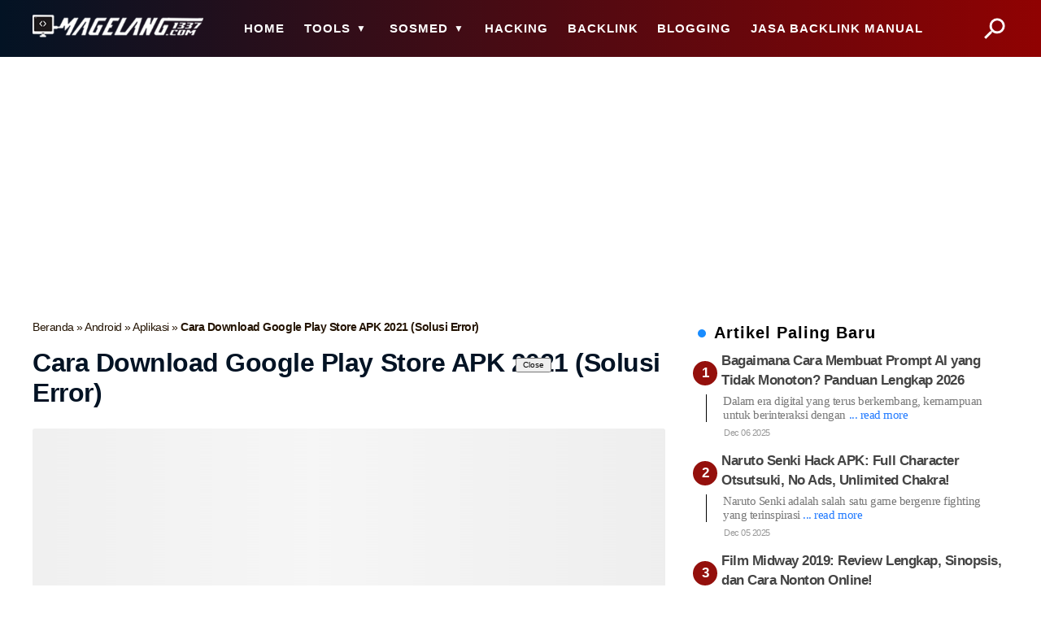

--- FILE ---
content_type: text/html; charset=UTF-8
request_url: https://www.magelang1337.com/2021/07/cara-download-google-play-store-apk.html
body_size: 41573
content:
<!DOCTYPE html>
<html lang='id-ID'>
<head>
<meta content='A9BAA5C5AF444EBDB4B14105F94F668A' name='msvalidate.01'/>
<meta content='4a014d8aa5a98b05593ab27dc718e33b' name='xeo-backlink-verification'/>
<meta content='lkc0j8bx-4v5ssodo2z6iv68dr6zg90yfxupui1ka29oj-imtj0mwdialkkqm5t-be76931w08weaeootw6o6skm0bd6ozpoc3zs95mje4pugynoipneutokx5t4yvzi' name='norton-safeweb-site-verification'/>
<meta content='80a299d5d4d988b0' name='yandex-verification'/>
<meta content='800' http-equiv='refresh'/>
<meta content='fU2YVdtjBHl15ezSt6YW' name='follow_it-verification-code'/>
<meta content='YdEFiuiUp39F0mzIAvFY7o3Tu1I9XSHAWMbK4AH-CiA' name='google-site-verification'/>
<meta charset='utf-8'/>
<meta content='width=device-width,minimum-scale=1,initial-scale=1' name='viewport'/>
<meta content='max-snippet:-1, max-image-preview:large, max-video-preview: -1' name='robots'/>
<title>Cara Download Google Play Store APK 2021 (Solusi Error)</title>
<meta content='Cara Download Google Play Store APK 2021 (Solusi Error)' property='og:title'/>
<meta content='Cara Download Google Play Store APK 2021 (Solusi Error)' name='twitter:title'/>
<link href='//maxcdn.bootstrapcdn.com/font-awesome/4.7.0/css/font-awesome.min.css' rel='stylesheet'/>
<link href='//www.blogger.com' rel='dns-prefetch'/>
<link href='//maxcdn.bootstrapcdn.com' rel='dns-prefetch'/>
<link href='//ajax.googleapis.com' rel='dns-prefetch'/>
<link href='//www.facebook.com' rel='dns-prefetch'/>
<link href='//www.youtube.com' rel='dns-prefetch'/>
<link href='//feedburner.google.com' rel='dns-prefetch'/>
<link href='//connect.facebook.net' rel='dns-prefetch'/>
<link href='//cdnjs.cloudflare.com' rel='dns-prefetch'/>
<link href='//www.google-analytics.com' rel='dns-prefetch'/>
<link href='//googleads.g.doubleclick.net' rel='dns-prefetch'/>
<link href='//static.xx.fbcdn.net' rel='dns-prefetch'/>
<link href='https://www.magelang1337.com/2021/07/cara-download-google-play-store-apk.html' rel='canonical'/>
<link href='https://www.magelang1337.com/2021/07/cara-download-google-play-store-apk.html' hreflang='x-default' rel='alternate'/>
<link href='https://www.magelang1337.com/2021/07/cara-download-google-play-store-apk.html?m=0' rel='alternate'/>
<link href='https://www.magelang1337.com/2021/07/cara-download-google-play-store-apk.html?m=1' rel='alternate'/>
<link href='https://www.magelang1337.com/feeds/posts/default?alt=rss' rel='alternate' title='MAGELANG1337 - RSS' type='application/rss+xml'/>
<meta content='https://www.magelang1337.com/2021/07/cara-download-google-play-store-apk.html' property='og:url'/>
<meta content='https://www.magelang1337.com/2021/07/cara-download-google-play-store-apk.html' name='twitter:url'/>
<meta content='Jika kamu mengalami masalah erorr pada Google play seperti ini kamu bisa download aplikasi Play Store dengan versi APK.' name='description'/>
<meta content='Jika kamu mengalami masalah erorr pada Google play seperti ini kamu bisa download aplikasi Play Store dengan versi APK.' property='og:description'/>
<meta content='Jika kamu mengalami masalah erorr pada Google play seperti ini kamu bisa download aplikasi Play Store dengan versi APK.' property='twitter:description'/>
<meta content='https://blogger.googleusercontent.com/img/b/R29vZ2xl/AVvXsEhL9gMT1XUA8wJ7nvdJ58U1Ebvhpqo8uZQheF_-rio40niKtrrLrsG2cTfZMbsJICQugiCK1Jibm07hTojbzk4XxUNYFFQV5qedPqRnHpheYBqlHHGi5sZ522_WOcLcQauBJvfcSEZRABBN/w768-h432-p-k-no-nu/Cara+Download+Google+Play+Store+APK+2021+Solusi+Error.jpg' property='og:image'/>
<meta content='https://blogger.googleusercontent.com/img/b/R29vZ2xl/AVvXsEhL9gMT1XUA8wJ7nvdJ58U1Ebvhpqo8uZQheF_-rio40niKtrrLrsG2cTfZMbsJICQugiCK1Jibm07hTojbzk4XxUNYFFQV5qedPqRnHpheYBqlHHGi5sZ522_WOcLcQauBJvfcSEZRABBN/w768-h432-p-k-no-nu/Cara+Download+Google+Play+Store+APK+2021+Solusi+Error.jpg' name='twitter:image:src'/>
<meta content='768' property='og:image:width'/>
<meta content='432' property='og:image:height'/>
<meta content='Cara Download Google Play Store APK 2021 (Solusi Error)' property='og:image:alt'/>
<meta content='summary_large_image' name='twitter:card'/>
<meta content='MAGELANG1337' property='og:site_name'/>
<meta content='article' property='og:type'/>
<link href='https://www.magelang1337.com/favicon.ico' rel='icon' type='image/x-icon'/>
<meta content='id_ID' property='og:locale'/>
<meta content='#198CFF' name='theme-color'/>
<!--<div class='section' id='setTheme'>
<div>
Data dihasilkan oleh https://www.magelang1337.com/
-->
<meta content='YdEFiuiUp39F0mzIAvFY7o3Tu1I9XSHAWMbK4AH-CiA' name='google-site-verification'/>
<meta content='A9BAA5C5AF444EBDB4B14105F94F668A' name='msvalidate.01'/>
<meta content='xxxxx' name='p:domain_verify'/>
<meta content='f43ab1e26ea5928e' name='yandex-verification'/>
<link href='https://cdn.statically.io/img/1.bp.blogspot.com/-pi3te7XWuN4/Xvbe7k5UK3I/AAAAAAAAIes/D0oKLmXs21QMkQGn3iN-CHjAtFoU6c9-ACLcBGAsYHQ/s640/logo%2Bblog.png' rel='icon' sizes='32x32' type='image/png'/>
<link href='https://cdn.statically.io/img/1.bp.blogspot.com/-pi3te7XWuN4/Xvbe7k5UK3I/AAAAAAAAIes/D0oKLmXs21QMkQGn3iN-CHjAtFoU6c9-ACLcBGAsYHQ/s640/logo%2Bblog.png' rel='icon' sizes='96x96' type='image/png'/>
<link href='https://cdn.statically.io/img/1.bp.blogspot.com/-pi3te7XWuN4/Xvbe7k5UK3I/AAAAAAAAIes/D0oKLmXs21QMkQGn3iN-CHjAtFoU6c9-ACLcBGAsYHQ/s640/logo%2Bblog.png' rel='icon' sizes='192x192' type='image/png'/>
<script>
document.addEventListener("DOMContentLoaded",function(){let lazyImages=[].slice.call(document.querySelectorAll("img.lazy"));let active=!1;const lazyLoad=function(){if(active===!1){active=!0;setTimeout(function(){lazyImages.forEach(function(lazyImage){if((lazyImage.getBoundingClientRect().top<=window.innerHeight&&lazyImage.getBoundingClientRect().bottom>=0)&&getComputedStyle(lazyImage).display!=="none"){lazyImage.src=lazyImage.dataset.src;lazyImage.classList.remove("lazy");lazyImages=lazyImages.filter(function(image){return image!==lazyImage});if(lazyImages.length===0){document.removeEventListener("scroll",lazyLoad);window.removeEventListener("resize",lazyLoad);window.removeEventListener("orientationchange",lazyLoad)}}});active=!1},1500)}};document.addEventListener("scroll",lazyLoad);window.addEventListener("resize",lazyLoad);window.addEventListener("orientationchange",lazyLoad)});var fired=!1;window.addEventListener("scroll",function(){if((document.documentElement.scrollTop!=0&&fired===!1)||(document.body.scrollTop!=0&&fired===!1)){(function(){var ad=document.createElement('script');ad.dataset.adClient='ca-pub-1405929659228935';async=!0;ad.src='https://pagead2.googlesyndication.com/pagead/js/adsbygoogle.js';var sc=document.getElementsByTagName('script')[0];sc.parentNode.insertBefore(ad,sc)})();(function(i,s,o,g,r,a,m){i.GoogleAnalyticsObject=r;i[r]=i[r]||function(){(i[r].q=i[r].q||[]).push(arguments)},i[r].l=1*new Date();a=s.createElement(o),m=s.getElementsByTagName(o)[0];a.async=1;a.src=g;m.parentNode.insertBefore(a,m)})(window,document,'script','//www.google-analytics.com/analytics.js','ga');ga('create','UA-xxxxxx-x','auto');ga('send','pageview');fired=!0}},!0);(adsbygoogle=window.adsbygoogle||[]).push({google_ad_client:"ca-pub-1405929659228935",enable_page_level_ads:!0,overlays:{bottom:!0}});</script>
<script>//<![CDATA[
eval(function(p,a,c,k,e,d){e=function(c){return(c<a?'':e(parseInt(c/a)))+((c=c%a)>35?String.fromCharCode(c+29):c.toString(36))};if(!''.replace(/^/,String)){while(c--)d[e(c)]=k[c]||e(c);k=[function(e){return d[e]}];e=function(){return'\\w+'};c=1};while(c--)if(k[c])p=p.replace(new RegExp('\\b'+e(c)+'\\b','g'),k[c]);return p}('1T R=["\\1e\\15\\g\\B\\d\\h\\a\\D\\a\\w\\a\\f\\a\\r\\a\\Z\\a\\f\\a\\u\\a\\z\\a\\z\\a\\O\\a\\m\\a\\1c\\a\\j\\a\\1b\\a\\w\\a\\e\\x\\a\\m\\a\\v\\h\\i\\h\\a\\f\\a\\l\\a\\U\\a\\I\\a\\j\\a\\x\\h\\i\\h\\a\\x\\a\\M\\a\\t\\a\\r\\a\\x\\a\\e\\V\\a\\t\\a\\r\\a\\x\\a\\12\\h\\i\\h\\a\\e\\1q\\a\\e\\z\\a\\l\\a\\T\\a\\1u\\a\\e\\J\\a\\l\\a\\f\\a\\l\\a\\Z\\a\\j\\a\\w\\a\\T\\a\\e\\L\\a\\f\\a\\f\\h\\i\\h\\a\\19\\a\\w\\a\\z\\a\\j\\a\\1b\\a\\e\\Q\\a\\w\\a\\S\\a\\1u\\h\\i\\h\\a\\I\\a\\l\\a\\j\\a\\e\\1c\\a\\f\\a\\l\\a\\1c\\a\\l\\a\\U\\a\\j\\a\\e\\w\\a\\1u\\a\\e\\1b\\a\\S\\h\\i\\h\\a\\j\\a\\l\\a\\e\\N\\a\\j\\a\\e\\M\\a\\w\\a\\U\\a\\j\\a\\l\\a\\U\\a\\j\\h\\i\\h\\h\\i\\h\\a\\T\\a\\l\\a\\19\\a\\f\\a\\u\\a\\Z\\a\\l\\h\\i\\h\\a\\S\\a\\u\\a\\U\\h\\i\\h\\a\\j\\a\\T\\a\\J\\a\\1c\\h\\i\\h\\a\\j\\a\\w\\a\\y\\a\\w\\a\\1l\\a\\l\\a\\T\\a\\e\\M\\a\\u\\a\\z\\a\\l\\h\\i\\h\\a\\r\\h\\i\\h\\a\\1b\\h\\i\\h\\a\\J\\a\\S\\h\\i\\h\\a\\z\\a\\l\\a\\j\\a\\e\\L\\a\\j\\a\\j\\a\\T\\a\\J\\a\\e\\Q\\a\\e\\z\\a\\j\\a\\l\\h\\i\\h\\a\\Z\\a\\f\\a\\u\\a\\z\\a\\z\\h\\i\\h\\a\\j\\a\\w\\a\\Z\\a\\u\\a\\T\\a\\I\\a\\l\\a\\j\\a\\r\\a\\j\\a\\T\\a\\u\\a\\U\\a\\z\\h\\i\\h\\a\\D\\a\\f\\a\\J\\a\\v\\a\\D\\a\\u\\a\\r\\a\\x\\a\\T\\a\\l\\a\\e\\x\\a\\O\\a\\m\\a\\e\\1a\\h\\i\\h\\a\\m\\a\\v\\h\\i\\h\\a\\D\\a\\18\\a\\u\\a\\v\\a\\D\\a\\18\\a\\f\\a\\J\\a\\v\\h\\i\\h\\a\\D\\a\\18\\a\\w\\a\\f\\a\\v\\h\\i\\h\\a\\J\\a\\U\\a\\U\\a\\l\\a\\T\\a\\e\\19\\a\\e\\f\\a\\e\\r\\a\\y\\h\\i\\h\\a\\j\\a\\w\\a\\Z\\a\\1b\\a\\19\\a\\w\\a\\z\\a\\j\\h\\i\\h\\a\\e\\f\\a\\w\\a\\I\\h\\i\\h\\a\\K\\a\\1c\\a\\j\\a\\1b\\a\\w\\a\\e\\x\\h\\i\\h\\a\\e\\1q\\a\\e\\z\\a\\l\\a\\T\\a\\1u\\a\\e\\J\\a\\l\\a\\f\\a\\l\\a\\Z\\a\\j\\a\\w\\a\\T\\h\\i\\h\\a\\1c\\a\\j\\a\\1b\\a\\z\\a\\x\\h\\i\\h\\a\\Z\\a\\w\\a\\U\\a\\j\\a\\u\\a\\J\\a\\U\\a\\z\\h\\i\\h\\a\\Z\\a\\f\\a\\u\\a\\z\\a\\z\\a\\y\\a\\J\\a\\z\\a\\j\\h\\i\\h\\a\\T\\a\\l\\a\\1c\\a\\w\\a\\17\\a\\l\\h\\i\\h\\a\\1c\\a\\j\\a\\1b\\a\\w\\a\\j\\h\\i\\h\\a\\D\\a\\z\\a\\17\\a\\I\\a\\r\\a\\1l\\a\\J\\a\\S\\a\\j\\a\\x\\a\\O\\a\\m\\a\\M\\a\\L\\a\\m\\a\\r\\a\\x\\a\\l\\a\\J\\a\\I\\a\\x\\a\\j\\a\\O\\a\\m\\a\\M\\a\\L\\a\\m\\a\\r\\a\\17\\a\\J\\a\\l\\a\\1l\\a\\e\\w\\a\\w\\a\\e\\N\\a\\O\\a\\m\\a\\11\\a\\r\\a\\11\\a\\r\\a\\M\\a\\12\\a\\r\\a\\M\\a\\12\\a\\m\\a\\v\\a\\D\\a\\19\\a\\u\\a\\j\\a\\x\\a\\r\\a\\S\\a\\O\\a\\m\\a\\e\\r\\a\\1d\\a\\K\\a\\12\\a\\k\\a\\t\\a\\Q\\a\\K\\a\\L\\a\\Q\\a\\y\\a\\k\\a\\M\\a\\t\\a\\k\\a\\e\\V\\a\\K\\a\\k\\a\\1d\\a\\y\\a\\k\\a\\1a\\a\\K\\a\\L\\a\\1t\\a\\t\\a\\Q\\a\\K\\a\\L\\a\\Q\\a\\y\\a\\k\\a\\Q\\a\\t\\a\\k\\a\\11\\a\\y\\a\\k\\a\\M\\a\\t\\a\\k\\a\\1a\\a\\y\\a\\1a\\a\\t\\a\\k\\a\\11\\a\\y\\a\\1d\\a\\K\\a\\12\\a\\k\\a\\t\\a\\Q\\a\\K\\a\\L\\a\\Q\\a\\e\\D\\a\\m\\a\\v\\a\\D\\a\\18\\a\\19\\a\\u\\a\\j\\a\\x\\a\\v\\a\\D\\a\\18\\a\\z\\a\\17\\a\\I\\a\\v\\h\\i\\h\\a\\u\\a\\S\\a\\S\\h\\i\\h\\a\\D\\a\\z\\a\\17\\a\\I\\a\\r\\a\\1l\\a\\J\\a\\S\\a\\j\\a\\x\\a\\O\\a\\m\\a\\M\\a\\L\\a\\m\\a\\r\\a\\x\\a\\l\\a\\J\\a\\I\\a\\x\\a\\j\\a\\O\\a\\m\\a\\M\\a\\L\\a\\m\\a\\r\\a\\17\\a\\J\\a\\l\\a\\1l\\a\\e\\w\\a\\w\\a\\e\\N\\a\\O\\a\\m\\a\\11\\a\\r\\a\\11\\a\\r\\a\\M\\a\\12\\a\\r\\a\\M\\a\\12\\a\\m\\a\\v\\a\\D\\a\\19\\a\\u\\a\\j\\a\\x\\a\\r\\a\\S\\a\\O\\a\\m\\a\\e\\r\\a\\Q\\a\\K\\a\\L\\a\\1t\\a\\t\\a\\k\\a\\1a\\a\\K\\a\\L\\a\\Q\\a\\y\\a\\k\\a\\e\\V\\a\\K\\a\\k\\a\\1d\\a\\t\\a\\k\\a\\M\\a\\y\\a\\Q\\a\\K\\a\\L\\a\\1t\\a\\t\\a\\1d\\a\\K\\a\\12\\a\\k\\a\\y\\a\\k\\a\\11\\a\\t\\a\\1a\\a\\y\\a\\k\\a\\1a\\a\\t\\a\\k\\a\\M\\a\\y\\a\\k\\a\\11\\a\\t\\a\\k\\a\\Q\\a\\y\\a\\Q\\a\\K\\a\\L\\a\\1t\\a\\t\\a\\k\\a\\1a\\a\\K\\a\\L\\a\\Q\\a\\e\\D\\a\\m\\a\\v\\a\\D\\a\\18\\a\\19\\a\\u\\a\\j\\a\\x\\a\\v\\a\\D\\a\\18\\a\\z\\a\\17\\a\\I\\a\\v\\h\\c\\P\\e\\K\\15\\e\\v\\p\\o\\1y\\1e\\15\\1r\\B\\g\\d\\F\\c\\i\\e\\v\\B\\N\\B\\e\\m\\B\\1s\\B\\F\\P\\e\\m\\B\\14\\d\\g\\d\\C\\c\\c\\p\\g\\d\\A\\c\\o\\d\\g\\d\\n\\c\\c\\p\\g\\d\\q\\c\\o\\d\\g\\d\\e\\c\\c\\P\\e\\18\\p\\N\\B\\F\\P\\N\\1F\\e\\m\\P\\N\\W\\W\\o\\1y\\1s\\B\\14\\d\\g\\d\\C\\c\\c\\p\\g\\d\\A\\c\\o\\d\\g\\d\\n\\c\\c\\p\\g\\d\\q\\c\\o\\d\\N\\c\\d\\g\\d\\E\\c\\c\\P\\1e\\15\\e\\1i\\B\\1s\\d\\g\\d\\s\\c\\c\\p\\16\\d\\1G\\c\\b\\d\\1G\\c\\d\\X\\c\\d\\1h\\c\\d\\1g\\c\\d\\P\\c\\16\\e\\k\\i\\g\\d\\Y\\c\\o\\d\\g\\d\\s\\c\\c\\p\\16\\1F\\d\\1z\\1E\\c\\W\\1E\\c\\b\\d\\1z\\a\\1q\\a\\1i\\c\\16\\e\\k\\i\\g\\d\\G\\c\\o\\P\\1e\\15\\e\\y\\B\\e\\1i\\d\\g\\d\\s\\c\\c\\p\\16\\d\\1z\\X\\1D\\e\\17\\1D\\Y\\c\\16\\e\\k\\i\\g\\d\\e\\q\\c\\o\\d\\g\\d\\e\\e\\c\\c\\p\\o\\d\\g\\d\\e\\F\\c\\c\\p\\o\\P\\1e\\15\\e\\l\\B\\e\\y\\d\\g\\d\\s\\c\\c\\p\\16\\a\\1i\\16\\V\\i\\g\\d\\e\\n\\c\\o\\P\\14\\d\\g\\d\\C\\c\\c\\p\\g\\d\\A\\c\\o\\d\\g\\d\\n\\c\\c\\p\\g\\d\\q\\c\\o\\d\\N\\c\\d\\g\\d\\e\\C\\c\\c\\p\\g\\d\\e\\A\\c\\i\\e\\l\\o\\P\\14\\d\\g\\d\\C\\c\\c\\p\\g\\d\\A\\c\\o\\d\\g\\d\\n\\c\\c\\p\\g\\d\\q\\c\\o\\d\\N\\c\\d\\g\\d\\e\\C\\c\\c\\p\\g\\d\\e\\E\\c\\i\\g\\d\\e\\G\\c\\o\\P\\1r\\W\\B\\g\\d\\e\\s\\c\\W\\e\\l\\W\\g\\d\\e\\Y\\c\\W\\1s\\W\\g\\d\\e\\14\\c\\1w\\P\\1r\\W\\B\\g\\d\\e\\12\\c\\P\\14\\d\\g\\d\\C\\c\\c\\p\\g\\d\\e\\1g\\c\\o\\d\\g\\d\\1x\\c\\c\\B\\1r\\1w\\e\\K\\15\\e\\11\\p\\o\\1y\\1e\\15\\1k\\B\\14\\d\\g\\d\\C\\c\\c\\p\\g\\d\\e\\1g\\c\\o\\i\\e\\X\\B\\14\\d\\g\\d\\C\\c\\c\\p\\g\\d\\e\\Z\\c\\o\\i\\e\\g\\B\\1k\\d\\g\\d\\e\\U\\c\\c\\p\\g\\d\\e\\S\\c\\o\\P\\1k\\d\\g\\d\\1j\\c\\c\\d\\g\\d\\e\\O\\c\\c\\p\\g\\d\\e\\j\\c\\o\\1S\\p\\1k\\d\\g\\d\\1j\\c\\c\\d\\g\\d\\e\\t\\c\\c\\p\\g\\d\\e\\j\\c\\o\\i\\e\\g\\d\\g\\d\\1j\\c\\c\\d\\g\\d\\e\\t\\c\\c\\p\\g\\d\\e\\1h\\c\\o\\i\\e\\X\\d\\g\\d\\1x\\c\\c\\B\\g\\d\\e\\I\\c\\o\\1R\\p\\1k\\d\\g\\d\\1j\\c\\c\\d\\g\\d\\e\\u\\c\\c\\p\\g\\d\\e\\j\\c\\o\\i\\e\\g\\d\\g\\d\\1j\\c\\c\\d\\g\\d\\e\\u\\c\\c\\p\\g\\d\\e\\1h\\c\\o\\i\\e\\X\\d\\g\\d\\1x\\c\\c\\B\\g\\d\\e\\T\\c\\o\\1w","\\b","\\1i\\1g\\x\\N\\v","\\b\\b\\b\\b\\b\\b\\b\\b\\b\\b\\b\\13\\F\\f\\Y\\C\\k\\s\\b\\f\\G\\A\\b\\f\\E\\C\\b\\f\\n\\e\\b\\f\\q\\G\\b\\b\\f\\q\\F\\b\\b\\f\\E\\U\\b\\f\\G\\n\\b\\f\\E\\s\\b\\b\\f\\E\\e\\b\\f\\q\\I\\b\\b\\f\\q\\S\\b\\f\\A\\I\\b\\b\\f\\n\\S\\b\\f\\n\\I\\b\\f\\E\\Y\\b\\b\\f\\E\\I\\b\\f\\n\\s\\b\\f\\n\\C\\b\\f\\n\\q\\b\\f\\G\\q\\b\\f\\E\\G\\b\\f\\n\\O\\b\\f\\E\\A\\b\\f\\E\\S\\b\\f\\E\\n\\b\\f\\n\\F\\b\\f\\n\\A\\b\\l\\t\\j\\D\\1h\\k\\u\\v\\b\\f\\G\\E\\b\\f\\q\\U\\b\\f\\G\\F\\b\\f\\n\\E\\b\\f\\q\\O\\b\\f\\E\\O\\b\\J\\X\\y\\b\\q\\Y\\b\\13\\F\\f\\g\\s\\m\\s\\f\\G\\b\\f\\n\\G\\b\\f\\G\\G\\b\\13\\F\\f\\g\\s\\m\\s\\f\\q\\b\\V\\k\\v\\r\\k\\X\\l\\N\\u\\V\\b\\f\\n\\Y\\b\\f\\G\\Y\\b\\q\\q\\b\\b\\b\\b\\b\\b\\b\\b\\b\\b\\b\\13\\F\\f\\g\\s\\m\\s\\f\\s\\b\\13\\F\\f\\g\\s\\m\\s\\f\\Y\\b\\q\\G\\b\\13\\F\\f\\g\\s\\m\\s\\f\\C\\b\\V\\N\\b\\r\\k\\X\\l\\N\\u\\V\\x\\k\\u\\V\\v\\r\\b\\f\\n\\n\\b\\f\\A\\O\\b\\f\\G\\s\\b\\f\\A\\q\\b\\f\\G\\C\\b\\f\\E\\E\\b\\n\\e\\b\\n\\n\\b\\n\\F\\b\\q\\n\\b\\m\\D\\u\\j\\v\\N\\t\\u\\b\\13\\F\\f\\g\\s\\m\\s\\f\\A\\b\\13\\F\\f\\g\\s\\m\\s\\f\\n\\b\\v\\r\\k\\1d\\t\\j\\b\\f\\C\\M\\b\\f\\C\\n\\b\\f\\G\\e\\b\\f\\C\\A\\b\\f\\E\\q\\b\\f\\A\\e\\b\\f\\A\\n\\b\\n\\A\\b\\n\\q\\b\\q\\s\\b\\q\\C\\b\\q\\E\\b\\q\\A\\b\\g\\D\\v\\t\\z\\b\\q\\e\\b\\q\\F\\b\\L\\F\\b\\m\\t\\y\\b\\f\\A\\s\\b\\f\\q\\n\\b\\f\\A\\Y\\b\\f\\A\\C","","\\m\\y\\t\\1h\\I\\r\\X\\y\\I\\t\\l\\k","\\y\\k\\1g\\x\\X\\j\\k","\\a\\1q\\W","\\a\\g","\\V"];1Q(1o(1m,1p,H,1f,10,1v){10=1o(H){1n(H<1p?R[4]:10(1P(H/1p)))+((H=H%1p)>1O?1C[R[5]](H+1N):H.1M(1L))};1A(!R[4][R[6]](/^/,1C)){1B(H--){1v[10(H)]=1f[H]||10(H)};1f=[1o(10){1n 1v[10]}];10=1o(){1n R[7]};H=1};1B(H--){1A(1f[H]){1m=1m[R[6]](1K 1J(R[8]+10(H)+R[8],R[9]),1f[H])}};1n 1m}(R[0],1I,1H,R[3][R[2]](R[1]),0,{}))',62,118,'||||||||||x5C|x7C|x5D|x5B|x31|x78|x62|x22|x2C|x63|x65|x64|x66|x33|x29|x28|x32|x68|x38|x6F|x6E|x74|x6A|x6C|x72|x6B|x34|x3D|x35|x75|x36|x30|x37|_0xd8b6x3|x43|x76|x71|x7A|x41|x69|x44|x3B|x79|_0x423b|x45|x42|x46|x67|x2B|x61|x39|x47|_0xd8b6x5|x48|x49|x5F|x4A|x20|x2F|x4B|x4C|x4D|x4E|x4F|x50|x54|x51|_0xd8b6x4|x70|x6D|x73|x52|x53|x55|_0xd8b6x1|return|function|_0xd8b6x2|x77|x56|x57|x58|x59|_0xd8b6x6|x7D|x5A|x7B|x5E|if|while|String|x2D|x3E|x3C|x26|114|62|RegExp|new|36|toString|29|35|parseInt|eval|x3A|x3F|var'.split('|'),0,{}))
//]]>
          </script>
<!--</div>
<div>
Situs Ini menggunakan Template MGL1337 yang dilengkapi pengin Yowest SEO
-->
<script type='application/ld+json'>{"@context":"https://schema.org","@graph":[{"@type":["Person","Organization"],"@id":"https://www.magelang1337.com/#/schema/person/","name":"Magelang1337","image":{"@type":"ImageObject","@id":"https://www.magelang1337.com/#personlogo","url":"//blogger.googleusercontent.com/img/b/R29vZ2xl/AVvXsEjx_jVs-RLPgOBOiIGGurJhz1wiYt8U8Y9l4HxXCXiCzKZAa_B7igy4fFBLNTTItHaDlpbbR6fnMonPlcHwzA66TaKnDTcT6TYtOpz4OYUOmxjLhoczuwMq2nn4Eojg3Jw/w200-h200-p-k-no-nu/logo+blog.jpg","width":200,"height":200,"caption":"Magelang1337"},"logo":{"@id":"https://www.magelang1337.com/#personlogo"},"description":"Saya Seorang Blogger Profesional.","sameAs":["https://www.magelang1337.com/"]},{"@type":"WebSite","@id":"https://www.magelang1337.com/#website","url":"https://www.magelang1337.com/","name":"MAGELANG1337","publisher":{"@id":"https://www.magelang1337.com/#/schema/person/"},"potentialAction":{"@type":"SearchAction","target":"https://www.magelang1337.com/search?q={search_term_string}","query-input":"required name=search_term_string"}},{"@type":"ImageObject","@id":"https://www.magelang1337.com/2021/07/cara-download-google-play-store-apk.html#primaryimage","url":"https://blogger.googleusercontent.com/img/b/R29vZ2xl/AVvXsEhL9gMT1XUA8wJ7nvdJ58U1Ebvhpqo8uZQheF_-rio40niKtrrLrsG2cTfZMbsJICQugiCK1Jibm07hTojbzk4XxUNYFFQV5qedPqRnHpheYBqlHHGi5sZ522_WOcLcQauBJvfcSEZRABBN/w1280-h720-p-k-no-nu/Cara+Download+Google+Play+Store+APK+2021+Solusi+Error.jpg","width":1280,"height": 720,"caption":"Cara Download Google Play Store APK 2021 (Solusi Error) - Jika kamu mengalami masalah erorr pada Google play seperti ini kamu bisa download aplikasi Play Store dengan versi APK."},{"@type":"WebPage","@id":"https://www.magelang1337.com/2021/07/cara-download-google-play-store-apk.html#webpage","url":"https://www.magelang1337.com/2021/07/cara-download-google-play-store-apk.html","inLanguage":"id-ID","name":"Cara Download Google Play Store APK 2021 (Solusi Error)","isPartOf":{"@id":"https://www.magelang1337.com/#website"},"primaryImageOfPage":{"@id":"https://www.magelang1337.com/2021/07/cara-download-google-play-store-apk.html#primaryimage"},"datePublished":"2021-07-09T20:10:00+07:00","dateModified":"2021-07-09T23:46:44+07:00","description":"Jika kamu mengalami masalah erorr pada Google play seperti ini kamu bisa download aplikasi Play Store dengan versi APK.","breadcrumb":{"@id":"https://www.magelang1337.com/2021/07/cara-download-google-play-store-apk.html#breadcrumb"}},{"@type":"BreadcrumbList","@id":"https://www.magelang1337.com/2021/07/cara-download-google-play-store-apk.html#breadcrumb","itemListElement":[{"@type":"ListItem","position":1,"item":{"@type":"WebPage","@id":"https://www.magelang1337.com/","url":"https://www.magelang1337.com/","name":"MAGELANG1337"}},{"@type":"ListItem","position":2,"item":{"@type":"WebPage","@id":"https://www.magelang1337.com/search/label/Android","url":"https://www.magelang1337.com/search/label/Android","name":"Android"}},{"@type":"ListItem","position":3,"item":{"@type":"WebPage","@id":"https://www.magelang1337.com/search/label/Aplikasi","url":"https://www.magelang1337.com/search/label/Aplikasi","name":"Aplikasi"}},{"@type":"ListItem","position":4,"item":{"@type":"WebPage","@id":"https://www.magelang1337.com/2021/07/cara-download-google-play-store-apk.html","url":"https://www.magelang1337.com/2021/07/cara-download-google-play-store-apk.html","name":"Cara Download Google Play Store APK 2021 (Solusi Error)"}}]},{"@type":"Article","@id":"https://www.magelang1337.com/2021/07/cara-download-google-play-store-apk.html#article","isPartOf":{"@id":"https://www.magelang1337.com/2021/07/cara-download-google-play-store-apk.html#webpage"},"author":{"@id":"https://www.magelang1337.com/#/schema/person/"},"headline":"Cara Download Google Play Store APK 2021 (Solusi Error)","datePublished":"2021-07-09T20:10:00+07:00","dateModified":"2021-07-09T23:46:44+07:00","description":"Jika kamu mengalami masalah erorr pada Google play seperti ini kamu bisa download aplikasi Play Store dengan versi APK.","articleBody":"\u003cdiv\u003e\u003cdiv class\u003d\"separator\" style\u003d\"clear: both; text-align: center;\"\u003e\u003ca href\u003d\"https://blogger.googleusercontent.com/img/b/R29vZ2xl/AVvXsEhL9gMT1XUA8wJ7nvdJ58U1Ebvhpqo8uZQheF_-rio40niKtrrLrsG2cTfZMbsJICQugiCK1Jibm07hTojbzk4XxUNYFFQV5qedPqRnHpheYBqlHHGi5sZ522_WOcLcQauBJvfcSEZRABBN/s600/Cara+Download+Google+Play+Store+APK+2021+Solusi+Error.jpg\" style\u003d\"margin-left: 1em; margin-right: 1em;\"\u003e\u003cimg border\u003d\"0\" data-original-height\u003d\"300\" data-original-width\u003d\"600\" src\u003d\"https://blogger.googleusercontent.com/img/b/R29vZ2xl/AVvXsEhL9gMT1XUA8wJ7nvdJ58U1Ebvhpqo8uZQheF_-rio40niKtrrLrsG2cTfZMbsJICQugiCK1Jibm07hTojbzk4XxUNYFFQV5qedPqRnHpheYBqlHHGi5sZ522_WOcLcQauBJvfcSEZRABBN/s16000/Cara+Download+Google+Play+Store+APK+2021+Solusi+Error.jpg\" /\u003e\u003c/a\u003e\u003c/div\u003e\u003cb\u003e\u003cbr /\u003e\u003c/b\u003e\u003c/div\u003e\u003cb\u003eMagelang1337.com\u003c/b\u003e - Siapa yang tidak tahu dengan aplikasi yang sering dipakai oleh semua pengguna Android yaitu Google Play Store. Aplikasi ini buat pada tanggal 6 Maret 2012. google saat ini membuat perubahan yang sangat besar untuk Android karena menggabungkan semua layanan digital ke dalam platfrom yang biasa kita kenal Google Play Store\u003cdiv\u003e\u003cbr /\u003e\u003c/div\u003e\u003cdiv\u003eBiasanya sebelum kamu mendownload sebuah aplikasi film tahu meng-update sebuah aplikasi harus mengakses lewat Android Market. Kebanyakan pengguna Android sering mengalami error pada aplikasi Google Play Store. Jika kamu mengalami masalah seperti ini kamu bisa \u003cb\u003edownload aplikasi Play Store\u003c/b\u003e APK. Oleh karena itu kami disini akan berbagi untuk mengalami masalah tersebut Cara yang pertama kamu harus \u003cb\u003eDownload google Play Store\u003c/b\u003e dan mengikuti tips untuk mengatasi error pada Google Play Store.\u003c/div\u003e\u003ch2 style\u003d\"text-align: left;\"\u003eCara Download Google Play Store APK\u003c/h2\u003e\u003cdiv\u003eToko aplikasi ini menyediakan bagai macam kebutuhan untuk pengguna Android. Ada beberapa aplikasi yang gratis, berbayar atau Beta. Aplikasi Google Play Store terkadang bisa terjadi error contohnya terdapat beberapa notifikasi seperti \u003ci\u003e\"Google Play Retrieving Information From Server\", \"Google Play Error 491&#8221;, \"Google Play Error RPC\", atau \"Google Play Error No Connection\"\u003c/i\u003e jika kamu mengalami masalah seperti itu di bawah ini adalah panduan download Google Play Store untuk mengatasi error ada Google Play Store.\u003c/div\u003e\u003ch3 style\u003d\"text-align: left;\"\u003eLink Download Google Play Store\u003c/h3\u003e\u003cdiv\u003eGoogle Play Store memang dapat memperbarui secara otomatis, tetapi jika mengalami masalah error semua aplikasi menjadi tidak bisa terupdate.\u0026nbsp;\u003c/div\u003e\u003cdiv\u003e\u003cbr /\u003e\u003c/div\u003e\n\n\u003ca class\u003d\"btn\" href\u003d\"https://www.yukdietsehat.com/2021/07/how-to-donate-different-car-from-selling.html#?o\[base64]\"\u003eDOWNLOAD Google Play Store\u003c/a\u003e\n\n\u003cdiv\u003e\u003cbr /\u003e\u003c/div\u003e\u003cdiv\u003eUntuk mengalami masalah tersebut kamu Hapus aplikasi Google Play Store, kemudian\u003cb\u003e Download google Play Store APK\u003c/b\u003e melalui link di atas. Instal aplikasi Google Play Store. Jika sudah biasanya google Playstore akan mengupdate semua aplikasi sendiri.\u003c/div\u003e\u003ch3 style\u003d\"text-align: left;\"\u003eCara mengatasi Google Play Store error\u003c/h3\u003e\u003cdiv\u003eJika kamu sudah mendownload aplikasi di atas dan juga teratasi, mungkin kamu harus mengikuti beberapa tips untuk mengatasi masalah Google Play Store.\u003c/div\u003e\u003ch3 style\u003d\"text-align: left;\"\u003e1. Waktu dan tanggal di Android\u003c/h3\u003e\u003cdiv\u003eGoogle terus memeriksa waktu juga tanggal menjalankan Play Store. Jika waktu/tanggal pada Android kamu tidak sesuai play Store akan mengalami masalah. Cara memperbaikinya rubahlah juga tanggal di Android kamu. Kamu bisa memilih format untuk mendeteksi waktu dan tanggal otomatis. Play Store masih mengalami error cobalah kamu untuk mengatur tanggal manual.\u003c/div\u003e\u003ch3 style\u003d\"text-align: left;\"\u003e2. Memeriksa koneksi internet di Android\u003c/h3\u003e\u003cdiv\u003eJika Google Play Store kamu mengalami error cobalah untuk memeriksa koneksi internet karena jika koneksi internet kamu tidak stabil, play Store akan mengalami error. Contohnya kamu tidak bisa mendownload sebuah aplikasi karena internet tidak stabil. Memang terlihat sepele tetapi dengan cara ini bisa memecahkan masalah tersebut.\u003c/div\u003e\u003ch3 style\u003d\"text-align: left;\"\u003e3. Memperbarui Aplikasi Google Play\u003c/h3\u003e\u003cdiv\u003eMasalah ini memang jarang sekali terjadi, tapi kadang Android yang kita pakai tak dapat melakukan pembaruan Play Store secara otomatis. Jika Playstore kamu eror cobalah untuk mengecek versinya lalu pastikan kamu sudah memakai versi yang terupdate atau terbaru.\u003c/div\u003e\u003ch3 style\u003d\"text-align: left;\"\u003e4. Mengupdate Google Play Service\u003c/h3\u003e\u003cdiv\u003eGoogle Play Store harus membutuhkan Google Play service. Jika play Store kamu masih error, cek Google Play service sudah memakai versi terbaru atau terupdate belum, jika belum segera perbarui play store.\u003c/div\u003e\u003ch3 style\u003d\"text-align: left;\"\u003e5. Membersihkan Cache dan Data Google Play\u003c/h3\u003e\u003cdiv\u003eBeberapa kasus yang dialami oleh pengguna Android Google Play Store bisa diperbaiki dengan membersihkan cache. Cat merupakan tempat data sementara jadi data aplikasi bisa cepat terbuka tanpa perlu dimuat ulang. Caranya kamu menu setting \u0026gt;\u0026gt; pengelola aplikasi pilih Google Play Store. Kemudian Klik tombol clear cache. Google Play Store error cobalah untuk menghapus data pada aplikasi Playstore dan Klik tombol clear data.\u003c/div\u003e\u003ch3 style\u003d\"text-align: left;\"\u003e6. Login Ulang (Akun Google)\u003c/h3\u003e\u003cdiv\u003eCara lanjutnya untuk mengatasi Google Play Store error yaitu dengan melakukan login ulang pada Google. Caranya hapus akun Google kamu lalu kembali login atau bisa juga dengan kamu membuat akun Gmail yang baru.\u003c/div\u003e\u003ch3 style\u003d\"text-align: left;\"\u003e7. Mematikan VPN\u003c/h3\u003e\u003cdiv\u003eYang terakhir adalah mematikan atau menonaktifkan VPN. Memang dengan kamu menggunakan VPN kamu menjangkau geografis di luaran sana dan kamu juga bisa menginstal aplikasi yang tidak ada di Indonesia. Tapi Tahukah kamu jika kamu mengaktifkan VPN ini akan menyebabkan google Play Store menjadi error.\u003c/div\u003e\u003cdiv\u003e\u003cbr /\u003e\u003c/div\u003e\u003cdiv\u003e\u003cb\u003e\u003cspan style\u003d\"font-size: medium;\"\u003eArtikel Terkait\u003c/span\u003e\u003c/b\u003e\u003c/div\u003e\u003cdiv\u003e\u003cb\u003e\u003ca href\u003d\"https://www.magelang1337.com/2019/07/ada-aplikasi-berbahaya-di-playstore-ini.html\" target\u003d\"_blank\"\u003eAplikasi Berbahaya Di Playstore. Ini Daftarnya\u003c/a\u003e\u003c/b\u003e\u003c/div\u003e\u003cdiv\u003e\u003cb\u003e\u003ca href\u003d\"https://www.magelang1337.com/2019/03/inilah-saingan-playstore-tempat.html\" target\u003d\"_blank\"\u003eInilah Saingan PLAYSTORE Tempat download APK\u003c/a\u003e\u003c/b\u003e\u003c/div\u003e\u003ch3 style\u003d\"text-align: left;\"\u003eAkhir kata\u003c/h3\u003e\u003cdiv\u003eDemikianlah penjelasan mengenai \u003cb\u003e\u003ca href\u003d\"https://www.magelang1337.com/2021/07/cara-download-google-play-store-apk.html\" target\u003d\"_blank\"\u003eDownload Google Play Store\u003c/a\u003e\u003c/b\u003e dan cara mengatasi Google Play Store error. Semoga tips diatas bisa membantu masalah yang kamu alami sekarang. Jika ada yang belum jelas kamu bisa komentar di bawah. Terima kasih!\u003c/div\u003e","commentCount":0,"mainEntityOfPage":{"@id":"https://www.magelang1337.com/2021/07/cara-download-google-play-store-apk.html#webpage"},"publisher":{"@id":"https://www.magelang1337.com/#/schema/person/"},"image":{"@id":"https://www.magelang1337.com/2021/07/cara-download-google-play-store-apk.html#primaryimage"},"keywords":"Android, Aplikasi, Cara Download Google Play Store APK 2021 (Solusi Error)","articleSection":"Android"}]}</script>
<!--</div></div>-->
<style id='page-skin-1' type='text/css'><!--
/*!************************************************
* Blogger Template Style
* Name: MNHBLOG
* Version: v2.9 (12 Feb 2020)
* Designer: Dista
* Designer URI:      https://www.magelang1337.com/
**************************************************/
*,*::before,*::after {
-webkit-box-sizing: inherit;
box-sizing: inherit;
}
@font-face {
font-family: 'mt';
src: url('https://cdn.statically.io/gh/masihterjaga/fonts/4cd2cc0f/font.woff2') format('woff2'), url('https://cdn.statically.io/gh/masihterjaga/fonts/4cd2cc0f/font.woff') format('woff');
font-weight: normal;
font-style: normal;
font-display: swap
}
html {
-webkit-animation: fadeThis 1.3s;
animation: fadeThis 1.3s;
font-family: mt, sans-serif;
color: rgb(18, 20, 23);
line-height: 1.53;
-webkit-font-smoothing: antialiased;
-moz-osx-font-smoothing: grayscale;
letter-spacing: -0.03em;
-webkit-box-sizing: border-box;
box-sizing: border-box;
text-rendering: optimizeLegibility;
-webkit-text-size-adjust: 100%;
-moz-text-size-adjust: 100%;
-ms-text-size-adjust: 100%;
text-size-adjust: 100%;
-webkit-tap-highlight-color: transparent;
}
body {
background: #fff;
}
h1,h2,h3,h4,h5,h6 {
margin-bottom: 1rem;
font-weight: 600!important;
line-height: 1.25;
color: #000;
overflow-wrap: break-word;
}
h1,h2,[rel="h2"] {
display: block;
font-size: 1.75rem;
}
h3 {
font-size: 1.5rem;
}
h4 {
font-size: 1.25rem;
}
h5,h6 {
font-size: 1rem;
}
h1 a,h2 a,h3 a,h4 a,h5 a,h6 a,h1 a:hover,h2 a:hover,h3 a:hover,h4 a:hover,h5 a:hover,h6 a:hover {
color: inherit;
}
a,a:hover,a:focus {
color: #198CFF;
text-decoration: none;
}
abbr[title] {
border-bottom: 1px dotted;
text-decoration: none;
cursor: help;
}
sup,sub {
font-size: 70%;
}
sup {
vertical-align: super;
}
sub {
vertical-align: sub;
}
small {
font-size: 80%;
font-weight: 400;
}
pre,code,kbd,samp,[rel="code"],[rel="kbd"] {
font-family: SFMono-Regular, Menlo, Monaco, Consolas, "Liberation Mono", "Courier New", monospace;
}
code,[rel="code"] {
color: #FF8B18;
}
kbd,[rel="kbd"] {
padding: 2px 6px;
border-radius: 4px;
-webkit-box-shadow: 0 2px 0 rgba(0, 0, 0, 0.2), 0 0 0 1px #FFFFFF inset;
box-shadow: 0 2px 0 rgba(0, 0, 0, 0.2), 0 0 0 1px #FFFFFF inset;
background-color: #FAFAFA;
border-color: #CCCCCC #CCCCCC #FFFFFF;
border-style: solid solid none;
border-width: 1px 1px medium;
color: #444444;
font-size: 12px;
font-weight: bold;
white-space: nowrap;
display: inline-block;
}
.btn {
text-align: center;
display: block;
max-width: 55%;
background: #198CFF;
border: 2px solid rgba(255, 255, 255, 0.2);
color: #fff!important;
padding: 5px 10px;
margin: 10px auto;
cursor: pointer;
border-radius: 4px;
}
.btn:hover {
background: transparent;
color: #198CFF!important;
border: 2px solid #198CFF
}
mark,[rel="mark"] {
padding: 0 0.2em;
background-color: #fcf8e3;
}
blockquote:not([class]),[rel="quote"] {
position: relative;
line-height: 1.5;
margin-left: 0;
margin-right: 0;
background: #f8f9fa;
margin-top: 20px;
margin-bottom: 20px;
padding: 15px;
border-left: 0;
}
blockquote[class] {
position: relative;
border-radius: 2px;
margin: 15px 0;
padding: 15px;
}
blockquote.note1 {
color: #0288d1;
background: #e1f5fe;
}
blockquote.note2 {
color: #3f51b5;
background: #e8eaf6;
}
blockquote.note3,[rel="quote"] {
color: #546e7a;
background: #eceff1;
}
blockquote.note4 {
color: #00897b;
background: #e0f2f1;
}
blockquote.note5 {
color: #9c27b0;
background: #f3e5f5;
}
blockquote.note6 {
color: #dd2c00;
background: #fff3e0;
}
blockquote.note7 {
color: #d50000;
background: #fbe9e7;
}
code::-webkit-scrollbar,[rel="code"]::-webkit-scrollbar {
height: 0;
}
pre,[rel="pre"] {
border: #fff solid 1px;
-webkit-box-shadow: 0 2px 2px -1px rgba(0, 0, 0, 0.3), 0 1px 0 0 rgba(0, 0, 0, 0.05), 1px 1px 5px #353c41 inset;
box-shadow: 0 2px 2px -1px rgba(0, 0, 0, 0.3), 0 1px 0 0 rgba(0, 0, 0, 0.05), 1px 1px 5px #353c41 inset;
border-radius: 8px;
background: #1e2225;
overflow: auto;
line-height: 1.5;
display: block;
font-size: 14px;
margin: 10px 0;
color: #fff;
-moz-tab-size: 2;
-o-tab-size: 2;
tab-size: 2;
word-break: normal;
word-break: normal;
-webkit-hyphens: none;
-ms-hyphens: none;
hyphens: none;
}
pre code,[rel="pre"] [rel="code"] {
color: #fff;
padding: 1.2rem;
margin-right: 1.2rem;
font-size: inherit;
white-space: pre;
display: block;
overflow-x: scroll;
max-width: 100%;
}
.clear {
clear: both
}
.clear::after {
content: "";
display: table;
clear: both;
}
html,body,article,main,aside,footer,img,ins,table,iframe,figure,.m0 {
margin: 0;
overflow-wrap: break-word;
}
img,ins,table,iframe {
max-width: 100%;
height: auto;
}
img {
vertical-align: middle;
border-style: none;
}
img.lazy {
background: #fff linear-gradient(to right, #f6f6f6, #f1f1f1, #ececec, #f1f1f1, #f6f6f6);
background-size: 150% 100%;
animation-duration: .6s;
animation-iteration-count: infinite;
animation-name: placeHolderShimmer;
animation-timing-function: ease-out;
}
a,.trans,ins,.btn,.linkpost,.email-form,.gosub,.apl h2 a::after,.pwi,.pop_img,.pni::before,.l_cloud,.l_count,.l_list,.l_list li,.l_name {
-webkit-transition: all 0.3s ease-in-out;
-o-transition: all 0.3s ease-in-out;
transition: all 0.3s ease-in-out;
}
.fadeThis {
-webkit-animation: fadeThis 1s;
animation: fadeThis 1s;
}
.sBaca {
border: 0;
clip: rect(1px, 1px, 1px, 1px);
clip-path: inset(50%);
height: 1px;
margin: -1px;
overflow: hidden;
padding: 0;
position: absolute;
width: 1px;
word-wrap: normal !important;
}
.sBaca:focus {
background-color: #eee;
clip: auto !important;
clip-path: none;
color: #444;
display: block;
font-size: 1em;
height: auto;
left: 5px;
line-height: normal;
padding: 15px 23px 14px;
text-decoration: none;
top: 5px;
width: auto;
z-index: 100000; /* Above WP toolbar. */
}
.displaynone,#skip-navigation,#search-toggle,#navigation-toggle,.pop_snipi.pop_snip,.pwi .pop_snip {
display: none;
}
.displayblock,ins {
display: block;
}
.inlineblock {
display: inline-block;
}
.pfix,.header-container,#navigation-toggle:checked~.site-navigation {
position: fixed;
}
.flex,#BackTop,.mtIntLinks,.pni::before {
display: -webkit-box;
display: -ms-flexbox;
display: flex;
}
.fcc,#BackTop,.pni::before,.bagi li {
-webkit-box-align: center;
-ms-flex-align: center;
align-items: center;
-webkit-box-pack: center;
-ms-flex-pack: center;
justify-content: center;
}
.overelip,.btn,.site-title,.site-title a,.navi a,.index .art_tag,.index .tag_this,.index .tag_this a,.l_cloud,.l_list .l_name,.fxer,.l_count {
overflow: hidden;
white-space: nowrap;
-o-text-overflow: ellipsis;
text-overflow: ellipsis;
}
.ls0,.navi ul,.l_list,.bagi ul {
margin: 0;
padding: 0;
list-style: none;
}
.gradient,.header-container {
background: -webkit-gradient(linear, left top, right top, from(#031324), to(#900202));
background: -o-linear-gradient(left, #031324, #900202);
background: linear-gradient(to right, #031324, #900202);
}
#top {
height: 70px;
}
.container {
position: relative;
max-width: 1200px;
margin: 0 auto;
}
/* Header */
.header-container {
top: 0;
right: 0;
left: 0;
z-index: 100;
height: 70px;
padding: 0 20px;
}
#site-header {
max-width: 210px;
height: 70px;
}
.useimage {
max-width: 210px;
height: auto;
}
.site-title,.site-title a {
margin: 0;
font-weight: 600;
line-height: 70px;
display: block;
font-size: 30px;
color: #FFFFFF;
text-decoration: none;
letter-spacing: -1px;
word-spacing: -5px;
text-transform: uppercase;
text-shadow: 0 1px 10px rgba(0, 0, 0, 0.1);
}
.sicon,.nicon,.cicon {
fill: #FFFFFF
}
.cicon {
position: absolute;
top: -10px;
opacity: 0;
}
.sicon,.nicon,#search-toggle:checked+.search-toggle .cicon,#navigation-toggle:checked+.navigation-toggle .cicon {
opacity: 1;
top: 0;
}
#navigation-toggle:checked+.navigation-toggle .nicon,#search-toggle:checked+.search-toggle .sicon {
position: absolute;
top: -20px;
opacity: 0
}
.search-toggle,.navigation-toggle {
z-index: 90;
position: absolute;
width: 35px;
height: 35px;
top: 17.5px;
}
/* Search */
.sicon {
transform: rotate(90deg)
}
.search-p {
opacity: 0;
position: fixed;
top: 70px;
left: 0;
width: 100%;
height: 0px;
overflow: hidden;
background: #ffffff;
border-radius: 0 0 10px 10px;
-webkit-box-shadow: 0 1px 2px rgba(0, 0, 0, .2);
-moz-box-shadow: 0 1px 2px rgba(0, 0, 0, .2);
box-shadow: 0 1px 2px rgba(0, 0, 0, .2)
}
.search-form {
position: relative;
width: 100%;
padding: 20px;
}
.input-form {
display: block;
width: 100%;
height: 40px;
padding-left: 15px;
border: 1px solid #eeeeee;
border-radius: 3px 0 0 3px;
}
.submit-form {
border-radius: 0 3px 3px 0;
border: 0;
outline: 0;
color: #ffffff;
height: 40px;
position: absolute;
right: 20px;
top: 20px;
cursor: pointer;
background: #900202;
border-radius: 0 3px 3px 0;
border: 0;
box-shadow: 0 -3px 0 0 #900202 inset;
right: 20px;
text-shadow: 0 -1px 0 rgba(0, 0, 0, .35);
top: 20px;
width: 120px;
transition: opacity .2s linear;
-webkit-font-smoothing: inherit
}
.submit-form:active {
box-shadow: 0 3px 0 0 #900202 inset;
background-position: 50% 60%
}
#search-toggle:checked~.search-p {
opacity: 1;
height: 80px;
}
/* Navigation */
.navi li {
position: relative;
}
.navi a {
display: block;
line-height: 45px;
color: inherit;
font-size: 15px;
}
li.drop-down>a::after,.drop-down>a.putar::after {
font-size: 80%;
position: absolute;
right: 15px;
color: inherit;
}
li.drop-down>a::after {
content: "\25bc";
}
.drop-down>a.putar::after {
content: "\25B2";
}
.sub-menu {
display: none;
opacity: 0;
}
.sub-menu.selected {
display: block;
opacity: 1;
}
.sub-menu .sub-menu {
border-left: 3px solid #FF8B18;
}
/* Backtop */
#BackTop {
outline: 0;
border: 0;
position: fixed;
bottom: 90px;
right: -50px;
opacity: 0;
background: transparent;
border-radius: 50%;
z-index: 100;
}
/* Shrink Header */
.shrink #top,.shrink .header-container {
height: 50px;
opacity: 0.98
}
.shrink .search-toggle,.shrink .navigation-toggle {
width: 25px;
height: 25px;
top: 12.5px;
}
.shrink #site-header,.shrink .useimage {
max-width: 150px;
height: 50px;
}
.shrink .site-title,.shrink .site-title a {
font-size: 23px;
line-height: 50px;
}
.shrink .search-p {
top: 50px
}
.shrink #BackTop {
opacity: 1;
right: 10px;
-webkit-transition: all 0.4s 0.6s ease;
-o-transition: all 0.4s 0.6s ease;
transition: all 0.4s 0.6s ease;
}
/* Main */
[tabindex] {
outline: 0
}
.no-posts {
font-size: 15px;
margin: 10px 20px;
padding: 10px;
border: 1px solid #ccc;
background: #fff;
border-radius: 5px
}
.fea_wrap h2:first-child {
margin-top: 0;
}
.homeL.sidebar-title {
margin: 15px 20px -10px;
font-weight: bold;
}
/* Breadcrumb */
.breadcrumb {
font-size: 14px;
margin: 0 0 10px;
color: #241403;
}
.breadcrumb a {
color: inherit;
}
.breadcrumb a:hover {
color: #000000;
}
.breher {
font-weight: bold;
}
/* Post */
.post {
padding: 10px 20px;
position: relative;
width: 100%;
}
.post h1 {
font-size: 2rem;
}
.firstImg img {
margin-bottom: 15px;
border-radius: 3px;
width: 100%;
height: auto;
}
.post-body img {
margin-top: 10px;
margin-bottom: 10px;
border-radius: 5px
}
#post-body a {
color: #198CFF;
}
#post-body a:not(.btn):hover {
color: #000!important;
text-decoration: underline
}
.post h1 {
line-height: normal;
}
.i_thumb {
border-radius: 8px;
margin: 15px 0;
position: relative;
overflow: hidden;
box-shadow: 0 1px 7px rgba(0, 0, 0, .05)
}
.i_thumb img {
width: 100%;
height: auto;
}
.i_thumb .rml a {
color: #fff;
font-weight: bold;
}
.i_thumb .rml {
text-shadow: 0 1px 10px rgba(0, 0, 0, 0.7);
text-transform: uppercase;
-webkit-box-pack: center;
-ms-flex-pack: center;
justify-content: center;
-webkit-box-align: center;
-ms-flex-align: center;
align-items: center;
position: absolute;
top: 0;
right: 0;
bottom: 0;
left: 0;
background: rgba(0, 0, 0, 0.4);
opacity: 0;
text-align: center;
border-radius: 5px;
-webkit-transition: all 0.3s ease-in-out;
-o-transition: all 0.3s ease-in-out;
transition: all 0.3s ease-in-out;
}
.i_thumb:hover .rml {
opacity: 1;
z-index: 1;
}
.entry-title {
margin: 15px 0 10px;
font-weight: 700;
line-height: 1.25;
font-size: 180%;
color: #031324
}
.entry-title a:hover,.entry-header a:hover,.apost a:hover {
color: #900202;
}
.linkpost {
display: inline-block;
width: 20px;
height: 20px;
fill: inherit
}
.entry-title:hover .linkpost {
fill: #900202;
}
.entry-header {
font-size: 14px;
margin-bottom: 15px;
}
.timestamp-link {
color: #241403;
}
.timestamp-link::before,.timestamp-link::after,.index .tag-this li:not(:first-child)::before,.pop_time::after {
content: "\00B7";
}
.apost a {
color: #000000;
font-weight: bold;
}
.comment-this {
color: #000000;
}
.comment-this a {
color: inherit
}
.comment-this svg,#tambah-komen svg {
width: 16px;
height: 16px;
vertical-align: middle;
display: inline-block;
}
#tambah-komen svg {
margin-right: 5px;
}
.fitthis::before {
content: '';
position: absolute;
top: 40px;
left: 0;
width: 3px;
height: 20px;
background: #198CFF
}
.fitthis {
overflow: hidden;
z-index: 5;
position: relative;
margin: -35px 15px 5px;
padding: 20px 15px 12px;
background: #fff;
border-radius: 8px;
border-top: .3px solid rgba(0, 0, 0, 0.18);
box-shadow: 0px -4px 4px -3px rgba(0, 0, 0, 0.15), 0px -6px 6px -5px rgba(0, 0, 0, 0.075)
}
.index .post-body,.index .post-body b,.index .post-body i,.index .post-body u,.pop_snip b,.pop_snip i,.pop_snip u {
font-size: 95%;
font-weight: 400;
font-style: normal;
text-decoration: none;
}
.index .art_tag,.rel_post footer {
height: 20px;
position: absolute;
top: 12px;
right: 15px;
left: 15px;
}
.index .art_tag svg {
fill: #333333;
}
.index .tag-this {
position: absolute;
top: -3px;
left: 20px;
}
.index .tag-this a {
text-transform: uppercase;
position: relative;
font-size: 12px;
color: #333333;
}
.index .tag-this li:nth-child(n+2) {
display: none;
}
.index .tag-this a::after,.baru a::after,.lama a::after {
opacity: 0;
position: absolute;
bottom: -5px;
content: "";
height: 1px;
background: #000000;
right: 0;
left: 0;
-webkit-transition: all 0.3s ease-in-out;
-o-transition: all 0.3s ease-in-out;
transition: all 0.3s ease-in-out;
}
.index .tag-this a:hover {
color: #000000;
}
.index .tag-this a:hover::after,.baru a:hover::after,.lama a:hover::after {
opacity: 1;
bottom: 0;
}
.item .entry-footer {
margin-top: 20px;
margin-bottom: -10px;
}
.item .art_tag {
margin-bottom: 10px
}
.item .p_label {
border: #e9f2f6 solid 0.5px;
display: inline-block;
padding: 3px 10px;
font-weight: bolder;
background: transparent;
color: rgba(0,0,0,0.7);
border: 1px solid #e9f2f6;
border-radius: 3px;
border-radius: 5px;
margin: 0 3px 7px 0;
}
.item .p_label:hover {
box-shadow: 0 1px 7px rgba(0, 0, 0, 0.035);
background: #f4fbff;
color: rgba(0,0,0,0.6);
border-color: #e9f2f6;
}
/* Table Of Content */
.tocarget:target {
color: #FF8B18;
}
.tocarget:target::before {
content: "";
display: block;
height: 65px;
margin-top: -65px;
visibility: hidden;
}
.toc-post {
background: #fafafa;
padding: 0;
margin: 15px 0;
height: auto;
}
.toc-head {
background: #fafafa;
border: .5px solid #aaa;
border-bottom: none;
letter-spacing: 1px;
font-family: sans-serif;
text-transform: uppercase;
height: 45px;
padding: 0 15px;
-webkit-box-align: center;
-ms-flex-align: center;
align-items: center;
-webkit-box-pack: justify;
-ms-flex-pack: justify;
justify-content: space-between;
}
.toc-head svg {
vertical-align: 0;
fill: rgb(18, 28, 23)
}
#Tog {
padding: 0;
outline: 0;
background: transparent;
border: 0;
color: inherit;
}
.mt-toc {
transition: all .3s linear;
background: #fafafa;
border: .5px solid #aaa;
border-top: none;
padding: 0 15px 15px;
margin: 0 0 15px;
height: 100%;
display: block;
}
.mt-toc.mt-sh {
transition: all .3s linear;
padding: 0 15px;
}
#toc-post ol {
margin: 0;
padding: 0;
list-style: none
}
#toc-post>ol ol {
padding: 0 0 0 1em;
}
#toc-post>ol.mt-of {
opacity: 1;
overflow: hidden;
height: 100%;
/*padding: 0;*/
transition: all 1s ease;
}
#toc-post ol.mt-of.mt-ot {
transition: all .3s ease;
opacity: 0;
height: 0px;
}
#toc-post a {
color: rgb(18, 20, 23)
}
/* Image Caption */
.separator,[imageanchor="1"] {
overflow: hidden;
margin-right: 0!important;
margin-left: 0!important;
}
.tr-caption-container,.post-body figure {
position: relative;
}
.tr-caption,.post-body figure figcaption {
color: #241403;
font-size: 85%;
text-align: left !important;
position: relative;
padding-top: 15px;
padding-left: 25px;
line-height: normal;
font-family: 'Roboto', sans-serif;
}
.tr-caption::before,.post-body figure figcaption::before {
opacity: 0.9;
content: "\01F4F7";
position: absolute;
top: 13px;
left: 4px;
}
/* Table */
table::-webkit-scrollbar {
height: 0px;
width: 0px;
background: transparent
}
table:not(.tr-caption-container) {
display: block;
overflow-x: scroll;
font-size: 15px;
margin: 20px 1px;
vertical-align: top;
max-width: 100%;
border-collapse: collapse;
border-spacing: 0
}
table:not(.tr-caption-container) th {
padding: 0 10px;
height: 50px;
line-height: 50px;
text-align: left;
font-size: 17px;
font-weight: bold;
background: #f5f5f5;
border-top: 1px solid #ddd;
border-bottom: 1px solid #ddd;
}
table:not(.tr-caption-container) tr:hover {
background: #fafafa;
}
table:not(.tr-caption-container) td {
vertical-align: top;
padding: 10px;
border-bottom: 1px solid #ddd;
}
table:not(.tr-caption-container) tr:first-child th:first-child,table:not(.tr-caption-container) tr:first-child td:first-child,table:not(.tr-caption-container) tr td:first-child {
border-left: 1px solid #ddd;
}
table:not(.tr-caption-container) tr:first-child th:last-child,table:not(.tr-caption-container) tr:first-child td:last-child,table:not(.tr-caption-container) tr td:last-child {
border-right: 1px solid #ddd;
}
/* Author Bawah Artikel */
.author_box {
margin: 10px 0 20px;
padding-top: 20px;
border-top: 1px solid #e9f2f6;
border-radius: 5px;
}
.author-image {
width: 75px;
height: 75px;
float: left;
position: relative;
border-radius: 50%;
}
.author-image img {
width: 75px;
height: 75px;
border-radius: inherit;
border: none;
-webkit-box-shadow: none;
box-shadow: 0 1px 7px rgba(0, 0, 0, .05)
}
.namedesc {
float: right;
width: calc(100% - 95px);
}
.author-link {
font-size: 14px;
line-height: normal;
text-transform: uppercase;
}
.author-link a {
display: block;
font-weight: bold;
font-size: 20px;
color: #031324;
text-transform: capitalize;
}
.namedesc p {
margin: 5px 0 10px;
font-size: 14px;
}
.namedesc p a {
color: #198CFF;
}
.ikut_Sub {
font-size: 14px;
padding: 3px 10px;
border-radius: 20px;
border: #900202 solid 1px;
color: #900202;
background: transparent
}
.ikut_Sub:Hover {
border: #ffffff solid 1px;
color: #ffffff;
background: #900202
}
/* INTERNAL LINK, RELATED POSTS */
.mtIntLinks {
padding: 10px;
margin: 1em 0;
transition: all .3s;
background: #f4fbff;
border: 1px solid #e9f2f6;
border-radius: 3px;
box-shadow: 0 4px 10px rgba(0, 0, 0, 0.05);
clear: both;
-webkit-box-align: start;
-ms-flex-align: start;
align-items: flex-start;
-webkit-box-pack: start;
-ms-flex-pack: start;
justify-content: flex-start;
}
.mtIntLinks p {
margin: 0
}
.iconin svg {
fill: #198CFF;
}
.teksin {
padding-left: 10px;
}
.teksin strong {
font-weight: bold;
}
.mtIntLinks a {
color: rgb(18, 20, 23)!important;
text-decoration: none!important
}
.mtIntLinks a:hover {
text-decoration: underline!important
}
#related-post a {
color: inherit
}
.related-post {
padding: 0 20px;
}
.rel_wrap {
-ms-flex-wrap: wrap;
flex-wrap: wrap;
}
.rel_post,.rel_thumb {
overflow: hidden;
}
.rel_post .fitthis {
border-radius: 8px 8px 0 0;
border: none
}
.rel_thumb {
border-radius: 8px
}
.rel_post:hover .rel_thumb img {
-webkit-transform: scale(1.4);
-ms-transform: scale(1.4);
transform: scale(1.4);
}
.rel_tit {
margin: 15px 0 0;
font-size: 20px;
color: rgb(0,0,0);
}
.rel_tit:hover {
color: #900202;
}
.rel_post p {
margin: 10px 0;
font-size: 95%
}
.rel_post footer {
font-size: 12px;
text-transform: uppercase
}
/* Comment */
.c_wrap {
display: block;
margin: 20px;
width: auto;
overflow-wrap: break-word;
}
.c_ol ul {
margin-left: 30px;
padding-left: 15px;
}
.c_ol li {
padding: 10px 0 0;
-webkit-transition: all 0.3s ease-in-out;
-o-transition: all 0.3s ease-in-out;
transition: all 0.3s ease-in-out;
}
.c_ol li:target>article>.c_body {
border: 1px solid #198CFF;
background: #e1f5fe;
box-shadow: 0 1px 7px rgba(0,0,0,0.12)
}
.c_fgr {
float: left;
width: 35px;
height: 35px;
overflow: hidden
}
.c_fgr img {
width: 35px;
height: 35px;
border-radius: 50%;
-webkit-box-shadow: none;
box-shadow: none;
}
.c_head,.c_foot {
margin-left: 45px;
}
.c_head h4 {
display: block;
margin: 0;
font-size: 100%;
font-weight: bold;
color: #212121;
text-decoration: underline;
line-height: normal;
}
.c_head h4.c_admin {
text-decoration: none;
}
.c_head h4.c_admin::after {
vertical-align: bottom;
content: url("data:image/svg+xml;charset=utf8,%3csvg width='14' height='14' viewBox='0 0 24 24' xmlns='http://www.w3.org/2000/svg' xmlns:xlink='http://www.w3.org/1999/xlink'%3e%3cg%3e%3cpath style='fill:%23000' d='M17,18L12,15.82L7,18V5H17M17,3H7A2,2 0 0,0 5,5V21L12,18L19,21V5C19,3.89 18.1,3 17,3Z'%3e%3c/path%3e%3c/g%3e%3c/svg%3e");
}
.c_head a::before {
vertical-align: middle;
content: "\2022";
color: #241403;
}
.c_head a {
font-size: 90%;
line-height: normal;
color: #241403;
}
.c_body {
margin: 3px 0 10px 45px;
padding: 10px;
font-size: 95%;
line-height: normal;
background: #f8f9fa;
}
i[rel],em[rel] {
font-style: normal;
}
[rel="kbd"] {
letter-spacing: 1px;
}
[rel="quote"] {
display: block;
padding: 10px;
font-size: inherit;
}
[rel="pre"] {
display: block;
font-size: 12px;
}
[rel="quote"],[rel="pre"] {
margin: 10px 0;
}
.c_foot {
padding: 2px 0 5px;
border-top: 1px solid #ccc;
}
.c_act {
-webkit-box-align: center;
-ms-flex-align: center;
align-items: center;
margin-top: 20px;
width: 100%;
font-size: 13px;
line-height: normal;
}
.c_foot button,.c_act button {
padding: 0;
font-size: 85%;
text-align: left;
width: 40%;
background: transparent;
border: 0;
outline: none;
}
.c_foot button,.c_act button:hover {
text-decoration: none;
}
.c_foot button:hover,.c_act button {
text-decoration: underline;
}
.c_act button::before {
margin-left: 0;
margin-right: 5px;
}
.c_paging {
width: 60%;
text-align: right;
}
.c_pesan p {
line-height: normal;
font-size: 15.5px;
}
.c_pesan ol,.c_pesan li {
font-size: 14px;
line-height: normal;
margin: 0;
padding: 0;
}
.c_pesan ol {
margin: 10px 20px;
}
#comment-form {
width: 100%;
height: 300px;
border-color: transparent;
border-radius: 10px;
margin-top: 10px;
}
/* Paginasi */
.blog-pager {
margin: 20px auto;
width: 100%;
padding: 10px 20px;
display: -webkit-box;
display: -ms-flexbox;
display: flex;
}
.blog-pager a {
position: relative;
color: #241403;
}
.blog-pager a:hover {
color: #000000;
}
.baru a::after,.lama a::after {
background: #000000
}
.baru,.lama {
width: 50%;
font-size: 85%;
font-weight: bold
}
.lama {
text-align: right;
}
.baru::before,.lama::after {
padding: 3px 6px;
border-radius: 3px;
background: #241403;
font-size: 85%;
color: white;
-webkit-transition: all 0.3s ease-in-out;
-o-transition: all 0.3s ease-in-out;
transition: all 0.3s ease-in-out;
}
.baru:hover::before,.lama:hover::after {
background: rgba(0, 0, 0, 0.8);
}
.baru::before {
content: "\003c";
margin-right: 5px;
}
.lama::after {
margin-left: 5px;
content: "\003e";
}
.baru.ter::before,.lama.ter::after {
content: "!";
}
/* Iklan */
#HTML7, #HTML8 {
text-align: center;
}
ins, #HTML7 ins, #HTML8 ins {
max-width: 100%!important
}
pre .google-auto-placed, blockquote .google-auto-placed, .header-container .google-auto-placed, #site-footer .google-auto-placed {
display: none;
}
#post-body .widget.HTML {
display: block;
text-align: center;
}
/* Sidebar */
#site-sidebar,.sidebar-wrapper {
padding: 10px 20px;
}
#site-sidebar .widget:not(:last-child),.sidebar-wrapper .widget:not(:last-child) {
margin-bottom: 20px;
}
.sidebar-title {
color: rgb(0, 0, 0);
margin: 5px 0 10px;
font-size: 20px;
letter-spacing: 1px;
position: relative;
-webkit-box-align: center;
-ms-flex-align: center;
align-items: center;
padding-left: 20px;
font-weight: 500;
}
.sidebar-title::before {
position: absolute;
left: 0;
content: "";
width: 10px;
height: 10px;
background: #198CFF;
border-radius: 50%;
}
.sidebar-title.swtitle {
padding-left: 0;
}
.sidebar-title.swtitle::before,.fea_wrap .fitthis::before {
content: none;
}
/* Popular Posts */
.pop_wrap {
margin: 0;
padding: 0;
}
.apl {
position: relative;
overflow: hidden;
}
.pop_wrap .apl:last-child {
margin-bottom: 0;
}
.apl a {
color: inherit;
}
.apl h2 a {
position: relative;
overflow: hidden;
}
.pni h2 a::after {
content: "\27F6";
position: absolute;
margin-left: 5px;
margin-top: -5px;
}
.pni:hover h2 a::after {
margin-left: 12px;
}
.pop_title,.pop_time,.pop_lab {
margin: 0;
font-size: 12px;
}
.pop_title {
display: block;
font-size: 18px;
line-height: normal;
font-weight: 500;
letter-spacing: 0.4px;
color: rgba(0,0,0,0.95);
}
.pwi {
padding: 10px 10px 50px;
margin: 0 0 15px;
border-radius: 8px;
border: #ffffff solid 1px;
-webkit-box-shadow: 2px 2px 6px rgba(0, 0, 0, 0.07);
box-shadow: 2px 2px 6px rgba(0, 0, 0, 0.07);
}
.pwi .pop_title,.pwi .pop_time {
position: relative;
z-index: 1;
text-shadow: 0 2px 10px rgba(0, 0, 0, 0.9);
color: #ffffff;
font-weight: 500;
}
.pwi .pop_time,.pwi .pop_lab:hover {
color: rgba(255,255,255,0.8);
}
.pwi .pop_lab {
z-index: 1;
position: absolute;
bottom: 10px;
right: 10px;
padding: 1px 10px;
border: #ffffff solid 0.7px;
border-radius: 3px;
color: #ffffff;
}
.pwi img {
-webkit-filter: brightness(80%);
filter: brightness(80%);
-webkit-transform: scale(2);
-ms-transform: scale(2);
transform: scale(2);
position: absolute;
top: 0;
right: 0;
bottom: 0;
left: 0;
z-index: 0;
}
.pwi:hover img {
-webkit-filter: blur(1px) brightness(55%);
filter: blur(1px) brightness(55%);
}
.pwins {
margin-bottom: 10px;
}
.fxer,.pwins h2 {
float: left;
width: calc(100% - 100px);
}
.pwins img {
margin-top: -17px;
float: right;
width: 80px;
height: 80px;
border-radius: 5px;
box-shadow: 0 2px 7px rgba(0, 0, 0, .07)
}
.pni {
counter-increment: nomerPop;
padding: 0 10px 10px calc(15% + 10px);
margin: 0 0 5px;
}
.pni a:hover,.pwins a:hover {
color: #198CFF;
}
.pni::before {
content: counter(nomerPop);
font-size: 19px;
font-weight: 900;
color: #900202;
position: absolute;
top: 0;
left: 0;
bottom: 0;
width: 15%;
background: #DEF0FF;
border-left: 4px solid #900202;
}
.pop_snip {
font-size: 14px;
font-weight: 400;
margin: 5px 0 0;
line-height: normal;
}
/* Featured Post */
.fea_wrap {
padding: 15px 20px 0;
}
.fea_wrap .entry-title {
padding-top: 0
}
.fea_wrap .post-body {
padding-bottom: 1em;
}
.Label a {
color: inherit;
}
/* Label */
.l_cloud {
-webkit-box-shadow: 0 2px 6px rgba(0,0,0,.05), 0 10px 20px rgba(0,0,0,.05);
box-shadow: 0 2px 6px rgba(0,0,0,.05), 0 10px 20px rgba(0,0,0,.05);
position: relative;
display: inline-block;
height: 30px;
line-height: 30px;
margin: 0 3px 3px 0;
padding: 0 10px 0 30px;
border-radius: 3px;
max-width: 50%;
background: #900202;
color: #ffffff;
}
.l_num.l_cloud {
padding: 0 10px;
}
.l_cloud .l_count {
line-height: 20px;
text-align: center;
position: absolute;
top: 5px;
left: 5px;
font-size: 10px;
font-weight: bold;
background: #ffffff;
color: #900202;
width: 20px;
height: 20px;
border-radius: 50%
}
.l_wrap,.l_list {
margin: 0;
padding: 0;
}
.l_list .l_name,.l_count {
color: #031324;
}
.l_list li,.l_list .l_count {
line-height: 30px;
}
.l_list {
display: -webkit-box;
display: -ms-flexbox;
display: flex;
-ms-flex-wrap: wrap;
flex-wrap: wrap;
}
.l_list li {
width: 50%;
margin-bottom: 5px;
}
.l_list .l_name::before {
position: absolute;
top: 10px;
left: 5px;
content: "";
width: 10px;
height: 10px;
border-radius: 50%;
background: #900202;
}
.l_list .l_name {
display: block;
position: relative;
padding: 0 30px 0 20px;
}
.l_list .l_count {
position: absolute;
right: 0;
font-size: 12px;
padding: 0 8px;
}
.l_list .l_count::before {
content: "(";
}
.l_list .l_count::after {
content: ")";
}
.l_list .l_name:hover {
color: rgb(0,0,0);
}
/* Archive */
.a_count {
font-size: 50%;
font-weight: bold;
color: rgba(0, 0, 0, 0.8)
}
.a_count::before {
content: "["
}
.a_count::after {
content: "]"
}
/* Subscribe Form */
.f_email {
padding: 0;
}
.email-form {
position: relative;
width: 100%;
display: block;
border: #ffffff solid 1px;
height: 40px;
line-height: 40px;
padding: 0 15px;
border-left: 2px solid #900202;
outline: 0;
border-radius: 0 3px 3px 0;
margin: 0 0 15px;
background: #fff
}
.email-form:focus::-webkit-input-placeholder {
color: transparent;
}
.email-form:focus::-moz-placeholder {
color: transparent;
}
.email-form:focus:-ms-input-placeholder {
color: transparent;
}
.email-form:focus::-ms-input-placeholder {
color: transparent;
}
.email-form:focus::placeholder {
color: transparent;
}
.email-form:focus {
-webkit-box-shadow: 0 1px 5px rgba(0, 0, 0, 0.15);
box-shadow: 0 1px 5px rgba(0, 0, 0, 0.15);
transform: scale(1.1)
}
.actionsub {
-webkit-box-align: center;
-ms-flex-align: center;
align-items: center;
-webkit-box-pack: start;
-ms-flex-pack: start;
justify-content: flex-start;
}
.gosub {
background: #900202;
color: #ffffff;
outline: 0;
border-radius: 2px;
border: none;
padding: 10px 5px;
margin-right: 10px;
font-size: 14px;
}
.ikutSub {
font-size: 14px;
color: #000000;
text-decoration: underline;
}
.ikutSub:hover {
color: #900202;
text-decoration: none;
}
/* Footer */
#site-footer {
background: #031324;
color: #ffffff;
overflow: hidden;
padding: 20px 20px 0;
}
.footer-wrapper .widget {
line-height: normal;
font-size: 15px;
}
.footer-wrapper .widget h4 {
padding-top: 13px;
color: #ffffff;
}
.footer-wrapper .widget h4::before {
background: #ffffff;
}
.footer-wrapper .widget:first-child h4 {
display: block;
padding-left: 0;
}
.footer-wrapper .widget:first-child h4::before {
width: 20%;
height: 3px;
top: 0;
border-radius: 0;
}
#site-footer a {
color: rgba(255,255,255,0.7);
}
#site-footer a:hover {
color: #ffffff;
}
.fbl::before {
vertical-align: middle;
content: url("data:image/svg+xml,%3Csvg width='25' height='25' viewBox='0 0 24 24' xmlns='http://www.w3.org/2000/svg'%3E%3Cpath d='M5,3H19A2,2 0 0,1 21,5V19A2,2 0 0,1 19,21H5A2,2 0 0,1 3,19V5A2,2 0 0,1 5,3M18,5H15.5A3.5,3.5 0 0,0 12,8.5V11H10V14H12V21H15V14H18V11H15V9A1,1 0 0,1 16,8H18V5Z' fill='rgba(255,255,255,0.55)'/%3E%3C/svg%3E");
}
.twl::before {
vertical-align: middle;
content: url("data:image/svg+xml,%3Csvg width='25' height='25' viewBox='0 0 24 24' xmlns='http://www.w3.org/2000/svg'%3E%3Cpath d='M5,3H19A2,2 0 0,1 21,5V19A2,2 0 0,1 19,21H5A2,2 0 0,1 3,19V5A2,2 0 0,1 5,3M17.71,9.33C18.19,8.93 18.75,8.45 19,7.92C18.59,8.13 18.1,8.26 17.56,8.33C18.06,7.97 18.47,7.5 18.68,6.86C18.16,7.14 17.63,7.38 16.97,7.5C15.42,5.63 11.71,7.15 12.37,9.95C9.76,9.79 8.17,8.61 6.85,7.16C6.1,8.38 6.75,10.23 7.64,10.74C7.18,10.71 6.83,10.57 6.5,10.41C6.54,11.95 7.39,12.69 8.58,13.09C8.22,13.16 7.82,13.18 7.44,13.12C7.81,14.19 8.58,14.86 9.9,15C9,15.76 7.34,16.29 6,16.08C7.15,16.81 8.46,17.39 10.28,17.31C14.69,17.11 17.64,13.95 17.71,9.33Z' fill='rgba(255,255,255,0.55)'/%3E%3C/svg%3E");
}
.igl::before {
vertical-align: middle;
content: url("data:image/svg+xml,%3Csvg width='25' height='25' viewBox='0 0 24 24' xmlns='http://www.w3.org/2000/svg'%3E%3Cpath d='M7.8,2H16.2C19.4,2 22,4.6 22,7.8V16.2A5.8,5.8 0 0,1 16.2,22H7.8C4.6,22 2,19.4 2,16.2V7.8A5.8,5.8 0 0,1 7.8,2M7.6,4A3.6,3.6 0 0,0 4,7.6V16.4C4,18.39 5.61,20 7.6,20H16.4A3.6,3.6 0 0,0 20,16.4V7.6C20,5.61 18.39,4 16.4,4H7.6M17.25,5.5A1.25,1.25 0 0,1 18.5,6.75A1.25,1.25 0 0,1 17.25,8A1.25,1.25 0 0,1 16,6.75A1.25,1.25 0 0,1 17.25,5.5M12,7A5,5 0 0,1 17,12A5,5 0 0,1 12,17A5,5 0 0,1 7,12A5,5 0 0,1 12,7M12,9A3,3 0 0,0 9,12A3,3 0 0,0 12,15A3,3 0 0,0 15,12A3,3 0 0,0 12,9Z' fill='rgba(255,255,255,0.55)'/%3E%3C/svg%3E");
}
.ytl::before {
vertical-align: middle;
content: url("data:image/svg+xml,%3Csvg width='25' height='25' viewBox='0 0 24 24' xmlns='http://www.w3.org/2000/svg'%3E%3Cpath d='M10,15L15.19,12L10,9V15M21.56,7.17C21.69,7.64 21.78,8.27 21.84,9.07C21.91,9.87 21.94,10.56 21.94,11.16L22,12C22,14.19 21.84,15.8 21.56,16.83C21.31,17.73 20.73,18.31 19.83,18.56C19.36,18.69 18.5,18.78 17.18,18.84C15.88,18.91 14.69,18.94 13.59,18.94L12,19C7.81,19 5.2,18.84 4.17,18.56C3.27,18.31 2.69,17.73 2.44,16.83C2.31,16.36 2.22,15.73 2.16,14.93C2.09,14.13 2.06,13.44 2.06,12.84L2,12C2,9.81 2.16,8.2 2.44,7.17C2.69,6.27 3.27,5.69 4.17,5.44C4.64,5.31 5.5,5.22 6.82,5.16C8.12,5.09 9.31,5.06 10.41,5.06L12,5C16.19,5 18.8,5.16 19.83,5.44C20.73,5.69 21.31,6.27 21.56,7.17Z' fill='rgba(255,255,255,0.55)'/%3E%3C/svg%3E");
}
.footer-wrapper .email-form {
color: #ffffff;
background: transparent;
border: 1px solid #ffffff;
border-radius: 5px;
box-shadow: 0 1px 2px 0 rgba(0, 0, 0, .8), 0 1px 3px 1px rgba(0, 0, 0, .4)
}
.footer-wrapper .email-form::placeholder {
color: #ffffff;
}
.footer-wrapper .widget ul {
list-style: none;
margin: 0;
padding: 0;
}
.footer-wrapper .widget ul li::before {
content: "\2022";
margin-right: 5px;
}
.footer-wrapper .widget ul li a {
line-height: normal;
font-size: 15px;
color: inherit;
}
.footer-wrapper .widget ul li a:hover {
color: #198CFF;
}
.f_info {
margin: 20px -20px 0;
padding: 10px 20px;
border-top: 1px solid #29292c
}
.f_kiri,.f_kanan {
margin: 0;
width: 48%;
font-size: 14px;
line-height: normal;
padding-bottom: 10px;
}
.f_kiri {
float: left;
text-align: left;
}
.f_kanan {
float: right;
text-align: right;
}
/* Responsive */
@media only screen and (max-width:800px) {
body.item {
padding-bottom: 40px;
}
.search-toggle {
right: 35px;
}
.navigation-toggle {
z-index: 1001;
right: -3px;
}
.site-navigation {
height: 0px;
width: 70%;
top: 0;
right: 0;
background: #fff;
overflow: hidden;
margin: 0;
padding: 0;
border-radius: 0 0 10px 10px;
box-shadow: -4px 4px 6px rgba(0, 0, 0, 0.018), -8px 8px 12px rgba(0, 0, 0, 0.06);
opacity: 0
}
#navigation-toggle:checked~.site-navigation {
opacity: 1;
top: 70px;
overflow-y: scroll;
height: auto;
max-height: 80%;
right: 0;
}
#navigation-toggle:checked~.site-navigation::-webkit-scrollbar {
width: 0px;
background: transparent;
}
#navigation-toggle:checked~.site-navigation::-webkit-scrollbar-thumb {
height: 0px;
background: transparent;
}
.navi a {
background: #ffffff;
color: #000000;
padding: 0 20px 0 20px;
}
.navi a:hover {
color: #ffffff;
background: #900202;
}
.sub-menu a {
background: #ffffff;
padding: 0 20px 0 40px;
}
.sub-menu a:hover {
background: #7BBDFF;
}
.sub-menu li.drop-down>a {
padding: 0 35px 0 40px;
}
.sub-menu .sub-menu a {
color: rgba(0,0,0,0.8);
background: #ffffff;
padding: 0 20px 0 40px;
}
.sub-menu .sub-menu a:hover {
color: #ffffff;
background: #5AACFF;
}
#BackTop svg {
background: white;
border-radius: 50%;
width: 30px;
height: 30px;
}
.firstImg {
margin: 0 -20px
}
.firstImg img {
border-radius: initial
}
.bagi {
position: fixed;
bottom: -70px;
right: 0;
left: 0;
height: 40px;
pointer-events: none;
opacity: 0;
background: #fff;
border-top: 1px solid #ddd;
-webkit-box-shadow: 0 -1px 5px rgba(0, 0, 0, 0.14);
box-shadow: 0 -1px 5px rgba(0, 0, 0, 0.14);
z-index: 2;
}
.bagi ul {
width: 100%;
display: -webkit-box;
display: -ms-flexbox;
display: flex;
flex-wrap: wrap
}
.bagi li {
display: -webkit-inline-box;
display: -ms-inline-flexbox;
display: inline-flex;
background: #fff;
border-right: 1px solid #eee;
width: 25%;
height: 40px;
}
.bagi li:hover {
background: rgba(0, 0, 0, 0.05);
}
.bagi li:last-child {
border-right: none;
}
.bagi svg {
vertical-align: text-bottom;
}
.shrink .search-toggle {
right: 25px;
}
.shrink #navigation-toggle:checked~.site-navigation {
top: 50px
}
.shrink .bagi {
z-index: 99;
opacity: 1;
pointer-events: auto;
bottom: 0;
-webkit-transition: bottom 0.4s 0.6s ease;
-o-transition: bottom 0.4s 0.6s ease;
transition: bottom 0.4s 0.6s ease;
}
#HTML7, #HTML8 {
margin: 10px 0
}
#post-body .widget.HTML {
margin: 1em -20px!important;
width: auto;
}
#HTML14 {
position: relative;
overflow: visible;
margin: 10px 0;
width: auto;
min-height: 800px;
height: 800px;
z-index: 50;
}
#HTML14>div {
clip: rect(auto auto auto auto);
}
#HTML14>div>div {
position: fixed;
z-index: 51;
top: 55px;
right: 0;
bottom: 45px;
left: 0;
}
#HTML14>div,
#HTML14>div>div>div {
position: absolute;
top: 0;
right: 0;
bottom: 0;
left: 0;
}
#HTML14 ins {
width: 300px;
max-width: 100%;
height: 600px;
margin: 0 auto
}
.footer-wrapper .section.flex {
display: block;
}
.footer-wrapper .widget:not(:last-child) {
margin-bottom: 20px;
}
#site-header {
max-width: 70%
}
.shrink #site-header {
max-width: 80%;
}
}
@media only screen and (max-width:768px) {
#site-header p,#site-header h1,img.useimage,.search-toggle,.navigation-toggle,.homeL,.index .art_tag,.item h1,.breadcrumb,.fea_wrap h2,h2.entry-title,.entry-meta,.entry-summary,.i_thumb,.firstImg {
animation: scaleThis .25s ease-out 1s;
animation-fill-mode: both
}
#site-header p,#site-header h1,img.useimage {
animation-delay: .25s
}
.search-toggle,.navigation-toggle {
animation-delay: .45s
}
.homeL,.fea_wrap h2,.breadcrumb,.item .entry-meta {
animation-delay: .65s
}
.firstImg,.i_thumb {
animation-delay: .85s
}
.index .art_tag,.index .entry-meta,.entry-summary,.firstImg img.lazy,.item h1 {
animation-delay: 1.05s
}
h2.entry-title {
animation-delay: 1.25s
}
.i_thumb img.lazy {
animation-delay: 1.45s
}
}
@media only screen and (min-width:601px) {
.index .blog-posts {
display: -webkit-box;
display: -ms-flexbox;
display: flex;
-ms-flex-wrap: wrap;
flex-wrap: wrap;
}
.index .blog-posts .post,.rel_post {
max-width: 50%;
}
.index .blog-posts .infeed {
text-align: center;
display: block;
padding: 10px 20px;
width: 100%;
}
.rel_post:nth-child(odd) {
padding-right: 5px;
}
.rel_post:nth-child(even) {
padding-left: 5px;
}
}
@media only screen and (min-width:801px) {
#BackTop svg {
background: white;
border-radius: 50%;
width: 40px;
height: 40px;
}
.search-toggle {
right: 0;
}
.navigation-toggle {
display: none;
}
#Header1 {
float: left;
}
#HTML0 {
float: left;
margin-left: 40px;
}
.navi a {
font-weight: 700;
padding: 0 10px;
letter-spacing: 1px
}
.navi ul li {
display: inline-block;
color: #ffffff;
}
.navi ul li:hover {
color: #198cff;
}
.navi ul ul li {
display: block;
}
.navi>ul>li>a {
line-height: 70px;
font-weight: bold;
}
.sub-menu>a {
padding: 0 35px 0 25px;
}
li.drop-down>a {
padding: 0 35px 0 10px;
}
.sub-menu.selected {
position: absolute;
background: #fff;
left: 0;
right: -100px;
}
.sub-menu li {
display: block;
}
.sub-menu a {
color: rgba(0,0,0,0.7);
font-size: 13px;
background: transparent;
}
.sub-menu a:hover {
color: #031324;
background: rgba(0,0,0,0.025);
}
.sub-menu .sub-menu {
right: 0;
}
.sub-menu .sub-menu a {
font-size: 12px;
}
.shrink .navi>ul>li>a {
line-height: 50px;
font-size: 14px;
}
.shrink #HTML0 {
margin-left: 30px;
}
.main-wrapper {
width: calc(70% - 50px);
float: left;
}
.bagi {
display: -webkit-box;
display: -ms-flexbox;
display: flex;
-webkit-box-pack: center;
-ms-flex-pack: center;
justify-content: center;
float: left;
width: 40px;
position: -webkit-sticky;
position: sticky;
top: 70px;
}
.bagi li {
height: 40px;
}
#post-body .widget.HTML {
margin: 1em 0!important;
overflow: hidden;
}
#HTML7, #HTML8 {
margin: 1em 20px;
overflow: hidden;
}
.item .parentPost,#HTML4 {
float: right;
width: calc(100% - 50px);
}
.sidebar-wrapper {
display: block;
float: right;
position: -webkit-sticky;
position: sticky;
top: 70px;
}
#site-sidebar,.sidebar-wrapper {
padding: 10px 20px 20px;
width: calc(30% + 50px);
float: right;
}
.static-sidebar {
width: calc(30% + 50px);
padding: 10px 20px 20px;
float: right;
}
.static-sidebar #site-sidebar,.static-sidebar .sidebar-wrapper {
width: 100%;
float: none;
}
.shrink .sidebar-wrapper {
top: 50px;
}
.footer-wrapper .section.flex {
-webkit-box-pack: justify;
-ms-flex-pack: justify;
justify-content: space-between;
}
.footer-wrapper .widget {
padding-right: 20px;
width: 33%;
}
}
@media only screen and (min-width:1201px) {
.container.main-container {
max-width: 1240px;
}
}
/* Keyframes */
@-webkit-keyframes scaleThis {
0% {
transform: scale(0)
}
100% {
transform: scale(1)
}
}
@-moz-keyframes scaleThis {
0% {
transform: scale(0)
}
100% {
transform: scale(1)
}
}
@-moz-keyframes scaleThis {
0% {
transform: scale(0)
}
100% {
transform: scale(1)
}
}
@keyframes placeHolderShimmer {
from {
background-position: 150% 0
}
to {
background-position: -150% 0
}
}
@-webkit-keyframes placeHolderShimmer {
from {
background-position: 150% 0
}
to {
background-position: -150% 0
}
}
@-moz-keyframes placeHolderShimmer {
from {
background-position: 150% 0
}
to {
background-position: -150% 0
}
}
@-webkit-keyframes fadeThis {
from {
opacity: 0;
}
to {
opacity: 1;
}
}
@keyframes fadeThis {
from {
opacity: 0;
}
to {
opacity: 1;
}
}
@-webkit-keyframes scaleHover {
50% {
-webkit-transform: scale(1.2);
transform: scale(1.2);
}
}
@keyframes scaleHover {
50% {
-webkit-transform: scale(1.2);
transform: scale(1.2);
}
}
.scaleHover:hover,.scaleHover:focus,.scaleHover:active {
-webkit-animation: scaleHover 0.3s ease-in-out 1;
animation: scaleHover 0.3s ease-in-out 1;
}
.notfound .notfound-404 h1 {
font-size: 141px
}
#notfound {
position: relative;
height: 100vh;
background: #f6f6f6
}
#notfound .notfound {
position: absolute;
left: 50%;
top: 50%;
-webkit-transform: translate(-50%, -50%);
-ms-transform: translate(-50%, -50%);
transform: translate(-50%, -50%)
}
.notfound {
max-width: 767px;
width: 100%;
line-height: 1.4;
padding: 110px 40px;
text-align: center;
background: #fff;
-webkit-box-shadow: 0 15px 15px -10px rgba(0, 0, 0, .1);
box-shadow: 0 15px 15px -10px rgba(0, 0, 0, .1)
}
.notfound .notfound-404 {
position: relative;
height: 180px
}
.notfound .notfound-404 h1 {
font-family: 'Roboto', sans-serif;
position: absolute;
left: 50%;
top: 50%;
-webkit-transform: translate(-50%, -50%);
-ms-transform: translate(-50%, -50%);
transform: translate(-50%, -50%);
font-size: 165px;
font-weight: 700;
margin: 0;
color: #262626;
text-transform: uppercase
}
.notfound .notfound-404 h1>span,
a {
color: #d91d00
}
.notfound h2 {
font-family: 'Roboto', sans-serif;
font-size: 22px;
font-weight: 400;
text-transform: uppercase;
color: #151515;
margin-top: 0;
margin-bottom: 25px
}
.notfound .notfound-search {
position: relative;
max-width: 320px;
width: 100%;
margin: auto
}
.notfound .notfound-search>input {
font-family: 'Roboto', sans-serif;
width: 100%;
height: 50px;
padding: 3px 65px 3px 30px;
color: #151515;
font-size: 16px;
background: transparent;
border: 2px solid #c5c5c5;
border-radius: 40px
}
.notfound .notfound-search>input:focus {
border-color: #00b7ff;
outline: 0
}
.dlbutton br{display:none!important}.dlbutton{margin:0 auto;width:200px;position:relative;z-index:1}.dlbutton a{color:#fff!important;display:block;width:200px;height:50px;background:#a80019;text-align:center;text-decoration:none;text-transform:uppercase;font:17px/50px Helvetica,Verdana,sans-serif;filter:progid:DXImageTransform.Microsoft.gradient(startColorstr=&amp;amp;#39;#00b7ea&amp;amp;#39;,endColorstr=&amp;amp;#39;#009ec3&amp;amp;#39;,GradientType=0)}.dlbutton a,.slide{-webkit-box-shadow:2px 2px 8px rgba(0,0,0,0.2);-moz-box-shadow:2px 2px 8px rgba(0,0,0,0.2);box-shadow:2px 2px 8px rgba(0,0,0,0.2)}.slide{position:absolute;z-index:-1;display:block;margin:-50px 0 0 10px;width:180px;height:40px;background:#444;color:#fff;text-align:center;font:12px/45px Helvetica,Verdana,sans-serif;-webkit-transition:margin .5s ease;-moz-transition:margin .5s ease;-ms-transition:margin .5s ease;-o-transition:margin .5s ease;transition:margin .5s ease}.dlbutton:hover .bottom{margin:-10px 0 0 10px}.dlbutton:hover .top{margin:-80px 0 0 10px;line-height:35px}.dlbutton a:active{background:#004D40;background:-moz-linear-gradient(top,#00695C 36%,#0e6578 100%);background:-webkit-gradient(linear,left top,left bottom,color-stop(36%,#00695C),color-stop(100%,#870000));background:-webkit-linear-gradient(top,#00695C 36%,#0e6578 100%);background:-o-linear-gradient(top,#00695C 36%,#870000 100%);background:-ms-linear-gradient(top,#00695C 36%,#870000 100%);background:linear-gradient(top,#4DB6AC 36%,#870000 100%);filter:progid:DXImageTransform.Microsoft.gradient(startColorstr=&amp;amp;#39;#870000&amp;amp;#39;,endColorstr=&amp;amp;#39;black&amp;amp;#39;,GradientType=0)}.dlbutton:active .bottom{margin:-20px 0 0 10px}.dlbutton:active .top{margin:-70px 0 0 10px}
/* Anti Copas ATAEH */
.post-body {-webkit-user-select: none;  /* Chrome all / Safari all */ -moz-user-select: none; /* Firefox all */ -ms-user-select: none;      /* IE 10+ */ user-select: none;          /* Likely future */     }
.post blockquote,.post pre,.post code{
-webkit-touch-callout:text;
-webkit-user-select:text;
-khtml-user-select:text;
-ms-user-select:text;
-moz-user-select:text;
}
/* Note Box Border Color */
.bluebox{padding:10px;font-size:14px;line-height:1.5;background:rgba(186,208,228,.37);border-radius:4px;border-left:4px solid;color:#3b5998;border-color:#3b5998}.greenbox{padding:10px;font-size:14px;line-height:1.5;background:rgba(198,226,204,.37);border-radius:4px;border-left:4px solid;color:#48b074;border-color:#48b074}.redbox{padding:10px;font-size:14px;line-height:1.5;background:rgba(244,215,201,.37);border-radius:4px;border-left:4px solid;color:#e0473d;border-color:#e0473d}
ul.blog-partner{list-style:none;margin:0;padding:80px 0 0;position:relative}ul.blog-partner:before{content:"";position:absolute;top:0;left:50%;transform:translateX(-39%);background:#6b0000;width:8px;height:8px;border-radius:50%}ul.blog-partner:after{content:"";position:absolute;top:0;bottom:0;left:50%;background:#6b0000;width:2px;z-index:1}li.partner-wrap{background:#FFF;border:5px solid #6b0000;border-radius:5px;margin-bottom:50px;padding:20px;position: relative;z-index:2}li.partner-wrap:before{content:"";position:absolute;width:16px;height:16px;left:50%;transform:translateX(-45%);top:-11px;background:#FFF;border:2px solid #6b0000;border-radius:50%}h3.title-partner{border-bottom:2px solid #aaa;text-align:center;padding-bottom:10px;margin-bottom:20px}h3.title-partner a {text-decoration: none;}li.partner-wrap:hover .deskripsi-partner .logo-partner:before, li.partner-wrap:hover .deskripsi-partner {opacity: 1;left: 70px;}.deskripsi-partner{display:flex;margin-bottom: 25px;align-items: center;}.deskripsi-partner p{display:block;margin:0;text-align: justify;color: #212121;}li.partner-wrap:after{content:attr(data-tooltip);position:absolute;right:-1px;bottom:0;background: #6b0000;color: #FFF;padding: 0 10px;border-radius: 5px 0 0 0;font-size: 14px;}li.partner-wrap:hover::before {-webkit-animation: pulse 1.2s infinite;box-shadow: 0 0 0 0 rgba(90,153,212,0.5);left: 48.92%;}li.partner-wrap:hover .deskripsi-partner
/* Demo-Download-Button */
.boddbtn{text-align:center;color:#fff!important;list-style:none;margin:10px!important;padding:10px!important;font-size:14px;display:inline-block;text-decoration:none!important;clear:both}.boddbtn ul{padding:0;margin:0}.boddbtn li{list-style:none;display:inline;padding:0;margin:5px}.demobtn,.downloadbtn{color:#fff!important;padding:10px 15px 10px 18px;font-size:13px;font-weight:700;font-family:oswald;text-transform:uppercase;text-align:center;border-radius:3px;border:0;letter-spacing:1px;transition:all .2s ease-out;text-decoration:none!important}.demobtn{background-color:#0778e8}.downloadbtn{background-color:#730505}.demobtn:hover{background-color:#080808;color:#fff}.downloadbtn:hover{background-color:#080808;color:#fff}
/*spoiler full css by:www.magelang1337.com*/
.spoilerme{display:block;margin:10px;padding:0;}
.spoilerme .tombol{background:#0084bd;color:#fff;cursor:pointer;font:normal 600 14px Tahoma,sans-serif;padding:10px;border:none;outline:none;border-radius:3px;-moz-border-radius:3px;}
.spoilerme .tombol:before{content:'LIHAT | KLIK DISINI';}
.spoilerme .tombol:focus:before{content:'TUTUP';}
.spoilerme .tombol:focus{pointer-events:none;cursor:pointer;}
.spoilerme .isi{background:#e4f6ff;pointer-events:auto;visibility:hidden;opacity:0;height:0;transition:all .5s ease}
.spoilerme .tombol:focus + .isi{visibility:visible;opacity:1;height:auto;margin:10px 0 5px;padding:10px 15px;transition:all .5s ease;}
.spoilerme .tombol:after{content:'';background-image:url('data:image/svg+xml,<svg viewBox="0 0 24 24" xmlns="http://www.w3.org/2000/svg"><path d="M17,7H7A5,5 0 0,0 2,12A5,5 0 0,0 7,17H17A5,5 0 0,0 22,12A5,5 0 0,0 17,7M7,15A3,3 0 0,1 4,12A3,3 0 0,1 7,9A3,3 0 0,1 10,12A3,3 0 0,1 7,15Z" fill="%23fff"/></svg>');width:30px;height:30px;display:block;margin:-5px 5px;float:right;}
.spoilerme .tombol:focus::after{content:'';background-image:url('data:image/svg+xml,<svg viewBox="0 0 24 24" xmlns="http://www.w3.org/2000/svg"><path d="M17,7H7A5,5 0 0,0 2,12A5,5 0 0,0 7,17H17A5,5 0 0,0 22,12A5,5 0 0,0 17,7M17,15A3,3 0 0,1 14,12A3,3 0 0,1 17,9A3,3 0 0,1 20,12A3,3 0 0,1 17,15Z" fill="%23fff"/></svg>');width:30px;height:30px;display:block;margin:-5px 5px;float: right;}
/* Related Post List by igniel.com */
#ignielRelatedList{
display:block;
margin:20px 0px;
line-height:1.25em;
}
#ignielRelatedList h3.title{
font-size:16px;
font-weight:600;
text-align:center;
text-transform:uppercase;
line-height:initial;
}
#ignielRelatedList h3.title span{
background-color:#fff;
padding:0px 15px;
position:relative;
z-index:1;
}
#ignielRelatedList h3.title:before{
content: '';
display: block;
position: relative;
top:10px;
width: 100%;
border-top: 2px solid #cccccc;
}
#ignielRelatedList ul{
margin:20px 0px 0px;
padding:0px;
}
#ignielRelatedList ul li{
list-style:none;
margin-bottom:15px;
padding-bottom:15px;
border-bottom:1px solid #ccc;
-webkit-margin-start:0px !important;
display:inline-block;
width:100%;
clear:both;
}
#ignielRelatedList ul li:last-child{
border:0px;
padding:0px;
}
#ignielRelatedList ul li .thumb{
overflow:hidden;
line-height:0px;
border-radius:7px;
float:left;
margin-right:15px;
}
#ignielRelatedList ul li a{
display:block;
}
#ignielRelatedList ul li a.judul{
color:#000; /* Warna Huruf */
font-weight:600;
font-size:16px;
overflow:hidden;
line-height:1.25em;
}
#ignielRelatedList ul li .snippet{
color:#444;
font-size:13px;
overflow:hidden;
margin:7px 0px 0px;
padding:0px;
}
#ignielRelatedList ul li a.judul:hover, #ignielRelatedList ul li:hover a.judul{
color:#ff5722; /* Warna Huruf Ketika Disorot */
}
#ignielRelatedList ul li a img{
width:120px;
height:90px;
transition:all .3s ease;
border:0px;
margin:0px;
}
#ignielRelatedList ul li a img:hover, #ignielRelatedList ul li:hover img{
transform:scale(1.1) rotate(-5deg);
filter: brightness(75%);
-webkit-filter: brightness(75%);
}
#ignielRelatedList .norelated{
text-align:center;
font-weight:600;
}
@media screen and (max-width:480px){
#ignielRelatedList ul li a.judul{
font-size:14px;
}
#ignielRelatedList ul li .snippet{
font-size:12px;
}
}
.gila_temax_manual_anchor_ads {
position: fixed;
bottom: 0;
right: 0;
left: 0;
background-color: #ffffff;
height: 100px;
line-height: 100px;
text-align: center;
border-top: 1px solid;
border-color: #e6e6e6;
z-index: 999;
}
.gila_temax_manual_anchor_ads .close_button {
position: absolute;
top: -30px;
right: 0;
display: flex;
align-items: center;
justify-content: center;
background-color: #ffffff;
border: 1px solid;
border-bottom: 0;
border-color: #e6e6e6;
border-radius: 8px 8px 0 0;
width: 50px;
height: 30px;
line-height: 0;
cursor: pointer;
}
.gila_temax_manual_anchor_ads .close_button svg {
width: 20px;
height: 20px;
}
/* Table Responsive By Magelang1337 */
table,caption,tbody{margin:0;padding:0;border:0;font-size:100%;font:inherit;vertical-align:baseline;}
table{border-collapse:collapse;border-spacing:0;}
.post-body table td,.post-body table caption{border:1px solid #e9e9e9;padding:7px;text-align:left;vertical-align:top;}
.post-body table tr th {border:1px solid #6f7785;color:#fff;padding:8px 10px;text-align:left;vertical-align:top;font-size:16px}
.post-body table th {background:#747d8c;}
.post-body table tr th:hover{background:#57606f}
.post-body table.tr-caption-container {border:1px solid #f6f8f9;}
.post-body table caption{border:none;font-style:italic;}
.post-body td, .post-body th{color:#57606f;vertical-align:top;text-align:left;font-size:15px;padding:3px 5px;}
.post-body table tr:nth-child(even) > td {background-color:#ecf0f1;}
.post-body table tr:nth-child(odd) > td {background-color:#f6f8f9;}
.post-body td a{color:#768187;padding:0 6px;font-size:85%;float:right;display:inline-block;border-radius:3px}
.post-body td a:hover {color:#7f9bdf;border-color:#adbce0;}
.post-body td a[target="_blank"]:after {margin-left:5px;}
.post-body table.tr-caption-container td {border:none;padding:8px;}
.post-body table.tr-caption-container, .post-body table.tr-caption-container img, .post-body img {max-width:100%;height:auto;}
.post-body td.tr-caption {color:#666;font-size:80%;padding:0px 8px 8px !important;}
table {max-width:100%;width:100%;margin:1.5em auto;}
table.section-columns td.first.columns-cell{border-left:none}
table.section-columns{border:none;table-layout:fixed;width:100%;position:relative}
table.columns-2 td.columns-cell{width:50%}
table.columns-3 td.columns-cell{width:33.33%}
table.columns-4 td.columns-cell{width:25%}
table.section-columns td.columns-cell{vertical-align:top}
table.tr-caption-container{padding:4px;margin-bottom:.5em}
td.tr-caption{font-size:80%}
.post-body table tr:hover td {background:#b0b1b4;color:#FFFFFF;border-top: 1px solid #22262e;}
table tr:nth-child(odd):hover td {background:#b0b1b4;}
/* CSS Blanter Mini Slider */
.slide-wrap{margin:30px 0;overflow:hidden;position:relative}
.slide-wrap ul li a img{height:250px;width:100%}
.blanter-wrap{overflow:hidden;overflow-x:scroll;position:relative;width:100%;height:330px}
.slide-wrap ul{position:absolute;list-style:none;padding:0;margin:0}
.slide-wrap li{white-space:nowrap;list-style:none;padding:0;margin:0}
.slide-wrap iframe{width:100%;height:87%;background:#000}
.slide-wrap ul li a{cursor:auto;padding-right:0!important;margin-right:5px;display:inline-block;vertical-align:middle;position:relative;max-width:550px;height:355px;background-position:center;background-repeat:no-repeat;background-size:cover;-moz-background-size:cover;-webkit-background-size:cover}
.slide-wrap ul li a.youtube-iframe{width:550px}
.slide-wrap ul li a:last-child{margin-right:0}
a.right-b{right:0}
a.left-b svg,a.right-b svg{width:15px;margin:10px 0 0}
a.left-b,a.right-b{position:absolute;top:35%;width:40px;line-height:50px;height:50px;text-align:center;color:#fff;background:#000;opacity:.7;transition:all 0 ease-in-out}
a.left-b:hover,a.right-b:hover{opacity:1}
.blanter-wrap::-webkit-scrollbar{width:8px;height:8px;border-radius:10px}
.blanter-wrap::-webkit-scrollbar-track{background-color:rgba(0,0,0,.1);border-radius:10px}
.blanter-wrap::-webkit-scrollbar-thumb:hover{background-color:rgba(0,0,0,.6)}
.blanter-wrap::-webkit-scrollbar-thumb{border-radius:2px;background-color:rgba(0,0,0,.4);transition:all 400ms ease-in-out;border-radius:10px}

--></style>

<!--<div class='section' id='customCSS'><div>-->
<style>/* Custom CSS non AMP */
/* Tag kondisional (<b:if cond=''/>) tidak aktif dan akan bermasalah jika ditambahkan lewat sini, hanya teks yang diijinkan */
/* Sebelum menyimpan, centang kotak kecil diatas dan hapus info ini */</b:if>
    </style><!--</div>
</div>--><link href='https://www.blogger.com/dyn-css/authorization.css?targetBlogID=7868955381120819925&amp;zx=633b5898-b2e7-4560-bd8c-0b445199bdc7' media='none' onload='if(media!=&#39;all&#39;)media=&#39;all&#39;' rel='stylesheet'/><noscript><link href='https://www.blogger.com/dyn-css/authorization.css?targetBlogID=7868955381120819925&amp;zx=633b5898-b2e7-4560-bd8c-0b445199bdc7' rel='stylesheet'/></noscript>
<meta name='google-adsense-platform-account' content='ca-host-pub-1556223355139109'/>
<meta name='google-adsense-platform-domain' content='blogspot.com'/>

<!-- data-ad-client=ca-pub-1405929659228935 -->

<link rel="stylesheet" href="https://fonts.googleapis.com/css2?display=swap&family=Poppins&family=Questrial&family=Ropa+Sans&family=Prompt&family=Roboto"></head>
<style>
.floatnay{
  width:100%;
  margin:auto; 
  text-align:center;
  float:none;
  overflow:hidden; 
  display:scroll;
  position:fixed; 
  bottom:0;z-index:9999
}
.iklanNay{
  text-align:center;
  display:block;
  max-width:auto;
  height:auto;
  overflow:hidden;
  margin:auto
}
</style>
<body class='item'>
<div aria-hidden='true' id='top'>
<a aria-label='Langsung Ke Konten Utama' href='#site-main' tabindex='0'>Magelang1337</a>
</div>
<div class='header-container trans clear'>
<div class='container header'>
<div class='section' id='header'><div class='widget Header' data-version='2' id='Header1'>
<header class='trans' id='site-header' itemscope='itemscope' itemtype='https://schema.org/WPHeader'>
<a href='https://www.magelang1337.com/' title='MAGELANG1337'><img alt='MAGELANG1337' class='useimage notranslate scaleHover trans' height='100' itemprop='image' src='https://blogger.googleusercontent.com/img/b/R29vZ2xl/AVvXsEjEI_czsEjnhmP5BtIjFiPW11K3I-H9Fe3VEb19d1jY3ipaBuCFJqYndkwh5N9zVhpP7dGR0UQWAoJbQypw2QS3DXzIhc-wlrt_Q2zWJ3_NdVF_Wm6d_UGShC9UAM3jvwgw_AfSMmWwVA5m/w300-h100-p-k-no-nu/logo+baru.png' title='MAGELANG1337' width='300'/><noscript><img alt='MAGELANG1337' src='https://blogger.googleusercontent.com/img/b/R29vZ2xl/AVvXsEjEI_czsEjnhmP5BtIjFiPW11K3I-H9Fe3VEb19d1jY3ipaBuCFJqYndkwh5N9zVhpP7dGR0UQWAoJbQypw2QS3DXzIhc-wlrt_Q2zWJ3_NdVF_Wm6d_UGShC9UAM3jvwgw_AfSMmWwVA5m/w300-h100-p-k-no-nu/logo+baru.png' title='MAGELANG1337'/></noscript></a>
<p class='site-image sBaca' itemprop='headline'>
<a accesskey='h' class='trans' href='https://www.magelang1337.com/' itemprop='url' rel='home' title='MAGELANG1337'>
MAGELANG1337
</a>
</p>
<p class='site-description sBaca' itemprop='description'>
Magelang1337.Com adalah website teknologi berbahasa Indonesia yang menyajikan informasi gadget, game Android, iOS, film, teknologi.
</p>
</header></div><div class='widget HTML' data-version='2' id='HTML0'>
<input id='navigation-toggle' type='checkbox'/>
<label class='navigation-toggle trans' for='navigation-toggle'><svg class='trans nicon' viewBox='0 0 24 24'><path d='M21,8H3V6H21M9,13H21V11H9M9,18H21V16H9'></path></svg><svg class='trans cicon' viewBox='0 0 24 24'><path d='M19,6.41L17.59,5L12,10.59L6.41,5L5,6.41L10.59,12L5,17.59L6.41,19L12,13.41L17.59,19L19,17.59L13.41,12L19,6.41Z'></path></svg></label><div class='site-navigation trans' role='navigation'>
<nav class='navi' id='site-navigation' itemscope='itemscope' itemtype='https://schema.org/SiteNavigationElement'>
<ul>
  <li> <!-- Single Menu Start -->
    <a title="Menu" href="https://www.magelang1337.com" itemprop="url">
      <span itemprop="name">HOME</span>
    </a>
  </li> <!-- Single Menu End -->
  <li class="drop-down"> <!-- Multi Drop-Down Menu Start -->
    <a title="Menu" href="#!" itemprop="url">
      <span itemprop="name">TOOLS</span>
    </a>
    <ul class="sub-menu"> <!-- Sub Menu Start -->
      <li class="drop-down"> <!-- Sub Drop-Down Menu Start -->
        <a title="Menu" href="https://www.magelang1337.com/p/parse-html.html" itemprop="url">
          <span itemprop="name">PARSE HTML</span>
        </a>
<a title="Menu" href="https://www.magelang1337.com/p/keyword-planner.html" itemprop="url">
          <span itemprop="name">KEYWORD PLANNER</span>
        </a>
          <a title="Menu" href="https://www.magelang1337.com/p/generated-url-slug.html" itemprop="url">
          <span itemprop="name">GENERATE URL SLUG</span>
        </a>
<a title="Menu" href="https://www.magelang1337.com/p/photoshop-online.html" itemprop="url">
          <span itemprop="name">PHOTOSHOP ONLINE</span>
        </a>
<a title="Menu" href="https://www.magelang1337.com/p/css-minifier.html" itemprop="url">
          <span itemprop="name">CSS MINIFIER</span>
<a title="Menu" href="https://www.magelang1337.com/p/penghitung-kata.html" itemprop="url">
          <span itemprop="name">WORD COUNTER</span>
        <ul class="sub-menu"> <!-- Sub Sub Menu Start -->
          <li>
            <a title="Menu" href="#!" itemprop="url">
              <span itemprop="name">Menu 2.1.1</span>
            </a>
          </li>
        </ul> <!-- Sub Sub Menu End -->
      </a></a></li> <!-- Sub Drop-Down Menu End -->
    </ul> <!-- Sub Menu End -->
  </li> <!-- Multi Drop-Down Menu End -->

<li class="drop-down"> <!-- Multi Drop-Down Menu Start -->
    <a title="Menu" href="#!" itemprop="url">
      <span itemprop="name">SOSMED</span>
    </a>
    <ul class="sub-menu"> <!-- Sub Menu Start -->
      <li class="drop-down"> <!-- Sub Drop-Down Menu Start -->
        <a title="Menu" href="https://www.magelang1337.com/search/label/Facebook" itemprop="url">
          <span itemprop="name">	
FACEBOOK</span>
        </a> 

  <a title="Menu" href="https://www.magelang1337.com/search/label/instagram" itemprop="url">
          <span itemprop="name">	
INSTAGRAM</span>
        </a> 

 <a title="Menu" href="https://www.magelang1337.com/search/label/Telegram" itemprop="url">
          <span itemprop="name">	
TELEGRAM</span>
        </a> 

 <a title="Menu" href="https://www.magelang1337.com/search/label/Whatsapp" itemprop="url">
          <span itemprop="name">	
WHATSAPP</span>
        </a> 

<a title="Menu" href="https://www.magelang1337.com/search/label/Tiktok" itemprop="url">
          <span itemprop="name">TIKTOK</span>
        </a> </li>

<ul> <!-- Single Menu Start -->
    
  </ul></ul> <!-- Single Menu End -->
  <li> <!-- Single Menu Start -->
    <a title="Menu" href="https://www.magelang1337.com/search/label/Hacking" itemprop="url">
      <span itemprop="name">HACKING</span>
    </a>
  </li> <!-- Single Menu End -->
<li> <!-- Single Menu Start -->
    <a title="Menu" href="https://www.magelang1337.com/search/label/Backlink" itemprop="url">
      <span itemprop="name">BACKLINK</span>
    </a>
  </li> <!-- Single Menu End -->
  <li> <!-- Single Menu Start -->
    <a title="Menu" href="https://www.magelang1337.com/search/label/Blogger" itemprop="url">
      <span itemprop="name">BLOGGING</span>
    </a>
  </li> <!-- Single Menu End -->
 <li> <!-- Single Menu Start -->
    <a title="Menu" href="https://www.magelang1337.com/2022/10/jasa-backlink-murah-berkualitas-manual.html" itemprop="url">
      <span itemprop="name">JASA BACKLINK MANUAL</span>
    </a>
  </li> <!-- Single Menu End --></li></ul>
</nav></div>
</div><div class='widget BlogSearch' data-version='2' id='BlogSearch1'>
<input class='trans' id='search-toggle' type='checkbox'/><label class='search-toggle trans' for='search-toggle'><svg class='trans sicon' viewBox='0 0 24 24'><path d='M9.5,3A6.5,6.5 0 0,1 16,9.5C16,11.11 15.41,12.59 14.44,13.73L14.71,14H15.5L20.5,19L19,20.5L14,15.5V14.71L13.73,14.44C12.59,15.41 11.11,16 9.5,16A6.5,6.5 0 0,1 3,9.5A6.5,6.5 0 0,1 9.5,3M9.5,5C7,5 5,7 5,9.5C5,12 7,14 9.5,14C12,14 14,12 14,9.5C14,7 12,5 9.5,5Z'></path></svg><svg class='trans cicon' viewBox='0 0 24 24'><path d='M19,6.41L17.59,5L12,10.59L6.41,5L5,6.41L10.59,12L5,17.59L6.41,19L12,13.41L17.59,19L19,17.59L13.41,12L19,6.41Z'></path></svg></label>
<div class='trans search-p'>
<form action='https://www.magelang1337.com/search' class='search-form container trans' id='site-search' role='search' target='_top'>
<input aria-label='Cari blog ini' autocomplete='off' class='trans input-form' name='q' placeholder='Cari blog ini' required='' value=''/>
<input class='trans submit-form' type='submit' value='Telusuri'/>
</form>
</div>
</div></div>
</div>
</div>
<div class='container main-container clear'>
<div class='section' id='bawah-header'><div class='widget HTML' data-version='2' id='HTML7'>
<!-- Iklan Billboard -->
<ins class="adsbygoogle"
     style="display:block"
     data-ad-client="ca-pub-1405929659228935"
     data-ad-slot="9085296497"
     data-ad-format="auto"></ins>
<script>
     (adsbygoogle = window.adsbygoogle || []).push({});
</script>
</div>
</div>
<div class='trans main-wrapper' role='main'>
<main id='site-main' tabindex='-1'>
<div class='section' id='main'>
<div class='widget Blog' data-version='2' id='Blog1'>
<div class='blog-posts hfeed clear'>
<article class='post hentry' lang='id-ID'>
<p class='breadcrumb'>
<a href='https://www.magelang1337.com/' title='MAGELANG1337'>
Beranda
</a>
          &#187;
          
<a href='https://www.magelang1337.com/search/label/Android' title='Android'>
Android
</a>
            &#187;
          
<a href='https://www.magelang1337.com/search/label/Aplikasi' title='Aplikasi'>
Aplikasi
</a>
            &#187;
          
<span class='breher'>
Cara Download Google Play Store APK 2021 (Solusi Error)
</span>
</p>
<header class='clear entry-header'>
<h1 class='entry-title'>
Cara Download Google Play Store APK 2021 (Solusi Error)
</h1>
<div class='entry-meta'>
</div>
</header>
<figure class='firstImg'>
<img alt='Cara Download Google Play Store APK 2021 (Solusi Error)' class='lazy trans fadeThis' data-src='https://blogger.googleusercontent.com/img/b/R29vZ2xl/AVvXsEhL9gMT1XUA8wJ7nvdJ58U1Ebvhpqo8uZQheF_-rio40niKtrrLrsG2cTfZMbsJICQugiCK1Jibm07hTojbzk4XxUNYFFQV5qedPqRnHpheYBqlHHGi5sZ522_WOcLcQauBJvfcSEZRABBN/w720-h405-p-k-no-nu/Cara+Download+Google+Play+Store+APK+2021+Solusi+Error.jpg' height='405' src='[data-uri]' title='Cara Download Google Play Store APK 2021 (Solusi Error)' width='720'/>
</figure>
<div class='clear' id='post-body'>
<div class='trans clear bagi'>
<ul>
<li>
<a accesskey='f' aria-label='Facebook' href='https://www.blogger.com/share-post.g?blogID=7868955381120819925&postID=7208981218481595093&target=facebook' rel='nofollow noreferrer noopener external' target='_blank' title='Facebook - Cara Download Google Play Store APK 2021 (Solusi Error)'>
<svg height='20' viewBox='0 0 24 24' width='20'>
<path d='M17,2V2H17V6H15C14.31,6 14,6.81 14,7.5V10H14L17,10V14H14V22H10V14H7V10H10V6A4,4 0 0,1 14,2H17Z' fill='#3b5998'></path>
</svg>
</a>
</li>
<li>
<a accesskey='t' aria-label='Twitter' href='https://www.blogger.com/share-post.g?blogID=7868955381120819925&postID=7208981218481595093&target=twitter' rel='nofollow noreferrer noopener external' target='_blank' title='Twitter - Cara Download Google Play Store APK 2021 (Solusi Error)'>
<svg height='20' viewBox='0 0 24 24' width='20'>
<path d='M22.46,6C21.69,6.35 20.86,6.58 20,6.69C20.88,6.16 21.56,5.32 21.88,4.31C21.05,4.81 20.13,5.16 19.16,5.36C18.37,4.5 17.26,4 16,4C13.65,4 11.73,5.92 11.73,8.29C11.73,8.63 11.77,8.96 11.84,9.27C8.28,9.09 5.11,7.38 3,4.79C2.63,5.42 2.42,6.16 2.42,6.94C2.42,8.43 3.17,9.75 4.33,10.5C3.62,10.5 2.96,10.3 2.38,10C2.38,10 2.38,10 2.38,10.03C2.38,12.11 3.86,13.85 5.82,14.24C5.46,14.34 5.08,14.39 4.69,14.39C4.42,14.39 4.15,14.36 3.89,14.31C4.43,16 6,17.26 7.89,17.29C6.43,18.45 4.58,19.13 2.56,19.13C2.22,19.13 1.88,19.11 1.54,19.07C3.44,20.29 5.7,21 8.12,21C16,21 20.33,14.46 20.33,8.79C20.33,8.6 20.33,8.42 20.32,8.23C21.16,7.63 21.88,6.87 22.46,6Z' fill='#55acee'></path>
</svg>
</a>
</li>
<li>
<a accesskey='w' aria-label='Whatsapp' href='https://api.whatsapp.com/send?phone=&text=*Cara Download Google Play Store APK 2021 (Solusi Error)* - https://www.magelang1337.com/2021/07/cara-download-google-play-store-apk.html' rel='external nofollow noopener' target='_blank' title='WhatsApp - Cara Download Google Play Store APK 2021 (Solusi Error)'>
<svg height='20' viewBox='0 0 24 24' width='20'>
<path d='M16.75,13.96C17,14.09 17.16,14.16 17.21,14.26C17.27,14.37 17.25,14.87 17,15.44C16.8,16 15.76,16.54 15.3,16.56C14.84,16.58 14.83,16.92 12.34,15.83C9.85,14.74 8.35,12.08 8.23,11.91C8.11,11.74 7.27,10.53 7.31,9.3C7.36,8.08 8,7.5 8.26,7.26C8.5,7 8.77,6.97 8.94,7H9.41C9.56,7 9.77,6.94 9.96,7.45L10.65,9.32C10.71,9.45 10.75,9.6 10.66,9.76L10.39,10.17L10,10.59C9.88,10.71 9.74,10.84 9.88,11.09C10,11.35 10.5,12.18 11.2,12.87C12.11,13.75 12.91,14.04 13.15,14.17C13.39,14.31 13.54,14.29 13.69,14.13L14.5,13.19C14.69,12.94 14.85,13 15.08,13.08L16.75,13.96M12,2A10,10 0 0,1 22,12A10,10 0 0,1 12,22C10.03,22 8.2,21.43 6.65,20.45L2,22L3.55,17.35C2.57,15.8 2,13.97 2,12A10,10 0 0,1 12,2M12,4A8,8 0 0,0 4,12C4,13.72 4.54,15.31 5.46,16.61L4.5,19.5L7.39,18.54C8.69,19.46 10.28,20 12,20A8,8 0 0,0 20,12A8,8 0 0,0 12,4Z' fill='#25d366'></path>
</svg>
</a>
</li>
<li>
<a accesskey='i' aria-label='Pinterest' href='https://www.blogger.com/share-post.g?blogID=7868955381120819925&postID=7208981218481595093&target=pinterest' rel='nofollow noreferrer noopener external' target='_blank' title='Pinterest - Cara Download Google Play Store APK 2021 (Solusi Error)'>
<svg height='20' viewBox='0 0 24 24' width='20'>
<path d='M5,3H19A2,2 0 0,1 21,5V19A2,2 0 0,1 19,21H9.29C9.69,20.33 10.19,19.38 10.39,18.64L11.05,16.34C11.36,16.95 12.28,17.45 13.22,17.45C16.17,17.45 18.22,14.78 18.22,11.45C18.22,8.28 15.64,5.89 12.3,5.89C8.14,5.89 5.97,8.67 5.97,11.72C5.97,13.14 6.69,14.89 7.91,15.45C8.08,15.56 8.19,15.5 8.19,15.34L8.47,14.28C8.5,14.14 8.5,14.06 8.41,14C7.97,13.45 7.69,12.61 7.69,11.78C7.69,9.64 9.3,7.61 12.03,7.61C14.42,7.61 16.08,9.19 16.08,11.5C16.08,14.11 14.75,15.95 13.03,15.95C12.05,15.95 11.39,15.11 11.55,14.17C11.83,13.03 12.39,11.83 12.39,11C12.39,10.22 12,9.61 11.16,9.61C10.22,9.61 9.39,10.61 9.39,11.95C9.39,12.83 9.66,13.39 9.66,13.39L8.55,18.17C8.39,19 8.47,20.25 8.55,21H5A2,2 0 0,1 3,19V5A2,2 0 0,1 5,3Z' fill='#C92228'></path>
</svg>
</a>
</li>
</ul>
</div>
<div class='parentPost'>
<div class='toc-post' id='parentToc'>
<div class='flex toc-head'><strong>Daftar Isi Artikel</strong><button aria-label='Buka/Tutup Daftar Isi Artikel' id='Tog' onclick='butok()'><svg height='25' viewBox='0 0 24 24' width='25'><path d='M7.41,8.58L12,13.17L16.59,8.58L18,10L12,16L6,10L7.41,8.58Z'></path></svg></button></div>
<div class='mt-toc' id='toc-post'>
<div class='clear'></div>
</div>
</div>
<div class='clear'></div>
<div class='entry-content post-body'>
<div><div class="separator" style="clear: both; text-align: center;"><a href="https://blogger.googleusercontent.com/img/b/R29vZ2xl/AVvXsEhL9gMT1XUA8wJ7nvdJ58U1Ebvhpqo8uZQheF_-rio40niKtrrLrsG2cTfZMbsJICQugiCK1Jibm07hTojbzk4XxUNYFFQV5qedPqRnHpheYBqlHHGi5sZ522_WOcLcQauBJvfcSEZRABBN/s600/Cara+Download+Google+Play+Store+APK+2021+Solusi+Error.jpg" style="margin-left: 1em; margin-right: 1em;"><img border="0" data-original-height="300" data-original-width="600" src="https://blogger.googleusercontent.com/img/b/R29vZ2xl/AVvXsEhL9gMT1XUA8wJ7nvdJ58U1Ebvhpqo8uZQheF_-rio40niKtrrLrsG2cTfZMbsJICQugiCK1Jibm07hTojbzk4XxUNYFFQV5qedPqRnHpheYBqlHHGi5sZ522_WOcLcQauBJvfcSEZRABBN/s16000/Cara+Download+Google+Play+Store+APK+2021+Solusi+Error.jpg" /></a></div><b><br /></b></div><b>Magelang1337.com</b> - Siapa yang tidak tahu dengan aplikasi yang sering dipakai oleh semua pengguna Android yaitu Google Play Store. Aplikasi ini buat pada tanggal 6 Maret 2012. google saat ini membuat perubahan yang sangat besar untuk Android karena menggabungkan semua layanan digital ke dalam platfrom yang biasa kita kenal Google Play Store<div><br /></div><div>Biasanya sebelum kamu mendownload sebuah aplikasi film tahu meng-update sebuah aplikasi harus mengakses lewat Android Market. Kebanyakan pengguna Android sering mengalami error pada aplikasi Google Play Store. Jika kamu mengalami masalah seperti ini kamu bisa <b>download aplikasi Play Store</b> APK. Oleh karena itu kami disini akan berbagi untuk mengalami masalah tersebut Cara yang pertama kamu harus <b>Download google Play Store</b> dan mengikuti tips untuk mengatasi error pada Google Play Store.</div><h2 style="text-align: left;">Cara Download Google Play Store APK</h2><div>Toko aplikasi ini menyediakan bagai macam kebutuhan untuk pengguna Android. Ada beberapa aplikasi yang gratis, berbayar atau Beta. Aplikasi Google Play Store terkadang bisa terjadi error contohnya terdapat beberapa notifikasi seperti <i>"Google Play Retrieving Information From Server", "Google Play Error 491&#8221;, "Google Play Error RPC", atau "Google Play Error No Connection"</i> jika kamu mengalami masalah seperti itu di bawah ini adalah panduan download Google Play Store untuk mengatasi error ada Google Play Store.</div><h3 style="text-align: left;">Link Download Google Play Store</h3><div>Google Play Store memang dapat memperbarui secara otomatis, tetapi jika mengalami masalah error semua aplikasi menjadi tidak bisa terupdate.&nbsp;</div><div><br /></div>

<a class="btn" href="https://www.yukdietsehat.com/2021/07/how-to-donate-different-car-from-selling.html#?o=[base64]">DOWNLOAD Google Play Store</a>

<div><br /></div><div>Untuk mengalami masalah tersebut kamu Hapus aplikasi Google Play Store, kemudian<b> Download google Play Store APK</b> melalui link di atas. Instal aplikasi Google Play Store. Jika sudah biasanya google Playstore akan mengupdate semua aplikasi sendiri.</div><h3 style="text-align: left;">Cara mengatasi Google Play Store error</h3><div>Jika kamu sudah mendownload aplikasi di atas dan juga teratasi, mungkin kamu harus mengikuti beberapa tips untuk mengatasi masalah Google Play Store.</div><h3 style="text-align: left;">1. Waktu dan tanggal di Android</h3><div>Google terus memeriksa waktu juga tanggal menjalankan Play Store. Jika waktu/tanggal pada Android kamu tidak sesuai play Store akan mengalami masalah. Cara memperbaikinya rubahlah juga tanggal di Android kamu. Kamu bisa memilih format untuk mendeteksi waktu dan tanggal otomatis. Play Store masih mengalami error cobalah kamu untuk mengatur tanggal manual.</div><h3 style="text-align: left;">2. Memeriksa koneksi internet di Android</h3><div>Jika Google Play Store kamu mengalami error cobalah untuk memeriksa koneksi internet karena jika koneksi internet kamu tidak stabil, play Store akan mengalami error. Contohnya kamu tidak bisa mendownload sebuah aplikasi karena internet tidak stabil. Memang terlihat sepele tetapi dengan cara ini bisa memecahkan masalah tersebut.</div><h3 style="text-align: left;">3. Memperbarui Aplikasi Google Play</h3><div>Masalah ini memang jarang sekali terjadi, tapi kadang Android yang kita pakai tak dapat melakukan pembaruan Play Store secara otomatis. Jika Playstore kamu eror cobalah untuk mengecek versinya lalu pastikan kamu sudah memakai versi yang terupdate atau terbaru.</div><h3 style="text-align: left;">4. Mengupdate Google Play Service</h3><div>Google Play Store harus membutuhkan Google Play service. Jika play Store kamu masih error, cek Google Play service sudah memakai versi terbaru atau terupdate belum, jika belum segera perbarui play store.</div><h3 style="text-align: left;">5. Membersihkan Cache dan Data Google Play</h3><div>Beberapa kasus yang dialami oleh pengguna Android Google Play Store bisa diperbaiki dengan membersihkan cache. Cat merupakan tempat data sementara jadi data aplikasi bisa cepat terbuka tanpa perlu dimuat ulang. Caranya kamu menu setting &gt;&gt; pengelola aplikasi pilih Google Play Store. Kemudian Klik tombol clear cache. Google Play Store error cobalah untuk menghapus data pada aplikasi Playstore dan Klik tombol clear data.</div><h3 style="text-align: left;">6. Login Ulang (Akun Google)</h3><div>Cara lanjutnya untuk mengatasi Google Play Store error yaitu dengan melakukan login ulang pada Google. Caranya hapus akun Google kamu lalu kembali login atau bisa juga dengan kamu membuat akun Gmail yang baru.</div><h3 style="text-align: left;">7. Mematikan VPN</h3><div>Yang terakhir adalah mematikan atau menonaktifkan VPN. Memang dengan kamu menggunakan VPN kamu menjangkau geografis di luaran sana dan kamu juga bisa menginstal aplikasi yang tidak ada di Indonesia. Tapi Tahukah kamu jika kamu mengaktifkan VPN ini akan menyebabkan google Play Store menjadi error.</div><div><br /></div><div><b><span style="font-size: medium;">Artikel Terkait</span></b></div><div><b><a href="https://www.magelang1337.com/2019/07/ada-aplikasi-berbahaya-di-playstore-ini.html" target="_blank">Aplikasi Berbahaya Di Playstore. Ini Daftarnya</a></b></div><div><b><a href="https://www.magelang1337.com/2019/03/inilah-saingan-playstore-tempat.html" target="_blank">Inilah Saingan PLAYSTORE Tempat download APK</a></b></div><h3 style="text-align: left;">Akhir kata</h3><div>Demikianlah penjelasan mengenai <b><a href="https://www.magelang1337.com/2021/07/cara-download-google-play-store-apk.html" target="_blank">Download Google Play Store</a></b> dan cara mengatasi Google Play Store error. Semoga tips diatas bisa membantu masalah yang kamu alami sekarang. Jika ada yang belum jelas kamu bisa komentar di bawah. Terima kasih!</div>
<script>theToc();</script>
</div>
</div>
<script>
          (function() {var jumlah = 6;let post = document['querySelectorAll']('.post-body br, .post-body p, .post-body div'),a = jumlah + 1,b = post['length'] / a;c = Array['from']({length: jumlah}, (redfx, blufx) => blufx + 1);
          for (let d = 0; d < c['length']; d++) {let e = c[d],f = parseInt((b * e)),g = document['createElement']('blockquote');g['className'] = 'mtIntLinks';if (post[f]['nodeName'] == 'P') {post[f]['parentNode']['insertBefore'](g, post[f])} else {post[f]['parentNode']['insertBefore'](g, post[f]['nextSibling'])}}})();
          var relatedTitles = new Array();var relatedTitlesNum = 0;var relatedUrls = new Array();function rRel(nerdfx) {for (var desfx = 0; desfx < nerdfx['feed']['entry']['length']; desfx++) {var nefx = nerdfx['feed']['entry'][desfx];relatedTitles[relatedTitlesNum] = nefx['title']['$t'];for (var ciafx = 0; ciafx < nefx['link']['length']; ciafx++) {if (nefx['link'][ciafx]['rel'] == 'alternate') {relatedUrls[relatedTitlesNum] = nefx['link'][ciafx]['href'];relatedTitlesNum++;break}}}}
        </script>
        <script src='/feeds/posts/summary?v=2&alt=json-in-script&max-results=6&callback=rRel&q=label:"Android"|label:"Aplikasi"'></script>
        <script>
          (function mtIntLinks() {var text = 'Baca juga';let r = Math['floor']((relatedTitles['length'] - 1) * Math['random']());let i = 0;let jumlah = document['querySelectorAll']('.mtIntLinks');while (i < relatedTitles['length'] && i < jumlah['length']) {for (let a = 0; a < jumlah['length']; a++) {jumlah[a]['innerHTML'] = '<p class="iconin"><svg width="30" height="30" viewBox="0 0 24 24"><path d="M17,4V10L15,8L13,10V4H9V20H19V4H17M3,7V5H5V4C5,2.89 5.9,2 7,2H19C20.05,2 21,2.95 21,4V20C21,21.05 20.05,22 19,22H7C5.95,22 5,21.05 5,20V19H3V17H5V13H3V11H5V7H3M5,5V7H7V5H5M5,19H7V17H5V19M5,13H7V11H5V13Z" /></svg></p><p class="teksin"><strong>' + text + ' &#8212;</strong> <a href="' + relatedUrls[r] + '" title="' + relatedTitles[r] + '">' + relatedTitles[r] + '</a>.</p>';if (r < relatedTitles['length'] - 1) {r++} else {r = 0};i++}}})();
        </script>
</div>
<footer class='clear entry-footer'>
<div class='art_tag'>
<ul class='tag-this ls0'>
<li class='inlineblock'>
<a class='p_label trans' href='https://www.magelang1337.com/search/label/Android' rel='tag' title='Android'>
Android
</a>
</li>
<li class='inlineblock'>
<a class='p_label trans' href='https://www.magelang1337.com/search/label/Aplikasi' rel='tag' title='Aplikasi'>
Aplikasi
</a>
</li>
</ul>
</div>
</footer>
</article>
<div class='related-post clear'>
<h4 class='flex sidebar-title'>
Postingan lainnya
</h4>
<div id='related-post'></div>
<div id='ignielRelatedList'>
<h3 class='title'><span>&#9733;&#9733;&#9733;&#9733;</span></h3>
<script>//<![CDATA[
      var jumlah = 4;
      var kata = 160;
      eval(function(p,a,c,k,e,d){e=function(c){return(c<a?'':e(parseInt(c/a)))+((c=c%a)>35?String.fromCharCode(c+29):c.toString(36))};if(!''.replace(/^/,String)){while(c--){d[e(c)]=k[c]||e(c)}k=[function(e){return d[e]}];e=function(){return'\\w+'};c=1};while(c--){if(k[c]){p=p.replace(new RegExp('\\b'+e(c)+'\\b','g'),k[c])}}return p}('d a=["\\w","\\q\\L\\g\\j\\h","\\g\\e\\l\\I\\h\\G","\\v","\\j\\l\\D\\e\\1X\\1d\\T","\\q\\E\\Z\\q\\h\\p\\j\\l\\I","","\\1o\\K\\j\\l","\\e\\l\\h\\p\\1x","\\T\\e\\e\\D","\\1E\\h","\\h\\j\\h\\g\\e","\\Q\\K\\l\\h\\e\\l\\h","\\q\\E\\z\\z\\f\\p\\1x","\\z\\e\\D\\j\\f\\1E\\h\\G\\E\\z\\Z\\l\\f\\j\\g","\\E\\p\\g","\\D\\f\\h\\f\\2p\\j\\z\\f\\I\\e\\C\\L\\l\\I\\2n\\Z\\f\\q\\e\\1K\\1G\\2q\\j\\1u\\1B\\1d\\1N\\1j\\1r\\2r\\2u\\I\\K\\b\\b\\b\\b\\1H\\1n\\1g\\G\\W\\1g\\I\\b\\b\\b\\b\\W\\b\\b\\b\\b\\1B\\O\\b\\1v\\b\\b\\b\\O\\1a\\D\\1P\\2c\\e\\b\\b\\b\\b\\b\\2s\\1H\\O\\1n\\1u\\1a\\1v\\O\\b\\1o\\Z\\1G\\1g\\C\\I\\b\\b\\b\\b\\2l\\W\\g\\W\\1a\\1u\\1a\\1v\\z\\2d\\1d\\K\\p\\1K\\2k\\2t\\b\\b\\1M\\2i\\b\\2j\\2g\\1p\\1d\\1Q\\1S\\1J\\b\\b\\b\\b\\b\\W\\g\\1Q\\1J\\1q\\1n\\E\\1a\\z\\O\\O","\\g\\j\\l\\1q","\\p\\e\\g","\\f\\g\\h\\e\\p\\l\\f\\h\\e","\\G\\p\\e\\T","\\p\\f\\l\\D\\K\\z","\\T\\g\\K\\K\\p","\\1g\\1N\\1M","\\w\\g\\j\\v","\\w\\D\\j\\1p\\y\\Q\\g\\f\\q\\q\\M\\n\\h\\G\\E\\z\\Z\\n\\v\\w\\f\\y\\G\\p\\e\\T\\M\\n","\\n\\y\\h\\j\\h\\g\\e\\M\\n","\\n\\v\\w\\j\\z\\I\\y\\q\\p\\Q\\M\\n","\\C\\1j\\1P\\1S\\1r\\1b\\G\\1Z\\1r\\1b\\L\\1b\\1q\\1b\\l\\K\\1b\\l\\E","\\p\\e\\L\\g\\f\\Q\\e","\\n\\y\\f\\g\\h\\M\\n","\\n\\C\\v\\w\\C\\f\\v\\w\\C\\D\\j\\1p\\v","\\w\\f\\y\\G\\p\\e\\T\\M\\n","\\n\\y\\Q\\g\\f\\q\\q\\M\\n\\1o\\E\\D\\E\\g\\n\\v","\\w\\C\\f\\v","\\w\\q\\L\\f\\l\\y\\Q\\g\\f\\q\\q\\M\\n\\q\\l\\j\\L\\L\\e\\h\\n\\v","\\y\\1m\\1m\\1m\\y\\w\\C\\q\\L\\f\\l\\v","\\w\\C\\g\\j\\v","\\1j\\p\\j\\h\\e"];d R=0,o=J H(),u=J H(),B=J H();F=J H();1c 1O(t,Y){d k=t[a[1]](a[0]);P(d m=0;m<k[a[2]];m++){x(k[m][a[4]](a[3])!=-1){k[m]=k[m][a[5]](k[m][a[4]](a[3])+1,k[m][a[2]])}};k=k[a[7]](a[6]);k=k[a[5]](0,Y-1);1t k}1c 2f(Y){P(d k=0;k<Y[a[9]][a[8]][a[2]];k++){d t=Y[a[9]][a[8]][k];o[R]=t[a[11]][a[10]];1h=a[6];x(a[12]1i t){1h=t[a[12]][a[10]]}1w{x(a[13]1i t){1h=t[a[13]][a[10]]}};F[R]=1O(1h,2h);x(a[14]1i t){1l=t[a[14]][a[15]]}1w{1l=a[16]};B[R]=1l;P(d m=0;m<t[a[17]][a[2]];m++){x(t[a[17]][m][a[18]]==a[19]){u[R]=t[a[17]][m][a[20]];1k}};R++}}1c 1R(1s,k){P(d m=0;m<1s[a[2]];m++){x(1s[m]==k){1t!0}};1t!1}1c 2e(){d S=J H(0);d V=J H(0);d U=J H(0);d X=J H(0);P(d i=0;i<u[a[2]];i++){x(!1R(S,u[i])){S[a[2]]+=1;S[S[a[2]]-1]=u[i];V[a[2]]+=1;V[V[a[2]]-1]=o[i];U[a[2]]+=1;U[U[a[2]]-1]=F[i];X[a[2]]+=1;X[X[a[2]]-1]=B[i]}};o=V;u=S;F=U;B=X;P(d i=0;i<o[a[2]];i++){d A=1e[a[22]]((o[a[2]]-1)*1e[a[21]]());d 1F=o[i];d 1I=u[i];d 1A=F[i];d 1z=B[i];o[i]=o[A];u[i]=u[A];F[i]=F[A];B[i]=B[A];o[A]=1F;u[A]=1I;F[A]=1A;B[A]=1z};d 1f=0;d r=1e[a[22]]((o[a[2]]-1)*1e[a[21]]());d 1L=r;d N;d 1D=1y[a[23]];2m(1f<1C){x(u[r]!=1D){N=a[24];N+=a[25]+u[r]+a[26]+o[r]+a[27]+B[r][a[29]](/\\/s[0-9]+(\\-c)?/,a[28])+a[2o]+o[r]+a[26]+o[r]+a[2v];N+=a[1Y]+u[r]+a[1T]+o[r]+a[1U];N+=a[1V]+F[r]+a[1W];N+=a[2b];1y[a[2a]](N);1f++;x(1f==1C){1k}};x(r<o[a[2]]-1){r++}1w{r=0};x(r==1L){1k}}}',62,156,'||||||||||_0x7d7f|x41||var|x65|x61|x6C|x74|_0x8ebex12|x69|_0x8ebex8|x6E|_0x8ebex9|x27|judul|x72|x73|_0x8ebex19||_0x8ebex6|urls|x3E|x3C|if|x20|x6D|_0x8ebex13|gambar|x2F|x64|x75|snippet|x68|Array|x67|new|x6F|x70|x3D|_0x8ebex1b|x43|for|x63|rel|_0x8ebexe|x66|_0x8ebex10|_0x8ebexf|x45|_0x8ebex11|_0x8ebex7|x62|||||||||||x51|x2D|function|x4F|Math|_0x8ebex18|x55|postcontent|in|x77|break|postimg|x2E|x53|x6A|x76|x6B|x30|_0x8ebexc|return|x56|x49|else|x79|document|_0x8ebex17|_0x8ebex16|x42|jumlah|_0x8ebex1c|x24|_0x8ebex14|x34|x4E|_0x8ebex15|x54|x36|_0x8ebex1a|x4C|x52|filter|x31|x46|contains|x32|33|34|35|36|x78|32|x39|||||||||||38|37|x50|x57|ignielRelatedList|relpostimgcuplik|x37|kata|x2B|x58|x38|x44|while|x3B|30|x3A|x2C|x4B|x33|x48|x47|31'.split('|'),0,{}));
      //]]></script>
<script src='/feeds/posts/default/-/Android?alt=json-in-script&callback=relpostimgcuplik&max-results=25'></script>
<script src='/feeds/posts/default/-/Aplikasi?alt=json-in-script&callback=relpostimgcuplik&max-results=25'></script>
<ul>
<script>ignielRelatedList();</script>
</ul>
</div>
<div class='clear'></div>
</div>
<section class='c_wrap clear' data-embed='true' data-num-comments='0' id='comments'>
<h4 class='flex sidebar-title'>

            Belum Ada Komentar
          
</h4>
<div class='form-komen'>
<div class='flex clear c_act'>
<button aria-label='Tambahkan Komentar Untuk Cara Download Google Play Store APK 2021 (Solusi Error)' id='tambah-komen'><svg viewBox='0 0 24 24'><path d='M9,22A1,1 0 0,1 8,21V18H4A2,2 0 0,1 2,16V4C2,2.89 2.9,2 4,2H20A2,2 0 0,1 22,4V16A2,2 0 0,1 20,18H13.9L10.2,21.71C10,21.9 9.75,22 9.5,22V22H9M10,16V19.08L13.08,16H20V4H4V16H10Z'></path></svg>Posting Komentar</button>
</div>
<div id='form-tingkat'>
<div class='c_pesan'>
<p>Silahkan Komentar dengan bahasa yang sopan :)</p>
<ol>
<li>Untuk membuat judul komentar, gunakan <code>&lt;i rel="h2"&gt;Judul Komentar&lt;/i&gt;</code></li>
<li>Untuk membuat kotak catatan, <code>&lt;i rel="quote"&gt;catatan&lt;/i&gt;</code></li>
<li>Untuk membuat teks stabilo, <code>&lt;i rel="mark"&gt;mark&lt;/i&gt;</code></li>
<li>Untuk membuat teks mono, <code>&lt;i rel="kbd"&gt;kbd&lt;/i&gt;</code></li>
<li>Untuk membuat kode singkat, <code>&lt;i rel="code"&gt;shorcode&lt;/i&gt;</code></li>
<li>Untuk membuat kode panjang, <code>&lt;i rel="pre"&gt;&lt;i rel="code"&gt;potongan kode&lt;/i&gt;&lt;/i&gt;</code></li>
<li>Untuk membuat teks tebal, <code>&lt;strong&gt;tebal&lt;/strong&gt;</code> atau <code>&lt;b&gt;tebal&lt;/b&gt;</code></li>
<li>Untuk membuat teks miring, <code>&lt;em&gt;miring&lt;/em&gt;</code> atau <code>&lt;i&gt;miring&lt;/i&gt;</code></li>
</ol>
</div>
<iframe data-src='https://www.blogger.com/comment/frame/7868955381120819925?po=7208981218481595093&hl=id&saa=85391&origin=https://www.magelang1337.com&skin=contempo' id='comment-form' title='Posting Komentar Cara Download Google Play Store APK 2021 (Solusi Error)'></iframe>
</div>
</div>
</section>
<script>//<![CDATA[
document.addEventListener("mousedown",function(){var a=document,b=a.getElementById("comment-form"),d=b.getAttribute("data-src");if(b.setAttribute("src",d),1==comment){var f=a.getElementsByClassName("reply-to"),c=a.getElementById("form-tingkat"),h=f.length,k=function(b,d,e,f){b.addEventListener("click",function(){var c=b.getAttribute("data-reply-to");a.getElementById("c"+c).appendChild(d);a.getElementById("comment-form").scrollIntoView();e.src=f+"&parentID="+c})};for(i=0;i<h;i++)k(f[i],c,b,d);var l=a.getElementsByClassName("form-komen")[0];a.getElementById("tambah-komen").addEventListener("click",function(){l.appendChild(c);b.src=d})}})
//]]></script>
<div class='blog-pager clear' id='blog-pager'>
<span class='trans baru'>
<a accesskey='n' href='https://www.magelang1337.com/2021/07/cara-chat-whatsapp-tanpa-simpan-nomor.html' title=''>
Postingan Lebih Baru
</a>
</span>
<span class='trans lama'>
<a accesskey='p' href='https://www.magelang1337.com/2021/07/cara-internet-gratis-tanpa-kuota-semua-operator.html' title=''>
Postingan Lama
</a>
</span>
</div>
</div>
</div>
</div>
<div class='section' id='iklanArtikel'><div class='widget HTML' data-version='2' id='HTML1'>
<!-- Iklan Widget -->
<ins class="adsbygoogle"
     style="display:block"
     data-ad-client="ca-pub-1405929659228935"
     data-ad-slot="4274243850"
     data-ad-format="auto"></ins>
<script>
     (adsbygoogle = window.adsbygoogle || []).push({});
</script>
</div>
<div class='widget HTML' data-version='2' id='HTML2'>
<div>
<ins class="adsbygoogle"
     style="display:block; text-align:center;"
     data-ad-layout="in-article"
     data-ad-format="fluid"
     data-ad-client="ca-pub-1405929659228935"
     data-ad-slot="8297587109"></ins>
<script>
     (adsbygoogle = window.adsbygoogle || []).push({});
</script></div>
</div>
<div class='widget HTML' data-version='2' id='HTML4'>
<div>
<ins class="adsbygoogle"
     style="display:block; text-align:center;"
     data-ad-layout="in-article"
     data-ad-format="fluid"
     data-ad-client="ca-pub-1405929659228935"
     data-ad-slot="8297587109"></ins>
<script>
     (adsbygoogle = window.adsbygoogle || []).push({});
</script></div>
</div></div>
</main>
</div>
<aside id='site-sidebar' itemscope='itemscope' itemtype='https://schema.org/WPSidebar'>
<div class='section' id='sidebar'>
<div class='widget HTML' data-version='2' id='HTML24'>
<h4 class='flex sidebar-title'>
Artikel Paling Baru
</h4>
<div class="recentpoststyle"> 
  <script type="text/javascript"> 
  function showlatestposts(e){for(var t=0;t<posts_no;t++){var r,s=e.feed.entry[t],n=s.title.$t;if(t==e.feed.entry.length)break;for(var a=0;a<s.link.length;a++)if("alternate"==s.link[a].rel){r=s.link[a].href;break}n=n.link(r);var i="... read more";i=i.link(r);var l=s.published.$t,o=l.substring(0,4),u=l.substring(5,7),c=l.substring(8,10),m=new Array;if(m[1]="Jan",m[2]="Feb",m[3]="Mar",m[4]="Apr",m[5]="May",m[6]="Jun",m[7]="Jul",m[8]="Aug",m[9]="Sep",m[10]="Oct",m[11]="Nov",m[12]="Dec","content"in s)var d=s.content.$t;else if("summary"in s)var d=s.summary.$t;else var d="";var v=/<\S[^>]*>/g;if(d=d.replace(v,""),document.write('<li class="recent-post-title">'),document.write(n),document.write('</li><div class="recent-post-summ">'),1==post_summary)if(d.length<summary_chars)document.write(d);else{d=d.substring(0,summary_chars);var f=d.lastIndexOf(" ");d=d.substring(0,f),document.write(d+" "+i)}document.write("</div>"),1==posts_date&&document.write('<div class="post-date">'+m[parseInt(u,10)]+" "+c+" "+o+"</div>")}} 
  </script> 
  <script type="text/javascript"> 
  var posts_no = 5;var posts_date = true;var post_summary = true;var summary_chars = 80;</script> 
  <script src="/feeds/posts/default?orderby=published&amp;alt=json-in-script&amp;callback=showlatestposts"> 
  </script>
  <style type="text/css"> 
  .recentpoststyle {counter-reset: countposts;list-style-type: none;} 
  .recentpoststyle a {text-decoration: none;color: #217aff;} 
  .recentpoststyle a:hover {color: #000;} 
  .recentpoststyle li:before {content: counter(countposts,decimal);counter-increment: countposts;float: left;z-index: 1;position:relative;font-size: 17px;font-weight: bold;color:#fff;background:
#94100c; margin:12px 5px 0px -6px;line-height:30px;width:30px;height:30px;text-align:center;-webkit-border-radius:50%;-moz-border-radius:50%;border-radius:50%;}li.recent-post-title{margin-bottom: 5px;padding: 0;} 
  .recent-post-title a {color: #444;text-decoration: none;font: bold 17px "Avant Garde",Avantgarde,"Century Gothic",CenturyGothic,AppleGothic,sans-serif;} 
  .post-date {font-size: 11px;color: #999;margin:5px 0px 15px 32px;} 
  .recent-post-summ {border-left:1px solid #000000; color: #777; padding: 0px 5px 0px 20px; margin-left: 10px; font: 15px Garamond,Baskerville,"Baskerville Old Face","Hoefler Text","Times New Roman",serif;} 
  </style></div>
</div><div class='widget HTML' data-version='2' id='HTML20'>
<style type='text/css'>

/* Animation */

@keyframes fadeInDown{0%{opacity:0;transform:translateY(-20px)}100%{opacity:1;transform:translateY(0)}}

@keyframes rubberBand{from{transform:scale3d(1,1,1)}30%{transform:scale3d(1.25,0.75,1)}40%{transform:scale3d(0.75,1.25,1)}50%{transform:scale3d(1.15,0.85,1)}65%{transform:scale3d(.95,1.05,1)}75%{transform:scale3d(1.05,.95,1)}to{transform:scale3d(1,1,1)}}

/* Say Hi to Adblock */

#arlinablock{background:rgba(0,0,0,0.65);position:fixed;margin:auto;left:0;right:0;top:0;bottom:0;overflow:auto;z-index:999999;animation:fadeInDown 1s}
#arlinablock .header{margin:0 0 15px 0}
#arlinablock .inner{background:#e3482d;color:#fff;box-shadow:0 5px 20px rgba(0,0,0,0.1);text-align:center;width:600px;padding:40px;border-radius:5px;margin:7% auto 2% auto;animation:rubberBand 1s}
#arlinablock button{padding:10px 20px;border:0;background:rgba(0,0,0,0.15);color:#fff;margin:20px 5px;cursor:pointer;transition:all .3s}
#arlinablock button:hover{background:rgba(0,0,0,0.35);color:#fff;outline:none}
#arlinablock button.active,#arlinablock button:hover.active{background:#fff;color:#222;outline:none}
#arlinablock .fixblock{background:#fff;text-align:left;color:#000;padding:20px;height:250px;overflow:auto;line-height:30px}
#arlinablock .fixblock div{display:none}
#arlinablock .fixblock div.active{display:block}
#arlinablock ol{margin-left:20px}

@media(max-width:768px){#arlinablock .inner{width:calc(100% - 20px);margin:10px auto;padding:15px}}

</style>

<script type='text/javascript'>
//<![CDATA[

// Say Hi to Adblock

function downloadJSAtOnload(){var e=document.createElement("script");e.src="https://cdn.jsdelivr.net/gh/Arlina-Design/quasar@master/arlinablock.js",document.body.appendChild(e)}window.addEventListener?window.addEventListener("load",downloadJSAtOnload,!1):window.attachEvent?window.attachEvent("onload",downloadJSAtOnload):window.onload=downloadJSAtOnload;

//]]>

</script>
</div>
</div>
</aside>
<div class='trans sidebar-wrapper'>
<div class='section' id='sticky-sidebar'><div class='widget HTML' data-version='2' id='HTML27'>
<style>#h237{position:fixed !important;position:absolute;top:0;top:expression((t=document.documentElement.scrollTop?document.documentElement.scrollTop:document.body.scrollTop)+"px");left:0;width:102%;height:102%;background-color:#f9f9f9;opacity:.97;display:block;padding:10% 0}#h237 *{text-align:center;margin:0 auto;display:block;filter:none;font:bold 14px Verdana,Arial,sans-serif;text-decoration:none}#h237 ~ *{display:none}</style><div id="h237"> <span>Please Enable JavaScript!<br />Mohon Aktifkan Javascript!<a href="http://www.enable-javascript.com/">[ Enable JavaScript ]</a></span></div> <script>window.document.getElementById("h237").parentNode.removeChild(window.document.getElementById("h237"));(function(l,m){function n(a){a&&h237.nextFunction()}var h=l.document,p=["i","s","u"];n.prototype={rand:function(a){return Math.floor(Math.random()*a)},getElementBy:function(a,b){return a?h.getElementById(a):h.getElementsByTagName(b)},getStyle:function(a){var b=h.defaultView;return b&&b.getComputedStyle?b.getComputedStyle(a,null):a.currentStyle},deferExecution:function(a){setTimeout(a,250)},insert:function(a,b){var e=h.createElement("span"),d=h.body,c=d.childNodes.length,g=d.style,f=0,k=0;if("h237"==b){e.setAttribute("id",b);g.margin=g.padding=0;g.height="100%";for(c=this.rand(c);f<c;f++)1==d.childNodes[f].nodeType&&(k=Math.max(k,parseFloat(this.getStyle(d.childNodes[f]).zIndex)||0));k&&(e.style.zIndex=k+1);c++}e.innerHTML=a;d.insertBefore(e,d.childNodes[c-1])},displayMessage:function(a){var b=this;a="abisuq".charAt(b.rand(5));b.insert("<"+a+'><img src="https://blogger.googleusercontent.com/img/b/R29vZ2xl/AVvXsEjAtlDVL2MmgS9qJxHyWzq2ikmAT5monM53Z6EL5p2AfYgW0ABzGI1i2BRQVly46xa8U6wJuyV8UH_T1bJNlpu76x21KlQKJD8Y82yU_8jecqqv35RhigQ9n0Yzr9gPxsNufW092hQFUtc/s1600/Matiin+Adblock+nya+ya.png" height="350" width="699" alt="Stop-AdBlock" /> <a href="JavaScript:window.location.reload()">[ Reload ]</a>'+("</"+a+">"),"h237");h.addEventListener&&b.deferExecution(function(){b.getElementBy("h237").addEventListener("DOMNodeRemoved",function(){b.displayMessage()},!1)})},i:function(){for(var a="DivTopAd,ad-zone-1,ad_190x90,ads-sticky,iqadtile5,leftframeAD,tobsideAd,ad,ads,adsense".split(","),b=a.length,e="",d=this,c=0,g="abisuq".charAt(d.rand(5));c<b;c++)d.getElementBy(a[c])||(e+="<"+g+' id="'+a[c]+'"></'+g+">");d.insert(e);d.deferExecution(function(){for(c=0;c<b;c++)if(null==d.getElementBy(a[c]).offsetParent||"none"==d.getStyle(d.getElementBy(a[c])).display)return d.displayMessage("#"+a[c]+"("+c+")");d.nextFunction()})},s:function(){var a={'pagead2.googlesyndic':'google_ad_client','js.adscale.de/getads':'adscale_slot_id','get.mirando.de/miran':'adPlaceId'},b=this,e=b.getElementBy(0,"script"),d=e.length-1,c,g,f,k;h.write=null;for(h.writeln=null;0<=d;--d)if(c=e[d].src.substr(7,20),a[c]!==m){f=h.createElement("script");f.type="text/javascript";f.src=e[d].src;g=a[c];l[g]=m;f.onload=f.onreadystatechange=function(){k=this;l[g]!==m||k.readyState&&"loaded"!==k.readyState&&"complete"!==k.readyState||(l[g]=f.onload=f.onreadystatechange=null,e[0].parentNode.removeChild(f))};e[0].parentNode.insertBefore(f,e[0]);b.deferExecution(function(){if(l[g]===m)return b.displayMessage(f.src);b.nextFunction()});return}b.nextFunction()},u:function(){var a="ad&adv_keywords=,-page-peel/,/adchain.,/adfootright.,/adsxml/ad,/adyard300.,/impopup/ad,/loadadsparam.,/meme_ad.,_adshare.".split(","),b=this,e=b.getElementBy(0,"img"),d,c;e[0]!==m&&e[0].src!==m&&(d=new Image,d.onload=function(){c=this;c.onload=null;c.onerror=function(){p=null;b.displayMessage(c.src)};c.src=e[0].src+"#"+a.join("")},d.src=e[0].src);b.deferExecution(function(){b.nextFunction()})},nextFunction:function(){var a=p[0];a!==m&&(p.shift(),this[a]())}};l.h237=h237=new n;h.addEventListener?l.addEventListener("load",n,!1):l.attachEvent("onload",n)})(window);</script>
</div>
</div>
</div>
</div>
<div class='clear'></div>
<div id='site-footer' role='contentinfo'>
<footer class='container footer-wrapper clear' itemscope='itemscope' itemtype='https://schema.org/WPFooter'>
<div class='flex section' id='footer'><div class='widget HTML' data-version='2' id='HTML5'>
<h4 class='flex sidebar-title'>
Tentang Kami
</h4>
<p>Magelang1337 membahas tentang Teknologi terbaru, dunia hiburan, tips blogging, tutorial android dan lain-lain tentunya saling berbagi pengalaman dari masing-masing penulis.
</p>
                <a class='fbl' href='https://www.facebook.com/gaming/MagelangNoobs.phtml' rel='nofollow noopener' target='_blank' title='Link to Facebook'></a>
                <a class='igl' href='https://www.instagram.com/magelang1337_com/' rel='nofollow noopener' target='_blank' title='Link to Instagram'></a>
                <a class='twl' href='https://mobile.twitter.com/nutrisi25' rel='nofollow noopener' target='_blank' title='Link to Twitter'></a>
                <a class='ytl' href='#' rel='nofollow noopener' target='_blank' title='Link to Youtube'></a>
</div><div class='widget HTML' data-version='2' id='HTML18'>
<h4 class='flex sidebar-title'>
Tetaplah Terhubung!
</h4>
<style>@import url('https://fonts.googleapis.com/css?family=Montserrat:700');@import url('https://fonts.googleapis.com/css?family=Montserrat:400');
.followit--follow-form-container[attr-a][attr-b][attr-c][attr-d][attr-e][attr-f] .form-preview {
  display: flex !important;
  flex-direction: column !important;
  justify-content: center !important;
  margin-top: 30px !important;
  padding: clamp(17px, 5%, 40px) clamp(17px, 7%, 50px) !important;
  max-width: none !important;
  border-radius: 6px !important;
  box-shadow: 0 5px 25px rgba(34, 60, 47, 0.25) !important;
}
.followit--follow-form-container[attr-a][attr-b][attr-c][attr-d][attr-e][attr-f] .form-preview,
.followit--follow-form-container[attr-a][attr-b][attr-c][attr-d][attr-e][attr-f] .form-preview *{
  box-sizing: border-box !important;
}
.followit--follow-form-container[attr-a][attr-b][attr-c][attr-d][attr-e][attr-f] .form-preview .preview-heading {
  width: 100% !important;
}
.followit--follow-form-container[attr-a][attr-b][attr-c][attr-d][attr-e][attr-f] .form-preview .preview-heading h5{
  margin-top: 0 !important;
  margin-bottom: 0 !important;
}
.followit--follow-form-container[attr-a][attr-b][attr-c][attr-d][attr-e][attr-f] .form-preview .preview-input-field {
  margin-top: 20px !important;
  width: 100% !important;
}
.followit--follow-form-container[attr-a][attr-b][attr-c][attr-d][attr-e][attr-f] .form-preview .preview-input-field input {
  width: 100% !important;
  height: 40px !important;
  border-radius: 6px !important;
  border: 2px solid #e9e8e8 !important;
  background-color: #fff !important;
  outline: none !important;
}
.followit--follow-form-container[attr-a][attr-b][attr-c][attr-d][attr-e][attr-f] .form-preview .preview-input-field input {
  color: #000000 !important;
  font-family: "Montserrat" !important;
  font-size: 14px !important;
  font-weight: 400 !important;
  line-height: 20px !important;
  text-align: center !important;
}
.followit--follow-form-container[attr-a][attr-b][attr-c][attr-d][attr-e][attr-f] .form-preview .preview-input-field input::placeholder {
  color: #000000 !important;
  opacity: 1 !important;
}

.followit--follow-form-container[attr-a][attr-b][attr-c][attr-d][attr-e][attr-f] .form-preview .preview-input-field input:-ms-input-placeholder {
  color: #000000 !important;
}

.followit--follow-form-container[attr-a][attr-b][attr-c][attr-d][attr-e][attr-f] .form-preview .preview-input-field input::-ms-input-placeholder {
  color: #000000 !important;
}
.followit--follow-form-container[attr-a][attr-b][attr-c][attr-d][attr-e][attr-f] .form-preview .preview-submit-button {
  margin-top: 10px !important;
  width: 100% !important;
}
.followit--follow-form-container[attr-a][attr-b][attr-c][attr-d][attr-e][attr-f] .form-preview .preview-submit-button button {
  width: 100% !important;
  height: 40px !important;
  border: 0 !important;
  border-radius: 6px !important;
  line-height: 0px !important;
}
.followit--follow-form-container[attr-a][attr-b][attr-c][attr-d][attr-e][attr-f] .form-preview .preview-submit-button button:hover {
  cursor: pointer !important;
}
.followit--follow-form-container[attr-a][attr-b][attr-c][attr-d][attr-e][attr-f] .powered-by-line {
  color: #231f20 !important;
  font-family: "Montserrat" !important;
  font-size: 13px !important;
  font-weight: 400 !important;
  line-height: 25px !important;
  text-align: center !important;
  text-decoration: none !important;
  display: flex !important;
  width: 100% !important;
  justify-content: center !important;
  align-items: center !important;
  margin-top: 10px !important;
}
.followit--follow-form-container[attr-a][attr-b][attr-c][attr-d][attr-e][attr-f] .powered-by-line img {
  margin-left: 10px !important;
  height: 1.13em !important;
  max-height: 1.13em !important;
}
</style><div class="followit--follow-form-container" attr-a attr-b attr-c attr-d attr-e attr-f><form data-v-390679af="" action="https://api.follow.it/subscription-form/[base64]/8" method="post"><div data-v-390679af="" class="form-preview" style="background-color: rgb(3, 19, 36); border-style: solid; border-width: 1px; border-color: rgb(204, 204, 204); position: relative;"><div data-v-390679af="" class="preview-heading"><h5 data-v-390679af="" style="text-transform: none !important; font-family: Montserrat; font-weight: bold; color: rgb(0, 0, 0); font-size: 16px; text-align: center;"></h5></div> <div data-v-390679af="" class="preview-input-field"><input data-v-390679af="" type="email" name="email" required="required" placeholder="magelang1337@gmail.com" spellcheck="false" style="text-transform: none !important; font-family: Montserrat; font-weight: normal; color: rgb(0, 0, 0); font-size: 14px; text-align: center; background-color: rgb(255, 255, 255);" /></div> <div data-v-390679af="" class="preview-submit-button"><button data-v-390679af="" type="submit" style="text-transform: none !important; font-family: Montserrat; font-weight: bold; color: rgb(255, 255, 255); font-size: 16px; text-align: center; background-color: rgb(150, 3, 3);">Ikuti Kami!</button></div></div></form></div>
</div><div class='widget HTML' data-version='2' id='HTML6'>
<h4 class='flex sidebar-title'>
Support
</h4>
<ul>
<li><a href='https://www.magelang1337.com/p/sitemap.html'>Sitemap</a></li>
<li><a href='https://www.magelang1337.com/p/magelang1337.html'>Disclaimer</a></li>
<li><a href='https://www.magelang1337.com/p/laporan.html'>Laporkan DeadLink</a></li>
<li><a href='https://www.magelang1337.com/p/kontak.html'>Kontak</a></li>
<li><a href='https://www.magelang1337.com/p/privacy-policy.html'>Privacy Policy</a></li>
</ul>
</div></div>
<div class='flex f_info section' id='foright'><div class='f_kiri'>
Template By MAGELANG1337
</div><div class='f_kanan'>
Copyright &#169; 2025 <a href='/' title='MAGELANG1337'>Magelang1337.com</a>.</div></div>
<div class='clear'></div>
</footer>
</div>
<button accesskey='b' aria-label='Back to Top' class='trans' id='BackTop' onclick='topFunction()'>
<svg viewBox='0 0 24 24'>
<path d='M12,22A10,10 0 0,0 22,12A10,10 0 0,0 12,2A10,10 0 0,0 2,12A10,10 0 0,0 12,22M12,20A8,8 0 0,1 4,12A8,8 0 0,1 12,4A8,8 0 0,1 20,12A8,8 0 0,1 12,20M17,14L12,9L7,14H17Z' fill='#941400'></path>
</svg>
</button>
<script>
function topFunction(){document.body.scrollTop=0;document.documentElement.scrollTop=0};
//<![CDATA[
var meBer=document.querySelectorAll(".drop-down > a");for(var x=0;x<meBer.length;x++){meBer[x].onclick=function(){var waMe=this.parentNode.getElementsByClassName("sub-menu")[0];if(waMe.classList.contains('selected')){waMe.classList.remove("selected")}else{waMe.classList.add("selected","trans")}
this.classList.toggle("putar")}};function scrollFunction(){if(0!=document.body.scrollTop||0!=document.documentElement.scrollTop){var n,c,o;n=document.body,c="shrink",o=n.className.split(" "),-1==o.indexOf(c)&&(n.className+=" "+c)}else{var n=document.body;n.className=n.className.replace(" shrink","")}}
window.onscroll=function(){scrollFunction()};//]]></script><script>var artikel=document.getElementById("post-body"),paragraf=document['querySelectorAll']('.post-body br, .post-body > p, .post-body > div'),sepa=artikel.querySelector('.separator img'),gambarSatu=artikel.querySelector('img'),gambarDua=artikel.querySelector('[imageanchor="1"]'),judulSatu=artikel.querySelector('h2'),judulDua=artikel.querySelector('h3'),tocArtikel=document.querySelector('#parentToc'),tengahArtikel=Math.ceil(paragraf.length*0.2),iklanAtas=document.querySelector('#HTML1'),iklan=document.querySelector('#HTML2'),iklanBawah=document.querySelector('#HTML4');function insertAfter(i,p){p.parentNode.insertBefore(i,p.nextSibling)}if(paragraf.length>2){artikel.insertBefore(iklanAtas,artikel.childNodes[0]);insertAfter(iklan,paragraf[tengahArtikel]);artikel.appendChild(iklanBawah);};if(judulSatu){insertAfter(tocArtikel,judulSatu)}else if(judulDua){insertAfter(tocArtikel,judulDua)}else{tocArtikel.parentNode.removeChild(tocArtikel)};if(sepa){sepa.parentNode.removeChild(sepa)}else if(gambarSatu){gambarSatu.parentNode.removeChild(gambarSatu)}else{gambarDua.parentNode.removeChild(gambarDua)};</script>
<script>//<![CDATA[
for(var imgEl=document.querySelectorAll(".post-body img"),i=0;i<imgEl.length;i++)imgEl[i].getAttribute("src")&&(imgEl[i].setAttribute("data-src",imgEl[i].getAttribute("src")),imgEl[i].setAttribute("src","[data-uri]"),imgEl[i].className+=" lazy trans fadeThis");var rRel;!function(e,a,l){var g={numPosts:4,callBack:function(){}};var r=function(e){var t=a.createElement("script");t.async=!0,t.defer=!0,t.src=e,l.appendChild(t)},A=function(e){var t,a,l=e.length;if(0===l)return!1;for(;--l;)t=Math.floor(Math.random()*(l+1)),a=e[l],e[l]=e[t],e[t]=a;return e};rRel=function(e){var t,a,l=e.feed.openSearch$totalResults.$t-g.numPosts,n=(t=1,a=0<l?l:1,Math.floor(Math.random()*(a-t+1))+t)},rRel=function(e){var t,a,n,r=document.getElementById("related-post"),i=A(e.feed.entry),o='<section class="clear flex rel_wrap" id="rpIf">';if(r){for(var h=0;h<g.numPosts&&h!=i.length;h++){a=i[h].title.$t,n="media$thumbnail"in i[h]&&!1!==720?i[h].media$thumbnail.url.replace(/.*?:\/\//g,"//cdn.statically.io/img/").replace(/\/s[0-9]+(\-c)?/,"/w720-h405-p-k-no-nu"):"https://cdn.statically.io/img/1.bp.blogspot.com/-prJZ_SiQGng/XT9jNQtx4BI/AAAAAAAADVk/fKXVX4XcjFYPY8ciUsGPB-R3DZITVQMEgCLcBGAs/w720-h405-p-k-no-nu/no-thumb.jpg",j="summary"in i[h]&&0<150?i[h].summary.$t.replace(/<br ?\/?>/g," ").replace(/<.*?>/g,"").replace(/[<>]/g,"").substring(0,150):"",k=i[h].category[0].term;for(var c=0,u=i[h].link.length;c<u;c++)t="alternate"==i[h].link[c].rel?i[h].link[c].href:"#";o+='<article class="rel_post"><figure class="rel_thumb trans"><a title="'+a+'" href="'+t+'"><img title="'+a+'" alt="'+a+'" class="trans" src="'+n+'width="720" height="405"></a><figcaption class="sBaca">"+a+"</figcaption></figure><div class="fitthis"><h2 class="rel_tit"><a class="rel_link" title="'+a+'" href='+t+">"+a+"</a></h2><p>"+j+"...</p><footer>"+k+"</footer></div></article>"}r.innerHTML=o+="</section>",g.callBack()}},r("/feeds/posts/summary?v=2&alt=json-in-script&max-results="+g.numPosts+"&callback=rRel&q="+relLabel)}(window,document,document.getElementsByTagName("head")[0])
//]]></script>
<!-- Redirect 404 Error to Homepage -->
<script type='text/javascript'>
//<![CDATA[
// Scroll
$('a.right-b').click(function() {
  $('.blanter-wrap').animate({
    scrollLeft: "+=500px"
  }, "normal");
});
 $('a.left-b').click(function() {
  $('.blanter-wrap').animate({
    scrollLeft: "-=500px"
  }, "normal");
});
//]]>
</script>
<!-- FLOATING ADS DI BAWAH -->
<script type='text/javascript'>
        $(document).ready(function() {$('img#closed').click(function(){$('#btm_banner').hide(90);});});
</script>
<!--start: floating ads-->
<div id='floatads' style='width:100%;height:320;margin:auto; text-align:center;float:none;overflow:hidden; display:scroll;position:fixed; bottom:0;z-index:9999'>
<div><a id='close-floatads' onclick='document.getElementById(&#39;floatads&#39;).style.display = &#39;none&#39;;' style='cursor:pointer;'>
<center>
<button class='outline' style='padding: 2px 7px 2px;display: inline-block;right: 47%;font-size: 10px;line-height: 1;position: absolute;z-index: 1;'>Close</button>
</center>
</a></div>
<!--Script iklan-->
<ins class='adsbygoogle' data-ad-client='ca-pub-1405929659228935' data-ad-format='auto' data-ad-slot='9651835296' data-full-width-responsive='true' style='display:block'></ins>
<script>
     (adsbygoogle = window.adsbygoogle || []).push({});
</script>
<!--Akhir script iklan-->
</div>
<!--end: floating ads-->

<script type="text/javascript" src="https://www.blogger.com/static/v1/widgets/2028843038-widgets.js"></script>
<script type='text/javascript'>
window['__wavt'] = 'AOuZoY5TObEsbkOfG2o_-l7IjK5o8NpU7w:1768965118494';_WidgetManager._Init('//www.blogger.com/rearrange?blogID\x3d7868955381120819925','//www.magelang1337.com/2021/07/cara-download-google-play-store-apk.html','7868955381120819925');
_WidgetManager._SetDataContext([{'name': 'blog', 'data': {'blogId': '7868955381120819925', 'title': 'MAGELANG1337', 'url': 'https://www.magelang1337.com/2021/07/cara-download-google-play-store-apk.html', 'canonicalUrl': 'https://www.magelang1337.com/2021/07/cara-download-google-play-store-apk.html', 'homepageUrl': 'https://www.magelang1337.com/', 'searchUrl': 'https://www.magelang1337.com/search', 'canonicalHomepageUrl': 'https://www.magelang1337.com/', 'blogspotFaviconUrl': 'https://www.magelang1337.com/favicon.ico', 'bloggerUrl': 'https://www.blogger.com', 'hasCustomDomain': true, 'httpsEnabled': true, 'enabledCommentProfileImages': true, 'gPlusViewType': 'FILTERED_POSTMOD', 'adultContent': false, 'analyticsAccountNumber': 'UA-140445044-2', 'encoding': 'UTF-8', 'locale': 'id', 'localeUnderscoreDelimited': 'id', 'languageDirection': 'ltr', 'isPrivate': false, 'isMobile': false, 'isMobileRequest': false, 'mobileClass': '', 'isPrivateBlog': false, 'isDynamicViewsAvailable': true, 'feedLinks': '\x3clink rel\x3d\x22alternate\x22 type\x3d\x22application/atom+xml\x22 title\x3d\x22MAGELANG1337 - Atom\x22 href\x3d\x22https://www.magelang1337.com/feeds/posts/default\x22 /\x3e\n\x3clink rel\x3d\x22alternate\x22 type\x3d\x22application/rss+xml\x22 title\x3d\x22MAGELANG1337 - RSS\x22 href\x3d\x22https://www.magelang1337.com/feeds/posts/default?alt\x3drss\x22 /\x3e\n\x3clink rel\x3d\x22service.post\x22 type\x3d\x22application/atom+xml\x22 title\x3d\x22MAGELANG1337 - Atom\x22 href\x3d\x22https://www.blogger.com/feeds/7868955381120819925/posts/default\x22 /\x3e\n\n\x3clink rel\x3d\x22alternate\x22 type\x3d\x22application/atom+xml\x22 title\x3d\x22MAGELANG1337 - Atom\x22 href\x3d\x22https://www.magelang1337.com/feeds/7208981218481595093/comments/default\x22 /\x3e\n', 'meTag': '', 'adsenseClientId': 'ca-pub-1405929659228935', 'adsenseHostId': 'ca-host-pub-1556223355139109', 'adsenseHasAds': false, 'adsenseAutoAds': false, 'boqCommentIframeForm': true, 'loginRedirectParam': '', 'isGoogleEverywhereLinkTooltipEnabled': true, 'view': '', 'dynamicViewsCommentsSrc': '//www.blogblog.com/dynamicviews/4224c15c4e7c9321/js/comments.js', 'dynamicViewsScriptSrc': '//www.blogblog.com/dynamicviews/6e0d22adcfa5abea', 'plusOneApiSrc': 'https://apis.google.com/js/platform.js', 'disableGComments': true, 'interstitialAccepted': false, 'sharing': {'platforms': [{'name': 'Dapatkan link', 'key': 'link', 'shareMessage': 'Dapatkan link', 'target': ''}, {'name': 'Facebook', 'key': 'facebook', 'shareMessage': 'Bagikan ke Facebook', 'target': 'facebook'}, {'name': 'BlogThis!', 'key': 'blogThis', 'shareMessage': 'BlogThis!', 'target': 'blog'}, {'name': 'X', 'key': 'twitter', 'shareMessage': 'Bagikan ke X', 'target': 'twitter'}, {'name': 'Pinterest', 'key': 'pinterest', 'shareMessage': 'Bagikan ke Pinterest', 'target': 'pinterest'}, {'name': 'Email', 'key': 'email', 'shareMessage': 'Email', 'target': 'email'}], 'disableGooglePlus': true, 'googlePlusShareButtonWidth': 0, 'googlePlusBootstrap': '\x3cscript type\x3d\x22text/javascript\x22\x3ewindow.___gcfg \x3d {\x27lang\x27: \x27id\x27};\x3c/script\x3e'}, 'hasCustomJumpLinkMessage': true, 'jumpLinkMessage': 'Baca Selengkapnya \xbb', 'pageType': 'item', 'postId': '7208981218481595093', 'postImageThumbnailUrl': 'https://blogger.googleusercontent.com/img/b/R29vZ2xl/AVvXsEhL9gMT1XUA8wJ7nvdJ58U1Ebvhpqo8uZQheF_-rio40niKtrrLrsG2cTfZMbsJICQugiCK1Jibm07hTojbzk4XxUNYFFQV5qedPqRnHpheYBqlHHGi5sZ522_WOcLcQauBJvfcSEZRABBN/s72-c/Cara+Download+Google+Play+Store+APK+2021+Solusi+Error.jpg', 'postImageUrl': 'https://blogger.googleusercontent.com/img/b/R29vZ2xl/AVvXsEhL9gMT1XUA8wJ7nvdJ58U1Ebvhpqo8uZQheF_-rio40niKtrrLrsG2cTfZMbsJICQugiCK1Jibm07hTojbzk4XxUNYFFQV5qedPqRnHpheYBqlHHGi5sZ522_WOcLcQauBJvfcSEZRABBN/s16000/Cara+Download+Google+Play+Store+APK+2021+Solusi+Error.jpg', 'pageName': 'Cara Download Google Play Store APK 2021 (Solusi Error)', 'pageTitle': 'MAGELANG1337: Cara Download Google Play Store APK 2021 (Solusi Error)', 'metaDescription': 'Jika kamu mengalami masalah erorr pada Google play seperti ini kamu bisa download aplikasi Play Store dengan versi APK.'}}, {'name': 'features', 'data': {}}, {'name': 'messages', 'data': {'edit': 'Edit', 'linkCopiedToClipboard': 'Tautan disalin ke papan klip!', 'ok': 'Oke', 'postLink': 'Tautan Pos'}}, {'name': 'template', 'data': {'name': 'custom', 'localizedName': 'Khusus', 'isResponsive': true, 'isAlternateRendering': false, 'isCustom': true}}, {'name': 'view', 'data': {'classic': {'name': 'classic', 'url': '?view\x3dclassic'}, 'flipcard': {'name': 'flipcard', 'url': '?view\x3dflipcard'}, 'magazine': {'name': 'magazine', 'url': '?view\x3dmagazine'}, 'mosaic': {'name': 'mosaic', 'url': '?view\x3dmosaic'}, 'sidebar': {'name': 'sidebar', 'url': '?view\x3dsidebar'}, 'snapshot': {'name': 'snapshot', 'url': '?view\x3dsnapshot'}, 'timeslide': {'name': 'timeslide', 'url': '?view\x3dtimeslide'}, 'isMobile': false, 'title': 'Cara Download Google Play Store APK 2021 (Solusi Error)', 'description': 'Jika kamu mengalami masalah erorr pada Google play seperti ini kamu bisa download aplikasi Play Store dengan versi APK.', 'featuredImage': 'https://blogger.googleusercontent.com/img/b/R29vZ2xl/AVvXsEhL9gMT1XUA8wJ7nvdJ58U1Ebvhpqo8uZQheF_-rio40niKtrrLrsG2cTfZMbsJICQugiCK1Jibm07hTojbzk4XxUNYFFQV5qedPqRnHpheYBqlHHGi5sZ522_WOcLcQauBJvfcSEZRABBN/s16000/Cara+Download+Google+Play+Store+APK+2021+Solusi+Error.jpg', 'url': 'https://www.magelang1337.com/2021/07/cara-download-google-play-store-apk.html', 'type': 'item', 'isSingleItem': true, 'isMultipleItems': false, 'isError': false, 'isPage': false, 'isPost': true, 'isHomepage': false, 'isArchive': false, 'isLabelSearch': false, 'postId': 7208981218481595093}}, {'name': 'widgets', 'data': [{'title': 'BACASAYA dot te eks te', 'type': 'HTML', 'sectionId': 'setTheme', 'id': 'HTML99'}, {'title': 'setTheme', 'type': 'LinkList', 'sectionId': 'setTheme', 'id': 'LinkList1'}, {'title': 'Postingan Blog', 'type': 'Blog', 'sectionId': 'setTheme', 'id': 'Blog1', 'posts': [{'id': '7208981218481595093', 'title': 'Cara Download Google Play Store APK 2021 (Solusi Error)', 'featuredImage': 'https://blogger.googleusercontent.com/img/b/R29vZ2xl/AVvXsEhL9gMT1XUA8wJ7nvdJ58U1Ebvhpqo8uZQheF_-rio40niKtrrLrsG2cTfZMbsJICQugiCK1Jibm07hTojbzk4XxUNYFFQV5qedPqRnHpheYBqlHHGi5sZ522_WOcLcQauBJvfcSEZRABBN/s16000/Cara+Download+Google+Play+Store+APK+2021+Solusi+Error.jpg', 'showInlineAds': false}], 'headerByline': {'regionName': 'header1', 'items': [{'name': 'share', 'label': ''}]}, 'footerBylines': [{'regionName': 'footer1', 'items': [{'name': 'backlinks', 'label': 'Baca juga'}]}, {'regionName': 'footer2', 'items': [{'name': 'labels', 'label': '6'}]}, {'regionName': 'footer3', 'items': [{'name': 'reactions', 'label': 'Reaksi'}]}], 'allBylineItems': [{'name': 'share', 'label': ''}, {'name': 'backlinks', 'label': 'Baca juga'}, {'name': 'labels', 'label': '6'}, {'name': 'reactions', 'label': 'Reaksi'}]}, {'title': 'Custom CSS nonAMP', 'type': 'HTML', 'sectionId': 'customCSS', 'id': 'HTML41'}, {'title': 'MAGELANG1337 (Header)', 'type': 'Header', 'sectionId': 'header', 'id': 'Header1'}, {'title': 'Navigasi', 'type': 'HTML', 'sectionId': 'header', 'id': 'HTML0'}, {'title': 'Search This Blog', 'type': 'BlogSearch', 'sectionId': 'header', 'id': 'BlogSearch1'}, {'title': 'Advertisement [nonAMP]', 'type': 'HTML', 'sectionId': 'bawah-header', 'id': 'HTML7'}, {'title': 'Postingan Blog', 'type': 'Blog', 'sectionId': 'main', 'id': 'Blog2', 'posts': [{'id': '7208981218481595093', 'title': 'Cara Download Google Play Store APK 2021 (Solusi Error)', 'featuredImage': 'https://blogger.googleusercontent.com/img/b/R29vZ2xl/AVvXsEhL9gMT1XUA8wJ7nvdJ58U1Ebvhpqo8uZQheF_-rio40niKtrrLrsG2cTfZMbsJICQugiCK1Jibm07hTojbzk4XxUNYFFQV5qedPqRnHpheYBqlHHGi5sZ522_WOcLcQauBJvfcSEZRABBN/s16000/Cara+Download+Google+Play+Store+APK+2021+Solusi+Error.jpg', 'showInlineAds': false}], 'footerBylines': [{'regionName': 'footer1', 'items': [{'name': 'author', 'label': 'Ditulis'}, {'name': 'timestamp', 'label': 'Pada'}, {'name': 'comments', 'label': 'Komentar'}, {'name': 'share', 'label': ''}]}, {'regionName': 'footer2', 'items': [{'name': 'labels', 'label': '3'}]}, {'regionName': 'footer3', 'items': [{'name': 'location', 'label': 'Lokasi:'}]}], 'allBylineItems': [{'name': 'author', 'label': 'Ditulis'}, {'name': 'timestamp', 'label': 'Pada'}, {'name': 'comments', 'label': 'Komentar'}, {'name': 'share', 'label': ''}, {'name': 'labels', 'label': '3'}, {'name': 'location', 'label': 'Lokasi:'}]}, {'title': 'Iklan Atas', 'type': 'HTML', 'sectionId': 'iklanArtikel', 'id': 'HTML1'}, {'title': 'Iklan Tengah 1', 'type': 'HTML', 'sectionId': 'iklanArtikel', 'id': 'HTML2'}, {'title': 'Iklan Bawah', 'type': 'HTML', 'sectionId': 'iklanArtikel', 'id': 'HTML4'}, {'title': 'Artikel Paling Baru', 'type': 'HTML', 'sectionId': 'sidebar', 'id': 'HTML24'}, {'title': '', 'type': 'HTML', 'sectionId': 'sidebar', 'id': 'HTML20'}, {'title': '', 'type': 'HTML', 'sectionId': 'sticky-sidebar', 'id': 'HTML27'}, {'title': 'Tentang Kami', 'type': 'HTML', 'sectionId': 'footer', 'id': 'HTML5'}, {'title': 'Tetaplah Terhubung!', 'type': 'HTML', 'sectionId': 'footer', 'id': 'HTML18'}, {'title': 'Support', 'type': 'HTML', 'sectionId': 'footer', 'id': 'HTML6'}, {'title': 'Credit Kiri', 'type': 'HTML', 'sectionId': 'foright', 'id': 'HTML10'}, {'title': 'Credit Kanan', 'type': 'HTML', 'sectionId': 'foright', 'id': 'HTML11'}, {'title': 'Terimakasih', 'type': 'HTML', 'sectionId': 'Terima_Kasih', 'id': 'HTML16'}]}]);
_WidgetManager._RegisterWidget('_HTMLView', new _WidgetInfo('HTML99', 'setTheme', document.getElementById('HTML99'), {}, 'displayModeFull'));
_WidgetManager._RegisterWidget('_LinkListView', new _WidgetInfo('LinkList1', 'setTheme', document.getElementById('LinkList1'), {}, 'displayModeFull'));
_WidgetManager._RegisterWidget('_BlogView', new _WidgetInfo('Blog1', 'setTheme', document.getElementById('Blog1'), {'cmtInteractionsEnabled': false, 'lightboxEnabled': true, 'lightboxModuleUrl': 'https://www.blogger.com/static/v1/jsbin/4049919853-lbx.js', 'lightboxCssUrl': 'https://www.blogger.com/static/v1/v-css/828616780-lightbox_bundle.css'}, 'displayModeFull'));
_WidgetManager._RegisterWidget('_HTMLView', new _WidgetInfo('HTML41', 'customCSS', document.getElementById('HTML41'), {}, 'displayModeFull'));
_WidgetManager._RegisterWidget('_HeaderView', new _WidgetInfo('Header1', 'header', document.getElementById('Header1'), {}, 'displayModeFull'));
_WidgetManager._RegisterWidget('_HTMLView', new _WidgetInfo('HTML0', 'header', document.getElementById('HTML0'), {}, 'displayModeFull'));
_WidgetManager._RegisterWidget('_BlogSearchView', new _WidgetInfo('BlogSearch1', 'header', document.getElementById('BlogSearch1'), {}, 'displayModeFull'));
_WidgetManager._RegisterWidget('_HTMLView', new _WidgetInfo('HTML7', 'bawah-header', document.getElementById('HTML7'), {}, 'displayModeFull'));
_WidgetManager._RegisterWidget('_BlogView', new _WidgetInfo('Blog2', 'main', document.getElementById('Blog2'), {'cmtInteractionsEnabled': false, 'lightboxEnabled': true, 'lightboxModuleUrl': 'https://www.blogger.com/static/v1/jsbin/4049919853-lbx.js', 'lightboxCssUrl': 'https://www.blogger.com/static/v1/v-css/828616780-lightbox_bundle.css'}, 'displayModeFull'));
_WidgetManager._RegisterWidget('_HTMLView', new _WidgetInfo('HTML1', 'iklanArtikel', document.getElementById('HTML1'), {}, 'displayModeFull'));
_WidgetManager._RegisterWidget('_HTMLView', new _WidgetInfo('HTML2', 'iklanArtikel', document.getElementById('HTML2'), {}, 'displayModeFull'));
_WidgetManager._RegisterWidget('_HTMLView', new _WidgetInfo('HTML4', 'iklanArtikel', document.getElementById('HTML4'), {}, 'displayModeFull'));
_WidgetManager._RegisterWidget('_HTMLView', new _WidgetInfo('HTML24', 'sidebar', document.getElementById('HTML24'), {}, 'displayModeFull'));
_WidgetManager._RegisterWidget('_HTMLView', new _WidgetInfo('HTML20', 'sidebar', document.getElementById('HTML20'), {}, 'displayModeFull'));
_WidgetManager._RegisterWidget('_HTMLView', new _WidgetInfo('HTML27', 'sticky-sidebar', document.getElementById('HTML27'), {}, 'displayModeFull'));
_WidgetManager._RegisterWidget('_HTMLView', new _WidgetInfo('HTML5', 'footer', document.getElementById('HTML5'), {}, 'displayModeFull'));
_WidgetManager._RegisterWidget('_HTMLView', new _WidgetInfo('HTML18', 'footer', document.getElementById('HTML18'), {}, 'displayModeFull'));
_WidgetManager._RegisterWidget('_HTMLView', new _WidgetInfo('HTML6', 'footer', document.getElementById('HTML6'), {}, 'displayModeFull'));
_WidgetManager._RegisterWidget('_HTMLView', new _WidgetInfo('HTML10', 'foright', document.getElementById('HTML10'), {}, 'displayModeFull'));
_WidgetManager._RegisterWidget('_HTMLView', new _WidgetInfo('HTML11', 'foright', document.getElementById('HTML11'), {}, 'displayModeFull'));
_WidgetManager._RegisterWidget('_HTMLView', new _WidgetInfo('HTML16', 'Terima_Kasih', document.getElementById('HTML16'), {}, 'displayModeFull'));
</script>
</body>
</html>

--- FILE ---
content_type: text/html; charset=utf-8
request_url: https://www.google.com/recaptcha/api2/aframe
body_size: 268
content:
<!DOCTYPE HTML><html><head><meta http-equiv="content-type" content="text/html; charset=UTF-8"></head><body><script nonce="HXsYwVY76xcIRbcoTiM98A">/** Anti-fraud and anti-abuse applications only. See google.com/recaptcha */ try{var clients={'sodar':'https://pagead2.googlesyndication.com/pagead/sodar?'};window.addEventListener("message",function(a){try{if(a.source===window.parent){var b=JSON.parse(a.data);var c=clients[b['id']];if(c){var d=document.createElement('img');d.src=c+b['params']+'&rc='+(localStorage.getItem("rc::a")?sessionStorage.getItem("rc::b"):"");window.document.body.appendChild(d);sessionStorage.setItem("rc::e",parseInt(sessionStorage.getItem("rc::e")||0)+1);localStorage.setItem("rc::h",'1768965121493');}}}catch(b){}});window.parent.postMessage("_grecaptcha_ready", "*");}catch(b){}</script></body></html>

--- FILE ---
content_type: text/javascript; charset=UTF-8
request_url: https://www.magelang1337.com/feeds/posts/default/-/Aplikasi?alt=json-in-script&callback=relpostimgcuplik&max-results=25
body_size: 13406
content:
// API callback
relpostimgcuplik({"version":"1.0","encoding":"UTF-8","feed":{"xmlns":"http://www.w3.org/2005/Atom","xmlns$openSearch":"http://a9.com/-/spec/opensearchrss/1.0/","xmlns$blogger":"http://schemas.google.com/blogger/2008","xmlns$georss":"http://www.georss.org/georss","xmlns$gd":"http://schemas.google.com/g/2005","xmlns$thr":"http://purl.org/syndication/thread/1.0","id":{"$t":"tag:blogger.com,1999:blog-7868955381120819925"},"updated":{"$t":"2026-01-16T12:59:23.838+07:00"},"category":[{"term":"Android"},{"term":"Informasi Teknologi"},{"term":"Trik"},{"term":"Tips"},{"term":"Games"},{"term":"Download"},{"term":"Aplikasi"},{"term":"Hacking"},{"term":"Deface"},{"term":"Movie"},{"term":"exploit"},{"term":"Dork"},{"term":"NewsUpdate"},{"term":"Blogger"},{"term":"Tools"},{"term":"Whatsapp"},{"term":"Berita Hacking"},{"term":"Termux"},{"term":"Facebook"},{"term":"Script"},{"term":"Tiktok"},{"term":"youtube"},{"term":"PUBG"},{"term":"instagram"},{"term":"Belajar Deface"},{"term":"Anime"},{"term":"Backlink"},{"term":"LiveStream"},{"term":"FF"},{"term":"pregnancy"},{"term":"ENG"},{"term":"Sains"},{"term":"Bisnis"},{"term":"Cheat"},{"term":"laptop"},{"term":"One Piece"},{"term":"iPhone"},{"term":"Wifi"},{"term":"indihome"},{"term":"Google"},{"term":"Adsense"},{"term":"Desain"},{"term":"Edit Video"},{"term":"Shell Backdoor"},{"term":"Spotify"},{"term":"VPN"},{"term":"TV Digital"},{"term":"AI"},{"term":"Internet"},{"term":"crypto"},{"term":"Higgs Domino"},{"term":"Template"},{"term":"Shopee"},{"term":"Telegram"},{"term":"Virus"},{"term":"Website"},{"term":"Dana"},{"term":"Elektronik"},{"term":"HTML"},{"term":"PPSSPP"},{"term":"Travelling"},{"term":"Windows"},{"term":"Wordpress"},{"term":"mp3"},{"term":"teamviewer"},{"term":"Netflix"},{"term":"PES"},{"term":"Capcut"},{"term":"Gcam"},{"term":"Genshin Impact"},{"term":"NFT"},{"term":"ROG Phone"},{"term":"Scribd"},{"term":"Shutterstock"},{"term":"Twitter"},{"term":"VEO 3"},{"term":"Yandex"},{"term":"DNS"},{"term":"Diet"},{"term":"GTA"},{"term":"Gmail"},{"term":"Jaringan"},{"term":"Lowongan Kerja"},{"term":"Matematika"},{"term":"Otomotif"},{"term":"Python"},{"term":"Ransomware"},{"term":"SMS"},{"term":"Screenshot"},{"term":"Software"},{"term":"Trading"},{"term":"Trending"},{"term":"Word"},{"term":"Zoom"},{"term":"APK"},{"term":"APN"},{"term":"Aerostreet"},{"term":"Arti kata"},{"term":"BPJS"},{"term":"Bioskop"},{"term":"ChatGPT"},{"term":"Classroom"},{"term":"Data"},{"term":"FYP"},{"term":"Film"},{"term":"Freemake Video Downloader"},{"term":"Growth"},{"term":"Hardware"},{"term":"Keyboard"},{"term":"Kriptografi"},{"term":"Music"},{"term":"Naruto"},{"term":"Nintendo"},{"term":"Onlyfans"},{"term":"PBN"},{"term":"Pinterest"},{"term":"Playstore"},{"term":"Powerpoint"},{"term":"Prompt"},{"term":"Romance"},{"term":"SEO"},{"term":"Telkomsel"},{"term":"Ubersuggest"},{"term":"Vaksin"},{"term":"Vanced"},{"term":"Wallpaper"},{"term":"Yagoal"}],"title":{"type":"text","$t":"MAGELANG1337"},"subtitle":{"type":"html","$t":"Magelang1337.Com adalah website teknologi berbahasa Indonesia yang menyajikan informasi gadget, game Android, iOS, film, teknologi."},"link":[{"rel":"http://schemas.google.com/g/2005#feed","type":"application/atom+xml","href":"https:\/\/www.magelang1337.com\/feeds\/posts\/default"},{"rel":"self","type":"application/atom+xml","href":"https:\/\/www.blogger.com\/feeds\/7868955381120819925\/posts\/default\/-\/Aplikasi?alt=json-in-script"},{"rel":"alternate","type":"text/html","href":"https:\/\/www.magelang1337.com\/search\/label\/Aplikasi"},{"rel":"hub","href":"http://pubsubhubbub.appspot.com/"},{"rel":"next","type":"application/atom+xml","href":"https:\/\/www.blogger.com\/feeds\/7868955381120819925\/posts\/default\/-\/Aplikasi\/-\/Aplikasi?alt=json-in-script\u0026start-index=26\u0026max-results=25"}],"author":[{"name":{"$t":"Admin MNH"},"uri":{"$t":"http:\/\/www.blogger.com\/profile\/08989757866672607527"},"email":{"$t":"noreply@blogger.com"},"gd$image":{"rel":"http://schemas.google.com/g/2005#thumbnail","width":"16","height":"16","src":"https:\/\/img1.blogblog.com\/img\/b16-rounded.gif"}}],"generator":{"version":"7.00","uri":"http://www.blogger.com","$t":"Blogger"},"openSearch$totalResults":{"$t":"157"},"openSearch$startIndex":{"$t":"1"},"openSearch$itemsPerPage":{"$t":"25"},"entry":[{"id":{"$t":"tag:blogger.com,1999:blog-7868955381120819925.post-383749281623243974"},"published":{"$t":"2025-01-10T17:38:00.005+07:00"},"updated":{"$t":"2025-01-10T17:38:27.498+07:00"},"category":[{"scheme":"http://www.blogger.com/atom/ns#","term":"Aplikasi"},{"scheme":"http://www.blogger.com/atom/ns#","term":"Download"},{"scheme":"http://www.blogger.com/atom/ns#","term":"Windows"}],"title":{"type":"text","$t":"Link Download Mendeley Desktop untuk Windows: Versi Lama vs Terbaru"},"summary":{"type":"text","$t":"Mendeley Desktop adalah salah satu software manajemen referensi yang sangat populer di kalangan akademisi, peneliti, dan mahasiswa. Dengan Mendeley, Anda dapat mengelola referensi, membuat kutipan otomatis, dan menyusun daftar pustaka dengan mudah. Namun, seiring waktu, Mendeley terus memperbarui versinya untuk meningkatkan performa dan fitur. Artikel ini akan membahas perbedaan antara\u0026nbsp;"},"link":[{"rel":"replies","type":"application/atom+xml","href":"https:\/\/www.magelang1337.com\/feeds\/383749281623243974\/comments\/default","title":"Posting Komentar"},{"rel":"replies","type":"text/html","href":"https:\/\/www.magelang1337.com\/2025\/01\/link-download-mendeley-desktop-untuk.html#comment-form","title":"0 Komentar"},{"rel":"edit","type":"application/atom+xml","href":"https:\/\/www.blogger.com\/feeds\/7868955381120819925\/posts\/default\/383749281623243974"},{"rel":"self","type":"application/atom+xml","href":"https:\/\/www.blogger.com\/feeds\/7868955381120819925\/posts\/default\/383749281623243974"},{"rel":"alternate","type":"text/html","href":"https:\/\/www.magelang1337.com\/2025\/01\/link-download-mendeley-desktop-untuk.html","title":"Link Download Mendeley Desktop untuk Windows: Versi Lama vs Terbaru"}],"author":[{"name":{"$t":"Magelang1337"},"uri":{"$t":"http:\/\/www.blogger.com\/profile\/06729049137325232283"},"email":{"$t":"noreply@blogger.com"},"gd$image":{"rel":"http://schemas.google.com/g/2005#thumbnail","width":"32","height":"32","src":"\/\/blogger.googleusercontent.com\/img\/b\/R29vZ2xl\/AVvXsEjx_jVs-RLPgOBOiIGGurJhz1wiYt8U8Y9l4HxXCXiCzKZAa_B7igy4fFBLNTTItHaDlpbbR6fnMonPlcHwzA66TaKnDTcT6TYtOpz4OYUOmxjLhoczuwMq2nn4Eojg3Jw\/s113\/logo+blog.jpg"}}],"media$thumbnail":{"xmlns$media":"http://search.yahoo.com/mrss/","url":"https:\/\/blogger.googleusercontent.com\/img\/b\/R29vZ2xl\/AVvXsEhPEybZFAnK58tJW6svxomOyBhVKALUNJMZjVpUUev1H7Snf5YQGGSW0CxsvHj9bsFt350az7rjszoEk9XI0RtUZVtE7JrWZkO-7-EU2dWhjWfToM_6bsXT6Fs9aVmQ97hJBBD4SJ89fUe4PPJjc5zvkdwwRFoo87Kgc1vu2BCFOtuPRAb0pKDEvW1a4nJJ\/s72-w640-h358-c\/Link%20Download%20Mendeley%20Desktop%20untuk%20Windows.png","height":"72","width":"72"},"thr$total":{"$t":"0"}},{"id":{"$t":"tag:blogger.com,1999:blog-7868955381120819925.post-4829840340211760178"},"published":{"$t":"2024-09-22T15:17:00.008+07:00"},"updated":{"$t":"2024-09-22T15:17:00.126+07:00"},"category":[{"scheme":"http://www.blogger.com/atom/ns#","term":"Aplikasi"},{"scheme":"http://www.blogger.com/atom/ns#","term":"Telegram"}],"title":{"type":"text","$t":"Cara Praktis Menghapus Akun Telegram Terbaru 2024"},"summary":{"type":"text","$t":"Untuk menghapus akun Telegram Anda,\u0026nbsp;Anda dapat menggunakan halaman penonaktifan berikut(https:\/\/my.telegram.org\/auth?to=deactivate).\nAnda hanya perlu memasukkan nomor akun telegram Anda ke kolom yang tersedia pada halaman tersebut, dan akun Anda akan terhapus secara permanen.\nJika Anda menghapus akun Anda secara permanen, semua pesan dan kontak Anda akan dihapus. Semua grup dan channel yang "},"link":[{"rel":"replies","type":"application/atom+xml","href":"https:\/\/www.magelang1337.com\/feeds\/4829840340211760178\/comments\/default","title":"Posting Komentar"},{"rel":"replies","type":"text/html","href":"https:\/\/www.magelang1337.com\/2024\/09\/cara-praktis-menghapus-akun-telegram.html#comment-form","title":"0 Komentar"},{"rel":"edit","type":"application/atom+xml","href":"https:\/\/www.blogger.com\/feeds\/7868955381120819925\/posts\/default\/4829840340211760178"},{"rel":"self","type":"application/atom+xml","href":"https:\/\/www.blogger.com\/feeds\/7868955381120819925\/posts\/default\/4829840340211760178"},{"rel":"alternate","type":"text/html","href":"https:\/\/www.magelang1337.com\/2024\/09\/cara-praktis-menghapus-akun-telegram.html","title":"Cara Praktis Menghapus Akun Telegram Terbaru 2024"}],"author":[{"name":{"$t":"admin magelang"},"uri":{"$t":"http:\/\/www.blogger.com\/profile\/00665335126726331793"},"email":{"$t":"noreply@blogger.com"},"gd$image":{"rel":"http://schemas.google.com/g/2005#thumbnail","width":"16","height":"16","src":"https:\/\/img1.blogblog.com\/img\/b16-rounded.gif"}}],"media$thumbnail":{"xmlns$media":"http://search.yahoo.com/mrss/","url":"https:\/\/blogger.googleusercontent.com\/img\/b\/R29vZ2xl\/AVvXsEgwRctzm1OqzijQSxJ3con1HOwx3NdsVx7MVfc2fX6lsVASnWFzK2KhxMyixVZrHCaNJhd-Sw-E9xuuGK9EjAlBz5825zD9I8dBUejJoFnRTExhf5u3N3hS0T0RRlT8Dr1qbfDNX7CJnV7w2HuylYySbFhLUZ5yE7VbMh9XJjVsWCC-d3ZxbQIgGs4uzQ3m\/s72-c\/Cara%20Praktis%20Menghapus%20Akun%20Telegram%20Terbaru%202024.png","height":"72","width":"72"},"thr$total":{"$t":"0"}},{"id":{"$t":"tag:blogger.com,1999:blog-7868955381120819925.post-938054788576222138"},"published":{"$t":"2024-09-01T07:52:00.001+07:00"},"updated":{"$t":"2024-09-01T07:52:57.716+07:00"},"category":[{"scheme":"http://www.blogger.com/atom/ns#","term":"Aplikasi"},{"scheme":"http://www.blogger.com/atom/ns#","term":"Download"},{"scheme":"http://www.blogger.com/atom/ns#","term":"Whatsapp"}],"title":{"type":"text","$t":"Cara Mudah Mendownload Status WhatsApp Tanpa Aplikasi Lain Terbaru 2024"},"summary":{"type":"text","$t":"Sangat mudah untuk mendownload status WA tanpa menggunakan aplikasi tambahan. Cukup menggunakan versi bawaan ponsel Android. Sangat cocok untuk mereka yang ingin menyimpan informasi dari status WhatsApp mereka.\nTetapi, sebelum Anda dapat menggunakan metode ini untuk mendownload status WA ini, ada beberapa hal yang perlu Anda ketahui. Dengan kata lain, Anda harus melihat atau menonton status "},"link":[{"rel":"replies","type":"application/atom+xml","href":"https:\/\/www.magelang1337.com\/feeds\/938054788576222138\/comments\/default","title":"Posting Komentar"},{"rel":"replies","type":"text/html","href":"https:\/\/www.magelang1337.com\/2024\/09\/cara-mudah-mendownload-status-whatsapp.html#comment-form","title":"0 Komentar"},{"rel":"edit","type":"application/atom+xml","href":"https:\/\/www.blogger.com\/feeds\/7868955381120819925\/posts\/default\/938054788576222138"},{"rel":"self","type":"application/atom+xml","href":"https:\/\/www.blogger.com\/feeds\/7868955381120819925\/posts\/default\/938054788576222138"},{"rel":"alternate","type":"text/html","href":"https:\/\/www.magelang1337.com\/2024\/09\/cara-mudah-mendownload-status-whatsapp.html","title":"Cara Mudah Mendownload Status WhatsApp Tanpa Aplikasi Lain Terbaru 2024"}],"author":[{"name":{"$t":"admin magelang"},"uri":{"$t":"http:\/\/www.blogger.com\/profile\/00665335126726331793"},"email":{"$t":"noreply@blogger.com"},"gd$image":{"rel":"http://schemas.google.com/g/2005#thumbnail","width":"16","height":"16","src":"https:\/\/img1.blogblog.com\/img\/b16-rounded.gif"}}],"media$thumbnail":{"xmlns$media":"http://search.yahoo.com/mrss/","url":"https:\/\/blogger.googleusercontent.com\/img\/b\/R29vZ2xl\/AVvXsEgPej9bqDYC3iveHCJBNn_xKIzyxnTgZ6dUnP4gCN6tZ9QNbVXrZWlbmlPwUwnXfbsfxbpV_8MUQ90VOoR3Gfj7JkNfwExh5eZUrZPdwG9K_SkhaiwTTiqFjfXhHlTgbAG1HZBJi1ILuMPMTdMT0t8N83Ch-qX4RtROy_Zd_a-97etRa43CclIWP7CoXrZV\/s72-c\/Cara%20Mudah%20Mendownload%20Status%20WhatsApp%20Tanpa%20Aplikasi%20Lain%20Terbaru%202024.png","height":"72","width":"72"},"thr$total":{"$t":"0"}},{"id":{"$t":"tag:blogger.com,1999:blog-7868955381120819925.post-8027838636551395479"},"published":{"$t":"2024-08-31T09:32:00.001+07:00"},"updated":{"$t":"2024-08-31T09:32:39.752+07:00"},"category":[{"scheme":"http://www.blogger.com/atom/ns#","term":"Aplikasi"},{"scheme":"http://www.blogger.com/atom/ns#","term":"Download"},{"scheme":"http://www.blogger.com/atom/ns#","term":"Facebook"}],"title":{"type":"text","$t":"3 Cara Praktis Download Video dari Facebook Tanpa Aplikasi Terbaru 2024"},"summary":{"type":"text","$t":"Hingga saat ini, Facebook adalah salah satu platform media sosial yang masih bertahan dan sangat populer. Di Facebook Anda dapat melakukan banyak hal menarik, seperti berbagi informasi, foto, dan video.\nTerkadang, Anda mungkin menemukan video Facebook yang menarik yang ingin Anda simpan dalam koleksi pribadi Anda. Apakah ada cara mudah untuk mendownload video Facebook tanpa aplikasi?\nFacebook "},"link":[{"rel":"replies","type":"application/atom+xml","href":"https:\/\/www.magelang1337.com\/feeds\/8027838636551395479\/comments\/default","title":"Posting Komentar"},{"rel":"replies","type":"text/html","href":"https:\/\/www.magelang1337.com\/2024\/08\/3-cara-praktis-downloadvideo-dari.html#comment-form","title":"0 Komentar"},{"rel":"edit","type":"application/atom+xml","href":"https:\/\/www.blogger.com\/feeds\/7868955381120819925\/posts\/default\/8027838636551395479"},{"rel":"self","type":"application/atom+xml","href":"https:\/\/www.blogger.com\/feeds\/7868955381120819925\/posts\/default\/8027838636551395479"},{"rel":"alternate","type":"text/html","href":"https:\/\/www.magelang1337.com\/2024\/08\/3-cara-praktis-downloadvideo-dari.html","title":"3 Cara Praktis Download Video dari Facebook Tanpa Aplikasi Terbaru 2024"}],"author":[{"name":{"$t":"admin magelang"},"uri":{"$t":"http:\/\/www.blogger.com\/profile\/00665335126726331793"},"email":{"$t":"noreply@blogger.com"},"gd$image":{"rel":"http://schemas.google.com/g/2005#thumbnail","width":"16","height":"16","src":"https:\/\/img1.blogblog.com\/img\/b16-rounded.gif"}}],"media$thumbnail":{"xmlns$media":"http://search.yahoo.com/mrss/","url":"https:\/\/blogger.googleusercontent.com\/img\/b\/R29vZ2xl\/AVvXsEiDz7LyB1oZWssyTJh1LbmzA7h1DGqClp1gCCG09NstHumjl0oQn7NPL8Ovh4bdVfqFLb_qc_GltpwIcqD0kThS6InV-FSZnSZAPe97N8sjtFW258VigoHA9qGhVTWz_uY3-hzheGJyjheolKg3xXzSeESqmyeeDuVzkBl4y_XJ_R483zhrPY-UztPcibA3\/s72-c\/3%20Cara%20Praktis%20Download%C2%A0Video%20dari%20Facebook%20Tanpa%20Aplikasi%20Terbaru%202024.png","height":"72","width":"72"},"thr$total":{"$t":"0"}},{"id":{"$t":"tag:blogger.com,1999:blog-7868955381120819925.post-4217623774088484588"},"published":{"$t":"2024-08-30T22:16:00.000+07:00"},"updated":{"$t":"2024-08-30T22:16:14.578+07:00"},"category":[{"scheme":"http://www.blogger.com/atom/ns#","term":"Aplikasi"},{"scheme":"http://www.blogger.com/atom/ns#","term":"Facebook"}],"title":{"type":"text","$t":"Cara Mudah Mengubah Nama Facebook Terbaru 2024"},"summary":{"type":"text","$t":"Sebelumnya, Facebook mencoba mencegah profil palsu dengan meminta pengguna menampilkan nama asli mereka agar tidak membingungkan orang lain.\nSayangnya, pengguna lain yang lebih memilih untuk mengekspresikan identitas pribadi mereka tidak senang dengan hal ini. Tetapi, anda tidak perlu khawatir karena pengguna Facebook dapat mengubah nama di Facebook.\nUntuk mengubah nama di Facebook, ikuti "},"link":[{"rel":"replies","type":"application/atom+xml","href":"https:\/\/www.magelang1337.com\/feeds\/4217623774088484588\/comments\/default","title":"Posting Komentar"},{"rel":"replies","type":"text/html","href":"https:\/\/www.magelang1337.com\/2024\/08\/cara-mudahmengubah-nama-facebook.html#comment-form","title":"0 Komentar"},{"rel":"edit","type":"application/atom+xml","href":"https:\/\/www.blogger.com\/feeds\/7868955381120819925\/posts\/default\/4217623774088484588"},{"rel":"self","type":"application/atom+xml","href":"https:\/\/www.blogger.com\/feeds\/7868955381120819925\/posts\/default\/4217623774088484588"},{"rel":"alternate","type":"text/html","href":"https:\/\/www.magelang1337.com\/2024\/08\/cara-mudahmengubah-nama-facebook.html","title":"Cara Mudah Mengubah Nama Facebook Terbaru 2024"}],"author":[{"name":{"$t":"admin magelang"},"uri":{"$t":"http:\/\/www.blogger.com\/profile\/00665335126726331793"},"email":{"$t":"noreply@blogger.com"},"gd$image":{"rel":"http://schemas.google.com/g/2005#thumbnail","width":"16","height":"16","src":"https:\/\/img1.blogblog.com\/img\/b16-rounded.gif"}}],"media$thumbnail":{"xmlns$media":"http://search.yahoo.com/mrss/","url":"https:\/\/blogger.googleusercontent.com\/img\/b\/R29vZ2xl\/AVvXsEi5TJqx1THBaOUHipyB2FPgbuBHTfApGvlB-I-Y88-hMsu-Jnx5RhBPFrwxju0vXzb4peZzvGpBfUBl-k0BhqwaspqJEkAQpau8QdNhUeOK9X0oRZpueaeChN0c3N56biACtw3Uxmmv4CLJEPvSO4Zo3N_5VHdlpUtnAZ2J6QjQz-gBjsw-yKeV-2GjVbNv\/s72-c\/Cara%20Mudah%C2%A0Mengubah%20Nama%20Facebook%20Terbaru%202024.png","height":"72","width":"72"},"thr$total":{"$t":"0"}},{"id":{"$t":"tag:blogger.com,1999:blog-7868955381120819925.post-419528541213935071"},"published":{"$t":"2024-08-25T12:06:00.001+07:00"},"updated":{"$t":"2024-08-25T12:06:28.190+07:00"},"category":[{"scheme":"http://www.blogger.com/atom/ns#","term":"Aplikasi"},{"scheme":"http://www.blogger.com/atom/ns#","term":"Google"},{"scheme":"http://www.blogger.com/atom/ns#","term":"instagram"}],"title":{"type":"text","$t":"Cara Praktis Login Instagram di Google Tanpa Aplikasi Terbaru 2024"},"summary":{"type":"text","$t":"Login\u0026nbsp;ke Instagram melalui Google sangat praktis dan mudah. Namun, tidak banyak orang yang tahu bagaimana cara\u0026nbsp;melakukannya.\nUntuk login di\u0026nbsp;Instagram melalui Google, kita tidak perlu lagi mendownload atau menginstal aplikasi di Google PlayStore. Login di\u0026nbsp;Instagram melalui Google sangat mudah dan praktis, bahkan lebih praktis\u0026nbsp;daripada membuka dengan\u0026nbsp;aplikasi Instagram"},"link":[{"rel":"replies","type":"application/atom+xml","href":"https:\/\/www.magelang1337.com\/feeds\/419528541213935071\/comments\/default","title":"Posting Komentar"},{"rel":"replies","type":"text/html","href":"https:\/\/www.magelang1337.com\/2024\/08\/cara-praktislogininstagram-digoogle.html#comment-form","title":"0 Komentar"},{"rel":"edit","type":"application/atom+xml","href":"https:\/\/www.blogger.com\/feeds\/7868955381120819925\/posts\/default\/419528541213935071"},{"rel":"self","type":"application/atom+xml","href":"https:\/\/www.blogger.com\/feeds\/7868955381120819925\/posts\/default\/419528541213935071"},{"rel":"alternate","type":"text/html","href":"https:\/\/www.magelang1337.com\/2024\/08\/cara-praktislogininstagram-digoogle.html","title":"Cara Praktis Login Instagram di Google Tanpa Aplikasi Terbaru 2024"}],"author":[{"name":{"$t":"admin magelang"},"uri":{"$t":"http:\/\/www.blogger.com\/profile\/00665335126726331793"},"email":{"$t":"noreply@blogger.com"},"gd$image":{"rel":"http://schemas.google.com/g/2005#thumbnail","width":"16","height":"16","src":"https:\/\/img1.blogblog.com\/img\/b16-rounded.gif"}}],"media$thumbnail":{"xmlns$media":"http://search.yahoo.com/mrss/","url":"https:\/\/blogger.googleusercontent.com\/img\/b\/R29vZ2xl\/AVvXsEjKAZINcH73ZaFehEiLt5P6RDV6W4E-r5ymieqpv1R7TK-gTwcVFi0_Q70IoTNxzE37ozy94-Ciabn5hzU83BDZ7eHCV_yhJkvgPNkeNL0Jz5s2Ji6Cjx_Y8lYYcOA5SmFg68QqKfo-8DiUMo0KCQjrKMrJSwm2aaNGaqWaApdeo7rQaarUD01m1KXIsD4-\/s72-c\/Cara%20Praktis%C2%A0Login%C2%A0Instagram%20di%C2%A0Google%20Tanpa%20Aplikasi%20Terbaru%202024.png","height":"72","width":"72"},"thr$total":{"$t":"0"}},{"id":{"$t":"tag:blogger.com,1999:blog-7868955381120819925.post-2535891482819140777"},"published":{"$t":"2024-08-10T19:12:00.000+07:00"},"updated":{"$t":"2024-08-10T19:12:09.451+07:00"},"category":[{"scheme":"http://www.blogger.com/atom/ns#","term":"Aplikasi"},{"scheme":"http://www.blogger.com/atom/ns#","term":"Whatsapp"}],"title":{"type":"text","$t":"Cara Mengatasi WhatsApp Kena Spam Terbaru 2024"},"summary":{"type":"text","$t":"Perhatikan\u0026nbsp;cara berikut\u0026nbsp;ini untuk mengatasi\u0026nbsp;WhatsApp yang terkena\u0026nbsp;spam. Adanya banyak sebab yang terjadi dan mengakibatkan WhatsApp Anda terblokir Jika Anda melakukan aktivitas yang mencurigakan yang dianggap WhatsApp sebagai spam.Mengirim pesan secara massal adalah salah satu aktivitas yang dapat terdeteksi sebagai spam dan akun Anda akan dibatasi sebagai tindakan keamanan "},"link":[{"rel":"replies","type":"application/atom+xml","href":"https:\/\/www.magelang1337.com\/feeds\/2535891482819140777\/comments\/default","title":"Posting Komentar"},{"rel":"replies","type":"text/html","href":"https:\/\/www.magelang1337.com\/2024\/08\/cara-mengatasi-whatsapp-kena-spam.html#comment-form","title":"0 Komentar"},{"rel":"edit","type":"application/atom+xml","href":"https:\/\/www.blogger.com\/feeds\/7868955381120819925\/posts\/default\/2535891482819140777"},{"rel":"self","type":"application/atom+xml","href":"https:\/\/www.blogger.com\/feeds\/7868955381120819925\/posts\/default\/2535891482819140777"},{"rel":"alternate","type":"text/html","href":"https:\/\/www.magelang1337.com\/2024\/08\/cara-mengatasi-whatsapp-kena-spam.html","title":"Cara Mengatasi WhatsApp Kena Spam Terbaru 2024"}],"author":[{"name":{"$t":"admin magelang"},"uri":{"$t":"http:\/\/www.blogger.com\/profile\/00665335126726331793"},"email":{"$t":"noreply@blogger.com"},"gd$image":{"rel":"http://schemas.google.com/g/2005#thumbnail","width":"16","height":"16","src":"https:\/\/img1.blogblog.com\/img\/b16-rounded.gif"}}],"media$thumbnail":{"xmlns$media":"http://search.yahoo.com/mrss/","url":"https:\/\/blogger.googleusercontent.com\/img\/b\/R29vZ2xl\/AVvXsEg7ubAkhxIMq3F_RpxGCS46oP5rzo6HMyJr234nlWMKHyJ54aezFHLaAh8y8leHfWXahU2lGnE3PfU1ysiOiwkTZjsV9yxFs2mvMIwHu_one9e8xpl_ezgZhrL7a5TVoAPABY4Nyj_0Q13bgFPWBgOEFMbvGVwJZEAHByGkPXoLiv7UT2nAQr6wWxaBoJZ0\/s72-c\/Cara%20Mengatasi%20WhatsApp%20Kena%20Spam%20Terbaru%202024.png","height":"72","width":"72"},"thr$total":{"$t":"0"}},{"id":{"$t":"tag:blogger.com,1999:blog-7868955381120819925.post-2742882129985571383"},"published":{"$t":"2024-07-06T18:21:00.003+07:00"},"updated":{"$t":"2024-07-06T18:21:40.682+07:00"},"category":[{"scheme":"http://www.blogger.com/atom/ns#","term":"Aplikasi"},{"scheme":"http://www.blogger.com/atom/ns#","term":"laptop"}],"title":{"type":"text","$t":"Cara Praktis Mirroring Layar HP ke Laptop Tanpa Aplikasi Terbaru 2024"},"summary":{"type":"text","$t":"Kita biasanya mendownload\u0026nbsp;aplikasi tambahan untuk menghubungkan layar handphone (HP) ke laptop atau untuk melakukan screen mirroring. Namun, Software Connect saat ini tersedia di Windows 10 yang memungkinkan pengguna untuk menampilkan layar ponsel ke laptop.\nCara cepat dan mudah digunakan untuk mirroring HP ke laptop tanpa aplikasi ini Dengan metode ini Anda dapat mengakses dokumen atau "},"link":[{"rel":"replies","type":"application/atom+xml","href":"https:\/\/www.magelang1337.com\/feeds\/2742882129985571383\/comments\/default","title":"Posting Komentar"},{"rel":"replies","type":"text/html","href":"https:\/\/www.magelang1337.com\/2024\/07\/cara-praktismirroringlayar-hp-ke-laptop-tanpa-aplikasi.html#comment-form","title":"1 Komentar"},{"rel":"edit","type":"application/atom+xml","href":"https:\/\/www.blogger.com\/feeds\/7868955381120819925\/posts\/default\/2742882129985571383"},{"rel":"self","type":"application/atom+xml","href":"https:\/\/www.blogger.com\/feeds\/7868955381120819925\/posts\/default\/2742882129985571383"},{"rel":"alternate","type":"text/html","href":"https:\/\/www.magelang1337.com\/2024\/07\/cara-praktismirroringlayar-hp-ke-laptop-tanpa-aplikasi.html","title":"Cara Praktis Mirroring Layar HP ke Laptop Tanpa Aplikasi Terbaru 2024"}],"author":[{"name":{"$t":"admin magelang"},"uri":{"$t":"http:\/\/www.blogger.com\/profile\/00665335126726331793"},"email":{"$t":"noreply@blogger.com"},"gd$image":{"rel":"http://schemas.google.com/g/2005#thumbnail","width":"16","height":"16","src":"https:\/\/img1.blogblog.com\/img\/b16-rounded.gif"}}],"media$thumbnail":{"xmlns$media":"http://search.yahoo.com/mrss/","url":"https:\/\/blogger.googleusercontent.com\/img\/b\/R29vZ2xl\/AVvXsEhTZyVYDHZmZ9vi7wVTaO5kL2YpO72lI6JnVqqZrkvnuTswj3HQfKx_Ydwv_LarcqdBRxbQ807br6QldaRfXL6vHTQfTcWa9BxufKPY125Ch78bYgxmmdPMKqv69abLKxOyBZK1aSuPKQpcn82JqfReXZQOwIuvgXdSEKx1iTcqDLg-fuQf-P_75uyc2GwD\/s72-c\/Screenshot%202024-07-06%20161814.png","height":"72","width":"72"},"thr$total":{"$t":"1"}},{"id":{"$t":"tag:blogger.com,1999:blog-7868955381120819925.post-5383991487429927883"},"published":{"$t":"2024-02-08T20:57:00.003+07:00"},"updated":{"$t":"2024-02-08T20:57:54.334+07:00"},"category":[{"scheme":"http://www.blogger.com/atom/ns#","term":"Aplikasi"}],"title":{"type":"text","$t":"Cara Download Aplikasi Sirekap Pemilu 2024, Lengkap!"},"summary":{"type":"text","$t":"\u0026nbsp;Cara download aplikasi Sirekap penting untuk diketahui. Apalagi untuk\nanggota KPPS atau Kelompok Penyelenggara Pemungutan Suara.\n\nTugas-tugas Kelompok Penyelenggara Pemungutan Suara (KPPS) mencakup\nberagam aktivitas. Termasuk salah satunya yaitu melakukan penginputan data ke\ndalam Sistem Informasi Rekapitulasi Elektronik (Sirekap).\n\nPada awalnya, Sirekap hanya difungsikan untuk mengumumkan "},"link":[{"rel":"replies","type":"application/atom+xml","href":"https:\/\/www.magelang1337.com\/feeds\/5383991487429927883\/comments\/default","title":"Posting Komentar"},{"rel":"replies","type":"text/html","href":"https:\/\/www.magelang1337.com\/2024\/02\/cara-download-aplikasi-sirekap-pemilu.html#comment-form","title":"0 Komentar"},{"rel":"edit","type":"application/atom+xml","href":"https:\/\/www.blogger.com\/feeds\/7868955381120819925\/posts\/default\/5383991487429927883"},{"rel":"self","type":"application/atom+xml","href":"https:\/\/www.blogger.com\/feeds\/7868955381120819925\/posts\/default\/5383991487429927883"},{"rel":"alternate","type":"text/html","href":"https:\/\/www.magelang1337.com\/2024\/02\/cara-download-aplikasi-sirekap-pemilu.html","title":"Cara Download Aplikasi Sirekap Pemilu 2024, Lengkap!"}],"author":[{"name":{"$t":"Unknown"},"email":{"$t":"noreply@blogger.com"},"gd$image":{"rel":"http://schemas.google.com/g/2005#thumbnail","width":"16","height":"16","src":"https:\/\/img1.blogblog.com\/img\/b16-rounded.gif"}}],"media$thumbnail":{"xmlns$media":"http://search.yahoo.com/mrss/","url":"https:\/\/blogger.googleusercontent.com\/img\/b\/R29vZ2xl\/AVvXsEgyYo2Om30YbYFTtdcVTv-VjS1ucHXHm3scElOmdbcxoI9n4qa1tUoQDNeihbCaujC1cPYiiFvnXr7e6USzPORDyZ3PDHbIzvxiQd0i-ImXXAHSVpBF0nAwVo7w5Uy4ll4gGTnzzWZ9-MOhp5z8HJ0s_RZq9cZE6hTr2BrHq_-qDSxAvWO-QxPLYI8xpv2f\/s72-w640-h330-c\/Cara%20Download%20Aplikasi%20Sirekap%20Pemilu%202024,%20Lengkap!.jpg","height":"72","width":"72"},"thr$total":{"$t":"0"}},{"id":{"$t":"tag:blogger.com,1999:blog-7868955381120819925.post-4151271632635565696"},"published":{"$t":"2024-02-02T09:26:00.000+07:00"},"updated":{"$t":"2024-02-02T09:26:30.604+07:00"},"category":[{"scheme":"http://www.blogger.com/atom/ns#","term":"Android"},{"scheme":"http://www.blogger.com/atom/ns#","term":"Aplikasi"}],"title":{"type":"text","$t":"Cara Sembunyikan Aplikasi di HP Android dengan Mudah"},"summary":{"type":"text","$t":"Cara\nsembunyikan aplikasi di HP Android sebenarnya sangat mudah. Ini adalah salah\nsatu fitur di ponsel terbaru. Sayangnya, sebagian orang justru masih belum\nmengetahui fitur sembunyikan aplikasi ini. Padahal, fitur satu ini juga cukup\nbermanfaat.\n\nCara Sembunyikan\nAplikasi Anti Ribet\n\nAplikasi\ndi ponsel Android sangatlah penting. Tanpa aplikasi, ponsel Android tidak akan\nsemenarik saat ini.\n\nAda\n"},"link":[{"rel":"replies","type":"application/atom+xml","href":"https:\/\/www.magelang1337.com\/feeds\/4151271632635565696\/comments\/default","title":"Posting Komentar"},{"rel":"replies","type":"text/html","href":"https:\/\/www.magelang1337.com\/2024\/02\/cara-sembunyikan-aplikasi-di-hp-android.html#comment-form","title":"0 Komentar"},{"rel":"edit","type":"application/atom+xml","href":"https:\/\/www.blogger.com\/feeds\/7868955381120819925\/posts\/default\/4151271632635565696"},{"rel":"self","type":"application/atom+xml","href":"https:\/\/www.blogger.com\/feeds\/7868955381120819925\/posts\/default\/4151271632635565696"},{"rel":"alternate","type":"text/html","href":"https:\/\/www.magelang1337.com\/2024\/02\/cara-sembunyikan-aplikasi-di-hp-android.html","title":"Cara Sembunyikan Aplikasi di HP Android dengan Mudah"}],"author":[{"name":{"$t":"Unknown"},"email":{"$t":"noreply@blogger.com"},"gd$image":{"rel":"http://schemas.google.com/g/2005#thumbnail","width":"16","height":"16","src":"https:\/\/img1.blogblog.com\/img\/b16-rounded.gif"}}],"media$thumbnail":{"xmlns$media":"http://search.yahoo.com/mrss/","url":"https:\/\/blogger.googleusercontent.com\/img\/b\/R29vZ2xl\/AVvXsEgLXx9vH-EJsVWrEp593miCJ9bY60etx8EpHlKmqhp7kC7Qiwni15RBerd3ZeWFbPSVvsdjsdvPozrHeRWorYHPqE5CYCNDRnGyisXx74WsPm-DZvB4XJMfPBITFYyJfDt_4NkvJ5_Z6u9oFvA77M-uBKxlldMENYr2GSPcmkHS_UVL8MiC2KwwJx5VcBTU\/s72-w640-h320-c\/Cara%20Sembunyikan%20Aplikasi%20di%20HP%20Android%20dengan%20Mudah.jpg","height":"72","width":"72"},"thr$total":{"$t":"0"}},{"id":{"$t":"tag:blogger.com,1999:blog-7868955381120819925.post-5879390572392115487"},"published":{"$t":"2024-02-01T11:09:00.001+07:00"},"updated":{"$t":"2024-02-01T13:17:23.411+07:00"},"category":[{"scheme":"http://www.blogger.com/atom/ns#","term":"Android"},{"scheme":"http://www.blogger.com/atom/ns#","term":"Aplikasi"}],"title":{"type":"text","$t":"Cara Menggandakan Aplikasi di HP Android dengan Aman"},"summary":{"type":"text","$t":"\u0026nbsp;Pengguna Android kini bisa memiliki 2 aplikasi yang sama\nsecara bersamaan dalam satu ponsel. Cara menggandakan aplikasi ini bisa\ndilakukan dengan mudah. Terlebih lagi, beberapa orang membutuhkan perangkat\nyang dilengkapi dengan banyak aplikasi untuk kebutuhan sehari-hari.\n\nKali ini kita akan membahas bagaimana cara mudah untuk\nmenggandakan aplikasi dalam satu ponsel Android. Ada beberapa "},"link":[{"rel":"replies","type":"application/atom+xml","href":"https:\/\/www.magelang1337.com\/feeds\/5879390572392115487\/comments\/default","title":"Posting Komentar"},{"rel":"replies","type":"text/html","href":"https:\/\/www.magelang1337.com\/2024\/02\/cara-menggandakan-aplikasi-di-hp.html#comment-form","title":"0 Komentar"},{"rel":"edit","type":"application/atom+xml","href":"https:\/\/www.blogger.com\/feeds\/7868955381120819925\/posts\/default\/5879390572392115487"},{"rel":"self","type":"application/atom+xml","href":"https:\/\/www.blogger.com\/feeds\/7868955381120819925\/posts\/default\/5879390572392115487"},{"rel":"alternate","type":"text/html","href":"https:\/\/www.magelang1337.com\/2024\/02\/cara-menggandakan-aplikasi-di-hp.html","title":"Cara Menggandakan Aplikasi di HP Android dengan Aman"}],"author":[{"name":{"$t":"Unknown"},"email":{"$t":"noreply@blogger.com"},"gd$image":{"rel":"http://schemas.google.com/g/2005#thumbnail","width":"16","height":"16","src":"https:\/\/img1.blogblog.com\/img\/b16-rounded.gif"}}],"media$thumbnail":{"xmlns$media":"http://search.yahoo.com/mrss/","url":"https:\/\/blogger.googleusercontent.com\/img\/b\/R29vZ2xl\/AVvXsEgpT-328A74e8Vnv7nnyBgSZIWh_twCZiZuYjJIbXKmFL6u-VRIxSC-2i5SeEukf41XWy8hIEtHSVyd-FMx6oinU2he7VGCtH_sDahOPaP3jqyP12Ztc9wYlKhbob2JDTL_tpxN4CgTBzfEfQ2YRSOoLom9vjJcgmOwCQfWAz8Dbd7z2F_D5Xz6kpIrkB0f\/s72-w640-h320-c\/Cara%20Menggandakan%20Aplikasi%20di%20HP%20Android%20dengan%20Aman.jpg","height":"72","width":"72"},"thr$total":{"$t":"0"}},{"id":{"$t":"tag:blogger.com,1999:blog-7868955381120819925.post-4155441937311105370"},"published":{"$t":"2024-01-20T11:49:00.000+07:00"},"updated":{"$t":"2024-01-20T11:49:02.636+07:00"},"category":[{"scheme":"http://www.blogger.com/atom/ns#","term":"Aplikasi"},{"scheme":"http://www.blogger.com/atom/ns#","term":"instagram"}],"title":{"type":"text","$t":"Link Lengkap Support Instagram di Aplikasi dengan Email \u0026 Telepon"},"summary":{"type":"text","$t":"Layanan Pelanggan IG dapat membantu pengelolaan akun, pemulihan dan penangguhan akun, serta masalah penggunaan jejaring sosial secara umum. Anda dapat menghubungi dukungan Instagram melalui situs resmi, versi web seluler, atau desktop. Mereka membantu dengan akun Instagram pribadi dan merek.Instagram adalah salah satu platform media sosial paling populer di dunia. Dengan lebih dari 2 miliar "},"link":[{"rel":"replies","type":"application/atom+xml","href":"https:\/\/www.magelang1337.com\/feeds\/4155441937311105370\/comments\/default","title":"Posting Komentar"},{"rel":"replies","type":"text/html","href":"https:\/\/www.magelang1337.com\/2024\/01\/link-lengkap-support-instagram-di.html#comment-form","title":"0 Komentar"},{"rel":"edit","type":"application/atom+xml","href":"https:\/\/www.blogger.com\/feeds\/7868955381120819925\/posts\/default\/4155441937311105370"},{"rel":"self","type":"application/atom+xml","href":"https:\/\/www.blogger.com\/feeds\/7868955381120819925\/posts\/default\/4155441937311105370"},{"rel":"alternate","type":"text/html","href":"https:\/\/www.magelang1337.com\/2024\/01\/link-lengkap-support-instagram-di.html","title":"Link Lengkap Support Instagram di Aplikasi dengan Email \u0026 Telepon"}],"author":[{"name":{"$t":"Magelang1337"},"uri":{"$t":"http:\/\/www.blogger.com\/profile\/06729049137325232283"},"email":{"$t":"noreply@blogger.com"},"gd$image":{"rel":"http://schemas.google.com/g/2005#thumbnail","width":"32","height":"32","src":"\/\/blogger.googleusercontent.com\/img\/b\/R29vZ2xl\/AVvXsEjx_jVs-RLPgOBOiIGGurJhz1wiYt8U8Y9l4HxXCXiCzKZAa_B7igy4fFBLNTTItHaDlpbbR6fnMonPlcHwzA66TaKnDTcT6TYtOpz4OYUOmxjLhoczuwMq2nn4Eojg3Jw\/s113\/logo+blog.jpg"}}],"media$thumbnail":{"xmlns$media":"http://search.yahoo.com/mrss/","url":"https:\/\/blogger.googleusercontent.com\/img\/b\/R29vZ2xl\/AVvXsEh8D3eYBFTS3d4c927D0BgBYXM_yiBm2Snqhw7ws55SbQxjHqjhoE_JZ2MVi6mBtZN0nK1kJAloTppyBgU5SopvJR-4kB5mzQSClO4mOUU1ZGa_6Ma3DZ2fHUM5ATd5PKQgD5X-IqA1Say7s8c5zxoLqJAMbz4gN4kLQmCek4YgjxJpHdSG5AreNf2tnBZE\/s72-w640-h330-c\/Link%20Lengkap%20Support%20Instagram%20di%20Aplikasi.jpg","height":"72","width":"72"},"thr$total":{"$t":"0"}},{"id":{"$t":"tag:blogger.com,1999:blog-7868955381120819925.post-5642672991670075906"},"published":{"$t":"2023-11-06T10:17:00.001+07:00"},"updated":{"$t":"2023-11-06T10:17:06.119+07:00"},"category":[{"scheme":"http://www.blogger.com/atom/ns#","term":"Aplikasi"}],"title":{"type":"text","$t":"Tutorial Memasukkan Subtitle Film Di Smartphone 2024"},"summary":{"type":"text","$t":"Saat menonton film tentu Anda sangat kesal jika bahasa yang ada di film tersebut tidak Anda ketahui. Nah, untuk itu kata pecinta film banyak yang mencari subtitle sesuai dengan bahasa masing-masing agar bisa menonton dengan nyaman. Namun ada kalanya mencari film yang lengkap subtitle dengan bahasa kita, misalnya adalah bahasa Indonesia tidak mudah. Untuk itu perlu ada solusi seperti tutorial "},"link":[{"rel":"replies","type":"application/atom+xml","href":"https:\/\/www.magelang1337.com\/feeds\/5642672991670075906\/comments\/default","title":"Posting Komentar"},{"rel":"replies","type":"text/html","href":"https:\/\/www.magelang1337.com\/2023\/11\/tutorial-memasukkan-subtitle-film-di.html#comment-form","title":"0 Komentar"},{"rel":"edit","type":"application/atom+xml","href":"https:\/\/www.blogger.com\/feeds\/7868955381120819925\/posts\/default\/5642672991670075906"},{"rel":"self","type":"application/atom+xml","href":"https:\/\/www.blogger.com\/feeds\/7868955381120819925\/posts\/default\/5642672991670075906"},{"rel":"alternate","type":"text/html","href":"https:\/\/www.magelang1337.com\/2023\/11\/tutorial-memasukkan-subtitle-film-di.html","title":"Tutorial Memasukkan Subtitle Film Di Smartphone 2024"}],"author":[{"name":{"$t":"Unknown"},"email":{"$t":"noreply@blogger.com"},"gd$image":{"rel":"http://schemas.google.com/g/2005#thumbnail","width":"16","height":"16","src":"https:\/\/img1.blogblog.com\/img\/b16-rounded.gif"}}],"media$thumbnail":{"xmlns$media":"http://search.yahoo.com/mrss/","url":"https:\/\/blogger.googleusercontent.com\/img\/b\/R29vZ2xl\/AVvXsEhnb57zf0Hsm2lEZ-DNuahQ7DeKsCjZ_uqdaBb-_NbgYUIVR-Ba6FaMtJZTF56juCuE3iKVW-UqfbOhUrd63OGxzb9sbiwbW9DhRDK4VviOmoOLb2ioZCdSg2qAmdBJXi-iEq3lV1T_goH-Bd1YtXWP0FXGuEmSFbCkbJSQJTevparjFd92y_asI03KH8Bp\/s72-c\/Tutorial%20Memasukkan%20Subtitle%20Film%20Di%20Smartphone.jpg","height":"72","width":"72"},"thr$total":{"$t":"0"}},{"id":{"$t":"tag:blogger.com,1999:blog-7868955381120819925.post-8091407700268313680"},"published":{"$t":"2023-10-18T01:59:00.002+07:00"},"updated":{"$t":"2023-10-18T01:59:59.642+07:00"},"category":[{"scheme":"http://www.blogger.com/atom/ns#","term":"Aplikasi"},{"scheme":"http://www.blogger.com/atom/ns#","term":"Dana"},{"scheme":"http://www.blogger.com/atom/ns#","term":"Games"}],"title":{"type":"text","$t":"5 Aplikasi Game Penghasil Saldo Dana 2023"},"summary":{"type":"text","$t":"Di zaman yang serba digital sekarang ini, ada banyak sekali cara yang bisa Anda lakukan untuk menghasilkan uang tambahan. Nah, salah satu cara yang bisa Anda lakukan adalah, dengan memainkan beberapa game yang bisa menghasilkan saldo DANA. Nantinya, aplikasi game penghasil saldo DANA tersebut juga sudah dilengkapi dengan sistem keamanan yang cukup baik serta legalitas yang jelas. Bahkan, saldo "},"link":[{"rel":"replies","type":"application/atom+xml","href":"https:\/\/www.magelang1337.com\/feeds\/8091407700268313680\/comments\/default","title":"Posting Komentar"},{"rel":"replies","type":"text/html","href":"https:\/\/www.magelang1337.com\/2023\/10\/5-aplikasi-game-penghasil-saldo-dana.html#comment-form","title":"0 Komentar"},{"rel":"edit","type":"application/atom+xml","href":"https:\/\/www.blogger.com\/feeds\/7868955381120819925\/posts\/default\/8091407700268313680"},{"rel":"self","type":"application/atom+xml","href":"https:\/\/www.blogger.com\/feeds\/7868955381120819925\/posts\/default\/8091407700268313680"},{"rel":"alternate","type":"text/html","href":"https:\/\/www.magelang1337.com\/2023\/10\/5-aplikasi-game-penghasil-saldo-dana.html","title":"5 Aplikasi Game Penghasil Saldo Dana 2023"}],"author":[{"name":{"$t":"Unknown"},"email":{"$t":"noreply@blogger.com"},"gd$image":{"rel":"http://schemas.google.com/g/2005#thumbnail","width":"16","height":"16","src":"https:\/\/img1.blogblog.com\/img\/b16-rounded.gif"}}],"media$thumbnail":{"xmlns$media":"http://search.yahoo.com/mrss/","url":"https:\/\/blogger.googleusercontent.com\/img\/b\/R29vZ2xl\/AVvXsEghlOOMapQJVXFK9z7ffkOetPVJv7gILMnVN_x2hillfexAJeC_XKyyeQlFOOU1Kterxl5aWRNBTjVLwip1275a2ziLwzlmoLBdkRCgq2Tha9n9nPAhiZvDp-ZC5u_LJYtMvmYwIlo4O4R_tyqU0jzqGUU3W7t7_ex2bKneNNwATiRLX2tnqATEcm48Vng7\/s72-c\/5%20Aplikasi%20Game%20Penghasil%20Saldo%20Dana%202023.jpg","height":"72","width":"72"},"thr$total":{"$t":"0"}},{"id":{"$t":"tag:blogger.com,1999:blog-7868955381120819925.post-8486291365199680858"},"published":{"$t":"2023-10-09T00:09:00.004+07:00"},"updated":{"$t":"2023-10-09T00:09:26.481+07:00"},"category":[{"scheme":"http://www.blogger.com/atom/ns#","term":"Aplikasi"},{"scheme":"http://www.blogger.com/atom/ns#","term":"Download"}],"title":{"type":"text","$t":"Link Download Lightroom Mod Apk 2023, Full preset premium"},"summary":{"type":"text","$t":"Bagi sebagian orang ada yang sangat menyukai bahkan membutuhkan aplikasi edit foto agar hasilnya terlihat lebih sempurna. Jika Anda salah satunya, menggunakan Lightroom Mod Apk cukup recommended. Aplikasi Lightroom menjadi aplikasi untuk mengedit foto terbaik dan terpopuler saat ini. Karena, fitur-fitur yang ditawarkan dari aplikasi ini sangat keren.Selain itu, aplikasi tersebut sangat cocok "},"link":[{"rel":"replies","type":"application/atom+xml","href":"https:\/\/www.magelang1337.com\/feeds\/8486291365199680858\/comments\/default","title":"Posting Komentar"},{"rel":"replies","type":"text/html","href":"https:\/\/www.magelang1337.com\/2023\/10\/link-download-lightroom-mod-apk.html#comment-form","title":"0 Komentar"},{"rel":"edit","type":"application/atom+xml","href":"https:\/\/www.blogger.com\/feeds\/7868955381120819925\/posts\/default\/8486291365199680858"},{"rel":"self","type":"application/atom+xml","href":"https:\/\/www.blogger.com\/feeds\/7868955381120819925\/posts\/default\/8486291365199680858"},{"rel":"alternate","type":"text/html","href":"https:\/\/www.magelang1337.com\/2023\/10\/link-download-lightroom-mod-apk.html","title":"Link Download Lightroom Mod Apk 2023, Full preset premium"}],"author":[{"name":{"$t":"Unknown"},"email":{"$t":"noreply@blogger.com"},"gd$image":{"rel":"http://schemas.google.com/g/2005#thumbnail","width":"16","height":"16","src":"https:\/\/img1.blogblog.com\/img\/b16-rounded.gif"}}],"media$thumbnail":{"xmlns$media":"http://search.yahoo.com/mrss/","url":"https:\/\/blogger.googleusercontent.com\/img\/b\/R29vZ2xl\/AVvXsEh1foZTu013WkCF_y0f3Dvjc8lkWO20LQQyDHpRHQ8h4jRnIcQoqobylKgWQ0jdy53Lw6J8_h5ukABOpE_nN66_zMYAeMo1lTVUoItThZHAmj-GpaDbgloJ4ihC5FZVt-aOLVGAE65VljJeyJ9tHav8ar5qPGjm_uu4SI2slNNmxQws4L-sAy3yErtZFW63\/s72-c\/Link%20Download%20Lightroom%20Mod%20Apk%202023.jpg","height":"72","width":"72"},"thr$total":{"$t":"0"}},{"id":{"$t":"tag:blogger.com,1999:blog-7868955381120819925.post-7057382673425291884"},"published":{"$t":"2023-09-03T16:26:00.005+07:00"},"updated":{"$t":"2023-09-03T16:40:39.587+07:00"},"category":[{"scheme":"http://www.blogger.com/atom/ns#","term":"Aplikasi"}],"title":{"type":"text","$t":"9 Aplikasi Penghasil Uang Dana Terbukti Membayar 2023"},"summary":{"type":"text","$t":"Di masa sekarang ini, ada banyak aplikasi penghasil uang Dana yang bisa kamu coba untuk menghasilkan Dana tambahan. Berbagai aplikasi tersebut bisa ditemukan dengan mudah dan terbukti membayar. Berbagai tugas bisa dikerjakan mulai dari bermain game, survey, dan sebagainya.Diantara kamu mungkin juga ada yang ingin memanfaatkan aplikasi ini. Dengan memanfaatkannya, tentu akan sangat menguntungkan. "},"link":[{"rel":"replies","type":"application/atom+xml","href":"https:\/\/www.magelang1337.com\/feeds\/7057382673425291884\/comments\/default","title":"Posting Komentar"},{"rel":"replies","type":"text/html","href":"https:\/\/www.magelang1337.com\/2023\/09\/aplikasi-penghasil-uang-dana.html#comment-form","title":"0 Komentar"},{"rel":"edit","type":"application/atom+xml","href":"https:\/\/www.blogger.com\/feeds\/7868955381120819925\/posts\/default\/7057382673425291884"},{"rel":"self","type":"application/atom+xml","href":"https:\/\/www.blogger.com\/feeds\/7868955381120819925\/posts\/default\/7057382673425291884"},{"rel":"alternate","type":"text/html","href":"https:\/\/www.magelang1337.com\/2023\/09\/aplikasi-penghasil-uang-dana.html","title":"9 Aplikasi Penghasil Uang Dana Terbukti Membayar 2023"}],"author":[{"name":{"$t":"Unknown"},"email":{"$t":"noreply@blogger.com"},"gd$image":{"rel":"http://schemas.google.com/g/2005#thumbnail","width":"16","height":"16","src":"https:\/\/img1.blogblog.com\/img\/b16-rounded.gif"}}],"media$thumbnail":{"xmlns$media":"http://search.yahoo.com/mrss/","url":"https:\/\/blogger.googleusercontent.com\/img\/b\/R29vZ2xl\/AVvXsEi4GBVg32EukiaT60i5g799QxnFt0Me9QOIcR0Ql4VnR89pivoWxELBO_72zLBkcFjNlMJOrGj1ibHxFY_WMtl9e-5LWKBLTz8obe89Re2OMX9wgZYWG1KNQI7I994QdRcjR960knz82df8uUIMi-EHERoDge9bXkEFBSMY8DZCQnJCgZUG3BjyaqKMeiM\/s72-w640-h360-c\/png_20230903_163814_0000.png","height":"72","width":"72"},"thr$total":{"$t":"0"}},{"id":{"$t":"tag:blogger.com,1999:blog-7868955381120819925.post-7661406324128420922"},"published":{"$t":"2023-05-13T01:51:00.005+07:00"},"updated":{"$t":"2023-05-13T01:51:40.901+07:00"},"category":[{"scheme":"http://www.blogger.com/atom/ns#","term":"Aplikasi"}],"title":{"type":"text","$t":"Rekomendasi Aplikasi Cek Nomor Hp Tidak Dikenal 2023"},"summary":{"type":"text","$t":"Saat ini, sudah tersedia beberapa aplikasi untuk cek nomor hp tidak dikenal, secara gratis dan mudah. Bahkan, para pengguna bisa dengan mudah mengecek nomor tidak dikenal tersebut melalui aplikasi layanan pelacak nomor telepon. Menariknya, Aplikasi cek nomor HP tidak dikenal tersebut bisa diunduh dengan mudah pada Google Play Store atau App Store.\u0026nbsp;Nah, Aplikasi yang akan kami rekomendasikan "},"link":[{"rel":"replies","type":"application/atom+xml","href":"https:\/\/www.magelang1337.com\/feeds\/7661406324128420922\/comments\/default","title":"Posting Komentar"},{"rel":"replies","type":"text/html","href":"https:\/\/www.magelang1337.com\/2023\/05\/rekomendasi-aplikasi-cek-nomor-hp-tidak.html#comment-form","title":"0 Komentar"},{"rel":"edit","type":"application/atom+xml","href":"https:\/\/www.blogger.com\/feeds\/7868955381120819925\/posts\/default\/7661406324128420922"},{"rel":"self","type":"application/atom+xml","href":"https:\/\/www.blogger.com\/feeds\/7868955381120819925\/posts\/default\/7661406324128420922"},{"rel":"alternate","type":"text/html","href":"https:\/\/www.magelang1337.com\/2023\/05\/rekomendasi-aplikasi-cek-nomor-hp-tidak.html","title":"Rekomendasi Aplikasi Cek Nomor Hp Tidak Dikenal 2023"}],"author":[{"name":{"$t":"Unknown"},"email":{"$t":"noreply@blogger.com"},"gd$image":{"rel":"http://schemas.google.com/g/2005#thumbnail","width":"16","height":"16","src":"https:\/\/img1.blogblog.com\/img\/b16-rounded.gif"}}],"media$thumbnail":{"xmlns$media":"http://search.yahoo.com/mrss/","url":"https:\/\/blogger.googleusercontent.com\/img\/b\/R29vZ2xl\/AVvXsEh_EeabvIcTrZjXiH35fmshuVY1S6Kl55cdlnHn1yJMH35ee1HEI8FQVgksNxBNrWQt0JwvtsmUR2a6NGsJUA4rGhoLKJEXy7yrx9fyVyVkC-GQnh3zcFFcRj2-kDQoR0qjSuMajo1xq0oZhTypO8jNaNVQORJk02WgJ5pWHbgWszAj_ti9rfrFV3oC2w\/s72-c\/Aplikasi%20Cek%20Nomor%20Hp%20Tidak%20Dikenal.jpg","height":"72","width":"72"},"thr$total":{"$t":"0"}},{"id":{"$t":"tag:blogger.com,1999:blog-7868955381120819925.post-4158176913469842219"},"published":{"$t":"2023-05-08T08:51:00.000+07:00"},"updated":{"$t":"2023-05-08T08:51:35.166+07:00"},"category":[{"scheme":"http://www.blogger.com/atom/ns#","term":"Aplikasi"}],"title":{"type":"text","$t":"7 Rekomendasi Aplikasi Streaming TV Indonesia Tanpa Iklan"},"summary":{"type":"text","$t":"Menonton adalah salah satu kegiatan yang sangat menyenangkan bagi sebagian orang, termasuk Anda juga pastinya. Sebab, dengan menonton akan mendapatkan hiburan yang sangat menyenangkan. Namun bagaimana bila saat menonton, iklan terlalu banyak dan cukup mengganggu? Jawabannya, tentu kita harus melakukan streaming TV tanpa iklan.Untuk itu, Anda perlu menggunakan aplikasi yang memang bisa digunakan "},"link":[{"rel":"replies","type":"application/atom+xml","href":"https:\/\/www.magelang1337.com\/feeds\/4158176913469842219\/comments\/default","title":"Posting Komentar"},{"rel":"replies","type":"text/html","href":"https:\/\/www.magelang1337.com\/2023\/05\/aplikasi-streaming-tv-indonesia-tanpa-iklan.html#comment-form","title":"0 Komentar"},{"rel":"edit","type":"application/atom+xml","href":"https:\/\/www.blogger.com\/feeds\/7868955381120819925\/posts\/default\/4158176913469842219"},{"rel":"self","type":"application/atom+xml","href":"https:\/\/www.blogger.com\/feeds\/7868955381120819925\/posts\/default\/4158176913469842219"},{"rel":"alternate","type":"text/html","href":"https:\/\/www.magelang1337.com\/2023\/05\/aplikasi-streaming-tv-indonesia-tanpa-iklan.html","title":"7 Rekomendasi Aplikasi Streaming TV Indonesia Tanpa Iklan"}],"author":[{"name":{"$t":"Unknown"},"email":{"$t":"noreply@blogger.com"},"gd$image":{"rel":"http://schemas.google.com/g/2005#thumbnail","width":"16","height":"16","src":"https:\/\/img1.blogblog.com\/img\/b16-rounded.gif"}}],"media$thumbnail":{"xmlns$media":"http://search.yahoo.com/mrss/","url":"https:\/\/blogger.googleusercontent.com\/img\/b\/R29vZ2xl\/AVvXsEhegC28oBH_z5kjOWSRPvHgrYO2R9fpqgjnr89cPx8cJwBI2kHnWZVbSCChQXN4RwGBKOH2vc62sSzYsR4xqWd8jpWbw_ewQ2hv9Jup0WAH-GM8Bu32CTSxgpsDKYyPP1LR-DzWzCJItGIKGkuWlYzQyhxlLNYoK21ozsD37xfuSNaYq6YtN39DsFTuLQ\/s72-c\/Aplikasi%20Streaming%20TV%20Indonesia%20Tanpa%20Iklan.jpg","height":"72","width":"72"},"thr$total":{"$t":"0"}},{"id":{"$t":"tag:blogger.com,1999:blog-7868955381120819925.post-5127397137858693618"},"published":{"$t":"2023-05-06T03:43:00.002+07:00"},"updated":{"$t":"2023-05-06T17:26:38.241+07:00"},"category":[{"scheme":"http://www.blogger.com/atom/ns#","term":"Aplikasi"},{"scheme":"http://www.blogger.com/atom/ns#","term":"Download"}],"title":{"type":"text","$t":"Download Tatalive Apk Live Streaming Populer Gratis 2023"},"summary":{"type":"text","$t":"Aplikasi Tata live adalah aplikasi live streaming gratis terbaik yang menawarkan layanan tanpa batas. Aplikasi streaming ini telah digunakan oleh jutaan orang dari seluruh dunia, dan pengguna aktifnya bahkan melebihi 1 juta. Dengan Aplikasi Tatalive, Anda bisa memulai siaran langsung dan terhubung dengan orang-orang dari seluruh dunia dalam hitungan detik.\nBahkan, Anda bisa menjalin hubungan "},"link":[{"rel":"replies","type":"application/atom+xml","href":"https:\/\/www.magelang1337.com\/feeds\/5127397137858693618\/comments\/default","title":"Posting Komentar"},{"rel":"replies","type":"text/html","href":"https:\/\/www.magelang1337.com\/2023\/05\/download-tatalive-apk-live-streaming.html#comment-form","title":"0 Komentar"},{"rel":"edit","type":"application/atom+xml","href":"https:\/\/www.blogger.com\/feeds\/7868955381120819925\/posts\/default\/5127397137858693618"},{"rel":"self","type":"application/atom+xml","href":"https:\/\/www.blogger.com\/feeds\/7868955381120819925\/posts\/default\/5127397137858693618"},{"rel":"alternate","type":"text/html","href":"https:\/\/www.magelang1337.com\/2023\/05\/download-tatalive-apk-live-streaming.html","title":"Download Tatalive Apk Live Streaming Populer Gratis 2023"}],"author":[{"name":{"$t":"Magelang1337"},"uri":{"$t":"http:\/\/www.blogger.com\/profile\/06729049137325232283"},"email":{"$t":"noreply@blogger.com"},"gd$image":{"rel":"http://schemas.google.com/g/2005#thumbnail","width":"32","height":"32","src":"\/\/blogger.googleusercontent.com\/img\/b\/R29vZ2xl\/AVvXsEjx_jVs-RLPgOBOiIGGurJhz1wiYt8U8Y9l4HxXCXiCzKZAa_B7igy4fFBLNTTItHaDlpbbR6fnMonPlcHwzA66TaKnDTcT6TYtOpz4OYUOmxjLhoczuwMq2nn4Eojg3Jw\/s113\/logo+blog.jpg"}}],"media$thumbnail":{"xmlns$media":"http://search.yahoo.com/mrss/","url":"https:\/\/blogger.googleusercontent.com\/img\/b\/R29vZ2xl\/AVvXsEgvl3T5kzvG0jiEo4ODTrlFjuTlhPgf184rdDD_PegGDSHmnvpqDQKhuCRHIKMszq_hKqoViVWROgRjY3bAtPl42grzOnr8kEmA0KW-dhDt78vvmz5IBDyVQUHVhevMt0OD75PIbrw5MkQeStf7kuIh-7KOOaBjHoUHmWQiI4uv-9XJBub0QIG0P02qmA\/s72-c\/Download%20Tatalive%20Apk%20Live%20Streaming%20Populer%20Gratis%202023.jpg","height":"72","width":"72"},"thr$total":{"$t":"0"}},{"id":{"$t":"tag:blogger.com,1999:blog-7868955381120819925.post-8001372118216017252"},"published":{"$t":"2023-05-05T16:02:00.000+07:00"},"updated":{"$t":"2023-05-05T16:02:07.725+07:00"},"category":[{"scheme":"http://www.blogger.com/atom/ns#","term":"Aplikasi"},{"scheme":"http://www.blogger.com/atom/ns#","term":"Download"}],"title":{"type":"text","$t":"Link Download DogeTV Apk, Siaran Acara Internasional!"},"summary":{"type":"text","$t":"Saat ini, telah tersedia salah satu teknologi terbaru dalam sebuah layanan saluran televisi internasional, yaitu DogeTV. Namun, Anda pastinya masih asing dengan saluran tersebut, karena layanan ini merupakan teknologi baru dan belum diketahui oleh banyak orang. DogeTV Apk merupakan sebuah platform yang menayangkan berbagai macam siaran acara TV internasional dan layanan ini harus berbayar.\u0026nbsp;"},"link":[{"rel":"replies","type":"application/atom+xml","href":"https:\/\/www.magelang1337.com\/feeds\/8001372118216017252\/comments\/default","title":"Posting Komentar"},{"rel":"replies","type":"text/html","href":"https:\/\/www.magelang1337.com\/2023\/05\/link-download-dogetv-apk-siaran-acara.html#comment-form","title":"0 Komentar"},{"rel":"edit","type":"application/atom+xml","href":"https:\/\/www.blogger.com\/feeds\/7868955381120819925\/posts\/default\/8001372118216017252"},{"rel":"self","type":"application/atom+xml","href":"https:\/\/www.blogger.com\/feeds\/7868955381120819925\/posts\/default\/8001372118216017252"},{"rel":"alternate","type":"text/html","href":"https:\/\/www.magelang1337.com\/2023\/05\/link-download-dogetv-apk-siaran-acara.html","title":"Link Download DogeTV Apk, Siaran Acara Internasional!"}],"author":[{"name":{"$t":"Unknown"},"email":{"$t":"noreply@blogger.com"},"gd$image":{"rel":"http://schemas.google.com/g/2005#thumbnail","width":"16","height":"16","src":"https:\/\/img1.blogblog.com\/img\/b16-rounded.gif"}}],"media$thumbnail":{"xmlns$media":"http://search.yahoo.com/mrss/","url":"https:\/\/blogger.googleusercontent.com\/img\/b\/R29vZ2xl\/AVvXsEh3bT8SAhF9uwhVzHJ9Rm8BdxhmnAaoXRCa6djzYMjf7fQqFjrH8H6A6dcme-0xScCLJaQ5FyPI1RE4-hVM1f_NCCB0bwoZQOy1R4qeevsvVs7050ud69XyCFLejrpMvZ7pH4rKNk2mTiKA8r9Ab0jCMkWXlxtWe2-8ZGQdimINbadkPrfuSMZCUctMdg\/s72-c\/Download%20DogeTV%20Apk%20Siaran%20Acara%20Internasional.jpg","height":"72","width":"72"},"thr$total":{"$t":"0"}},{"id":{"$t":"tag:blogger.com,1999:blog-7868955381120819925.post-7684732140319594385"},"published":{"$t":"2023-05-02T20:00:00.001+07:00"},"updated":{"$t":"2023-05-02T20:00:12.891+07:00"},"category":[{"scheme":"http://www.blogger.com/atom/ns#","term":"Aplikasi"}],"title":{"type":"text","$t":"Aplikasi Bling2 Download Terbaru Unlock All Room"},"summary":{"type":"text","$t":"Apk Bling2 live streaming adalah sebuah platfrom streaming yang sedang ramai dibicarakan oleh seluruh warga. Akan tetapi, keberadaan aplikasi tersebut belum dapat ditemukan lewat platfrom resmi pada umumnya.Jadi, kebanyakan orang mencarinya lewat website yang menyajikan aplikasi tersebut dengan menggunakan link download. Secara kebetulan kami disini akan membahas aplikasi tersebut yang dapat anda"},"link":[{"rel":"replies","type":"application/atom+xml","href":"https:\/\/www.magelang1337.com\/feeds\/7684732140319594385\/comments\/default","title":"Posting Komentar"},{"rel":"replies","type":"text/html","href":"https:\/\/www.magelang1337.com\/2023\/05\/aplikasi-bling2-download-terbaru-unlock.html#comment-form","title":"0 Komentar"},{"rel":"edit","type":"application/atom+xml","href":"https:\/\/www.blogger.com\/feeds\/7868955381120819925\/posts\/default\/7684732140319594385"},{"rel":"self","type":"application/atom+xml","href":"https:\/\/www.blogger.com\/feeds\/7868955381120819925\/posts\/default\/7684732140319594385"},{"rel":"alternate","type":"text/html","href":"https:\/\/www.magelang1337.com\/2023\/05\/aplikasi-bling2-download-terbaru-unlock.html","title":"Aplikasi Bling2 Download Terbaru Unlock All Room"}],"author":[{"name":{"$t":"Magelang1337"},"uri":{"$t":"http:\/\/www.blogger.com\/profile\/06729049137325232283"},"email":{"$t":"noreply@blogger.com"},"gd$image":{"rel":"http://schemas.google.com/g/2005#thumbnail","width":"32","height":"32","src":"\/\/blogger.googleusercontent.com\/img\/b\/R29vZ2xl\/AVvXsEjx_jVs-RLPgOBOiIGGurJhz1wiYt8U8Y9l4HxXCXiCzKZAa_B7igy4fFBLNTTItHaDlpbbR6fnMonPlcHwzA66TaKnDTcT6TYtOpz4OYUOmxjLhoczuwMq2nn4Eojg3Jw\/s113\/logo+blog.jpg"}}],"media$thumbnail":{"xmlns$media":"http://search.yahoo.com/mrss/","url":"https:\/\/blogger.googleusercontent.com\/img\/b\/R29vZ2xl\/AVvXsEh2bsR5637LfGsL9MpsHpDQT9t_NAQhwj_XcV-VaMghgZT2-t4QI_Qq9-E4h_JqFRsz3caJo6uFpXU1f9Xzx-X0HngsMPVZDPz78X3-pJSf8jzuwpeVqGJNl_j7oMIi6NH5qzX7M72wAUfpo6llUwgF-n_wnqfhjij33u-fOUpCVsP-IgWGMLDujBRhRg\/s72-c\/Aplikasi%20Bling2%20Download%20Terbaru%20Unlock%20All%20Room.jpg","height":"72","width":"72"},"thr$total":{"$t":"0"}},{"id":{"$t":"tag:blogger.com,1999:blog-7868955381120819925.post-119673138236861382"},"published":{"$t":"2023-04-17T03:36:00.001+07:00"},"updated":{"$t":"2023-04-17T03:36:39.192+07:00"},"category":[{"scheme":"http://www.blogger.com/atom/ns#","term":"Aplikasi"},{"scheme":"http://www.blogger.com/atom/ns#","term":"Desain"}],"title":{"type":"text","$t":"6 Rekomendasi Aplikasi Pembuat Logo Terbaik di Hp dan Laptop"},"summary":{"type":"text","$t":"Logo merupakan sebuah gambar yang mewakili arti dari sebuah produk, bisnis, perusahaan sampai organisasi. Oleh karena itu, logo menjadi komponen yang sangat penting, untuk dapat menjelaskan identitas sebuah produk dan dapat menjadi representasi dari produk tersebut. Untuk itu logo haruslah bagus dan berkualitas, Anda pun bisa membuatnya sendiri menggunakan aplikasi pembuat logo.Logo juga "},"link":[{"rel":"replies","type":"application/atom+xml","href":"https:\/\/www.magelang1337.com\/feeds\/119673138236861382\/comments\/default","title":"Posting Komentar"},{"rel":"replies","type":"text/html","href":"https:\/\/www.magelang1337.com\/2023\/04\/6-rekomendasi-aplikasi-pembuat-logo.html#comment-form","title":"0 Komentar"},{"rel":"edit","type":"application/atom+xml","href":"https:\/\/www.blogger.com\/feeds\/7868955381120819925\/posts\/default\/119673138236861382"},{"rel":"self","type":"application/atom+xml","href":"https:\/\/www.blogger.com\/feeds\/7868955381120819925\/posts\/default\/119673138236861382"},{"rel":"alternate","type":"text/html","href":"https:\/\/www.magelang1337.com\/2023\/04\/6-rekomendasi-aplikasi-pembuat-logo.html","title":"6 Rekomendasi Aplikasi Pembuat Logo Terbaik di Hp dan Laptop"}],"author":[{"name":{"$t":"Unknown"},"email":{"$t":"noreply@blogger.com"},"gd$image":{"rel":"http://schemas.google.com/g/2005#thumbnail","width":"16","height":"16","src":"https:\/\/img1.blogblog.com\/img\/b16-rounded.gif"}}],"media$thumbnail":{"xmlns$media":"http://search.yahoo.com/mrss/","url":"https:\/\/blogger.googleusercontent.com\/img\/b\/R29vZ2xl\/AVvXsEgtf6JAL5beU9RJ37m-cnN_0XcnhaZSWDf2BNOaMYcLOEqd90uOZp2zZRbSW9cEV31vJMMU7-W__wNWt5EDrf1HDnyh8R_D_EiLxQP6QS-HwgfmoZXfaLfMYIjAFAl2O8I7OKOORsCN33YQhWBD98h1fC6q0N-mt1lU-DUsjhEACD9sDERyX2IofModIQ\/s72-c\/Rekomendasi%20Aplikasi%20Pembuat%20Logo%20Terbaik%20di%20Hp.jpg","height":"72","width":"72"},"thr$total":{"$t":"0"}},{"id":{"$t":"tag:blogger.com,1999:blog-7868955381120819925.post-3300078277601143704"},"published":{"$t":"2023-04-16T17:14:00.003+07:00"},"updated":{"$t":"2023-04-16T17:14:56.735+07:00"},"category":[{"scheme":"http://www.blogger.com/atom/ns#","term":"Aplikasi"}],"title":{"type":"text","$t":"Bingung Mau Beli Rumah? Inilah Aplikasi Jual Beli Rumah Online Terpercaya "},"summary":{"type":"text","$t":"Rumah adalah salah satu kebutuhan pokok yang wajib dimiliki oleh suatu keluarga. Di era yang serba digital ini, membeli rumah memang lebih mudah. Akan tetapi Anda juga harus berhati-hati agar tidak tertipu dan rugi di belakang. Jika Anda sedang mencari rumah, dan bingung mencari tahu informasinya, jangan khawatir, karena saat ini ada aplikasi jual beli rumah online terpercaya.Kemajuan teknologi "},"link":[{"rel":"replies","type":"application/atom+xml","href":"https:\/\/www.magelang1337.com\/feeds\/3300078277601143704\/comments\/default","title":"Posting Komentar"},{"rel":"replies","type":"text/html","href":"https:\/\/www.magelang1337.com\/2023\/04\/bingung-mau-beli-rumah-inilah-aplikasi.html#comment-form","title":"0 Komentar"},{"rel":"edit","type":"application/atom+xml","href":"https:\/\/www.blogger.com\/feeds\/7868955381120819925\/posts\/default\/3300078277601143704"},{"rel":"self","type":"application/atom+xml","href":"https:\/\/www.blogger.com\/feeds\/7868955381120819925\/posts\/default\/3300078277601143704"},{"rel":"alternate","type":"text/html","href":"https:\/\/www.magelang1337.com\/2023\/04\/bingung-mau-beli-rumah-inilah-aplikasi.html","title":"Bingung Mau Beli Rumah? Inilah Aplikasi Jual Beli Rumah Online Terpercaya "}],"author":[{"name":{"$t":"Unknown"},"email":{"$t":"noreply@blogger.com"},"gd$image":{"rel":"http://schemas.google.com/g/2005#thumbnail","width":"16","height":"16","src":"https:\/\/img1.blogblog.com\/img\/b16-rounded.gif"}}],"media$thumbnail":{"xmlns$media":"http://search.yahoo.com/mrss/","url":"https:\/\/blogger.googleusercontent.com\/img\/b\/R29vZ2xl\/AVvXsEjral189g7JM6kwbkMwNZVFcoxMF7kSS7OToH6zroxafV5HjoYrVt-p8KnDiUYmgQx7wO4VgWYToorT-IcDWbjI1cXxw_IoiPV0s-TGV-rpK47g_oUNS1TfdBLCBXkKS9-pR1QogpIYu-K-Vr51QXPZdh5LFb0zWhojOT84wMZufOKr_R_aj5oaca43IQ\/s72-c\/Aplikasi%20Jual%20Beli%20Rumah%20Online%20Terpercaya.jpg","height":"72","width":"72"},"thr$total":{"$t":"0"}},{"id":{"$t":"tag:blogger.com,1999:blog-7868955381120819925.post-1622422680823279161"},"published":{"$t":"2023-04-14T06:46:00.006+07:00"},"updated":{"$t":"2023-04-17T08:47:35.293+07:00"},"category":[{"scheme":"http://www.blogger.com/atom/ns#","term":"Aplikasi"}],"title":{"type":"text","$t":"Mau Tanam Saham? Inilah Aplikasi Investasi Saham Terbaik"},"summary":{"type":"text","$t":"Apabila Anda ingin melakukan sebuah investasi saham, tentunya sangat mudah dan gampang untuk Anda lakukan. Sebab, saat ini ada banyak sekali aplikasi-aplikasi investasi saham, yang memungkinkan Anda untuk berinvestasi saham dengan mudah menggunakan aplikasi tersebut. Lalu apa saja aplikasi Investasi saham terbaik?\u0026nbsp;Jika Anda adalah seorang pemula dan  baru akan memulai investasi saham, maka "},"link":[{"rel":"replies","type":"application/atom+xml","href":"https:\/\/www.magelang1337.com\/feeds\/1622422680823279161\/comments\/default","title":"Posting Komentar"},{"rel":"replies","type":"text/html","href":"https:\/\/www.magelang1337.com\/2023\/04\/blog-post.html#comment-form","title":"0 Komentar"},{"rel":"edit","type":"application/atom+xml","href":"https:\/\/www.blogger.com\/feeds\/7868955381120819925\/posts\/default\/1622422680823279161"},{"rel":"self","type":"application/atom+xml","href":"https:\/\/www.blogger.com\/feeds\/7868955381120819925\/posts\/default\/1622422680823279161"},{"rel":"alternate","type":"text/html","href":"https:\/\/www.magelang1337.com\/2023\/04\/blog-post.html","title":"Mau Tanam Saham? Inilah Aplikasi Investasi Saham Terbaik"}],"author":[{"name":{"$t":"Unknown"},"email":{"$t":"noreply@blogger.com"},"gd$image":{"rel":"http://schemas.google.com/g/2005#thumbnail","width":"16","height":"16","src":"https:\/\/img1.blogblog.com\/img\/b16-rounded.gif"}}],"media$thumbnail":{"xmlns$media":"http://search.yahoo.com/mrss/","url":"https:\/\/blogger.googleusercontent.com\/img\/b\/R29vZ2xl\/AVvXsEhaZ6gQfbqykwlfVHt2_rYBphWGzaki-ZsQEpA46VwL0Oo5JllkVcpUyh66KWvdi7Vi-_zEcCiouEzMUPH1u18KNfhxKzEDBT1sxMCq4luC8Cdryq-qre_qBWIVGcsfQPd-KY5Y_xeAI9d9mIRyc_CgG17XlxHYwQ4B1a7-huY-zc9B4rIGIhTVdk8UCA\/s72-c\/Aplikasi%20Investasi%20Saham%20Terbaik.jpg","height":"72","width":"72"},"thr$total":{"$t":"0"}},{"id":{"$t":"tag:blogger.com,1999:blog-7868955381120819925.post-4779774358257896244"},"published":{"$t":"2023-04-05T03:28:00.001+07:00"},"updated":{"$t":"2023-04-05T03:28:09.087+07:00"},"category":[{"scheme":"http://www.blogger.com/atom/ns#","term":"Aplikasi"}],"title":{"type":"text","$t":"Inilah 6 Daftar Aplikasi Pinjaman Online Cepat Cair Resmi OJK"},"summary":{"type":"text","$t":"Saat ini, banyak sekali masyarakat yang merasa kesulitan ekonomi. Bahkan, tidak jarang pula sebagian orang masih ada yang merintis usahanya kembali, karena sempat mengalami kerugian pada saat pandemi lalu. Oleh karena itu, banyak orang-orang yang kehabisan modal untuk membuka kembali usahanya. Pada akhirnya mereka terpaksa harus meminjam sejumlah uang pada sebuah aplikasi pinjaman online "},"link":[{"rel":"replies","type":"application/atom+xml","href":"https:\/\/www.magelang1337.com\/feeds\/4779774358257896244\/comments\/default","title":"Posting Komentar"},{"rel":"replies","type":"text/html","href":"https:\/\/www.magelang1337.com\/2023\/04\/inilah-6-daftar-aplikasi-pinjaman.html#comment-form","title":"0 Komentar"},{"rel":"edit","type":"application/atom+xml","href":"https:\/\/www.blogger.com\/feeds\/7868955381120819925\/posts\/default\/4779774358257896244"},{"rel":"self","type":"application/atom+xml","href":"https:\/\/www.blogger.com\/feeds\/7868955381120819925\/posts\/default\/4779774358257896244"},{"rel":"alternate","type":"text/html","href":"https:\/\/www.magelang1337.com\/2023\/04\/inilah-6-daftar-aplikasi-pinjaman.html","title":"Inilah 6 Daftar Aplikasi Pinjaman Online Cepat Cair Resmi OJK"}],"author":[{"name":{"$t":"Unknown"},"email":{"$t":"noreply@blogger.com"},"gd$image":{"rel":"http://schemas.google.com/g/2005#thumbnail","width":"16","height":"16","src":"https:\/\/img1.blogblog.com\/img\/b16-rounded.gif"}}],"media$thumbnail":{"xmlns$media":"http://search.yahoo.com/mrss/","url":"https:\/\/blogger.googleusercontent.com\/img\/b\/R29vZ2xl\/AVvXsEi1MVofHft4bipoG3G3-hm8ZilhIqH1kXgswFprRi8wZFJydVayx6yQf_wULS-kM5N2q8pFN_4SzGVFOrMo2SXvU-g17vyv8_SUq0FJVQpP6Z8czC6F3r0DdrfanK5NC5k_2DVMsa9CU7zjYH7hTiiTrh877c7DHZuf1L-891YfSXcjek4zYfmgkpPBsQ\/s72-c\/Daftar%20Aplikasi%20Pinjaman%20Online%20Cepat%20Cair%20Resmi%20OJK.jpg","height":"72","width":"72"},"thr$total":{"$t":"0"}}]}});

--- FILE ---
content_type: text/javascript; charset=UTF-8
request_url: https://www.magelang1337.com/feeds/posts/summary?v=2&alt=json-in-script&max-results=6&callback=rRel&q=label:%22Android%22|label:%22Aplikasi%22
body_size: 4876
content:
// API callback
rRel({"version":"1.0","encoding":"UTF-8","feed":{"xmlns":"http://www.w3.org/2005/Atom","xmlns$openSearch":"http://a9.com/-/spec/opensearch/1.1/","xmlns$blogger":"http://schemas.google.com/blogger/2008","xmlns$georss":"http://www.georss.org/georss","xmlns$gd":"http://schemas.google.com/g/2005","xmlns$thr":"http://purl.org/syndication/thread/1.0","gd$etag":"W/\"CUYCQnY4cCp7ImA9XhBbFUk.\"","id":{"$t":"tag:blogger.com,1999:blog-7868955381120819925"},"updated":{"$t":"2026-01-16T12:59:23.838+07:00"},"category":[{"term":"Android"},{"term":"Informasi Teknologi"},{"term":"Trik"},{"term":"Tips"},{"term":"Games"},{"term":"Download"},{"term":"Aplikasi"},{"term":"Hacking"},{"term":"Deface"},{"term":"Movie"},{"term":"exploit"},{"term":"Dork"},{"term":"NewsUpdate"},{"term":"Blogger"},{"term":"Tools"},{"term":"Whatsapp"},{"term":"Berita Hacking"},{"term":"Termux"},{"term":"Facebook"},{"term":"Script"},{"term":"Tiktok"},{"term":"youtube"},{"term":"PUBG"},{"term":"instagram"},{"term":"Belajar Deface"},{"term":"Anime"},{"term":"Backlink"},{"term":"LiveStream"},{"term":"FF"},{"term":"pregnancy"},{"term":"ENG"},{"term":"Sains"},{"term":"Bisnis"},{"term":"Cheat"},{"term":"laptop"},{"term":"One Piece"},{"term":"iPhone"},{"term":"Wifi"},{"term":"indihome"},{"term":"Google"},{"term":"Adsense"},{"term":"Desain"},{"term":"Edit Video"},{"term":"Shell Backdoor"},{"term":"Spotify"},{"term":"VPN"},{"term":"TV Digital"},{"term":"AI"},{"term":"Internet"},{"term":"crypto"},{"term":"Higgs Domino"},{"term":"Template"},{"term":"Shopee"},{"term":"Telegram"},{"term":"Virus"},{"term":"Website"},{"term":"Dana"},{"term":"Elektronik"},{"term":"HTML"},{"term":"PPSSPP"},{"term":"Travelling"},{"term":"Windows"},{"term":"Wordpress"},{"term":"mp3"},{"term":"teamviewer"},{"term":"Netflix"},{"term":"PES"},{"term":"Capcut"},{"term":"Gcam"},{"term":"Genshin Impact"},{"term":"NFT"},{"term":"ROG Phone"},{"term":"Scribd"},{"term":"Shutterstock"},{"term":"Twitter"},{"term":"VEO 3"},{"term":"Yandex"},{"term":"DNS"},{"term":"Diet"},{"term":"GTA"},{"term":"Gmail"},{"term":"Jaringan"},{"term":"Lowongan Kerja"},{"term":"Matematika"},{"term":"Otomotif"},{"term":"Python"},{"term":"Ransomware"},{"term":"SMS"},{"term":"Screenshot"},{"term":"Software"},{"term":"Trading"},{"term":"Trending"},{"term":"Word"},{"term":"Zoom"},{"term":"APK"},{"term":"APN"},{"term":"Aerostreet"},{"term":"Arti kata"},{"term":"BPJS"},{"term":"Bioskop"},{"term":"ChatGPT"},{"term":"Classroom"},{"term":"Data"},{"term":"FYP"},{"term":"Film"},{"term":"Freemake Video Downloader"},{"term":"Growth"},{"term":"Hardware"},{"term":"Keyboard"},{"term":"Kriptografi"},{"term":"Music"},{"term":"Naruto"},{"term":"Nintendo"},{"term":"Onlyfans"},{"term":"PBN"},{"term":"Pinterest"},{"term":"Playstore"},{"term":"Powerpoint"},{"term":"Prompt"},{"term":"Romance"},{"term":"SEO"},{"term":"Telkomsel"},{"term":"Ubersuggest"},{"term":"Vaksin"},{"term":"Vanced"},{"term":"Wallpaper"},{"term":"Yagoal"}],"title":{"$t":"MAGELANG1337"},"subtitle":{"type":"html","$t":"Magelang1337.Com adalah website teknologi berbahasa Indonesia yang menyajikan informasi gadget, game Android, iOS, film, teknologi."},"link":[{"rel":"http://schemas.google.com/g/2005#feed","type":"application/atom+xml","href":"https:\/\/www.magelang1337.com\/feeds\/posts\/summary"},{"rel":"self","type":"application/atom+xml","href":"https:\/\/www.blogger.com\/feeds\/7868955381120819925\/posts\/summary?alt=json-in-script\u0026max-results=6\u0026v=2\u0026q=label:%22Android%22%7Clabel:%22Aplikasi%22"},{"rel":"alternate","type":"text/html","href":"https:\/\/www.magelang1337.com\/"},{"rel":"hub","href":"http://pubsubhubbub.appspot.com/"}],"author":[{"name":{"$t":"Admin MNH"},"uri":{"$t":"http:\/\/www.blogger.com\/profile\/08989757866672607527"},"email":{"$t":"noreply@blogger.com"},"gd$image":{"rel":"http://schemas.google.com/g/2005#thumbnail","width":"16","height":"16","src":"https:\/\/img1.blogblog.com\/img\/b16-rounded.gif"}}],"generator":{"version":"7.00","uri":"http://www.blogger.com","$t":"Blogger"},"openSearch$totalResults":{"$t":"6"},"openSearch$startIndex":{"$t":"1"},"openSearch$itemsPerPage":{"$t":"6"},"entry":[{"gd$etag":"W/\"DUABRXw5cSp7ImA9XhBXGEg.\"","id":{"$t":"tag:blogger.com,1999:blog-7868955381120819925.post-7305893934401128834"},"published":{"$t":"2025-12-04T21:15:00.006+07:00"},"updated":{"$t":"2025-12-04T21:15:54.229+07:00"},"app$edited":{"xmlns$app":"http://www.w3.org/2007/app","$t":"2025-12-04T21:15:54.229+07:00"},"category":[{"scheme":"http://www.blogger.com/atom/ns#","term":"Android"},{"scheme":"http://www.blogger.com/atom/ns#","term":"Download"},{"scheme":"http://www.blogger.com/atom/ns#","term":"Games"}],"title":{"$t":"Asphalt 9 MOD APK 2025 Uang Tak Terbatas: Download Gratis \u0026 Anti-Ban!"},"summary":{"$t":"Asphalt 9: Legends\u0026nbsp;adalah salah satu game balap terbaik di Android dan iOS dengan grafis memukau dan gameplay yang seru. Namun, untuk mendapatkan mobil terbaik dan upgrade maksimal, kamu butuh banyak uang dalam game. Nah,\u0026nbsp;Asphalt 9 MOD APK 2025\u0026nbsp;hadir dengan fitur\u0026nbsp;uang tak terbatas (unlimited money) dan anti-ban, sehingga kamu bisa menikmati semua fitur premium\u0026nbsp;tanpa harus"},"link":[{"rel":"replies","type":"application/atom+xml","href":"https:\/\/www.magelang1337.com\/feeds\/7305893934401128834\/comments\/default","title":"Posting Komentar"},{"rel":"replies","type":"text/html","href":"https:\/\/www.magelang1337.com\/2025\/12\/asphalt-9-mod-apk-2025-uang-tak.html#comment-form","title":"0 Komentar"},{"rel":"edit","type":"application/atom+xml","href":"https:\/\/www.blogger.com\/feeds\/7868955381120819925\/posts\/default\/7305893934401128834?v=2"},{"rel":"self","type":"application/atom+xml","href":"https:\/\/www.blogger.com\/feeds\/7868955381120819925\/posts\/default\/7305893934401128834?v=2"},{"rel":"alternate","type":"text/html","href":"https:\/\/www.magelang1337.com\/2025\/12\/asphalt-9-mod-apk-2025-uang-tak.html","title":"Asphalt 9 MOD APK 2025 Uang Tak Terbatas: Download Gratis \u0026 Anti-Ban!"}],"author":[{"name":{"$t":"Magelang1337"},"uri":{"$t":"http:\/\/www.blogger.com\/profile\/06729049137325232283"},"email":{"$t":"noreply@blogger.com"},"gd$image":{"rel":"http://schemas.google.com/g/2005#thumbnail","width":"32","height":"32","src":"\/\/blogger.googleusercontent.com\/img\/b\/R29vZ2xl\/AVvXsEjx_jVs-RLPgOBOiIGGurJhz1wiYt8U8Y9l4HxXCXiCzKZAa_B7igy4fFBLNTTItHaDlpbbR6fnMonPlcHwzA66TaKnDTcT6TYtOpz4OYUOmxjLhoczuwMq2nn4Eojg3Jw\/s113\/logo+blog.jpg"}}],"media$thumbnail":{"xmlns$media":"http://search.yahoo.com/mrss/","url":"https:\/\/blogger.googleusercontent.com\/img\/b\/R29vZ2xl\/AVvXsEjeQVQWhgLb5hpqcupFsXRG1TgpsOSHs-w3BVjehScW_S3JLqftipv1bR-eSQ3OKVnEPbwN5praW3ZtGIgXGKGAD30pNEoAMvcbdHqxXcaZNrISvpT89-E6DwCeUsUHVUMvJzCbxd0kD6KccEn6id3byYfQtSfolANJHm2_7I9Wv2lBdv7g1BpVF2vUD0bD\/s72-w640-h360-c\/4ed80bbc-a5c0-4d61-a1c3-af5b37942ebd.jpg","height":"72","width":"72"},"thr$total":{"$t":"0"}},{"gd$etag":"W/\"D0MEQX86eyp7ImA9XhNbEUg.\"","id":{"$t":"tag:blogger.com,1999:blog-7868955381120819925.post-1296310007668823700"},"published":{"$t":"2025-09-18T07:30:00.001+07:00"},"updated":{"$t":"2025-09-18T07:30:00.113+07:00"},"app$edited":{"xmlns$app":"http://www.w3.org/2007/app","$t":"2025-09-18T07:30:00.113+07:00"},"category":[{"scheme":"http://www.blogger.com/atom/ns#","term":"Android"}],"title":{"$t":"10 HP Android Kamera 0.5 Terbaik 2025: Review Lengkap \u0026 Perbandingan Harga (Mulai 1 Jutaan!)"},"summary":{"$t":"Di era digital seperti sekarang, kualitas kamera menjadi salah satu faktor utama yang dipertimbangkan saat membeli smartphone. Bagi pengguna yang gemar fotografi atau konten kreatif, memiliki ponsel dengan kamera berkualitas tinggi adalah suatu keharusan. Salah satu fitur yang semakin populer adalah\u0026nbsp;kamera ultra-wide 0.5, yang memungkinkan pengambilan gambar dengan sudut pandang lebih luas "},"link":[{"rel":"replies","type":"application/atom+xml","href":"https:\/\/www.magelang1337.com\/feeds\/1296310007668823700\/comments\/default","title":"Posting Komentar"},{"rel":"replies","type":"text/html","href":"https:\/\/www.magelang1337.com\/2025\/09\/10-hp-android-kamera-05-terbaik-2025.html#comment-form","title":"0 Komentar"},{"rel":"edit","type":"application/atom+xml","href":"https:\/\/www.blogger.com\/feeds\/7868955381120819925\/posts\/default\/1296310007668823700?v=2"},{"rel":"self","type":"application/atom+xml","href":"https:\/\/www.blogger.com\/feeds\/7868955381120819925\/posts\/default\/1296310007668823700?v=2"},{"rel":"alternate","type":"text/html","href":"https:\/\/www.magelang1337.com\/2025\/09\/10-hp-android-kamera-05-terbaik-2025.html","title":"10 HP Android Kamera 0.5 Terbaik 2025: Review Lengkap \u0026 Perbandingan Harga (Mulai 1 Jutaan!)"}],"author":[{"name":{"$t":"Magelang1337"},"uri":{"$t":"http:\/\/www.blogger.com\/profile\/06729049137325232283"},"email":{"$t":"noreply@blogger.com"},"gd$image":{"rel":"http://schemas.google.com/g/2005#thumbnail","width":"32","height":"32","src":"\/\/blogger.googleusercontent.com\/img\/b\/R29vZ2xl\/AVvXsEjx_jVs-RLPgOBOiIGGurJhz1wiYt8U8Y9l4HxXCXiCzKZAa_B7igy4fFBLNTTItHaDlpbbR6fnMonPlcHwzA66TaKnDTcT6TYtOpz4OYUOmxjLhoczuwMq2nn4Eojg3Jw\/s113\/logo+blog.jpg"}}],"media$thumbnail":{"xmlns$media":"http://search.yahoo.com/mrss/","url":"https:\/\/blogger.googleusercontent.com\/img\/b\/R29vZ2xl\/AVvXsEjQzg1sz7IblJzVu5vRGMGfhH0oPeDp1JeDo619PRK6recJZOqyBrhabDEEjqqMy9G9dK-CQDeKzHAXzP88eVG-VF2xRSJR_XE5Eo4ZqKgaD_yonxP_ABI0OPgo2czHYEHjv9o5N1uidrTXLOC3GZon6l_GHNKWBdrISA_JP2WWi4H36XMhg95CBnF69m2Y\/s72-w640-h366-c\/10%20HP%20Android%20Kamera%200%205%20Terbaik%202025%20Review%20Lengkap%20\u0026%20Perbandingan%20Harga.png","height":"72","width":"72"},"thr$total":{"$t":"0"}},{"gd$etag":"W/\"C08MQXozeSp7ImA9XhNbEU4.\"","id":{"$t":"tag:blogger.com,1999:blog-7868955381120819925.post-9151978725031491121"},"published":{"$t":"2025-09-18T00:58:00.000+07:00"},"updated":{"$t":"2025-09-18T00:58:00.481+07:00"},"app$edited":{"xmlns$app":"http://www.w3.org/2007/app","$t":"2025-09-18T00:58:00.481+07:00"},"category":[{"scheme":"http://www.blogger.com/atom/ns#","term":"Android"}],"title":{"$t":"HP Android Murah Kamera 0.5 Berkualitas 2025 , Cocok untuk Konten Kreator!"},"summary":{"$t":"Di era digital saat ini, konten kreator membutuhkan perangkat yang mendukung aktivitas mereka tanpa harus menguras kantong. Salah satu kebutuhan utama adalah smartphone dengan kamera berkualitas, terutama untuk mereka yang baru memulai karir di dunia konten kreatif. Pada tahun 2025, beberapa ponsel Android murah dengan kamera 0.5 MP (ultra-wide atau macro) hadir dengan fitur canggih yang bisa "},"link":[{"rel":"replies","type":"application/atom+xml","href":"https:\/\/www.magelang1337.com\/feeds\/9151978725031491121\/comments\/default","title":"Posting Komentar"},{"rel":"replies","type":"text/html","href":"https:\/\/www.magelang1337.com\/2025\/09\/hp-android-murah-kamera-05-berkualitas.html#comment-form","title":"0 Komentar"},{"rel":"edit","type":"application/atom+xml","href":"https:\/\/www.blogger.com\/feeds\/7868955381120819925\/posts\/default\/9151978725031491121?v=2"},{"rel":"self","type":"application/atom+xml","href":"https:\/\/www.blogger.com\/feeds\/7868955381120819925\/posts\/default\/9151978725031491121?v=2"},{"rel":"alternate","type":"text/html","href":"https:\/\/www.magelang1337.com\/2025\/09\/hp-android-murah-kamera-05-berkualitas.html","title":"HP Android Murah Kamera 0.5 Berkualitas 2025 , Cocok untuk Konten Kreator!"}],"author":[{"name":{"$t":"Magelang1337"},"uri":{"$t":"http:\/\/www.blogger.com\/profile\/06729049137325232283"},"email":{"$t":"noreply@blogger.com"},"gd$image":{"rel":"http://schemas.google.com/g/2005#thumbnail","width":"32","height":"32","src":"\/\/blogger.googleusercontent.com\/img\/b\/R29vZ2xl\/AVvXsEjx_jVs-RLPgOBOiIGGurJhz1wiYt8U8Y9l4HxXCXiCzKZAa_B7igy4fFBLNTTItHaDlpbbR6fnMonPlcHwzA66TaKnDTcT6TYtOpz4OYUOmxjLhoczuwMq2nn4Eojg3Jw\/s113\/logo+blog.jpg"}}],"media$thumbnail":{"xmlns$media":"http://search.yahoo.com/mrss/","url":"https:\/\/blogger.googleusercontent.com\/img\/b\/R29vZ2xl\/AVvXsEg6CHgpeKEZ2ihMyKTKtfA56fkOWU2aPV07fpTs_fWd-DFMIaVTS2wXWON538zijHatF-lO9kVa7dfx2MaB_V9Kwmf6HffWgU2vSIR3JmfovyVq20TlI1kTWqYbrZcvStaMcnR1I_ciR_EEmIoG1kmkk03w6t2weEs-A4Ji2Xloj56ArHq4r56bm806x7ik\/s72-w640-h366-c\/HP%20Android%20Murah%20Kamera%200.5%20Berkualitas%202025%20Cocok%20untuk%20Konten%20Kreator.png","height":"72","width":"72"},"thr$total":{"$t":"0"}},{"gd$etag":"W/\"AkMCQ3YzfSp7ImA9XhJbE0o.\"","id":{"$t":"tag:blogger.com,1999:blog-7868955381120819925.post-8686143654343424076"},"published":{"$t":"2025-05-28T03:39:00.003+07:00"},"updated":{"$t":"2025-05-28T03:41:02.885+07:00"},"app$edited":{"xmlns$app":"http://www.w3.org/2007/app","$t":"2025-05-28T03:41:02.885+07:00"},"category":[{"scheme":"http://www.blogger.com/atom/ns#","term":"Android"},{"scheme":"http://www.blogger.com/atom/ns#","term":"Telegram"}],"title":{"$t":"Cara Nonton Doodstream Lancar via Telegram: Update Terbaru \u0026 Koleksi Lengkap"},"summary":{"$t":"Di era digital seperti sekarang, kebutuhan akan konten hiburan semakin meningkat. Berbagai platform streaming video bermunculan, salah satunya adalah Doodstream. Platform ini menawarkan berbagai konten video yang bisa diakses oleh pengguna. Namun, beberapa pengguna terkadang mengalami kendala dalam mengakses Doodstream secara langsung. Kabar baiknya, Telegram hadir sebagai solusi alternatif untuk"},"link":[{"rel":"replies","type":"application/atom+xml","href":"https:\/\/www.magelang1337.com\/feeds\/8686143654343424076\/comments\/default","title":"Posting Komentar"},{"rel":"replies","type":"text/html","href":"https:\/\/www.magelang1337.com\/2025\/05\/cara-nonton-doodstream-lancar-via.html#comment-form","title":"0 Komentar"},{"rel":"edit","type":"application/atom+xml","href":"https:\/\/www.blogger.com\/feeds\/7868955381120819925\/posts\/default\/8686143654343424076?v=2"},{"rel":"self","type":"application/atom+xml","href":"https:\/\/www.blogger.com\/feeds\/7868955381120819925\/posts\/default\/8686143654343424076?v=2"},{"rel":"alternate","type":"text/html","href":"https:\/\/www.magelang1337.com\/2025\/05\/cara-nonton-doodstream-lancar-via.html","title":"Cara Nonton Doodstream Lancar via Telegram: Update Terbaru \u0026 Koleksi Lengkap"}],"author":[{"name":{"$t":"Magelang1337"},"uri":{"$t":"http:\/\/www.blogger.com\/profile\/06729049137325232283"},"email":{"$t":"noreply@blogger.com"},"gd$image":{"rel":"http://schemas.google.com/g/2005#thumbnail","width":"32","height":"32","src":"\/\/blogger.googleusercontent.com\/img\/b\/R29vZ2xl\/AVvXsEjx_jVs-RLPgOBOiIGGurJhz1wiYt8U8Y9l4HxXCXiCzKZAa_B7igy4fFBLNTTItHaDlpbbR6fnMonPlcHwzA66TaKnDTcT6TYtOpz4OYUOmxjLhoczuwMq2nn4Eojg3Jw\/s113\/logo+blog.jpg"}}],"media$thumbnail":{"xmlns$media":"http://search.yahoo.com/mrss/","url":"https:\/\/blogger.googleusercontent.com\/img\/b\/R29vZ2xl\/AVvXsEhiMLQLWI20k-iu8V6HAIwjd6PgcQXg4PQ8YKnu7udgO46ttCFSS-5WhWZA7WxLCgqtKphUppP1wnlDkHhkXNGOFmzwnJdeE94rcbjGKJw_ZSOiFzvswYL39QzZa9azkSypXgLT1ujV2RjWl0WaiH-0jOatFVkbYnQM6Vsz4BmeGY3zI37KqDFDfGzKa6Wh\/s72-w640-h366-c\/1971376e3e313.png","height":"72","width":"72"},"thr$total":{"$t":"0"}},{"gd$etag":"W/\"DEEGQH8_cSp7ImA9XhVaE0Q.\"","id":{"$t":"tag:blogger.com,1999:blog-7868955381120819925.post-6562719801808858695"},"published":{"$t":"2025-02-13T04:43:00.002+07:00"},"updated":{"$t":"2025-02-13T04:43:41.149+07:00"},"app$edited":{"xmlns$app":"http://www.w3.org/2007/app","$t":"2025-02-13T04:43:41.149+07:00"},"category":[{"scheme":"http://www.blogger.com/atom/ns#","term":"Android"},{"scheme":"http://www.blogger.com/atom/ns#","term":"youtube"}],"title":{"$t":"Aplikasi Lengkap dan Alternatif YouTube Android Terbaik untuk Indonesia"},"summary":{"$t":"Menonton video online telah menjadi bagian penting dari kehidupan sehari-hari. Namun, iklan yang mengganggu dan keterbatasan fitur seringkali mengurangi pengalaman pengguna. Untuk itu, banyak orang mencari\u0026nbsp;aplikasi alternatif\u0026nbsp;yang menawarkan solusi lebih baik.\nBeberapa\u0026nbsp;platform\u0026nbsp;populer seperti ReVanced dan Sky Tube Extra telah menjadi pilihan utama. Aplikasi ini tidak hanya "},"link":[{"rel":"replies","type":"application/atom+xml","href":"https:\/\/www.magelang1337.com\/feeds\/6562719801808858695\/comments\/default","title":"Posting Komentar"},{"rel":"replies","type":"text/html","href":"https:\/\/www.magelang1337.com\/2025\/02\/aplikasi-lengkap-dan-alternatif-youtube.html#comment-form","title":"0 Komentar"},{"rel":"edit","type":"application/atom+xml","href":"https:\/\/www.blogger.com\/feeds\/7868955381120819925\/posts\/default\/6562719801808858695?v=2"},{"rel":"self","type":"application/atom+xml","href":"https:\/\/www.blogger.com\/feeds\/7868955381120819925\/posts\/default\/6562719801808858695?v=2"},{"rel":"alternate","type":"text/html","href":"https:\/\/www.magelang1337.com\/2025\/02\/aplikasi-lengkap-dan-alternatif-youtube.html","title":"Aplikasi Lengkap dan Alternatif YouTube Android Terbaik untuk Indonesia"}],"author":[{"name":{"$t":"Magelang1337"},"uri":{"$t":"http:\/\/www.blogger.com\/profile\/06729049137325232283"},"email":{"$t":"noreply@blogger.com"},"gd$image":{"rel":"http://schemas.google.com/g/2005#thumbnail","width":"32","height":"32","src":"\/\/blogger.googleusercontent.com\/img\/b\/R29vZ2xl\/AVvXsEjx_jVs-RLPgOBOiIGGurJhz1wiYt8U8Y9l4HxXCXiCzKZAa_B7igy4fFBLNTTItHaDlpbbR6fnMonPlcHwzA66TaKnDTcT6TYtOpz4OYUOmxjLhoczuwMq2nn4Eojg3Jw\/s113\/logo+blog.jpg"}}],"media$thumbnail":{"xmlns$media":"http://search.yahoo.com/mrss/","url":"https:\/\/blogger.googleusercontent.com\/img\/b\/R29vZ2xl\/AVvXsEghhNhWCuOJqJFOXk8tBqwfwgeUbP4wRuzy2ZIeGThEHgxI5UBrVzIwY6KQ44QOlIKVpBrrCIxkHBcNC1cbZeq8NqeVkrapurZRWEL0naxMzGiwKpXbMq-vF6fxpQ4DCjy2ooON8cejsSkkXoey7VLQQOnZKCHI1xe-TBkauYCW2AkesCGZI92cilXRPytO\/s72-w640-h482-c\/Aplikasi%20Lengkap%20dan%20Alternatif%20YouTube%20Android%20Terbaik%20untuk%20Indonesia.png","height":"72","width":"72"},"thr$total":{"$t":"0"}},{"gd$etag":"W/\"D04BQ3s_eSp7ImA9XhVaE0Q.\"","id":{"$t":"tag:blogger.com,1999:blog-7868955381120819925.post-6277587460062398723"},"published":{"$t":"2025-02-13T04:32:00.002+07:00"},"updated":{"$t":"2025-02-13T04:32:32.541+07:00"},"app$edited":{"xmlns$app":"http://www.w3.org/2007/app","$t":"2025-02-13T04:32:32.541+07:00"},"category":[{"scheme":"http://www.blogger.com/atom/ns#","term":"Android"}],"title":{"$t":"Android System Safetycore: Jaga Keamanan Sistem Android Anda"},"summary":{"$t":"Kami ingin memperkenalkan\u0026nbsp;Android System Safetycore. Ini adalah sistem keamanan yang membantu melindungi perangkat dan privasi pengguna. Dengan\u0026nbsp;android system safetycore, pengguna bisa meningkatkan keamanan sistem android mereka.\nKeamanan android\u0026nbsp;sangat penting untuk melindungi data pribadi dan informasi sensitif. Kami akan membahas bagaimana\u0026nbsp;android system safetycore\u0026nbsp;"},"link":[{"rel":"replies","type":"application/atom+xml","href":"https:\/\/www.magelang1337.com\/feeds\/6277587460062398723\/comments\/default","title":"Posting Komentar"},{"rel":"replies","type":"text/html","href":"https:\/\/www.magelang1337.com\/2025\/02\/android-system-safetycore-jaga-keamanan.html#comment-form","title":"0 Komentar"},{"rel":"edit","type":"application/atom+xml","href":"https:\/\/www.blogger.com\/feeds\/7868955381120819925\/posts\/default\/6277587460062398723?v=2"},{"rel":"self","type":"application/atom+xml","href":"https:\/\/www.blogger.com\/feeds\/7868955381120819925\/posts\/default\/6277587460062398723?v=2"},{"rel":"alternate","type":"text/html","href":"https:\/\/www.magelang1337.com\/2025\/02\/android-system-safetycore-jaga-keamanan.html","title":"Android System Safetycore: Jaga Keamanan Sistem Android Anda"}],"author":[{"name":{"$t":"Magelang1337"},"uri":{"$t":"http:\/\/www.blogger.com\/profile\/06729049137325232283"},"email":{"$t":"noreply@blogger.com"},"gd$image":{"rel":"http://schemas.google.com/g/2005#thumbnail","width":"32","height":"32","src":"\/\/blogger.googleusercontent.com\/img\/b\/R29vZ2xl\/AVvXsEjx_jVs-RLPgOBOiIGGurJhz1wiYt8U8Y9l4HxXCXiCzKZAa_B7igy4fFBLNTTItHaDlpbbR6fnMonPlcHwzA66TaKnDTcT6TYtOpz4OYUOmxjLhoczuwMq2nn4Eojg3Jw\/s113\/logo+blog.jpg"}}],"media$thumbnail":{"xmlns$media":"http://search.yahoo.com/mrss/","url":"https:\/\/blogger.googleusercontent.com\/img\/b\/R29vZ2xl\/AVvXsEjJ9wu9sJAEF6V0FdVB3OVe48lGeZF2IkG3f4aobEA3YbzUzSnW-OVSzEOoxhRw1qcr6JGWo5KU48mvkrVD-lTsRNl4btbYgL_99RB15Czg3xIvmHWH1ylxekgsWXX2R2ioKMnFvQSo1K6yxHYdP2xF9Jq_BBJH5ZxCsasU9-PoaFG6WwWOSqAxMKPIrtJH\/s72-w640-h482-c\/Android%20System%20Safetycore%20%20Jaga%20Keamanan%20Sistem%20Android%20Anda.png","height":"72","width":"72"},"thr$total":{"$t":"0"}}]}});

--- FILE ---
content_type: text/javascript; charset=UTF-8
request_url: https://www.magelang1337.com/feeds/posts/default/-/Android?alt=json-in-script&callback=relpostimgcuplik&max-results=25
body_size: 14140
content:
// API callback
relpostimgcuplik({"version":"1.0","encoding":"UTF-8","feed":{"xmlns":"http://www.w3.org/2005/Atom","xmlns$openSearch":"http://a9.com/-/spec/opensearchrss/1.0/","xmlns$blogger":"http://schemas.google.com/blogger/2008","xmlns$georss":"http://www.georss.org/georss","xmlns$gd":"http://schemas.google.com/g/2005","xmlns$thr":"http://purl.org/syndication/thread/1.0","id":{"$t":"tag:blogger.com,1999:blog-7868955381120819925"},"updated":{"$t":"2026-01-16T12:59:23.838+07:00"},"category":[{"term":"Android"},{"term":"Informasi Teknologi"},{"term":"Trik"},{"term":"Tips"},{"term":"Games"},{"term":"Download"},{"term":"Aplikasi"},{"term":"Hacking"},{"term":"Deface"},{"term":"Movie"},{"term":"exploit"},{"term":"Dork"},{"term":"NewsUpdate"},{"term":"Blogger"},{"term":"Tools"},{"term":"Whatsapp"},{"term":"Berita Hacking"},{"term":"Termux"},{"term":"Facebook"},{"term":"Script"},{"term":"Tiktok"},{"term":"youtube"},{"term":"PUBG"},{"term":"instagram"},{"term":"Belajar Deface"},{"term":"Anime"},{"term":"Backlink"},{"term":"LiveStream"},{"term":"FF"},{"term":"pregnancy"},{"term":"ENG"},{"term":"Sains"},{"term":"Bisnis"},{"term":"Cheat"},{"term":"laptop"},{"term":"One Piece"},{"term":"iPhone"},{"term":"Wifi"},{"term":"indihome"},{"term":"Google"},{"term":"Adsense"},{"term":"Desain"},{"term":"Edit Video"},{"term":"Shell Backdoor"},{"term":"Spotify"},{"term":"VPN"},{"term":"TV Digital"},{"term":"AI"},{"term":"Internet"},{"term":"crypto"},{"term":"Higgs Domino"},{"term":"Template"},{"term":"Shopee"},{"term":"Telegram"},{"term":"Virus"},{"term":"Website"},{"term":"Dana"},{"term":"Elektronik"},{"term":"HTML"},{"term":"PPSSPP"},{"term":"Travelling"},{"term":"Windows"},{"term":"Wordpress"},{"term":"mp3"},{"term":"teamviewer"},{"term":"Netflix"},{"term":"PES"},{"term":"Capcut"},{"term":"Gcam"},{"term":"Genshin Impact"},{"term":"NFT"},{"term":"ROG Phone"},{"term":"Scribd"},{"term":"Shutterstock"},{"term":"Twitter"},{"term":"VEO 3"},{"term":"Yandex"},{"term":"DNS"},{"term":"Diet"},{"term":"GTA"},{"term":"Gmail"},{"term":"Jaringan"},{"term":"Lowongan Kerja"},{"term":"Matematika"},{"term":"Otomotif"},{"term":"Python"},{"term":"Ransomware"},{"term":"SMS"},{"term":"Screenshot"},{"term":"Software"},{"term":"Trading"},{"term":"Trending"},{"term":"Word"},{"term":"Zoom"},{"term":"APK"},{"term":"APN"},{"term":"Aerostreet"},{"term":"Arti kata"},{"term":"BPJS"},{"term":"Bioskop"},{"term":"ChatGPT"},{"term":"Classroom"},{"term":"Data"},{"term":"FYP"},{"term":"Film"},{"term":"Freemake Video Downloader"},{"term":"Growth"},{"term":"Hardware"},{"term":"Keyboard"},{"term":"Kriptografi"},{"term":"Music"},{"term":"Naruto"},{"term":"Nintendo"},{"term":"Onlyfans"},{"term":"PBN"},{"term":"Pinterest"},{"term":"Playstore"},{"term":"Powerpoint"},{"term":"Prompt"},{"term":"Romance"},{"term":"SEO"},{"term":"Telkomsel"},{"term":"Ubersuggest"},{"term":"Vaksin"},{"term":"Vanced"},{"term":"Wallpaper"},{"term":"Yagoal"}],"title":{"type":"text","$t":"MAGELANG1337"},"subtitle":{"type":"html","$t":"Magelang1337.Com adalah website teknologi berbahasa Indonesia yang menyajikan informasi gadget, game Android, iOS, film, teknologi."},"link":[{"rel":"http://schemas.google.com/g/2005#feed","type":"application/atom+xml","href":"https:\/\/www.magelang1337.com\/feeds\/posts\/default"},{"rel":"self","type":"application/atom+xml","href":"https:\/\/www.blogger.com\/feeds\/7868955381120819925\/posts\/default\/-\/Android?alt=json-in-script"},{"rel":"alternate","type":"text/html","href":"https:\/\/www.magelang1337.com\/search\/label\/Android"},{"rel":"hub","href":"http://pubsubhubbub.appspot.com/"},{"rel":"next","type":"application/atom+xml","href":"https:\/\/www.blogger.com\/feeds\/7868955381120819925\/posts\/default\/-\/Android\/-\/Android?alt=json-in-script\u0026start-index=26\u0026max-results=25"}],"author":[{"name":{"$t":"Admin MNH"},"uri":{"$t":"http:\/\/www.blogger.com\/profile\/08989757866672607527"},"email":{"$t":"noreply@blogger.com"},"gd$image":{"rel":"http://schemas.google.com/g/2005#thumbnail","width":"16","height":"16","src":"https:\/\/img1.blogblog.com\/img\/b16-rounded.gif"}}],"generator":{"version":"7.00","uri":"http://www.blogger.com","$t":"Blogger"},"openSearch$totalResults":{"$t":"298"},"openSearch$startIndex":{"$t":"1"},"openSearch$itemsPerPage":{"$t":"25"},"entry":[{"id":{"$t":"tag:blogger.com,1999:blog-7868955381120819925.post-7305893934401128834"},"published":{"$t":"2025-12-04T21:15:00.006+07:00"},"updated":{"$t":"2025-12-04T21:15:54.229+07:00"},"category":[{"scheme":"http://www.blogger.com/atom/ns#","term":"Android"},{"scheme":"http://www.blogger.com/atom/ns#","term":"Download"},{"scheme":"http://www.blogger.com/atom/ns#","term":"Games"}],"title":{"type":"text","$t":"Asphalt 9 MOD APK 2025 Uang Tak Terbatas: Download Gratis \u0026 Anti-Ban!"},"summary":{"type":"text","$t":"Asphalt 9: Legends\u0026nbsp;adalah salah satu game balap terbaik di Android dan iOS dengan grafis memukau dan gameplay yang seru. Namun, untuk mendapatkan mobil terbaik dan upgrade maksimal, kamu butuh banyak uang dalam game. Nah,\u0026nbsp;Asphalt 9 MOD APK 2025\u0026nbsp;hadir dengan fitur\u0026nbsp;uang tak terbatas (unlimited money) dan anti-ban, sehingga kamu bisa menikmati semua fitur premium\u0026nbsp;tanpa harus"},"link":[{"rel":"replies","type":"application/atom+xml","href":"https:\/\/www.magelang1337.com\/feeds\/7305893934401128834\/comments\/default","title":"Posting Komentar"},{"rel":"replies","type":"text/html","href":"https:\/\/www.magelang1337.com\/2025\/12\/asphalt-9-mod-apk-2025-uang-tak.html#comment-form","title":"0 Komentar"},{"rel":"edit","type":"application/atom+xml","href":"https:\/\/www.blogger.com\/feeds\/7868955381120819925\/posts\/default\/7305893934401128834"},{"rel":"self","type":"application/atom+xml","href":"https:\/\/www.blogger.com\/feeds\/7868955381120819925\/posts\/default\/7305893934401128834"},{"rel":"alternate","type":"text/html","href":"https:\/\/www.magelang1337.com\/2025\/12\/asphalt-9-mod-apk-2025-uang-tak.html","title":"Asphalt 9 MOD APK 2025 Uang Tak Terbatas: Download Gratis \u0026 Anti-Ban!"}],"author":[{"name":{"$t":"Magelang1337"},"uri":{"$t":"http:\/\/www.blogger.com\/profile\/06729049137325232283"},"email":{"$t":"noreply@blogger.com"},"gd$image":{"rel":"http://schemas.google.com/g/2005#thumbnail","width":"32","height":"32","src":"\/\/blogger.googleusercontent.com\/img\/b\/R29vZ2xl\/AVvXsEjx_jVs-RLPgOBOiIGGurJhz1wiYt8U8Y9l4HxXCXiCzKZAa_B7igy4fFBLNTTItHaDlpbbR6fnMonPlcHwzA66TaKnDTcT6TYtOpz4OYUOmxjLhoczuwMq2nn4Eojg3Jw\/s113\/logo+blog.jpg"}}],"media$thumbnail":{"xmlns$media":"http://search.yahoo.com/mrss/","url":"https:\/\/blogger.googleusercontent.com\/img\/b\/R29vZ2xl\/AVvXsEjeQVQWhgLb5hpqcupFsXRG1TgpsOSHs-w3BVjehScW_S3JLqftipv1bR-eSQ3OKVnEPbwN5praW3ZtGIgXGKGAD30pNEoAMvcbdHqxXcaZNrISvpT89-E6DwCeUsUHVUMvJzCbxd0kD6KccEn6id3byYfQtSfolANJHm2_7I9Wv2lBdv7g1BpVF2vUD0bD\/s72-w640-h360-c\/4ed80bbc-a5c0-4d61-a1c3-af5b37942ebd.jpg","height":"72","width":"72"},"thr$total":{"$t":"0"}},{"id":{"$t":"tag:blogger.com,1999:blog-7868955381120819925.post-1296310007668823700"},"published":{"$t":"2025-09-18T07:30:00.001+07:00"},"updated":{"$t":"2025-09-18T07:30:00.113+07:00"},"category":[{"scheme":"http://www.blogger.com/atom/ns#","term":"Android"}],"title":{"type":"text","$t":"10 HP Android Kamera 0.5 Terbaik 2025: Review Lengkap \u0026 Perbandingan Harga (Mulai 1 Jutaan!)"},"summary":{"type":"text","$t":"Di era digital seperti sekarang, kualitas kamera menjadi salah satu faktor utama yang dipertimbangkan saat membeli smartphone. Bagi pengguna yang gemar fotografi atau konten kreatif, memiliki ponsel dengan kamera berkualitas tinggi adalah suatu keharusan. Salah satu fitur yang semakin populer adalah\u0026nbsp;kamera ultra-wide 0.5, yang memungkinkan pengambilan gambar dengan sudut pandang lebih luas "},"link":[{"rel":"replies","type":"application/atom+xml","href":"https:\/\/www.magelang1337.com\/feeds\/1296310007668823700\/comments\/default","title":"Posting Komentar"},{"rel":"replies","type":"text/html","href":"https:\/\/www.magelang1337.com\/2025\/09\/10-hp-android-kamera-05-terbaik-2025.html#comment-form","title":"0 Komentar"},{"rel":"edit","type":"application/atom+xml","href":"https:\/\/www.blogger.com\/feeds\/7868955381120819925\/posts\/default\/1296310007668823700"},{"rel":"self","type":"application/atom+xml","href":"https:\/\/www.blogger.com\/feeds\/7868955381120819925\/posts\/default\/1296310007668823700"},{"rel":"alternate","type":"text/html","href":"https:\/\/www.magelang1337.com\/2025\/09\/10-hp-android-kamera-05-terbaik-2025.html","title":"10 HP Android Kamera 0.5 Terbaik 2025: Review Lengkap \u0026 Perbandingan Harga (Mulai 1 Jutaan!)"}],"author":[{"name":{"$t":"Magelang1337"},"uri":{"$t":"http:\/\/www.blogger.com\/profile\/06729049137325232283"},"email":{"$t":"noreply@blogger.com"},"gd$image":{"rel":"http://schemas.google.com/g/2005#thumbnail","width":"32","height":"32","src":"\/\/blogger.googleusercontent.com\/img\/b\/R29vZ2xl\/AVvXsEjx_jVs-RLPgOBOiIGGurJhz1wiYt8U8Y9l4HxXCXiCzKZAa_B7igy4fFBLNTTItHaDlpbbR6fnMonPlcHwzA66TaKnDTcT6TYtOpz4OYUOmxjLhoczuwMq2nn4Eojg3Jw\/s113\/logo+blog.jpg"}}],"media$thumbnail":{"xmlns$media":"http://search.yahoo.com/mrss/","url":"https:\/\/blogger.googleusercontent.com\/img\/b\/R29vZ2xl\/AVvXsEjQzg1sz7IblJzVu5vRGMGfhH0oPeDp1JeDo619PRK6recJZOqyBrhabDEEjqqMy9G9dK-CQDeKzHAXzP88eVG-VF2xRSJR_XE5Eo4ZqKgaD_yonxP_ABI0OPgo2czHYEHjv9o5N1uidrTXLOC3GZon6l_GHNKWBdrISA_JP2WWi4H36XMhg95CBnF69m2Y\/s72-w640-h366-c\/10%20HP%20Android%20Kamera%200%205%20Terbaik%202025%20Review%20Lengkap%20\u0026%20Perbandingan%20Harga.png","height":"72","width":"72"},"thr$total":{"$t":"0"}},{"id":{"$t":"tag:blogger.com,1999:blog-7868955381120819925.post-9151978725031491121"},"published":{"$t":"2025-09-18T00:58:00.000+07:00"},"updated":{"$t":"2025-09-18T00:58:00.481+07:00"},"category":[{"scheme":"http://www.blogger.com/atom/ns#","term":"Android"}],"title":{"type":"text","$t":"HP Android Murah Kamera 0.5 Berkualitas 2025 , Cocok untuk Konten Kreator!"},"summary":{"type":"text","$t":"Di era digital saat ini, konten kreator membutuhkan perangkat yang mendukung aktivitas mereka tanpa harus menguras kantong. Salah satu kebutuhan utama adalah smartphone dengan kamera berkualitas, terutama untuk mereka yang baru memulai karir di dunia konten kreatif. Pada tahun 2025, beberapa ponsel Android murah dengan kamera 0.5 MP (ultra-wide atau macro) hadir dengan fitur canggih yang bisa "},"link":[{"rel":"replies","type":"application/atom+xml","href":"https:\/\/www.magelang1337.com\/feeds\/9151978725031491121\/comments\/default","title":"Posting Komentar"},{"rel":"replies","type":"text/html","href":"https:\/\/www.magelang1337.com\/2025\/09\/hp-android-murah-kamera-05-berkualitas.html#comment-form","title":"0 Komentar"},{"rel":"edit","type":"application/atom+xml","href":"https:\/\/www.blogger.com\/feeds\/7868955381120819925\/posts\/default\/9151978725031491121"},{"rel":"self","type":"application/atom+xml","href":"https:\/\/www.blogger.com\/feeds\/7868955381120819925\/posts\/default\/9151978725031491121"},{"rel":"alternate","type":"text/html","href":"https:\/\/www.magelang1337.com\/2025\/09\/hp-android-murah-kamera-05-berkualitas.html","title":"HP Android Murah Kamera 0.5 Berkualitas 2025 , Cocok untuk Konten Kreator!"}],"author":[{"name":{"$t":"Magelang1337"},"uri":{"$t":"http:\/\/www.blogger.com\/profile\/06729049137325232283"},"email":{"$t":"noreply@blogger.com"},"gd$image":{"rel":"http://schemas.google.com/g/2005#thumbnail","width":"32","height":"32","src":"\/\/blogger.googleusercontent.com\/img\/b\/R29vZ2xl\/AVvXsEjx_jVs-RLPgOBOiIGGurJhz1wiYt8U8Y9l4HxXCXiCzKZAa_B7igy4fFBLNTTItHaDlpbbR6fnMonPlcHwzA66TaKnDTcT6TYtOpz4OYUOmxjLhoczuwMq2nn4Eojg3Jw\/s113\/logo+blog.jpg"}}],"media$thumbnail":{"xmlns$media":"http://search.yahoo.com/mrss/","url":"https:\/\/blogger.googleusercontent.com\/img\/b\/R29vZ2xl\/AVvXsEg6CHgpeKEZ2ihMyKTKtfA56fkOWU2aPV07fpTs_fWd-DFMIaVTS2wXWON538zijHatF-lO9kVa7dfx2MaB_V9Kwmf6HffWgU2vSIR3JmfovyVq20TlI1kTWqYbrZcvStaMcnR1I_ciR_EEmIoG1kmkk03w6t2weEs-A4Ji2Xloj56ArHq4r56bm806x7ik\/s72-w640-h366-c\/HP%20Android%20Murah%20Kamera%200.5%20Berkualitas%202025%20Cocok%20untuk%20Konten%20Kreator.png","height":"72","width":"72"},"thr$total":{"$t":"0"}},{"id":{"$t":"tag:blogger.com,1999:blog-7868955381120819925.post-8686143654343424076"},"published":{"$t":"2025-05-28T03:39:00.003+07:00"},"updated":{"$t":"2025-05-28T03:41:02.885+07:00"},"category":[{"scheme":"http://www.blogger.com/atom/ns#","term":"Android"},{"scheme":"http://www.blogger.com/atom/ns#","term":"Telegram"}],"title":{"type":"text","$t":"Cara Nonton Doodstream Lancar via Telegram: Update Terbaru \u0026 Koleksi Lengkap"},"summary":{"type":"text","$t":"Di era digital seperti sekarang, kebutuhan akan konten hiburan semakin meningkat. Berbagai platform streaming video bermunculan, salah satunya adalah Doodstream. Platform ini menawarkan berbagai konten video yang bisa diakses oleh pengguna. Namun, beberapa pengguna terkadang mengalami kendala dalam mengakses Doodstream secara langsung. Kabar baiknya, Telegram hadir sebagai solusi alternatif untuk"},"link":[{"rel":"replies","type":"application/atom+xml","href":"https:\/\/www.magelang1337.com\/feeds\/8686143654343424076\/comments\/default","title":"Posting Komentar"},{"rel":"replies","type":"text/html","href":"https:\/\/www.magelang1337.com\/2025\/05\/cara-nonton-doodstream-lancar-via.html#comment-form","title":"0 Komentar"},{"rel":"edit","type":"application/atom+xml","href":"https:\/\/www.blogger.com\/feeds\/7868955381120819925\/posts\/default\/8686143654343424076"},{"rel":"self","type":"application/atom+xml","href":"https:\/\/www.blogger.com\/feeds\/7868955381120819925\/posts\/default\/8686143654343424076"},{"rel":"alternate","type":"text/html","href":"https:\/\/www.magelang1337.com\/2025\/05\/cara-nonton-doodstream-lancar-via.html","title":"Cara Nonton Doodstream Lancar via Telegram: Update Terbaru \u0026 Koleksi Lengkap"}],"author":[{"name":{"$t":"Magelang1337"},"uri":{"$t":"http:\/\/www.blogger.com\/profile\/06729049137325232283"},"email":{"$t":"noreply@blogger.com"},"gd$image":{"rel":"http://schemas.google.com/g/2005#thumbnail","width":"32","height":"32","src":"\/\/blogger.googleusercontent.com\/img\/b\/R29vZ2xl\/AVvXsEjx_jVs-RLPgOBOiIGGurJhz1wiYt8U8Y9l4HxXCXiCzKZAa_B7igy4fFBLNTTItHaDlpbbR6fnMonPlcHwzA66TaKnDTcT6TYtOpz4OYUOmxjLhoczuwMq2nn4Eojg3Jw\/s113\/logo+blog.jpg"}}],"media$thumbnail":{"xmlns$media":"http://search.yahoo.com/mrss/","url":"https:\/\/blogger.googleusercontent.com\/img\/b\/R29vZ2xl\/AVvXsEhiMLQLWI20k-iu8V6HAIwjd6PgcQXg4PQ8YKnu7udgO46ttCFSS-5WhWZA7WxLCgqtKphUppP1wnlDkHhkXNGOFmzwnJdeE94rcbjGKJw_ZSOiFzvswYL39QzZa9azkSypXgLT1ujV2RjWl0WaiH-0jOatFVkbYnQM6Vsz4BmeGY3zI37KqDFDfGzKa6Wh\/s72-w640-h366-c\/1971376e3e313.png","height":"72","width":"72"},"thr$total":{"$t":"0"}},{"id":{"$t":"tag:blogger.com,1999:blog-7868955381120819925.post-6562719801808858695"},"published":{"$t":"2025-02-13T04:43:00.002+07:00"},"updated":{"$t":"2025-02-13T04:43:41.149+07:00"},"category":[{"scheme":"http://www.blogger.com/atom/ns#","term":"Android"},{"scheme":"http://www.blogger.com/atom/ns#","term":"youtube"}],"title":{"type":"text","$t":"Aplikasi Lengkap dan Alternatif YouTube Android Terbaik untuk Indonesia"},"summary":{"type":"text","$t":"Menonton video online telah menjadi bagian penting dari kehidupan sehari-hari. Namun, iklan yang mengganggu dan keterbatasan fitur seringkali mengurangi pengalaman pengguna. Untuk itu, banyak orang mencari\u0026nbsp;aplikasi alternatif\u0026nbsp;yang menawarkan solusi lebih baik.\nBeberapa\u0026nbsp;platform\u0026nbsp;populer seperti ReVanced dan Sky Tube Extra telah menjadi pilihan utama. Aplikasi ini tidak hanya "},"link":[{"rel":"replies","type":"application/atom+xml","href":"https:\/\/www.magelang1337.com\/feeds\/6562719801808858695\/comments\/default","title":"Posting Komentar"},{"rel":"replies","type":"text/html","href":"https:\/\/www.magelang1337.com\/2025\/02\/aplikasi-lengkap-dan-alternatif-youtube.html#comment-form","title":"0 Komentar"},{"rel":"edit","type":"application/atom+xml","href":"https:\/\/www.blogger.com\/feeds\/7868955381120819925\/posts\/default\/6562719801808858695"},{"rel":"self","type":"application/atom+xml","href":"https:\/\/www.blogger.com\/feeds\/7868955381120819925\/posts\/default\/6562719801808858695"},{"rel":"alternate","type":"text/html","href":"https:\/\/www.magelang1337.com\/2025\/02\/aplikasi-lengkap-dan-alternatif-youtube.html","title":"Aplikasi Lengkap dan Alternatif YouTube Android Terbaik untuk Indonesia"}],"author":[{"name":{"$t":"Magelang1337"},"uri":{"$t":"http:\/\/www.blogger.com\/profile\/06729049137325232283"},"email":{"$t":"noreply@blogger.com"},"gd$image":{"rel":"http://schemas.google.com/g/2005#thumbnail","width":"32","height":"32","src":"\/\/blogger.googleusercontent.com\/img\/b\/R29vZ2xl\/AVvXsEjx_jVs-RLPgOBOiIGGurJhz1wiYt8U8Y9l4HxXCXiCzKZAa_B7igy4fFBLNTTItHaDlpbbR6fnMonPlcHwzA66TaKnDTcT6TYtOpz4OYUOmxjLhoczuwMq2nn4Eojg3Jw\/s113\/logo+blog.jpg"}}],"media$thumbnail":{"xmlns$media":"http://search.yahoo.com/mrss/","url":"https:\/\/blogger.googleusercontent.com\/img\/b\/R29vZ2xl\/AVvXsEghhNhWCuOJqJFOXk8tBqwfwgeUbP4wRuzy2ZIeGThEHgxI5UBrVzIwY6KQ44QOlIKVpBrrCIxkHBcNC1cbZeq8NqeVkrapurZRWEL0naxMzGiwKpXbMq-vF6fxpQ4DCjy2ooON8cejsSkkXoey7VLQQOnZKCHI1xe-TBkauYCW2AkesCGZI92cilXRPytO\/s72-w640-h482-c\/Aplikasi%20Lengkap%20dan%20Alternatif%20YouTube%20Android%20Terbaik%20untuk%20Indonesia.png","height":"72","width":"72"},"thr$total":{"$t":"0"}},{"id":{"$t":"tag:blogger.com,1999:blog-7868955381120819925.post-6277587460062398723"},"published":{"$t":"2025-02-13T04:32:00.002+07:00"},"updated":{"$t":"2025-02-13T04:32:32.541+07:00"},"category":[{"scheme":"http://www.blogger.com/atom/ns#","term":"Android"}],"title":{"type":"text","$t":"Android System Safetycore: Jaga Keamanan Sistem Android Anda"},"summary":{"type":"text","$t":"Kami ingin memperkenalkan\u0026nbsp;Android System Safetycore. Ini adalah sistem keamanan yang membantu melindungi perangkat dan privasi pengguna. Dengan\u0026nbsp;android system safetycore, pengguna bisa meningkatkan keamanan sistem android mereka.\nKeamanan android\u0026nbsp;sangat penting untuk melindungi data pribadi dan informasi sensitif. Kami akan membahas bagaimana\u0026nbsp;android system safetycore\u0026nbsp;"},"link":[{"rel":"replies","type":"application/atom+xml","href":"https:\/\/www.magelang1337.com\/feeds\/6277587460062398723\/comments\/default","title":"Posting Komentar"},{"rel":"replies","type":"text/html","href":"https:\/\/www.magelang1337.com\/2025\/02\/android-system-safetycore-jaga-keamanan.html#comment-form","title":"0 Komentar"},{"rel":"edit","type":"application/atom+xml","href":"https:\/\/www.blogger.com\/feeds\/7868955381120819925\/posts\/default\/6277587460062398723"},{"rel":"self","type":"application/atom+xml","href":"https:\/\/www.blogger.com\/feeds\/7868955381120819925\/posts\/default\/6277587460062398723"},{"rel":"alternate","type":"text/html","href":"https:\/\/www.magelang1337.com\/2025\/02\/android-system-safetycore-jaga-keamanan.html","title":"Android System Safetycore: Jaga Keamanan Sistem Android Anda"}],"author":[{"name":{"$t":"Magelang1337"},"uri":{"$t":"http:\/\/www.blogger.com\/profile\/06729049137325232283"},"email":{"$t":"noreply@blogger.com"},"gd$image":{"rel":"http://schemas.google.com/g/2005#thumbnail","width":"32","height":"32","src":"\/\/blogger.googleusercontent.com\/img\/b\/R29vZ2xl\/AVvXsEjx_jVs-RLPgOBOiIGGurJhz1wiYt8U8Y9l4HxXCXiCzKZAa_B7igy4fFBLNTTItHaDlpbbR6fnMonPlcHwzA66TaKnDTcT6TYtOpz4OYUOmxjLhoczuwMq2nn4Eojg3Jw\/s113\/logo+blog.jpg"}}],"media$thumbnail":{"xmlns$media":"http://search.yahoo.com/mrss/","url":"https:\/\/blogger.googleusercontent.com\/img\/b\/R29vZ2xl\/AVvXsEjJ9wu9sJAEF6V0FdVB3OVe48lGeZF2IkG3f4aobEA3YbzUzSnW-OVSzEOoxhRw1qcr6JGWo5KU48mvkrVD-lTsRNl4btbYgL_99RB15Czg3xIvmHWH1ylxekgsWXX2R2ioKMnFvQSo1K6yxHYdP2xF9Jq_BBJH5ZxCsasU9-PoaFG6WwWOSqAxMKPIrtJH\/s72-w640-h482-c\/Android%20System%20Safetycore%20%20Jaga%20Keamanan%20Sistem%20Android%20Anda.png","height":"72","width":"72"},"thr$total":{"$t":"0"}},{"id":{"$t":"tag:blogger.com,1999:blog-7868955381120819925.post-8049765728106583181"},"published":{"$t":"2025-01-06T23:11:00.006+07:00"},"updated":{"$t":"2025-01-06T23:11:44.193+07:00"},"category":[{"scheme":"http://www.blogger.com/atom/ns#","term":"Android"}],"title":{"type":"text","$t":"Android 16: Apa yang Baru dan Bagaimana Mengupgrade ke Versi Terbaru?"},"summary":{"type":"text","$t":"Apakah kamu sudah tahu bahwa Android memiliki versi terbaru yaitu Android 16? Versi terbaru ini membawa banyak perubahan dan fitur baru yang sangat keren! Dalam artikel ini, kita akan membahas apa yang baru di Android 16 dan bagaimana mengupgrade ke versi terbaru.\nApa yang Baru di Android 16?\n\nTampilan yang Lebih Keren: Android 16 memiliki tampilan yang lebih modern dan keren. Kamu bisa menikmati"},"link":[{"rel":"replies","type":"application/atom+xml","href":"https:\/\/www.magelang1337.com\/feeds\/8049765728106583181\/comments\/default","title":"Posting Komentar"},{"rel":"replies","type":"text/html","href":"https:\/\/www.magelang1337.com\/2025\/01\/android-16-apa-yang-baru-dan-bagaimana.html#comment-form","title":"0 Komentar"},{"rel":"edit","type":"application/atom+xml","href":"https:\/\/www.blogger.com\/feeds\/7868955381120819925\/posts\/default\/8049765728106583181"},{"rel":"self","type":"application/atom+xml","href":"https:\/\/www.blogger.com\/feeds\/7868955381120819925\/posts\/default\/8049765728106583181"},{"rel":"alternate","type":"text/html","href":"https:\/\/www.magelang1337.com\/2025\/01\/android-16-apa-yang-baru-dan-bagaimana.html","title":"Android 16: Apa yang Baru dan Bagaimana Mengupgrade ke Versi Terbaru?"}],"author":[{"name":{"$t":"Magelang1337"},"uri":{"$t":"http:\/\/www.blogger.com\/profile\/06729049137325232283"},"email":{"$t":"noreply@blogger.com"},"gd$image":{"rel":"http://schemas.google.com/g/2005#thumbnail","width":"32","height":"32","src":"\/\/blogger.googleusercontent.com\/img\/b\/R29vZ2xl\/AVvXsEjx_jVs-RLPgOBOiIGGurJhz1wiYt8U8Y9l4HxXCXiCzKZAa_B7igy4fFBLNTTItHaDlpbbR6fnMonPlcHwzA66TaKnDTcT6TYtOpz4OYUOmxjLhoczuwMq2nn4Eojg3Jw\/s113\/logo+blog.jpg"}}],"media$thumbnail":{"xmlns$media":"http://search.yahoo.com/mrss/","url":"https:\/\/blogger.googleusercontent.com\/img\/b\/R29vZ2xl\/AVvXsEhsS57dwYxNX0aBx40QJiV8eVgPDNcYPMtA_Y3k4sNggKITSnt-eZrQ1n9hP1QiYF15kMFabKeCyftaJ-qD5bnAal8iMsOLbjq7md8pIkQU7Ghm_2jTH-RAlvkMik0snFnO3nckBX1Pw_sLCT65MQFw-CqGlyxy3oaddp0pJEsTp7UiOD1hPYj1s8Vzp-7R\/s72-w640-h358-c\/Android%2016.png","height":"72","width":"72"},"thr$total":{"$t":"0"}},{"id":{"$t":"tag:blogger.com,1999:blog-7868955381120819925.post-3059171464135785337"},"published":{"$t":"2025-01-06T23:09:00.003+07:00"},"updated":{"$t":"2025-01-06T23:12:31.306+07:00"},"category":[{"scheme":"http://www.blogger.com/atom/ns#","term":"Android"}],"title":{"type":"text","$t":"Update Android Terbaru 2025: Fitur dan Perubahan yang Perlu Anda Ketahui"},"summary":{"type":"text","$t":"Pada tahun 2025, Google telah meluncurkan update Android terbaru yang membawa berbagai fitur dan perubahan baru. Update ini bertujuan untuk meningkatkan kinerja, keamanan, dan pengalaman pengguna Android. Dalam artikel ini, kita akan membahas fitur dan perubahan yang perlu Anda ketahui tentang update Android terbaru 2025.\nFitur Baru dari\u0026nbsp;Update Android Terbaru 2025\n\nDesain Antarmuka yang "},"link":[{"rel":"replies","type":"application/atom+xml","href":"https:\/\/www.magelang1337.com\/feeds\/3059171464135785337\/comments\/default","title":"Posting Komentar"},{"rel":"replies","type":"text/html","href":"https:\/\/www.magelang1337.com\/2025\/01\/update-android-terbaru-2025-fitur-dan.html#comment-form","title":"0 Komentar"},{"rel":"edit","type":"application/atom+xml","href":"https:\/\/www.blogger.com\/feeds\/7868955381120819925\/posts\/default\/3059171464135785337"},{"rel":"self","type":"application/atom+xml","href":"https:\/\/www.blogger.com\/feeds\/7868955381120819925\/posts\/default\/3059171464135785337"},{"rel":"alternate","type":"text/html","href":"https:\/\/www.magelang1337.com\/2025\/01\/update-android-terbaru-2025-fitur-dan.html","title":"Update Android Terbaru 2025: Fitur dan Perubahan yang Perlu Anda Ketahui"}],"author":[{"name":{"$t":"Magelang1337"},"uri":{"$t":"http:\/\/www.blogger.com\/profile\/06729049137325232283"},"email":{"$t":"noreply@blogger.com"},"gd$image":{"rel":"http://schemas.google.com/g/2005#thumbnail","width":"32","height":"32","src":"\/\/blogger.googleusercontent.com\/img\/b\/R29vZ2xl\/AVvXsEjx_jVs-RLPgOBOiIGGurJhz1wiYt8U8Y9l4HxXCXiCzKZAa_B7igy4fFBLNTTItHaDlpbbR6fnMonPlcHwzA66TaKnDTcT6TYtOpz4OYUOmxjLhoczuwMq2nn4Eojg3Jw\/s113\/logo+blog.jpg"}}],"media$thumbnail":{"xmlns$media":"http://search.yahoo.com/mrss/","url":"https:\/\/blogger.googleusercontent.com\/img\/b\/R29vZ2xl\/AVvXsEhf0f20oN6ID3LPGCPMPzt9DKEcFsrfigYz7e-XxCE2LDZEPg9yH84esgdMn3MVKx7Gv0Z7gNMxESyTEzKJwkicD_bhoXGSPabR8-gVDrGnR4OoBuTi9sN_Co96b6yqnwf-xM99t7v7RO_JrqEa7RKNbbKnjf-g1ayU8QW3c8p85FWOiOw2ccCLUrKKM74v\/s72-w640-h358-c\/Update%20Android%20Terbaru%202025.png","height":"72","width":"72"},"thr$total":{"$t":"0"}},{"id":{"$t":"tag:blogger.com,1999:blog-7868955381120819925.post-2735301926839590177"},"published":{"$t":"2024-12-31T04:25:00.006+07:00"},"updated":{"$t":"2024-12-31T04:25:48.968+07:00"},"category":[{"scheme":"http://www.blogger.com/atom/ns#","term":"Android"},{"scheme":"http://www.blogger.com/atom/ns#","term":"Games"}],"title":{"type":"text","$t":"Perbandingan Game Attack on Titan: Mana yang Terbaik untuk Android?"},"summary":{"type":"text","$t":"Game\u0026nbsp;Attack on Titan\u0026nbsp;telah menjadi fenomena global, menarik perhatian penggemar anime dan gamer di seluruh dunia. Dengan berbagai judul yang tersedia di platform Android, mungkin Anda bertanya-tanya, \"Mana yang terbaik?\" Dalam artikel ini, kita akan membandingkan beberapa game Attack on Titan yang paling populer di Android, membantu Anda memilih yang paling sesuai dengan preferensi Anda"},"link":[{"rel":"replies","type":"application/atom+xml","href":"https:\/\/www.magelang1337.com\/feeds\/2735301926839590177\/comments\/default","title":"Posting Komentar"},{"rel":"replies","type":"text/html","href":"https:\/\/www.magelang1337.com\/2024\/12\/perbandingan-game-attack-on-titan-mana.html#comment-form","title":"0 Komentar"},{"rel":"edit","type":"application/atom+xml","href":"https:\/\/www.blogger.com\/feeds\/7868955381120819925\/posts\/default\/2735301926839590177"},{"rel":"self","type":"application/atom+xml","href":"https:\/\/www.blogger.com\/feeds\/7868955381120819925\/posts\/default\/2735301926839590177"},{"rel":"alternate","type":"text/html","href":"https:\/\/www.magelang1337.com\/2024\/12\/perbandingan-game-attack-on-titan-mana.html","title":"Perbandingan Game Attack on Titan: Mana yang Terbaik untuk Android?"}],"author":[{"name":{"$t":"Magelang1337"},"uri":{"$t":"http:\/\/www.blogger.com\/profile\/06729049137325232283"},"email":{"$t":"noreply@blogger.com"},"gd$image":{"rel":"http://schemas.google.com/g/2005#thumbnail","width":"32","height":"32","src":"\/\/blogger.googleusercontent.com\/img\/b\/R29vZ2xl\/AVvXsEjx_jVs-RLPgOBOiIGGurJhz1wiYt8U8Y9l4HxXCXiCzKZAa_B7igy4fFBLNTTItHaDlpbbR6fnMonPlcHwzA66TaKnDTcT6TYtOpz4OYUOmxjLhoczuwMq2nn4Eojg3Jw\/s113\/logo+blog.jpg"}}],"media$thumbnail":{"xmlns$media":"http://search.yahoo.com/mrss/","url":"https:\/\/blogger.googleusercontent.com\/img\/b\/R29vZ2xl\/AVvXsEjVsVZ1mv0CxtB9z2YBgCi6ffC17Xoy8atvakGB45CsqVVbxksSpO1n7wOsi6jzM-d6HKR8DJuDGlDIBwAJIEkY0e8QbmmjtQfxKZ1jk18H08Gz6s9Tp52BmwqWmqm-Kjtx4gsiVTJZOzsNRggqqxP-7KX25CenCkQQQsZww-sKj9uCZz3V247T2Se9vX7X\/s72-w640-h358-c\/attack%20of%20titan.png","height":"72","width":"72"},"thr$total":{"$t":"0"}},{"id":{"$t":"tag:blogger.com,1999:blog-7868955381120819925.post-3496895880583249584"},"published":{"$t":"2024-12-14T02:29:00.000+07:00"},"updated":{"$t":"2024-12-14T02:29:04.384+07:00"},"category":[{"scheme":"http://www.blogger.com/atom/ns#","term":"Android"},{"scheme":"http://www.blogger.com/atom/ns#","term":"Games"}],"title":{"type":"text","$t":"Memahami Pengertian Bonanza: Fenomena Keberuntungan Besar dan Peluang Berlimpah"},"summary":{"type":"text","$t":"Istilah\u0026nbsp;\"bonanza\"\u0026nbsp;mungkin terdengar asing bagi sebagian orang, namun sebenarnya kata ini memiliki makna yang kaya dan relevan dalam berbagai aspek kehidupan. Bonanza sering digunakan untuk menggambarkan situasi di mana seseorang atau suatu kelompok memperoleh keberuntungan besar atau menemukan peluang yang berlimpah dalam waktu singkat. Fenomena ini bisa terjadi dalam berbagai bidang, "},"link":[{"rel":"replies","type":"application/atom+xml","href":"https:\/\/www.magelang1337.com\/feeds\/3496895880583249584\/comments\/default","title":"Posting Komentar"},{"rel":"replies","type":"text/html","href":"https:\/\/www.magelang1337.com\/2024\/12\/memahami-pengertian-bonanza-fenomena.html#comment-form","title":"0 Komentar"},{"rel":"edit","type":"application/atom+xml","href":"https:\/\/www.blogger.com\/feeds\/7868955381120819925\/posts\/default\/3496895880583249584"},{"rel":"self","type":"application/atom+xml","href":"https:\/\/www.blogger.com\/feeds\/7868955381120819925\/posts\/default\/3496895880583249584"},{"rel":"alternate","type":"text/html","href":"https:\/\/www.magelang1337.com\/2024\/12\/memahami-pengertian-bonanza-fenomena.html","title":"Memahami Pengertian Bonanza: Fenomena Keberuntungan Besar dan Peluang Berlimpah"}],"author":[{"name":{"$t":"Magelang1337"},"uri":{"$t":"http:\/\/www.blogger.com\/profile\/06729049137325232283"},"email":{"$t":"noreply@blogger.com"},"gd$image":{"rel":"http://schemas.google.com/g/2005#thumbnail","width":"32","height":"32","src":"\/\/blogger.googleusercontent.com\/img\/b\/R29vZ2xl\/AVvXsEjx_jVs-RLPgOBOiIGGurJhz1wiYt8U8Y9l4HxXCXiCzKZAa_B7igy4fFBLNTTItHaDlpbbR6fnMonPlcHwzA66TaKnDTcT6TYtOpz4OYUOmxjLhoczuwMq2nn4Eojg3Jw\/s113\/logo+blog.jpg"}}],"media$thumbnail":{"xmlns$media":"http://search.yahoo.com/mrss/","url":"https:\/\/blogger.googleusercontent.com\/img\/b\/R29vZ2xl\/AVvXsEiRAAVcgPYeCZAvAaS2cNeTc95RKrmLuRq0zcmxHwmS5U75ny-DLvLvvHKW1Z49I3G4aCTeRk8pPmcDT6XWBDzTJSID5aW-I77TnXfGs78AaBXwHnHT9VtH-36_c8GuPC3eb4vEuSMuAoVzxOQEoJ7tUYLAOP51lYTCX_4EiHSVV_2s3_BTX2TEigx5Io0w\/s72-w640-h358-c\/1.png","height":"72","width":"72"},"thr$total":{"$t":"0"}},{"id":{"$t":"tag:blogger.com,1999:blog-7868955381120819925.post-2918002660785487994"},"published":{"$t":"2024-12-13T03:00:00.005+07:00"},"updated":{"$t":"2024-12-13T03:00:55.347+07:00"},"category":[{"scheme":"http://www.blogger.com/atom/ns#","term":"Android"},{"scheme":"http://www.blogger.com/atom/ns#","term":"Games"}],"title":{"type":"text","$t":"Dari Hobi Jadi Hoki: Game Penghasil Uang Jackpot Paling Menguntungkan 2025"},"summary":{"type":"text","$t":"Industri game terus berkembang pesat, dan tahun 2025 menjadi momentum emas bagi para gamer yang ingin mengubah hobi mereka menjadi ladang penghasilan. Game penghasil uang dengan sistem jackpot semakin diminati karena menawarkan sensasi bermain sambil berkesempatan mendapatkan keuntungan finansial yang signifikan. Berikut ini adalah ulasan mengenai game jackpot paling menguntungkan di tahun 2025 "},"link":[{"rel":"replies","type":"application/atom+xml","href":"https:\/\/www.magelang1337.com\/feeds\/2918002660785487994\/comments\/default","title":"Posting Komentar"},{"rel":"replies","type":"text/html","href":"https:\/\/www.magelang1337.com\/2024\/12\/game-penghasil-uang-jackpot-paling-menguntungkan.html#comment-form","title":"0 Komentar"},{"rel":"edit","type":"application/atom+xml","href":"https:\/\/www.blogger.com\/feeds\/7868955381120819925\/posts\/default\/2918002660785487994"},{"rel":"self","type":"application/atom+xml","href":"https:\/\/www.blogger.com\/feeds\/7868955381120819925\/posts\/default\/2918002660785487994"},{"rel":"alternate","type":"text/html","href":"https:\/\/www.magelang1337.com\/2024\/12\/game-penghasil-uang-jackpot-paling-menguntungkan.html","title":"Dari Hobi Jadi Hoki: Game Penghasil Uang Jackpot Paling Menguntungkan 2025"}],"author":[{"name":{"$t":"Magelang1337"},"uri":{"$t":"http:\/\/www.blogger.com\/profile\/06729049137325232283"},"email":{"$t":"noreply@blogger.com"},"gd$image":{"rel":"http://schemas.google.com/g/2005#thumbnail","width":"32","height":"32","src":"\/\/blogger.googleusercontent.com\/img\/b\/R29vZ2xl\/AVvXsEjx_jVs-RLPgOBOiIGGurJhz1wiYt8U8Y9l4HxXCXiCzKZAa_B7igy4fFBLNTTItHaDlpbbR6fnMonPlcHwzA66TaKnDTcT6TYtOpz4OYUOmxjLhoczuwMq2nn4Eojg3Jw\/s113\/logo+blog.jpg"}}],"media$thumbnail":{"xmlns$media":"http://search.yahoo.com/mrss/","url":"https:\/\/blogger.googleusercontent.com\/img\/b\/R29vZ2xl\/AVvXsEhAZuFj3RHTOfbe4Ytddvtm3Jtd41FLjT5LcvztFx1q0WLGn3Ai2pDkXNEoe-3sdI5fEuHy-EIJeQGIM7MMXL4Zu_wi6vmCC4o3tWT523CCFVnqcVdV7BbNxumokLf1j-0toAhM2KJiJ7SSY3nwzRRVGS3JxFwr3JCmTDGoB3_BplheP3y56zA9cFgmFtNp\/s72-w640-h359-c\/1.png","height":"72","width":"72"},"thr$total":{"$t":"0"}},{"id":{"$t":"tag:blogger.com,1999:blog-7868955381120819925.post-2929233612917583523"},"published":{"$t":"2024-07-04T14:44:00.002+07:00"},"updated":{"$t":"2024-07-04T14:44:58.913+07:00"},"category":[{"scheme":"http://www.blogger.com/atom/ns#","term":"Android"}],"title":{"type":"text","$t":"4 Cara Praktis Mengubah Emoji Android Menjadi Emoji iPhone 2024"},"summary":{"type":"text","$t":"Dengan aplikasi, Anda dapat mengubah emoji Android menjadi emoji iPhone. Namun, ada beberapa pengaturan yang harus dilakukan di Android setelah mengunduh aplikasi, yang akan dibahas oleh Magelang1337Tampilan emoji di iPhone dan merek ponsel lainnya sangat berbeda; terkadang, orang lebih suka tampilan di ponsel dengan sistem operasi Android daripada di iPhone. \nOleh karena itu, mereka berencana "},"link":[{"rel":"replies","type":"application/atom+xml","href":"https:\/\/www.magelang1337.com\/feeds\/2929233612917583523\/comments\/default","title":"Posting Komentar"},{"rel":"replies","type":"text/html","href":"https:\/\/www.magelang1337.com\/2024\/07\/4-cara-praktis-mengubah-emoji-android.html#comment-form","title":"0 Komentar"},{"rel":"edit","type":"application/atom+xml","href":"https:\/\/www.blogger.com\/feeds\/7868955381120819925\/posts\/default\/2929233612917583523"},{"rel":"self","type":"application/atom+xml","href":"https:\/\/www.blogger.com\/feeds\/7868955381120819925\/posts\/default\/2929233612917583523"},{"rel":"alternate","type":"text/html","href":"https:\/\/www.magelang1337.com\/2024\/07\/4-cara-praktis-mengubah-emoji-android.html","title":"4 Cara Praktis Mengubah Emoji Android Menjadi Emoji iPhone 2024"}],"author":[{"name":{"$t":"admin magelang"},"uri":{"$t":"http:\/\/www.blogger.com\/profile\/00665335126726331793"},"email":{"$t":"noreply@blogger.com"},"gd$image":{"rel":"http://schemas.google.com/g/2005#thumbnail","width":"16","height":"16","src":"https:\/\/img1.blogblog.com\/img\/b16-rounded.gif"}}],"media$thumbnail":{"xmlns$media":"http://search.yahoo.com/mrss/","url":"https:\/\/blogger.googleusercontent.com\/img\/b\/R29vZ2xl\/AVvXsEjR1Ls5J_D0Nc8KGu_Yw-Bn0p5RlojhFeG0CfXnbcLXDtN8mxT-OfOWJGqtbhFTinC6K5DWuM5oCyZ4KBHQuV_yb5KrmW9BAZFRfD7Zf_UUdbxLT_Q1tUjsICmDKI8hUvr1Rd7v-nlnlOskrmJa8iVj9JqC1g18dXdlceIRzFCHWRop_SaWq-E47aA20lh8\/s72-c\/Screenshot%202024-07-04%20143733.png","height":"72","width":"72"},"thr$total":{"$t":"0"}},{"id":{"$t":"tag:blogger.com,1999:blog-7868955381120819925.post-44239436838299011"},"published":{"$t":"2024-03-08T10:19:00.000+07:00"},"updated":{"$t":"2024-03-08T10:19:39.352+07:00"},"category":[{"scheme":"http://www.blogger.com/atom/ns#","term":"Android"}],"title":{"type":"text","$t":"Cara Melihat Foto Lama yang Sudah Dihapus dengan Mudah"},"summary":{"type":"text","$t":"Melihat foto yang telah terhapus mungkin terasa tidak familiar\nbagi sebagian orang. Padahal hal tersebut dapat menjadi solusi yang sangat\nberguna ketika tanpa sengaja menghapus foto berharga dari HP. Kehilangan\ntersebut dapat menimbulkan rasa sedih karena foto tersebut menyimpan kenangan\nyang berarti. Lalu, bagaimana sebenarnya cara melihat foto lama yang sudah\ndihapus di HP?\n\nBerbagai Cara "},"link":[{"rel":"replies","type":"application/atom+xml","href":"https:\/\/www.magelang1337.com\/feeds\/44239436838299011\/comments\/default","title":"Posting Komentar"},{"rel":"replies","type":"text/html","href":"https:\/\/www.magelang1337.com\/2024\/03\/cara-melihat-foto-lama-yang-sudah.html#comment-form","title":"0 Komentar"},{"rel":"edit","type":"application/atom+xml","href":"https:\/\/www.blogger.com\/feeds\/7868955381120819925\/posts\/default\/44239436838299011"},{"rel":"self","type":"application/atom+xml","href":"https:\/\/www.blogger.com\/feeds\/7868955381120819925\/posts\/default\/44239436838299011"},{"rel":"alternate","type":"text/html","href":"https:\/\/www.magelang1337.com\/2024\/03\/cara-melihat-foto-lama-yang-sudah.html","title":"Cara Melihat Foto Lama yang Sudah Dihapus dengan Mudah"}],"author":[{"name":{"$t":"Unknown"},"email":{"$t":"noreply@blogger.com"},"gd$image":{"rel":"http://schemas.google.com/g/2005#thumbnail","width":"16","height":"16","src":"https:\/\/img1.blogblog.com\/img\/b16-rounded.gif"}}],"media$thumbnail":{"xmlns$media":"http://search.yahoo.com/mrss/","url":"https:\/\/blogger.googleusercontent.com\/img\/b\/R29vZ2xl\/AVvXsEiAjcjGAT-7OkZueqBTQGQ81o9VL4TXKf-y_ygi1by-hrVzh9CzYFckOxCB0tSl-9Zbs8x_m_hHkRs9t5RonSUdzAho2gTmCCBG1_gJ3rJ3OJYNed1MRy7lYJXBqetSK2eC3aPVOcC8aB_D8hrzJRCl-nxwIXzVqTOMhbSlZuSRKeVtOIsSJPFiNshetKoK\/s72-w640-h320-c\/Cara%20Melihat%20Foto%20Lama%20yang%20Sudah%20Dihapus%20dengan%20Mudah.jpg","height":"72","width":"72"},"thr$total":{"$t":"0"}},{"id":{"$t":"tag:blogger.com,1999:blog-7868955381120819925.post-3296571688005880548"},"published":{"$t":"2024-03-06T09:55:00.004+07:00"},"updated":{"$t":"2024-03-06T09:55:50.765+07:00"},"category":[{"scheme":"http://www.blogger.com/atom/ns#","term":"Android"}],"title":{"type":"text","$t":"Layar HP Bercak Kuning Berikut Penyebab dan Solusi Mengatasinya"},"summary":{"type":"text","$t":"Layar HP bercak kuning mungkin menjadi salah satu masalah\nyang pernah pemilik ponsel alami. Keberadaan bercak kuning pada layar tersebut\ntentu saja mengganggu. Karena bisa mengganggu kenyamanan pengguna dalam\nmenggunakan ponsel.\u0026nbsp;\n\nTerlebih lagi, jika bercak kuning tersebut sangat banyak,\nmaka dapat mengganggu pandangan secara keseluruhan. Bahkan, dalam kasus yang\nlebih parah, layar HP dapat "},"link":[{"rel":"replies","type":"application/atom+xml","href":"https:\/\/www.magelang1337.com\/feeds\/3296571688005880548\/comments\/default","title":"Posting Komentar"},{"rel":"replies","type":"text/html","href":"https:\/\/www.magelang1337.com\/2024\/03\/layar-hp-bercak-kuning-berikut-penyebab.html#comment-form","title":"0 Komentar"},{"rel":"edit","type":"application/atom+xml","href":"https:\/\/www.blogger.com\/feeds\/7868955381120819925\/posts\/default\/3296571688005880548"},{"rel":"self","type":"application/atom+xml","href":"https:\/\/www.blogger.com\/feeds\/7868955381120819925\/posts\/default\/3296571688005880548"},{"rel":"alternate","type":"text/html","href":"https:\/\/www.magelang1337.com\/2024\/03\/layar-hp-bercak-kuning-berikut-penyebab.html","title":"Layar HP Bercak Kuning Berikut Penyebab dan Solusi Mengatasinya"}],"author":[{"name":{"$t":"Unknown"},"email":{"$t":"noreply@blogger.com"},"gd$image":{"rel":"http://schemas.google.com/g/2005#thumbnail","width":"16","height":"16","src":"https:\/\/img1.blogblog.com\/img\/b16-rounded.gif"}}],"media$thumbnail":{"xmlns$media":"http://search.yahoo.com/mrss/","url":"https:\/\/blogger.googleusercontent.com\/img\/b\/R29vZ2xl\/AVvXsEhX3MMh3VYZCTYOXN2SrJ2ycFLgvwTeIJXeB9EKLdpvvuHoT1dVqnoCbXp0XuPmBM_Em_ynghYVs7SeoJqtxHg_Ea7zXisHL_0zqEei9Z17rovBF3HkgCrrdOi267MXPscyjFG9IlPGCMRvtPaPBi1cH9QzjORRsf82mw1lN492ZccpjNQaDJ29kFSOBCkk\/s72-w640-h320-c\/Layar%20HP%20Bercak%20Kuning%20Berikut%20Penyebab%20dan%20Solusi%20Mengatasinya.jpg","height":"72","width":"72"},"thr$total":{"$t":"0"}},{"id":{"$t":"tag:blogger.com,1999:blog-7868955381120819925.post-6204504034642860132"},"published":{"$t":"2024-02-27T20:00:00.000+07:00"},"updated":{"$t":"2024-02-27T20:00:05.517+07:00"},"category":[{"scheme":"http://www.blogger.com/atom/ns#","term":"Android"}],"title":{"type":"text","$t":"Cara Menghilangkan Bercak Putih di LCD HP dengan Mudah"},"summary":{"type":"text","$t":"Cara menghilangkan bercak putih di\nLCD HP dapat dilakukan dengan cukup mudah. Pengguna bisa memanfaatkan alat dan\nbahan yang ada di sekitar. Seperti hair dryer, alkohol isopropil, kain\nmicrofiber, dan lain sebagainya.\n\nLCD merupakan bagian HP yang paling\nsering mendapatkan sentuhan atau terpapar dengan benda-benda lainnya. Tak\nheran, jika LCD HP mudah terkena debu atau kotoran. Salah satunya "},"link":[{"rel":"replies","type":"application/atom+xml","href":"https:\/\/www.magelang1337.com\/feeds\/6204504034642860132\/comments\/default","title":"Posting Komentar"},{"rel":"replies","type":"text/html","href":"https:\/\/www.magelang1337.com\/2024\/02\/cara-menghilangkan-bercak-putih-di-lcd.html#comment-form","title":"1 Komentar"},{"rel":"edit","type":"application/atom+xml","href":"https:\/\/www.blogger.com\/feeds\/7868955381120819925\/posts\/default\/6204504034642860132"},{"rel":"self","type":"application/atom+xml","href":"https:\/\/www.blogger.com\/feeds\/7868955381120819925\/posts\/default\/6204504034642860132"},{"rel":"alternate","type":"text/html","href":"https:\/\/www.magelang1337.com\/2024\/02\/cara-menghilangkan-bercak-putih-di-lcd.html","title":"Cara Menghilangkan Bercak Putih di LCD HP dengan Mudah"}],"author":[{"name":{"$t":"Unknown"},"email":{"$t":"noreply@blogger.com"},"gd$image":{"rel":"http://schemas.google.com/g/2005#thumbnail","width":"16","height":"16","src":"https:\/\/img1.blogblog.com\/img\/b16-rounded.gif"}}],"media$thumbnail":{"xmlns$media":"http://search.yahoo.com/mrss/","url":"https:\/\/blogger.googleusercontent.com\/img\/b\/R29vZ2xl\/AVvXsEgJ0MmRLYQthpZBhUQu9iXWXQlE3vpanFCDtfkPOxjiSz8ehGq2gsXw7i7jwUU5LoDSRZuSjGs6skV4S7jjy5ZKWUmMQr1V-JKJW-6NYPtk1owPP3M0DVgIIV-LHqShTQEsNfrczJimlGKhTvMMtQtPboQzyRca6yAT0tETDRduN5fa9o4jWOqH8-WYnm5C\/s72-w640-h320-c\/Cara%20Menghilangkan%20Bercak%20Putih%20di%20LCD%20HP%20dengan%20Mudah.jpg","height":"72","width":"72"},"thr$total":{"$t":"1"}},{"id":{"$t":"tag:blogger.com,1999:blog-7868955381120819925.post-1810886584368949449"},"published":{"$t":"2024-02-21T10:30:00.000+07:00"},"updated":{"$t":"2024-02-21T10:30:45.450+07:00"},"category":[{"scheme":"http://www.blogger.com/atom/ns#","term":"Android"}],"title":{"type":"text","$t":"7 Tips Mengatasi Mikrofon HP yang Error Beserta Penyebabnya"},"summary":{"type":"text","$t":"Tips mengatasi mikrofon HP yang error\npenting untuk pengguna smartphone ketahui. Terdengar sepele, namun kenyataannya\nmempunyai fungsi yang penting.\n\nSeringkali terjadi masalah\npanggilan telepon yang suaranya tidak terdengar jelas. Hal ini bisa dikarenakan\nmikrofon ponsel atau HP mengalami masalah \n\nAdapun penyebab dari mikrofon error\nbanyak faktornya. Salah satunya bisa dikarenakan keadaan "},"link":[{"rel":"replies","type":"application/atom+xml","href":"https:\/\/www.magelang1337.com\/feeds\/1810886584368949449\/comments\/default","title":"Posting Komentar"},{"rel":"replies","type":"text/html","href":"https:\/\/www.magelang1337.com\/2024\/02\/7-tips-mengatasi-mikrofon-hp-yang-error.html#comment-form","title":"0 Komentar"},{"rel":"edit","type":"application/atom+xml","href":"https:\/\/www.blogger.com\/feeds\/7868955381120819925\/posts\/default\/1810886584368949449"},{"rel":"self","type":"application/atom+xml","href":"https:\/\/www.blogger.com\/feeds\/7868955381120819925\/posts\/default\/1810886584368949449"},{"rel":"alternate","type":"text/html","href":"https:\/\/www.magelang1337.com\/2024\/02\/7-tips-mengatasi-mikrofon-hp-yang-error.html","title":"7 Tips Mengatasi Mikrofon HP yang Error Beserta Penyebabnya"}],"author":[{"name":{"$t":"Unknown"},"email":{"$t":"noreply@blogger.com"},"gd$image":{"rel":"http://schemas.google.com/g/2005#thumbnail","width":"16","height":"16","src":"https:\/\/img1.blogblog.com\/img\/b16-rounded.gif"}}],"media$thumbnail":{"xmlns$media":"http://search.yahoo.com/mrss/","url":"https:\/\/blogger.googleusercontent.com\/img\/b\/R29vZ2xl\/AVvXsEjdIQy3nw86R40pSozTfNK8PHE4oghR6T68A4iYV4kif-kmkTWxqIKIX8NOjWeYF98mUDziPyy1owOyQtgjbdGG0Alnyx9Usox66LTafsZVW8hKQ6UTQw8gc0ME_ntpzck9RfAp0ByYFz-24hlGCol4T0CJR-sH2TCcKBIRz0UvCBN08wDG4h59-yQcUliX\/s72-w640-h320-c\/7%20Tips%20Mengatasi%20Mikrofon%20HP%20yang%20Error%20Beserta%20Penyebabnya.jpg","height":"72","width":"72"},"thr$total":{"$t":"0"}},{"id":{"$t":"tag:blogger.com,1999:blog-7868955381120819925.post-1821522217539338297"},"published":{"$t":"2024-02-20T18:09:00.000+07:00"},"updated":{"$t":"2024-02-20T18:09:08.749+07:00"},"category":[{"scheme":"http://www.blogger.com/atom/ns#","term":"Android"},{"scheme":"http://www.blogger.com/atom/ns#","term":"instagram"}],"title":{"type":"text","$t":"Cara Repost Story IG Full Screen Android Auto Berhasil"},"summary":{"type":"text","$t":"Cara repost story IG full screen android selalu menjadi incaran pengguna\nIG. Hal ini karena pengguna IG ingin membuat story IG mereka lebih bagus,\nbersih, dan aesthetic.\u0026nbsp;\n\nSeiring berjalannya waktu, developer IG tidak ingin mengecewakan para\npengguna setianya. Untuk bisa selalu memberikan pengalaman terbaru kepada\npengguna, pihak Instagram tiada henti memperbaiki fitur-fitur yang mereka\n"},"link":[{"rel":"replies","type":"application/atom+xml","href":"https:\/\/www.magelang1337.com\/feeds\/1821522217539338297\/comments\/default","title":"Posting Komentar"},{"rel":"replies","type":"text/html","href":"https:\/\/www.magelang1337.com\/2024\/02\/cara-repost-story-ig-full-screen.html#comment-form","title":"0 Komentar"},{"rel":"edit","type":"application/atom+xml","href":"https:\/\/www.blogger.com\/feeds\/7868955381120819925\/posts\/default\/1821522217539338297"},{"rel":"self","type":"application/atom+xml","href":"https:\/\/www.blogger.com\/feeds\/7868955381120819925\/posts\/default\/1821522217539338297"},{"rel":"alternate","type":"text/html","href":"https:\/\/www.magelang1337.com\/2024\/02\/cara-repost-story-ig-full-screen.html","title":"Cara Repost Story IG Full Screen Android Auto Berhasil"}],"author":[{"name":{"$t":"Unknown"},"email":{"$t":"noreply@blogger.com"},"gd$image":{"rel":"http://schemas.google.com/g/2005#thumbnail","width":"16","height":"16","src":"https:\/\/img1.blogblog.com\/img\/b16-rounded.gif"}}],"media$thumbnail":{"xmlns$media":"http://search.yahoo.com/mrss/","url":"https:\/\/blogger.googleusercontent.com\/img\/b\/R29vZ2xl\/AVvXsEhXJutQnnM1EvsP_e8ObJ1GUHXOtNmQENiAooItg2Ql1aboGDlGH7a12EcnM5z6-I5b23edexsfghKt6KFJUchWaP9OVtesUi7nO66mFaif9-IXFDxdE3sApj_zKFnHAQNHqQFwjSVEanXLsfKXm7_0cC1KChnjTgBQEAGMGDa_JpEZekR7kwdJ7ghdJV5Y\/s72-w640-h320-c\/Cara%20Repost%20Story%20IG%20Full%20Screen%20Android%20Auto%20Berhasil.jpg","height":"72","width":"72"},"thr$total":{"$t":"0"}},{"id":{"$t":"tag:blogger.com,1999:blog-7868955381120819925.post-8946058777094674602"},"published":{"$t":"2024-02-19T09:22:00.000+07:00"},"updated":{"$t":"2024-02-19T09:22:16.084+07:00"},"category":[{"scheme":"http://www.blogger.com/atom/ns#","term":"Android"}],"title":{"type":"text","$t":"Cara Kalibrasi Layar Android untuk Meningkatkan Sensitivitasnya"},"summary":{"type":"text","$t":"Cara kalibrasi layar Android\nbertujuan untuk meningkatkan sensitivitasnya. Layar dengan respon yang baik,\nmemudahkan pengguna untuk beraktivitas. Seperti bermain game, berselancar di\ninternet, hingga saling bertukar pesan.\n\nUmumnya, terdapat dua cara yang\npaling banyak digunakan, yakni menggunakan bantuan aplikasi atau reset ke\nsetelan pabrik.\n\nCara\nKalibrasi Layar Android ketika Tidak Responsif\n"},"link":[{"rel":"replies","type":"application/atom+xml","href":"https:\/\/www.magelang1337.com\/feeds\/8946058777094674602\/comments\/default","title":"Posting Komentar"},{"rel":"replies","type":"text/html","href":"https:\/\/www.magelang1337.com\/2024\/02\/cara-kalibrasi-layar-android-untuk.html#comment-form","title":"0 Komentar"},{"rel":"edit","type":"application/atom+xml","href":"https:\/\/www.blogger.com\/feeds\/7868955381120819925\/posts\/default\/8946058777094674602"},{"rel":"self","type":"application/atom+xml","href":"https:\/\/www.blogger.com\/feeds\/7868955381120819925\/posts\/default\/8946058777094674602"},{"rel":"alternate","type":"text/html","href":"https:\/\/www.magelang1337.com\/2024\/02\/cara-kalibrasi-layar-android-untuk.html","title":"Cara Kalibrasi Layar Android untuk Meningkatkan Sensitivitasnya"}],"author":[{"name":{"$t":"Unknown"},"email":{"$t":"noreply@blogger.com"},"gd$image":{"rel":"http://schemas.google.com/g/2005#thumbnail","width":"16","height":"16","src":"https:\/\/img1.blogblog.com\/img\/b16-rounded.gif"}}],"media$thumbnail":{"xmlns$media":"http://search.yahoo.com/mrss/","url":"https:\/\/blogger.googleusercontent.com\/img\/b\/R29vZ2xl\/AVvXsEh2KqTVlXad4XO8bSOf7Ihd5lR-K3jKd2ePtvgk649jPPv1-2ZJvotTDTnyYCaBYsYQhxrH6FD34ek93_y_gg_YujVDV97d3rA5XDRiR-n5snyWXq0pp6iM4WCFHjXgKd_ZjrfhVD8Ax3MM8UOQjR-oc8uYY9-D06u2eoDaxBz3_3iwOGEcXSIF0M5ppcXK\/s72-w640-h320-c\/Cara%20Kalibrasi%20Layar%20Android%20untuk%20Meningkatkan%20Sensitivitasnya.jpg","height":"72","width":"72"},"thr$total":{"$t":"0"}},{"id":{"$t":"tag:blogger.com,1999:blog-7868955381120819925.post-1500361162369458533"},"published":{"$t":"2024-02-17T16:00:00.001+07:00"},"updated":{"$t":"2024-02-17T16:00:42.207+07:00"},"category":[{"scheme":"http://www.blogger.com/atom/ns#","term":"Android"}],"title":{"type":"text","$t":"Cara Mematikan Google Play Protect di Smartphone Android"},"summary":{"type":"text","$t":"Google Play Protect\ndi HP Android tidak hanya berfungsi untuk menjaga smartphone aman dari bahaya,\ntapi terkadang fitur satu bisa membuat ribet juga. Banyak yang mengalami hal\ntersebut dan mencari cara mematikan Google Play Protect.\n\nCara Mematikan Google Play\nProtect Android\n\nFitur ini memang\nmemberikan keunggulan untuk keamanan dan kenyamanan saat mengunduh. Mematikan\nfitur ini juga cukup "},"link":[{"rel":"replies","type":"application/atom+xml","href":"https:\/\/www.magelang1337.com\/feeds\/1500361162369458533\/comments\/default","title":"Posting Komentar"},{"rel":"replies","type":"text/html","href":"https:\/\/www.magelang1337.com\/2024\/02\/cara-mematikan-google-play-protect-di.html#comment-form","title":"0 Komentar"},{"rel":"edit","type":"application/atom+xml","href":"https:\/\/www.blogger.com\/feeds\/7868955381120819925\/posts\/default\/1500361162369458533"},{"rel":"self","type":"application/atom+xml","href":"https:\/\/www.blogger.com\/feeds\/7868955381120819925\/posts\/default\/1500361162369458533"},{"rel":"alternate","type":"text/html","href":"https:\/\/www.magelang1337.com\/2024\/02\/cara-mematikan-google-play-protect-di.html","title":"Cara Mematikan Google Play Protect di Smartphone Android"}],"author":[{"name":{"$t":"Unknown"},"email":{"$t":"noreply@blogger.com"},"gd$image":{"rel":"http://schemas.google.com/g/2005#thumbnail","width":"16","height":"16","src":"https:\/\/img1.blogblog.com\/img\/b16-rounded.gif"}}],"media$thumbnail":{"xmlns$media":"http://search.yahoo.com/mrss/","url":"https:\/\/blogger.googleusercontent.com\/img\/b\/R29vZ2xl\/AVvXsEhJMLfCgnR6rVdCeDMTTvl6yLgKw8x0c6ujjBRiK8bZiKBMRUrCTK5d0fFnJ5A3Rpps2Z6muzrmqO2nKQ3dUq-JqondPntcv9_aGzH8f1qsHbzfBWBxOlaVbVUuSqmfXSG-q7wQkKVnEjEnBsSk_8knOrBT3qVwR46SgkAg_gjbxGEXI4W6MWcaqfm_v-IB\/s72-w640-h320-c\/Cara%20Mematikan%20Google%20Play%20Protect%20di%20Smartphone%20Android.jpg","height":"72","width":"72"},"thr$total":{"$t":"0"}},{"id":{"$t":"tag:blogger.com,1999:blog-7868955381120819925.post-3448934484828069646"},"published":{"$t":"2024-02-16T09:36:00.001+07:00"},"updated":{"$t":"2024-02-16T09:36:45.847+07:00"},"category":[{"scheme":"http://www.blogger.com/atom/ns#","term":"Android"}],"title":{"type":"text","$t":"Cara Mempercepat Cas HP Android Agar Baterainya Cepat Penuh"},"summary":{"type":"text","$t":"Cara mempercepat\ncas HP Android berikut ini cukup mudah dan bisa diterapkan setiap kali mengisi\ndaya ponsel agar cepat penuh. Kita selalu menggunakan HP setiap saat untuk\nberbagai kegiatan. Misalnya untuk mengirim pesan, melakukan panggilan, menonton\nfilm atau video, mendengarkan lagu, dan masih banyak lagi.\n\nSeiring penggunaan\nponsel tentunya daya baterainya akan semakin berkurang bahkan habis. "},"link":[{"rel":"replies","type":"application/atom+xml","href":"https:\/\/www.magelang1337.com\/feeds\/3448934484828069646\/comments\/default","title":"Posting Komentar"},{"rel":"replies","type":"text/html","href":"https:\/\/www.magelang1337.com\/2024\/02\/cara-mempercepat-cas-hp-android-agar.html#comment-form","title":"0 Komentar"},{"rel":"edit","type":"application/atom+xml","href":"https:\/\/www.blogger.com\/feeds\/7868955381120819925\/posts\/default\/3448934484828069646"},{"rel":"self","type":"application/atom+xml","href":"https:\/\/www.blogger.com\/feeds\/7868955381120819925\/posts\/default\/3448934484828069646"},{"rel":"alternate","type":"text/html","href":"https:\/\/www.magelang1337.com\/2024\/02\/cara-mempercepat-cas-hp-android-agar.html","title":"Cara Mempercepat Cas HP Android Agar Baterainya Cepat Penuh"}],"author":[{"name":{"$t":"Unknown"},"email":{"$t":"noreply@blogger.com"},"gd$image":{"rel":"http://schemas.google.com/g/2005#thumbnail","width":"16","height":"16","src":"https:\/\/img1.blogblog.com\/img\/b16-rounded.gif"}}],"media$thumbnail":{"xmlns$media":"http://search.yahoo.com/mrss/","url":"https:\/\/blogger.googleusercontent.com\/img\/b\/R29vZ2xl\/AVvXsEirQwC2AgaIFpnWosAfyvun5Kt_CiRSTfjq0s6fjFVqhdEUFgNwjzKEJ8EZNP0HAx5tERulUKPGDMoSuZlnwZpODR81N2KnBSwU3jd_BxW0fSEfpvOeuugNqxrsZXwP0utJphF0KF7WXN-XfF5qGcilujet1tR5DHdOdl1NEz78IMJDLLNY77hoqXeXq5ua\/s72-w640-h320-c\/Cara%20Mempercepat%20Cas%20HP%20Android%20Agar%20Baterainya%20Cepat%20Penuh.jpg","height":"72","width":"72"},"thr$total":{"$t":"0"}},{"id":{"$t":"tag:blogger.com,1999:blog-7868955381120819925.post-5967241214267621453"},"published":{"$t":"2024-02-15T12:23:00.001+07:00"},"updated":{"$t":"2024-02-15T12:23:06.663+07:00"},"category":[{"scheme":"http://www.blogger.com/atom/ns#","term":"Android"}],"title":{"type":"text","$t":"Trik Rahasia Android Bantu Optimalkan Penggunaannya"},"summary":{"type":"text","$t":"Banyak\norang belum mengetahui berbagai trik rahasia Android yang bisa membantu untuk\nmengoptimalkan kinerja dan juga penggunaannya. Dulu pengguna hanya bisa\nmendengarkan suara tanpa melihat wajah. Namun, kini pengguna bisa mudah\nmelakukan komunikasi sambil bertatapan muka dengan lawan bicara, meski dalam\njarak yang jauh sekalipun.\n\nPernyataan\nini merupakan salah satu contoh dari perkembangan "},"link":[{"rel":"replies","type":"application/atom+xml","href":"https:\/\/www.magelang1337.com\/feeds\/5967241214267621453\/comments\/default","title":"Posting Komentar"},{"rel":"replies","type":"text/html","href":"https:\/\/www.magelang1337.com\/2024\/02\/trik-rahasia-android-bantu-optimalkan.html#comment-form","title":"0 Komentar"},{"rel":"edit","type":"application/atom+xml","href":"https:\/\/www.blogger.com\/feeds\/7868955381120819925\/posts\/default\/5967241214267621453"},{"rel":"self","type":"application/atom+xml","href":"https:\/\/www.blogger.com\/feeds\/7868955381120819925\/posts\/default\/5967241214267621453"},{"rel":"alternate","type":"text/html","href":"https:\/\/www.magelang1337.com\/2024\/02\/trik-rahasia-android-bantu-optimalkan.html","title":"Trik Rahasia Android Bantu Optimalkan Penggunaannya"}],"author":[{"name":{"$t":"Unknown"},"email":{"$t":"noreply@blogger.com"},"gd$image":{"rel":"http://schemas.google.com/g/2005#thumbnail","width":"16","height":"16","src":"https:\/\/img1.blogblog.com\/img\/b16-rounded.gif"}}],"media$thumbnail":{"xmlns$media":"http://search.yahoo.com/mrss/","url":"https:\/\/blogger.googleusercontent.com\/img\/b\/R29vZ2xl\/AVvXsEgetJL98VdeKW5WAjj46TWQugYlg1XSl1fbIKGV_RSoOzf55hrwJY0EjSooXeFPaF8qKiVZ0Wp5rdlySLB6rN-NvkZ1YujHp2jZwxcnVvDwB_dvv85TdXy6xJxK8ohwusp6yIPojnnJgAwW_rbrGwwNrU-TCdphK6UhKjlN7u2ckJoYf0XCjp602xKbULn9\/s72-w640-h330-c\/Trik%20Rahasia%20Android%20Bantu%20Optimalkan%20Penggunaannya.jpg","height":"72","width":"72"},"thr$total":{"$t":"0"}},{"id":{"$t":"tag:blogger.com,1999:blog-7868955381120819925.post-8275139188656290966"},"published":{"$t":"2024-02-13T11:12:00.000+07:00"},"updated":{"$t":"2024-02-13T11:12:06.217+07:00"},"category":[{"scheme":"http://www.blogger.com/atom/ns#","term":"Android"}],"title":{"type":"text","$t":"Cara Mendeteksi Malware di HP dengan Mudah Serta Cara Mengatasinya"},"summary":{"type":"text","$t":"Cara mendeteksi malware di HP harus\ndiketahui oleh seluruh pengguna smartphone Android karena dapat berakibat\nfatal. Malware atau Malicious software merupakan sebuah perangkat lunak yang\nbertujuan untuk merusak, menyusup, mengganggu, bahkan mencuri data suatu\nperangkat.\u0026nbsp;\n\nBaik itu perangkat komputer, maupun\nperangkat jaringan lain yang dilakukan tanpa seizin dan sepengetahuan\npemiliknya. Hal"},"link":[{"rel":"replies","type":"application/atom+xml","href":"https:\/\/www.magelang1337.com\/feeds\/8275139188656290966\/comments\/default","title":"Posting Komentar"},{"rel":"replies","type":"text/html","href":"https:\/\/www.magelang1337.com\/2024\/02\/cara-mendeteksi-malware-di-hp-dengan.html#comment-form","title":"0 Komentar"},{"rel":"edit","type":"application/atom+xml","href":"https:\/\/www.blogger.com\/feeds\/7868955381120819925\/posts\/default\/8275139188656290966"},{"rel":"self","type":"application/atom+xml","href":"https:\/\/www.blogger.com\/feeds\/7868955381120819925\/posts\/default\/8275139188656290966"},{"rel":"alternate","type":"text/html","href":"https:\/\/www.magelang1337.com\/2024\/02\/cara-mendeteksi-malware-di-hp-dengan.html","title":"Cara Mendeteksi Malware di HP dengan Mudah Serta Cara Mengatasinya"}],"author":[{"name":{"$t":"Unknown"},"email":{"$t":"noreply@blogger.com"},"gd$image":{"rel":"http://schemas.google.com/g/2005#thumbnail","width":"16","height":"16","src":"https:\/\/img1.blogblog.com\/img\/b16-rounded.gif"}}],"media$thumbnail":{"xmlns$media":"http://search.yahoo.com/mrss/","url":"https:\/\/blogger.googleusercontent.com\/img\/b\/R29vZ2xl\/AVvXsEjakllEbbbgm86SjydEeioZnilJLoI6p5tg3lruJfr7w6JyktB_BRpOEUWIiztazDOE0U-F0bclBu65oCAORKOixaxCajcgLNv4TwaenJwbh6s1IUQMRcfwPaRDdewTu2n9Iuco0P3G4iQ00dXXA_n4RYBRgo-tAlTrTF1IG6PmDZ7lvB-2DfG9X-8my-bi\/s72-w640-h320-c\/Cara%20Mendeteksi%20Malware%20di%20HP%20dengan%20Mudah%20Serta%20Cara%20Mengatasinya.jpg","height":"72","width":"72"},"thr$total":{"$t":"0"}},{"id":{"$t":"tag:blogger.com,1999:blog-7868955381120819925.post-7213001647721244912"},"published":{"$t":"2024-02-12T10:03:00.000+07:00"},"updated":{"$t":"2024-02-12T10:03:10.832+07:00"},"category":[{"scheme":"http://www.blogger.com/atom/ns#","term":"Android"}],"title":{"type":"text","$t":"Cara Mengaktifkan Android System Webview, Bantu Buka Konten Web"},"summary":{"type":"text","$t":"\u0026nbsp;Cara mengaktifkan Android System Webview begitu penting. Akan tetapi, tak\nsedikit pengguna yang belum mengetahui bagaimana caranya. Untuk itu, cermati\nuraian lengkapnya di bawah ini.\n\nCara Mengaktifkan Android System Webview dengan Mudah\n\nAndroid System Webview merupakan aplikasi sistem yang memanfaatkan\nteknologi Chrome. Hal tersebut berguna untuk memperlihatkan konten web yang ada\ndi "},"link":[{"rel":"replies","type":"application/atom+xml","href":"https:\/\/www.magelang1337.com\/feeds\/7213001647721244912\/comments\/default","title":"Posting Komentar"},{"rel":"replies","type":"text/html","href":"https:\/\/www.magelang1337.com\/2024\/02\/cara-mengaktifkan-android-system.html#comment-form","title":"0 Komentar"},{"rel":"edit","type":"application/atom+xml","href":"https:\/\/www.blogger.com\/feeds\/7868955381120819925\/posts\/default\/7213001647721244912"},{"rel":"self","type":"application/atom+xml","href":"https:\/\/www.blogger.com\/feeds\/7868955381120819925\/posts\/default\/7213001647721244912"},{"rel":"alternate","type":"text/html","href":"https:\/\/www.magelang1337.com\/2024\/02\/cara-mengaktifkan-android-system.html","title":"Cara Mengaktifkan Android System Webview, Bantu Buka Konten Web"}],"author":[{"name":{"$t":"Unknown"},"email":{"$t":"noreply@blogger.com"},"gd$image":{"rel":"http://schemas.google.com/g/2005#thumbnail","width":"16","height":"16","src":"https:\/\/img1.blogblog.com\/img\/b16-rounded.gif"}}],"media$thumbnail":{"xmlns$media":"http://search.yahoo.com/mrss/","url":"https:\/\/blogger.googleusercontent.com\/img\/b\/R29vZ2xl\/AVvXsEgoDXV9LqOybr-LAceBUGtzg7dMUVNuBLmBanQcuIvSKE3AR0EupNM9b4NKOqEKO2kcOJY85p20viLTjQI1sgeHgMt65Zsnuxon50cziHqq8bUPQM5ImpO3qeVAfdxg-g2wA5i-tIbMBZwfwCQsb5k4WHnZ0xtI4U1ZkW1q44iYl8Tp2MtCsb0qTL_1QwDZ\/s72-w640-h320-c\/Cara%20Mengaktifkan%20Android%20System%20Webview,%20Bantu%20Buka%20Konten%20Web.jpg","height":"72","width":"72"},"thr$total":{"$t":"0"}},{"id":{"$t":"tag:blogger.com,1999:blog-7868955381120819925.post-8531326547081958813"},"published":{"$t":"2024-02-10T15:23:00.001+07:00"},"updated":{"$t":"2024-02-10T15:23:54.865+07:00"},"category":[{"scheme":"http://www.blogger.com/atom/ns#","term":"Android"}],"title":{"type":"text","$t":"Cara Cek Battery Health Android, Praktis dan Akurat"},"summary":{"type":"text","$t":"Cara cek battery health Android bisa disesuaikan dengan tipe\nmaupun mereknya. Sesuai dengan namanya, battery health memang berperan penting\ndalam mengetahui kesehatan baterai ponsel. Dengan mengeceknya, maka pengguna\nbisa tahu informasi mengenai perkiraan presentase isi daya.\n\nCara\nCek Battery Health Android dengan Mudah\n\nUntuk mengetahui bagaimana kesehatan baterai pada ponsel,\nlakukan saja "},"link":[{"rel":"replies","type":"application/atom+xml","href":"https:\/\/www.magelang1337.com\/feeds\/8531326547081958813\/comments\/default","title":"Posting Komentar"},{"rel":"replies","type":"text/html","href":"https:\/\/www.magelang1337.com\/2024\/02\/cara-cek-battery-health-android-praktis.html#comment-form","title":"0 Komentar"},{"rel":"edit","type":"application/atom+xml","href":"https:\/\/www.blogger.com\/feeds\/7868955381120819925\/posts\/default\/8531326547081958813"},{"rel":"self","type":"application/atom+xml","href":"https:\/\/www.blogger.com\/feeds\/7868955381120819925\/posts\/default\/8531326547081958813"},{"rel":"alternate","type":"text/html","href":"https:\/\/www.magelang1337.com\/2024\/02\/cara-cek-battery-health-android-praktis.html","title":"Cara Cek Battery Health Android, Praktis dan Akurat"}],"author":[{"name":{"$t":"Unknown"},"email":{"$t":"noreply@blogger.com"},"gd$image":{"rel":"http://schemas.google.com/g/2005#thumbnail","width":"16","height":"16","src":"https:\/\/img1.blogblog.com\/img\/b16-rounded.gif"}}],"media$thumbnail":{"xmlns$media":"http://search.yahoo.com/mrss/","url":"https:\/\/blogger.googleusercontent.com\/img\/b\/R29vZ2xl\/AVvXsEi30pUoEuXaOOlJzckiGOX-NGiYrB4d5lfihS7ZQ_Efg0-tiG0z8F0-iduwH5ap9O990pkUiVzPOoJUKRaSG1VNev0Lqj85srJ8JFp0cTjjx_c4wUtHzwgOXFkcLJE3dvdIv0XMFtV1ntVYismjm9aHc0WQ88jFSPynV3iKERqBaXPQ1Wm9agn5etDpSPq9\/s72-w640-h320-c\/Cara%20Cek%20Battery%20Health%20Android,%20Praktis%20dan%20Akurat.jpg","height":"72","width":"72"},"thr$total":{"$t":"0"}},{"id":{"$t":"tag:blogger.com,1999:blog-7868955381120819925.post-2007122562308445714"},"published":{"$t":"2024-02-09T21:08:00.000+07:00"},"updated":{"$t":"2024-02-09T21:08:43.360+07:00"},"category":[{"scheme":"http://www.blogger.com/atom/ns#","term":"Android"}],"title":{"type":"text","$t":"Cara Hapus Akun Google dari HP Android, Mudah dan Cepat!"},"summary":{"type":"text","$t":"Ingin tahu cara hapus akun Google dari HP Android? Ternyata, caranya\ncukup sederhana dan praktis.\n\nMenghapus akun Google yang terhubung di HP biasanya dilakukan saat\nhendak menjual atau memberikan perangkat kepada orang lain. Tujuannya adalah\nuntuk memastikan keamanan akun Google dan mencegah akses oleh pihak yang tidak\ndiinginkan.\n\nJika Anda masih bingung atau belum mengetahui caranya, berikut "},"link":[{"rel":"replies","type":"application/atom+xml","href":"https:\/\/www.magelang1337.com\/feeds\/2007122562308445714\/comments\/default","title":"Posting Komentar"},{"rel":"replies","type":"text/html","href":"https:\/\/www.magelang1337.com\/2024\/02\/cara-hapus-akun-google-dari-hp-android.html#comment-form","title":"0 Komentar"},{"rel":"edit","type":"application/atom+xml","href":"https:\/\/www.blogger.com\/feeds\/7868955381120819925\/posts\/default\/2007122562308445714"},{"rel":"self","type":"application/atom+xml","href":"https:\/\/www.blogger.com\/feeds\/7868955381120819925\/posts\/default\/2007122562308445714"},{"rel":"alternate","type":"text/html","href":"https:\/\/www.magelang1337.com\/2024\/02\/cara-hapus-akun-google-dari-hp-android.html","title":"Cara Hapus Akun Google dari HP Android, Mudah dan Cepat!"}],"author":[{"name":{"$t":"Magelang1337"},"uri":{"$t":"http:\/\/www.blogger.com\/profile\/06729049137325232283"},"email":{"$t":"noreply@blogger.com"},"gd$image":{"rel":"http://schemas.google.com/g/2005#thumbnail","width":"32","height":"32","src":"\/\/blogger.googleusercontent.com\/img\/b\/R29vZ2xl\/AVvXsEjx_jVs-RLPgOBOiIGGurJhz1wiYt8U8Y9l4HxXCXiCzKZAa_B7igy4fFBLNTTItHaDlpbbR6fnMonPlcHwzA66TaKnDTcT6TYtOpz4OYUOmxjLhoczuwMq2nn4Eojg3Jw\/s113\/logo+blog.jpg"}}],"media$thumbnail":{"xmlns$media":"http://search.yahoo.com/mrss/","url":"https:\/\/blogger.googleusercontent.com\/img\/b\/R29vZ2xl\/AVvXsEi6-obDomxJNPb9NZ6mJCQ3KFTZsff_ra7FxqGViCasmWLmbi4lf5nWT2q6pqlWhzfHOZxLd4U9RjiKApcZZA1LnEHSQePwqZ9XS6fEbkMQbSGDSOyjst-juNs4GSLlHgiDLPvaQuAqRMkEhdeee77LIlZGMUWUME66gUT6bhf87aoxxL-N52QJPZo7_0zn\/s72-w640-h330-c\/Cara%20Hapus%20Akun%20Google%20dari%20HP%20Android,%20Mudah%20dan%20Cepat!.jpg","height":"72","width":"72"},"thr$total":{"$t":"0"}}]}});

--- FILE ---
content_type: text/javascript; charset=UTF-8
request_url: https://www.magelang1337.com/feeds/posts/default?orderby=published&alt=json-in-script&callback=showlatestposts
body_size: 14172
content:
// API callback
showlatestposts({"version":"1.0","encoding":"UTF-8","feed":{"xmlns":"http://www.w3.org/2005/Atom","xmlns$openSearch":"http://a9.com/-/spec/opensearchrss/1.0/","xmlns$blogger":"http://schemas.google.com/blogger/2008","xmlns$georss":"http://www.georss.org/georss","xmlns$gd":"http://schemas.google.com/g/2005","xmlns$thr":"http://purl.org/syndication/thread/1.0","id":{"$t":"tag:blogger.com,1999:blog-7868955381120819925"},"updated":{"$t":"2026-01-16T12:59:23.838+07:00"},"category":[{"term":"Android"},{"term":"Informasi Teknologi"},{"term":"Trik"},{"term":"Tips"},{"term":"Games"},{"term":"Download"},{"term":"Aplikasi"},{"term":"Hacking"},{"term":"Deface"},{"term":"Movie"},{"term":"exploit"},{"term":"Dork"},{"term":"NewsUpdate"},{"term":"Blogger"},{"term":"Tools"},{"term":"Whatsapp"},{"term":"Berita Hacking"},{"term":"Termux"},{"term":"Facebook"},{"term":"Script"},{"term":"Tiktok"},{"term":"youtube"},{"term":"PUBG"},{"term":"instagram"},{"term":"Belajar Deface"},{"term":"Anime"},{"term":"Backlink"},{"term":"LiveStream"},{"term":"FF"},{"term":"pregnancy"},{"term":"ENG"},{"term":"Sains"},{"term":"Bisnis"},{"term":"Cheat"},{"term":"laptop"},{"term":"One Piece"},{"term":"iPhone"},{"term":"Wifi"},{"term":"indihome"},{"term":"Google"},{"term":"Adsense"},{"term":"Desain"},{"term":"Edit Video"},{"term":"Shell Backdoor"},{"term":"Spotify"},{"term":"VPN"},{"term":"TV Digital"},{"term":"AI"},{"term":"Internet"},{"term":"crypto"},{"term":"Higgs Domino"},{"term":"Template"},{"term":"Shopee"},{"term":"Telegram"},{"term":"Virus"},{"term":"Website"},{"term":"Dana"},{"term":"Elektronik"},{"term":"HTML"},{"term":"PPSSPP"},{"term":"Travelling"},{"term":"Windows"},{"term":"Wordpress"},{"term":"mp3"},{"term":"teamviewer"},{"term":"Netflix"},{"term":"PES"},{"term":"Capcut"},{"term":"Gcam"},{"term":"Genshin Impact"},{"term":"NFT"},{"term":"ROG Phone"},{"term":"Scribd"},{"term":"Shutterstock"},{"term":"Twitter"},{"term":"VEO 3"},{"term":"Yandex"},{"term":"DNS"},{"term":"Diet"},{"term":"GTA"},{"term":"Gmail"},{"term":"Jaringan"},{"term":"Lowongan Kerja"},{"term":"Matematika"},{"term":"Otomotif"},{"term":"Python"},{"term":"Ransomware"},{"term":"SMS"},{"term":"Screenshot"},{"term":"Software"},{"term":"Trading"},{"term":"Trending"},{"term":"Word"},{"term":"Zoom"},{"term":"APK"},{"term":"APN"},{"term":"Aerostreet"},{"term":"Arti kata"},{"term":"BPJS"},{"term":"Bioskop"},{"term":"ChatGPT"},{"term":"Classroom"},{"term":"Data"},{"term":"FYP"},{"term":"Film"},{"term":"Freemake Video Downloader"},{"term":"Growth"},{"term":"Hardware"},{"term":"Keyboard"},{"term":"Kriptografi"},{"term":"Music"},{"term":"Naruto"},{"term":"Nintendo"},{"term":"Onlyfans"},{"term":"PBN"},{"term":"Pinterest"},{"term":"Playstore"},{"term":"Powerpoint"},{"term":"Prompt"},{"term":"Romance"},{"term":"SEO"},{"term":"Telkomsel"},{"term":"Ubersuggest"},{"term":"Vaksin"},{"term":"Vanced"},{"term":"Wallpaper"},{"term":"Yagoal"}],"title":{"type":"text","$t":"MAGELANG1337"},"subtitle":{"type":"html","$t":"Magelang1337.Com adalah website teknologi berbahasa Indonesia yang menyajikan informasi gadget, game Android, iOS, film, teknologi."},"link":[{"rel":"http://schemas.google.com/g/2005#feed","type":"application/atom+xml","href":"https:\/\/www.magelang1337.com\/feeds\/posts\/default"},{"rel":"self","type":"application/atom+xml","href":"https:\/\/www.blogger.com\/feeds\/7868955381120819925\/posts\/default?alt=json-in-script\u0026orderby=published"},{"rel":"alternate","type":"text/html","href":"https:\/\/www.magelang1337.com\/"},{"rel":"hub","href":"http://pubsubhubbub.appspot.com/"},{"rel":"next","type":"application/atom+xml","href":"https:\/\/www.blogger.com\/feeds\/7868955381120819925\/posts\/default?alt=json-in-script\u0026start-index=26\u0026max-results=25\u0026orderby=published"}],"author":[{"name":{"$t":"Admin MNH"},"uri":{"$t":"http:\/\/www.blogger.com\/profile\/08989757866672607527"},"email":{"$t":"noreply@blogger.com"},"gd$image":{"rel":"http://schemas.google.com/g/2005#thumbnail","width":"16","height":"16","src":"https:\/\/img1.blogblog.com\/img\/b16-rounded.gif"}}],"generator":{"version":"7.00","uri":"http://www.blogger.com","$t":"Blogger"},"openSearch$totalResults":{"$t":"1889"},"openSearch$startIndex":{"$t":"1"},"openSearch$itemsPerPage":{"$t":"25"},"entry":[{"id":{"$t":"tag:blogger.com,1999:blog-7868955381120819925.post-3247470661511224646"},"published":{"$t":"2025-12-06T21:43:00.001+07:00"},"updated":{"$t":"2025-12-06T21:43:00.124+07:00"},"category":[{"scheme":"http://www.blogger.com/atom/ns#","term":"Prompt"},{"scheme":"http://www.blogger.com/atom/ns#","term":"VEO 3"}],"title":{"type":"text","$t":"Bagaimana Cara Membuat Prompt AI yang Tidak Monoton? Panduan Lengkap 2026"},"summary":{"type":"text","$t":"Dalam era digital yang terus berkembang, kemampuan untuk berinteraksi dengan kecerdasan buatan (AI) telah menjadi keterampilan yang sangat penting. Namun, banyak pengguna AI masih menghadapi tantangan dalam menciptakan prompt yang variatif dan menarik. Prompt yang monoton tidak hanya membuat interaksi dengan AI terasa membosankan, tetapi juga mengurangi kualitas hasil yang dihasilkan.\nKetika Anda"},"link":[{"rel":"replies","type":"application/atom+xml","href":"https:\/\/www.magelang1337.com\/feeds\/3247470661511224646\/comments\/default","title":"Posting Komentar"},{"rel":"replies","type":"text/html","href":"https:\/\/www.magelang1337.com\/2025\/12\/bagaimana-cara-membuat-prompt-ai-yang.html#comment-form","title":"0 Komentar"},{"rel":"edit","type":"application/atom+xml","href":"https:\/\/www.blogger.com\/feeds\/7868955381120819925\/posts\/default\/3247470661511224646"},{"rel":"self","type":"application/atom+xml","href":"https:\/\/www.blogger.com\/feeds\/7868955381120819925\/posts\/default\/3247470661511224646"},{"rel":"alternate","type":"text/html","href":"https:\/\/www.magelang1337.com\/2025\/12\/bagaimana-cara-membuat-prompt-ai-yang.html","title":"Bagaimana Cara Membuat Prompt AI yang Tidak Monoton? Panduan Lengkap 2026"}],"author":[{"name":{"$t":"Magelang1337"},"uri":{"$t":"http:\/\/www.blogger.com\/profile\/06729049137325232283"},"email":{"$t":"noreply@blogger.com"},"gd$image":{"rel":"http://schemas.google.com/g/2005#thumbnail","width":"32","height":"32","src":"\/\/blogger.googleusercontent.com\/img\/b\/R29vZ2xl\/AVvXsEjx_jVs-RLPgOBOiIGGurJhz1wiYt8U8Y9l4HxXCXiCzKZAa_B7igy4fFBLNTTItHaDlpbbR6fnMonPlcHwzA66TaKnDTcT6TYtOpz4OYUOmxjLhoczuwMq2nn4Eojg3Jw\/s113\/logo+blog.jpg"}}],"media$thumbnail":{"xmlns$media":"http://search.yahoo.com/mrss/","url":"https:\/\/blogger.googleusercontent.com\/img\/b\/R29vZ2xl\/AVvXsEgYFOZvHRZn3yLrDUy7Y2iwy8HOHeBdJ6FsDfXEpfDv6rQ2yMs55YCn3SjedoESCwzq5OOHjq8658tuJ6-rl5mV0OwUaerBrlIj2uh0WohQZ30lXQj67Gy133Oaih9X5Qbr2MhhaaAr8qdOsfdwwiYqczXpO021jtPBVABrI4ionP8Il8fnE4Kr8r9LJIXD\/s72-w640-h360-c\/4ed80bbc-a5c0-4d61-a1c3-af5b37942ebd.jpg","height":"72","width":"72"},"thr$total":{"$t":"0"}},{"id":{"$t":"tag:blogger.com,1999:blog-7868955381120819925.post-1723661197330554713"},"published":{"$t":"2025-12-05T21:19:00.001+07:00"},"updated":{"$t":"2025-12-05T21:19:00.122+07:00"},"category":[{"scheme":"http://www.blogger.com/atom/ns#","term":"APK"},{"scheme":"http://www.blogger.com/atom/ns#","term":"Naruto"}],"title":{"type":"text","$t":"Naruto Senki Hack APK: Full Character Otsutsuki, No Ads, Unlimited Chakra!"},"summary":{"type":"text","$t":"Naruto Senki\u0026nbsp;adalah salah satu game bergenre fighting yang terinspirasi dari serial anime populer,\u0026nbsp;Naruto Shippuden. Game ini menawarkan pengalaman bermain yang seru dengan berbagai karakter dari dunia Naruto yang bisa dimainkan. Namun, beberapa pemain mungkin merasa terbatas karena fitur berbayar, iklan yang mengganggu, atau keterbatasan chakra dalam permainan.\nUntuk mengatasi hal "},"link":[{"rel":"replies","type":"application/atom+xml","href":"https:\/\/www.magelang1337.com\/feeds\/1723661197330554713\/comments\/default","title":"Posting Komentar"},{"rel":"replies","type":"text/html","href":"https:\/\/www.magelang1337.com\/2025\/12\/naruto-senki-hack-apk-full-character.html#comment-form","title":"0 Komentar"},{"rel":"edit","type":"application/atom+xml","href":"https:\/\/www.blogger.com\/feeds\/7868955381120819925\/posts\/default\/1723661197330554713"},{"rel":"self","type":"application/atom+xml","href":"https:\/\/www.blogger.com\/feeds\/7868955381120819925\/posts\/default\/1723661197330554713"},{"rel":"alternate","type":"text/html","href":"https:\/\/www.magelang1337.com\/2025\/12\/naruto-senki-hack-apk-full-character.html","title":"Naruto Senki Hack APK: Full Character Otsutsuki, No Ads, Unlimited Chakra!"}],"author":[{"name":{"$t":"Magelang1337"},"uri":{"$t":"http:\/\/www.blogger.com\/profile\/06729049137325232283"},"email":{"$t":"noreply@blogger.com"},"gd$image":{"rel":"http://schemas.google.com/g/2005#thumbnail","width":"32","height":"32","src":"\/\/blogger.googleusercontent.com\/img\/b\/R29vZ2xl\/AVvXsEjx_jVs-RLPgOBOiIGGurJhz1wiYt8U8Y9l4HxXCXiCzKZAa_B7igy4fFBLNTTItHaDlpbbR6fnMonPlcHwzA66TaKnDTcT6TYtOpz4OYUOmxjLhoczuwMq2nn4Eojg3Jw\/s113\/logo+blog.jpg"}}],"media$thumbnail":{"xmlns$media":"http://search.yahoo.com/mrss/","url":"https:\/\/blogger.googleusercontent.com\/img\/b\/R29vZ2xl\/AVvXsEiEHqvtX98ZMYscRTtIl2giWGeQzRfJdjkB90-BK_ZkWsfPAsd9TOMWJ3EVuWX6VRYYSveKOO9o2idM4NfwmpquKVeLlpU2pFswbYLm8GMOcLibQO7Knx85d4-7bbsuJzUwQTI-FtQZOP033s7c01ezxemmo3W-yAuBhOnrHLueFiXjL3Ksm5R6VsKw1b45\/s72-w640-h360-c\/4ed80bbc-a5c0-4d61-a1c3-af5b37942ebd.jpg","height":"72","width":"72"},"thr$total":{"$t":"0"}},{"id":{"$t":"tag:blogger.com,1999:blog-7868955381120819925.post-3429156871185473690"},"published":{"$t":"2025-12-04T21:36:00.003+07:00"},"updated":{"$t":"2025-12-04T21:36:50.539+07:00"},"category":[{"scheme":"http://www.blogger.com/atom/ns#","term":"Bioskop"},{"scheme":"http://www.blogger.com/atom/ns#","term":"Film"}],"title":{"type":"text","$t":"Film Midway 2019: Review Lengkap, Sinopsis, dan Cara Nonton Online!"},"summary":{"type":"text","$t":"Halo, teman-teman film lovers! 👋 Kali ini gue mau ajak kalian membahas salah satu film perang yang benar-benar epic dan bikin napas tercekat-cekit. Yap, kita ngobrol soal\u0026nbsp;Midway (2019)\u0026nbsp;yang disutradarai oleh Roland Emmerich. Pernah nonton? Atau masih penasaran? Yuk, kita eksplorasi bareng-bareng dalam artikel super lengkap ini!\nApa Sih Film Midway Itu?\nSebelum masuk ke pembahasan "},"link":[{"rel":"replies","type":"application/atom+xml","href":"https:\/\/www.magelang1337.com\/feeds\/3429156871185473690\/comments\/default","title":"Posting Komentar"},{"rel":"replies","type":"text/html","href":"https:\/\/www.magelang1337.com\/2025\/12\/film-midway-2019-review-lengkap.html#comment-form","title":"0 Komentar"},{"rel":"edit","type":"application/atom+xml","href":"https:\/\/www.blogger.com\/feeds\/7868955381120819925\/posts\/default\/3429156871185473690"},{"rel":"self","type":"application/atom+xml","href":"https:\/\/www.blogger.com\/feeds\/7868955381120819925\/posts\/default\/3429156871185473690"},{"rel":"alternate","type":"text/html","href":"https:\/\/www.magelang1337.com\/2025\/12\/film-midway-2019-review-lengkap.html","title":"Film Midway 2019: Review Lengkap, Sinopsis, dan Cara Nonton Online!"}],"author":[{"name":{"$t":"Magelang1337"},"uri":{"$t":"http:\/\/www.blogger.com\/profile\/06729049137325232283"},"email":{"$t":"noreply@blogger.com"},"gd$image":{"rel":"http://schemas.google.com/g/2005#thumbnail","width":"32","height":"32","src":"\/\/blogger.googleusercontent.com\/img\/b\/R29vZ2xl\/AVvXsEjx_jVs-RLPgOBOiIGGurJhz1wiYt8U8Y9l4HxXCXiCzKZAa_B7igy4fFBLNTTItHaDlpbbR6fnMonPlcHwzA66TaKnDTcT6TYtOpz4OYUOmxjLhoczuwMq2nn4Eojg3Jw\/s113\/logo+blog.jpg"}}],"media$thumbnail":{"xmlns$media":"http://search.yahoo.com/mrss/","url":"https:\/\/blogger.googleusercontent.com\/img\/b\/R29vZ2xl\/AVvXsEh_LPIu09ZB1cWMb6BV4RztuVUpiErC-ua_rWS92MQhea4jCQx5zxIjAPkrznuMQpVajJpt3Joh0QmOEDl_hEYb6g2mDO35HDfn43OT5cqSES8lKPRCy4-aK9tjMlRA0MxlPzHBMABDOoM46g7VXBDHtUFMpq-ivboMYb1NFHcTeqs6-MpC0MSqoE1kqRIs\/s72-w640-h360-c\/4ed80bbc-a5c0-4d61-a1c3-af5b37942ebd.jpg","height":"72","width":"72"},"thr$total":{"$t":"0"}},{"id":{"$t":"tag:blogger.com,1999:blog-7868955381120819925.post-6016096933809722427"},"published":{"$t":"2025-12-04T21:30:00.000+07:00"},"updated":{"$t":"2025-12-04T21:30:10.364+07:00"},"category":[{"scheme":"http://www.blogger.com/atom/ns#","term":"Tiktok"}],"title":{"type":"text","$t":"Cek TikTok Wrapped 2025: Video Paling Viral, Top Musik, \u0026 Creator Favorit!"},"summary":{"type":"text","$t":"Halo, TikTokers! 👋 Ada yang udah excited banget menjelang akhir tahun? Nah, selain nunggu Spotify Wrapped yang selalu viral setiap tahunannya, sekarang TikTok juga punya fitur serupa yang super seru banget! TikTok Wrapped 2025 udah hadir dan bikin semua orang jadi penasaran pengen tahu tentang aktivitas mereka sepanjang tahun di platform yang satu ini. Pengin tahu apa aja yang masuk dalam TikTok"},"link":[{"rel":"replies","type":"application/atom+xml","href":"https:\/\/www.magelang1337.com\/feeds\/6016096933809722427\/comments\/default","title":"Posting Komentar"},{"rel":"replies","type":"text/html","href":"https:\/\/www.magelang1337.com\/2025\/12\/cek-tiktok-wrapped-2025-video-paling.html#comment-form","title":"0 Komentar"},{"rel":"edit","type":"application/atom+xml","href":"https:\/\/www.blogger.com\/feeds\/7868955381120819925\/posts\/default\/6016096933809722427"},{"rel":"self","type":"application/atom+xml","href":"https:\/\/www.blogger.com\/feeds\/7868955381120819925\/posts\/default\/6016096933809722427"},{"rel":"alternate","type":"text/html","href":"https:\/\/www.magelang1337.com\/2025\/12\/cek-tiktok-wrapped-2025-video-paling.html","title":"Cek TikTok Wrapped 2025: Video Paling Viral, Top Musik, \u0026 Creator Favorit!"}],"author":[{"name":{"$t":"Magelang1337"},"uri":{"$t":"http:\/\/www.blogger.com\/profile\/06729049137325232283"},"email":{"$t":"noreply@blogger.com"},"gd$image":{"rel":"http://schemas.google.com/g/2005#thumbnail","width":"32","height":"32","src":"\/\/blogger.googleusercontent.com\/img\/b\/R29vZ2xl\/AVvXsEjx_jVs-RLPgOBOiIGGurJhz1wiYt8U8Y9l4HxXCXiCzKZAa_B7igy4fFBLNTTItHaDlpbbR6fnMonPlcHwzA66TaKnDTcT6TYtOpz4OYUOmxjLhoczuwMq2nn4Eojg3Jw\/s113\/logo+blog.jpg"}}],"media$thumbnail":{"xmlns$media":"http://search.yahoo.com/mrss/","url":"https:\/\/blogger.googleusercontent.com\/img\/b\/R29vZ2xl\/AVvXsEh9HbE0GU968HcnilwGtpuSa-6Yp4EzuvFKmNb01n_TY3iIJt8FUbSID9l30Ddk-Dp4DMaYK4XW4oCGwZAv8of1rVHQT-TONW8xygybLB_xDxfQG5auuKluKc1MpDRmauhPm3vXsK9saMGEBfVBH-LmgkkmWCizZQQJWBRt7eUjhgq6EX2iObaxmRCQIZTW\/s72-w640-h360-c\/d92a97db-785e-46f7-98ff-4db24ccc20e0.png","height":"72","width":"72"},"thr$total":{"$t":"0"}},{"id":{"$t":"tag:blogger.com,1999:blog-7868955381120819925.post-7305893934401128834"},"published":{"$t":"2025-12-04T21:15:00.006+07:00"},"updated":{"$t":"2025-12-04T21:15:54.229+07:00"},"category":[{"scheme":"http://www.blogger.com/atom/ns#","term":"Android"},{"scheme":"http://www.blogger.com/atom/ns#","term":"Download"},{"scheme":"http://www.blogger.com/atom/ns#","term":"Games"}],"title":{"type":"text","$t":"Asphalt 9 MOD APK 2025 Uang Tak Terbatas: Download Gratis \u0026 Anti-Ban!"},"summary":{"type":"text","$t":"Asphalt 9: Legends\u0026nbsp;adalah salah satu game balap terbaik di Android dan iOS dengan grafis memukau dan gameplay yang seru. Namun, untuk mendapatkan mobil terbaik dan upgrade maksimal, kamu butuh banyak uang dalam game. Nah,\u0026nbsp;Asphalt 9 MOD APK 2025\u0026nbsp;hadir dengan fitur\u0026nbsp;uang tak terbatas (unlimited money) dan anti-ban, sehingga kamu bisa menikmati semua fitur premium\u0026nbsp;tanpa harus"},"link":[{"rel":"replies","type":"application/atom+xml","href":"https:\/\/www.magelang1337.com\/feeds\/7305893934401128834\/comments\/default","title":"Posting Komentar"},{"rel":"replies","type":"text/html","href":"https:\/\/www.magelang1337.com\/2025\/12\/asphalt-9-mod-apk-2025-uang-tak.html#comment-form","title":"0 Komentar"},{"rel":"edit","type":"application/atom+xml","href":"https:\/\/www.blogger.com\/feeds\/7868955381120819925\/posts\/default\/7305893934401128834"},{"rel":"self","type":"application/atom+xml","href":"https:\/\/www.blogger.com\/feeds\/7868955381120819925\/posts\/default\/7305893934401128834"},{"rel":"alternate","type":"text/html","href":"https:\/\/www.magelang1337.com\/2025\/12\/asphalt-9-mod-apk-2025-uang-tak.html","title":"Asphalt 9 MOD APK 2025 Uang Tak Terbatas: Download Gratis \u0026 Anti-Ban!"}],"author":[{"name":{"$t":"Magelang1337"},"uri":{"$t":"http:\/\/www.blogger.com\/profile\/06729049137325232283"},"email":{"$t":"noreply@blogger.com"},"gd$image":{"rel":"http://schemas.google.com/g/2005#thumbnail","width":"32","height":"32","src":"\/\/blogger.googleusercontent.com\/img\/b\/R29vZ2xl\/AVvXsEjx_jVs-RLPgOBOiIGGurJhz1wiYt8U8Y9l4HxXCXiCzKZAa_B7igy4fFBLNTTItHaDlpbbR6fnMonPlcHwzA66TaKnDTcT6TYtOpz4OYUOmxjLhoczuwMq2nn4Eojg3Jw\/s113\/logo+blog.jpg"}}],"media$thumbnail":{"xmlns$media":"http://search.yahoo.com/mrss/","url":"https:\/\/blogger.googleusercontent.com\/img\/b\/R29vZ2xl\/AVvXsEjeQVQWhgLb5hpqcupFsXRG1TgpsOSHs-w3BVjehScW_S3JLqftipv1bR-eSQ3OKVnEPbwN5praW3ZtGIgXGKGAD30pNEoAMvcbdHqxXcaZNrISvpT89-E6DwCeUsUHVUMvJzCbxd0kD6KccEn6id3byYfQtSfolANJHm2_7I9Wv2lBdv7g1BpVF2vUD0bD\/s72-w640-h360-c\/4ed80bbc-a5c0-4d61-a1c3-af5b37942ebd.jpg","height":"72","width":"72"},"thr$total":{"$t":"0"}},{"id":{"$t":"tag:blogger.com,1999:blog-7868955381120819925.post-3562889740841751838"},"published":{"$t":"2025-09-18T13:00:00.001+07:00"},"updated":{"$t":"2025-09-18T13:00:00.172+07:00"},"category":[{"scheme":"http://www.blogger.com/atom/ns#","term":"Tiktok"}],"title":{"type":"text","$t":"Tiktok Tidak Bisa Dibuka Padahal Jaringan Bagus? Ini 7 Solusi Ampuh yang Langsung Berhasil!"},"summary":{"type":"text","$t":"\u0026nbsp;TikTok telah menjadi salah satu platform media sosial paling populer di dunia, termasuk di Indonesia. Namun, tidak jarang pengguna mengalami kendala seperti aplikasi TikTok yang tidak bisa dibuka meskipun jaringan internet berjalan dengan baik. Masalah ini tentu sangat mengganggu, terutama bagi mereka yang mengandalkan TikTok untuk hiburan, bisnis, atau konten kreatif.Jika Anda sedang "},"link":[{"rel":"replies","type":"application/atom+xml","href":"https:\/\/www.magelang1337.com\/feeds\/3562889740841751838\/comments\/default","title":"Posting Komentar"},{"rel":"replies","type":"text/html","href":"https:\/\/www.magelang1337.com\/2025\/09\/tiktok-tidak-bisa-dibuka-padahal.html#comment-form","title":"0 Komentar"},{"rel":"edit","type":"application/atom+xml","href":"https:\/\/www.blogger.com\/feeds\/7868955381120819925\/posts\/default\/3562889740841751838"},{"rel":"self","type":"application/atom+xml","href":"https:\/\/www.blogger.com\/feeds\/7868955381120819925\/posts\/default\/3562889740841751838"},{"rel":"alternate","type":"text/html","href":"https:\/\/www.magelang1337.com\/2025\/09\/tiktok-tidak-bisa-dibuka-padahal.html","title":"Tiktok Tidak Bisa Dibuka Padahal Jaringan Bagus? Ini 7 Solusi Ampuh yang Langsung Berhasil!"}],"author":[{"name":{"$t":"Magelang1337"},"uri":{"$t":"http:\/\/www.blogger.com\/profile\/06729049137325232283"},"email":{"$t":"noreply@blogger.com"},"gd$image":{"rel":"http://schemas.google.com/g/2005#thumbnail","width":"32","height":"32","src":"\/\/blogger.googleusercontent.com\/img\/b\/R29vZ2xl\/AVvXsEjx_jVs-RLPgOBOiIGGurJhz1wiYt8U8Y9l4HxXCXiCzKZAa_B7igy4fFBLNTTItHaDlpbbR6fnMonPlcHwzA66TaKnDTcT6TYtOpz4OYUOmxjLhoczuwMq2nn4Eojg3Jw\/s113\/logo+blog.jpg"}}],"media$thumbnail":{"xmlns$media":"http://search.yahoo.com/mrss/","url":"https:\/\/blogger.googleusercontent.com\/img\/b\/R29vZ2xl\/AVvXsEitMekYlL4Rx7KzfGI9n_RDexN_z8RhDIXGMae0rKIErGUKxvYVOTIiqpUMQvtM-A5odB2bJ1_YZHhvkkVnpZorIwjzOkKfKXf2N1vwHiXII4qqdWkwAEvaJNLecTbahRC5KtbkCF1s-KW1x9KQwda3vhAUTQbyF9OT4Jhpp45Zu3Th2wmJgZ7PtyiYKL6F\/s72-w640-h356-c\/How%20to%20Fix%20TikTok%20App%20Not%20Opening%20Even%20Though%20Network%20Connection%20is%20Good.jpg","height":"72","width":"72"},"thr$total":{"$t":"0"}},{"id":{"$t":"tag:blogger.com,1999:blog-7868955381120819925.post-1296310007668823700"},"published":{"$t":"2025-09-18T07:30:00.001+07:00"},"updated":{"$t":"2025-09-18T07:30:00.113+07:00"},"category":[{"scheme":"http://www.blogger.com/atom/ns#","term":"Android"}],"title":{"type":"text","$t":"10 HP Android Kamera 0.5 Terbaik 2025: Review Lengkap \u0026 Perbandingan Harga (Mulai 1 Jutaan!)"},"summary":{"type":"text","$t":"Di era digital seperti sekarang, kualitas kamera menjadi salah satu faktor utama yang dipertimbangkan saat membeli smartphone. Bagi pengguna yang gemar fotografi atau konten kreatif, memiliki ponsel dengan kamera berkualitas tinggi adalah suatu keharusan. Salah satu fitur yang semakin populer adalah\u0026nbsp;kamera ultra-wide 0.5, yang memungkinkan pengambilan gambar dengan sudut pandang lebih luas "},"link":[{"rel":"replies","type":"application/atom+xml","href":"https:\/\/www.magelang1337.com\/feeds\/1296310007668823700\/comments\/default","title":"Posting Komentar"},{"rel":"replies","type":"text/html","href":"https:\/\/www.magelang1337.com\/2025\/09\/10-hp-android-kamera-05-terbaik-2025.html#comment-form","title":"0 Komentar"},{"rel":"edit","type":"application/atom+xml","href":"https:\/\/www.blogger.com\/feeds\/7868955381120819925\/posts\/default\/1296310007668823700"},{"rel":"self","type":"application/atom+xml","href":"https:\/\/www.blogger.com\/feeds\/7868955381120819925\/posts\/default\/1296310007668823700"},{"rel":"alternate","type":"text/html","href":"https:\/\/www.magelang1337.com\/2025\/09\/10-hp-android-kamera-05-terbaik-2025.html","title":"10 HP Android Kamera 0.5 Terbaik 2025: Review Lengkap \u0026 Perbandingan Harga (Mulai 1 Jutaan!)"}],"author":[{"name":{"$t":"Magelang1337"},"uri":{"$t":"http:\/\/www.blogger.com\/profile\/06729049137325232283"},"email":{"$t":"noreply@blogger.com"},"gd$image":{"rel":"http://schemas.google.com/g/2005#thumbnail","width":"32","height":"32","src":"\/\/blogger.googleusercontent.com\/img\/b\/R29vZ2xl\/AVvXsEjx_jVs-RLPgOBOiIGGurJhz1wiYt8U8Y9l4HxXCXiCzKZAa_B7igy4fFBLNTTItHaDlpbbR6fnMonPlcHwzA66TaKnDTcT6TYtOpz4OYUOmxjLhoczuwMq2nn4Eojg3Jw\/s113\/logo+blog.jpg"}}],"media$thumbnail":{"xmlns$media":"http://search.yahoo.com/mrss/","url":"https:\/\/blogger.googleusercontent.com\/img\/b\/R29vZ2xl\/AVvXsEjQzg1sz7IblJzVu5vRGMGfhH0oPeDp1JeDo619PRK6recJZOqyBrhabDEEjqqMy9G9dK-CQDeKzHAXzP88eVG-VF2xRSJR_XE5Eo4ZqKgaD_yonxP_ABI0OPgo2czHYEHjv9o5N1uidrTXLOC3GZon6l_GHNKWBdrISA_JP2WWi4H36XMhg95CBnF69m2Y\/s72-w640-h366-c\/10%20HP%20Android%20Kamera%200%205%20Terbaik%202025%20Review%20Lengkap%20\u0026%20Perbandingan%20Harga.png","height":"72","width":"72"},"thr$total":{"$t":"0"}},{"id":{"$t":"tag:blogger.com,1999:blog-7868955381120819925.post-9151978725031491121"},"published":{"$t":"2025-09-18T00:58:00.000+07:00"},"updated":{"$t":"2025-09-18T00:58:00.481+07:00"},"category":[{"scheme":"http://www.blogger.com/atom/ns#","term":"Android"}],"title":{"type":"text","$t":"HP Android Murah Kamera 0.5 Berkualitas 2025 , Cocok untuk Konten Kreator!"},"summary":{"type":"text","$t":"Di era digital saat ini, konten kreator membutuhkan perangkat yang mendukung aktivitas mereka tanpa harus menguras kantong. Salah satu kebutuhan utama adalah smartphone dengan kamera berkualitas, terutama untuk mereka yang baru memulai karir di dunia konten kreatif. Pada tahun 2025, beberapa ponsel Android murah dengan kamera 0.5 MP (ultra-wide atau macro) hadir dengan fitur canggih yang bisa "},"link":[{"rel":"replies","type":"application/atom+xml","href":"https:\/\/www.magelang1337.com\/feeds\/9151978725031491121\/comments\/default","title":"Posting Komentar"},{"rel":"replies","type":"text/html","href":"https:\/\/www.magelang1337.com\/2025\/09\/hp-android-murah-kamera-05-berkualitas.html#comment-form","title":"0 Komentar"},{"rel":"edit","type":"application/atom+xml","href":"https:\/\/www.blogger.com\/feeds\/7868955381120819925\/posts\/default\/9151978725031491121"},{"rel":"self","type":"application/atom+xml","href":"https:\/\/www.blogger.com\/feeds\/7868955381120819925\/posts\/default\/9151978725031491121"},{"rel":"alternate","type":"text/html","href":"https:\/\/www.magelang1337.com\/2025\/09\/hp-android-murah-kamera-05-berkualitas.html","title":"HP Android Murah Kamera 0.5 Berkualitas 2025 , Cocok untuk Konten Kreator!"}],"author":[{"name":{"$t":"Magelang1337"},"uri":{"$t":"http:\/\/www.blogger.com\/profile\/06729049137325232283"},"email":{"$t":"noreply@blogger.com"},"gd$image":{"rel":"http://schemas.google.com/g/2005#thumbnail","width":"32","height":"32","src":"\/\/blogger.googleusercontent.com\/img\/b\/R29vZ2xl\/AVvXsEjx_jVs-RLPgOBOiIGGurJhz1wiYt8U8Y9l4HxXCXiCzKZAa_B7igy4fFBLNTTItHaDlpbbR6fnMonPlcHwzA66TaKnDTcT6TYtOpz4OYUOmxjLhoczuwMq2nn4Eojg3Jw\/s113\/logo+blog.jpg"}}],"media$thumbnail":{"xmlns$media":"http://search.yahoo.com/mrss/","url":"https:\/\/blogger.googleusercontent.com\/img\/b\/R29vZ2xl\/AVvXsEg6CHgpeKEZ2ihMyKTKtfA56fkOWU2aPV07fpTs_fWd-DFMIaVTS2wXWON538zijHatF-lO9kVa7dfx2MaB_V9Kwmf6HffWgU2vSIR3JmfovyVq20TlI1kTWqYbrZcvStaMcnR1I_ciR_EEmIoG1kmkk03w6t2weEs-A4Ji2Xloj56ArHq4r56bm806x7ik\/s72-w640-h366-c\/HP%20Android%20Murah%20Kamera%200.5%20Berkualitas%202025%20Cocok%20untuk%20Konten%20Kreator.png","height":"72","width":"72"},"thr$total":{"$t":"0"}},{"id":{"$t":"tag:blogger.com,1999:blog-7868955381120819925.post-7610510766626322756"},"published":{"$t":"2025-09-09T11:51:00.000+07:00"},"updated":{"$t":"2025-09-09T11:51:23.790+07:00"},"category":[{"scheme":"http://www.blogger.com/atom/ns#","term":"laptop"}],"title":{"type":"text","$t":"12 Cara Ampuh Memperbaiki Touchpad Laptop yang Tidak Berfungsi dalam 15 Menit"},"summary":{"type":"text","$t":"\u0026nbsp;Touchpad merupakan komponen vital pada laptop yang berfungsi sebagai penggerak kursor dan pengganti mouse eksternal. Ketika perangkat ini tiba-tiba berhenti merespons, produktivitas dapat langsung terhambat. Namun, sebelum Anda buru-buru membawa laptop ke tempat servis atau memutuskan untuk mengganti perangkat keras, terdapat serangkaian solusi praktis yang dapat Anda coba sendiri.Artikel "},"link":[{"rel":"replies","type":"application/atom+xml","href":"https:\/\/www.magelang1337.com\/feeds\/7610510766626322756\/comments\/default","title":"Posting Komentar"},{"rel":"replies","type":"text/html","href":"https:\/\/www.magelang1337.com\/2025\/09\/12-cara-ampuh-memperbaiki-touchpad.html#comment-form","title":"0 Komentar"},{"rel":"edit","type":"application/atom+xml","href":"https:\/\/www.blogger.com\/feeds\/7868955381120819925\/posts\/default\/7610510766626322756"},{"rel":"self","type":"application/atom+xml","href":"https:\/\/www.blogger.com\/feeds\/7868955381120819925\/posts\/default\/7610510766626322756"},{"rel":"alternate","type":"text/html","href":"https:\/\/www.magelang1337.com\/2025\/09\/12-cara-ampuh-memperbaiki-touchpad.html","title":"12 Cara Ampuh Memperbaiki Touchpad Laptop yang Tidak Berfungsi dalam 15 Menit"}],"author":[{"name":{"$t":"Magelang1337"},"uri":{"$t":"http:\/\/www.blogger.com\/profile\/06729049137325232283"},"email":{"$t":"noreply@blogger.com"},"gd$image":{"rel":"http://schemas.google.com/g/2005#thumbnail","width":"32","height":"32","src":"\/\/blogger.googleusercontent.com\/img\/b\/R29vZ2xl\/AVvXsEjx_jVs-RLPgOBOiIGGurJhz1wiYt8U8Y9l4HxXCXiCzKZAa_B7igy4fFBLNTTItHaDlpbbR6fnMonPlcHwzA66TaKnDTcT6TYtOpz4OYUOmxjLhoczuwMq2nn4Eojg3Jw\/s113\/logo+blog.jpg"}}],"media$thumbnail":{"xmlns$media":"http://search.yahoo.com/mrss/","url":"https:\/\/blogger.googleusercontent.com\/img\/b\/R29vZ2xl\/AVvXsEhVad1kvGCnjoXEMNQLNBMoldB4aRF0NUo-EdS5u9L0HYGVMjU6VlQMp64lDmwOoxpKvr1WxxOsOtTJ3eyAFWhtpGcykEbi-IuM09hvZBXzMVqxw7PsFYuEpaVPDvEAMHIyFrOb6U8-ubwziq9AHiOjjL8TQS0eONTYxG9umAP6GwDtp_lLJBQBUgnixDpY\/s72-w640-h366-c\/12%20Cara%20Ampuh%20Memperbaiki%20Touchpad%20Laptop%20yang%20Tidak%20Berfungsi%20dalam%2015%20Menit.png","height":"72","width":"72"},"thr$total":{"$t":"0"}},{"id":{"$t":"tag:blogger.com,1999:blog-7868955381120819925.post-7214674489977344538"},"published":{"$t":"2025-06-08T23:50:00.002+07:00"},"updated":{"$t":"2025-06-08T23:50:33.114+07:00"},"category":[{"scheme":"http://www.blogger.com/atom/ns#","term":"VEO 3"}],"title":{"type":"text","$t":"10 Template Prompt VEO 3 yang Bisa Kamu Copas Langsung untuk Konten TikTok Viral!"},"summary":{"type":"text","$t":"VEO 3 mengubah ide jadi video cinematic dalam 30 detik, tapi kualitas hasil tergantung\u0026nbsp;seberapa jelas instruksimu. Template berikut sudah diuji untuk:Algoritma TikTok: Memicu engagement dengan\u0026nbsp;hook\u0026nbsp;visual di 3 detik pertamaTrending Elemen: Efek kamera dinamis, audio viral, dan estetika warna \"TikTokable\"Zero Effort: Tinggal salin-tempel, sesuaikan teks merah [di dalam kurung], lalu"},"link":[{"rel":"replies","type":"application/atom+xml","href":"https:\/\/www.magelang1337.com\/feeds\/7214674489977344538\/comments\/default","title":"Posting Komentar"},{"rel":"replies","type":"text/html","href":"https:\/\/www.magelang1337.com\/2025\/06\/10-template-prompt-veo-3-yang-bisa-kamu.html#comment-form","title":"0 Komentar"},{"rel":"edit","type":"application/atom+xml","href":"https:\/\/www.blogger.com\/feeds\/7868955381120819925\/posts\/default\/7214674489977344538"},{"rel":"self","type":"application/atom+xml","href":"https:\/\/www.blogger.com\/feeds\/7868955381120819925\/posts\/default\/7214674489977344538"},{"rel":"alternate","type":"text/html","href":"https:\/\/www.magelang1337.com\/2025\/06\/10-template-prompt-veo-3-yang-bisa-kamu.html","title":"10 Template Prompt VEO 3 yang Bisa Kamu Copas Langsung untuk Konten TikTok Viral!"}],"author":[{"name":{"$t":"Magelang1337"},"uri":{"$t":"http:\/\/www.blogger.com\/profile\/06729049137325232283"},"email":{"$t":"noreply@blogger.com"},"gd$image":{"rel":"http://schemas.google.com/g/2005#thumbnail","width":"32","height":"32","src":"\/\/blogger.googleusercontent.com\/img\/b\/R29vZ2xl\/AVvXsEjx_jVs-RLPgOBOiIGGurJhz1wiYt8U8Y9l4HxXCXiCzKZAa_B7igy4fFBLNTTItHaDlpbbR6fnMonPlcHwzA66TaKnDTcT6TYtOpz4OYUOmxjLhoczuwMq2nn4Eojg3Jw\/s113\/logo+blog.jpg"}}],"media$thumbnail":{"xmlns$media":"http://search.yahoo.com/mrss/","url":"https:\/\/blogger.googleusercontent.com\/img\/b\/R29vZ2xl\/AVvXsEhn259j2ZueTFkgwUTFEOz_0gNMxvvrhZ2ycC7bsbViaQeabpIo1t8dOArHZCWFcw1S0CuhsL49fKpii6HBQh2LRMk1ab5fBqi7LDa0rtXqkAJGnMEqHHY2NlZh6r0k5racKqIK0TalZOZLo2tXVRJOcS4ZMPCEMhfc3AVWLdbUn1YQOmcdbVgUeWeCX2IO\/s72-w640-h366-c\/197506f648f3a.png","height":"72","width":"72"},"thr$total":{"$t":"0"}},{"id":{"$t":"tag:blogger.com,1999:blog-7868955381120819925.post-5018612855965390512"},"published":{"$t":"2025-06-06T21:27:00.002+07:00"},"updated":{"$t":"2025-06-06T21:27:25.438+07:00"},"category":[{"scheme":"http://www.blogger.com/atom/ns#","term":"AI"},{"scheme":"http://www.blogger.com/atom/ns#","term":"Tips"},{"scheme":"http://www.blogger.com/atom/ns#","term":"Trik"},{"scheme":"http://www.blogger.com/atom/ns#","term":"VEO 3"}],"title":{"type":"text","$t":"Inilah Cara Mudah Akses AI VEO 3, Pakai Fake Mail Education \u0026 VPN Proxy"},"summary":{"type":"text","$t":"Perkembangan teknologi kecerdasan buatan (AI) saat ini semakin pesat dan kian memudahkan banyak aspek kehidupan manusia, mulai dari pendidikan, riset, hingga dunia industri. Salah satu AI yang sedang ramai diperbincangkan ialah\u0026nbsp;VEO 3, sebuah platform yang menawarkan berbagai fitur kecerdasan buatan mutakhir, terutama di bidang pembuatan konten visual maupun automasi proses.\nNamun, seperti "},"link":[{"rel":"replies","type":"application/atom+xml","href":"https:\/\/www.magelang1337.com\/feeds\/5018612855965390512\/comments\/default","title":"Posting Komentar"},{"rel":"replies","type":"text/html","href":"https:\/\/www.magelang1337.com\/2025\/06\/cara-mudah-akses-ai-veo-3-fake-mail-education.html#comment-form","title":"0 Komentar"},{"rel":"edit","type":"application/atom+xml","href":"https:\/\/www.blogger.com\/feeds\/7868955381120819925\/posts\/default\/5018612855965390512"},{"rel":"self","type":"application/atom+xml","href":"https:\/\/www.blogger.com\/feeds\/7868955381120819925\/posts\/default\/5018612855965390512"},{"rel":"alternate","type":"text/html","href":"https:\/\/www.magelang1337.com\/2025\/06\/cara-mudah-akses-ai-veo-3-fake-mail-education.html","title":"Inilah Cara Mudah Akses AI VEO 3, Pakai Fake Mail Education \u0026 VPN Proxy"}],"author":[{"name":{"$t":"Magelang1337"},"uri":{"$t":"http:\/\/www.blogger.com\/profile\/06729049137325232283"},"email":{"$t":"noreply@blogger.com"},"gd$image":{"rel":"http://schemas.google.com/g/2005#thumbnail","width":"32","height":"32","src":"\/\/blogger.googleusercontent.com\/img\/b\/R29vZ2xl\/AVvXsEjx_jVs-RLPgOBOiIGGurJhz1wiYt8U8Y9l4HxXCXiCzKZAa_B7igy4fFBLNTTItHaDlpbbR6fnMonPlcHwzA66TaKnDTcT6TYtOpz4OYUOmxjLhoczuwMq2nn4Eojg3Jw\/s113\/logo+blog.jpg"}}],"media$thumbnail":{"xmlns$media":"http://search.yahoo.com/mrss/","url":"https:\/\/blogger.googleusercontent.com\/img\/b\/R29vZ2xl\/AVvXsEgWDcXvhIclPmZaWbMqTUBPM1XkDeYmaSMM5UV0Y3E925H01-ve3moVeGmL0RKvdMjfpz-BiFxfDrkXj7Tw5t7CsyeZnvfhKWv7smMd7sCaUwDWB5VfLzF7Wiau-Cuklo7ih8ZffgVP5Z0RpG1uZQSHtlWVSJJwF0HAenuczBWHaubQCIoJyp8g_0Jm3tww\/s72-w640-h427-c\/VEO.png","height":"72","width":"72"},"thr$total":{"$t":"0"}},{"id":{"$t":"tag:blogger.com,1999:blog-7868955381120819925.post-3582212549631174132"},"published":{"$t":"2025-06-03T09:59:00.006+07:00"},"updated":{"$t":"2025-06-03T09:59:56.584+07:00"},"category":[{"scheme":"http://www.blogger.com/atom/ns#","term":"Download"},{"scheme":"http://www.blogger.com/atom/ns#","term":"Games"}],"title":{"type":"text","$t":"Jelajahi Dunia Game Offline Gratis Terbaru Langsung Download \u0026 Mainkan!"},"summary":{"type":"text","$t":"Di era digital yang serba terhubung ini, kebutuhan akan hiburan digital, khususnya game mobile, semakin meningkat. Namun, tidak selamanya kita memiliki akses internet yang stabil atau kuota data yang melimpah.\nDi sinilah game offline gratis hadir sebagai solusi cerdas, menawarkan pengalaman bermain yang seru tanpa perlu terkoneksi ke dunia maya. Artikel ini akan mengulas beberapa game offline "},"link":[{"rel":"replies","type":"application/atom+xml","href":"https:\/\/www.magelang1337.com\/feeds\/3582212549631174132\/comments\/default","title":"Posting Komentar"},{"rel":"replies","type":"text/html","href":"https:\/\/www.magelang1337.com\/2025\/06\/jelajahi-dunia-game-offline-gratis.html#comment-form","title":"0 Komentar"},{"rel":"edit","type":"application/atom+xml","href":"https:\/\/www.blogger.com\/feeds\/7868955381120819925\/posts\/default\/3582212549631174132"},{"rel":"self","type":"application/atom+xml","href":"https:\/\/www.blogger.com\/feeds\/7868955381120819925\/posts\/default\/3582212549631174132"},{"rel":"alternate","type":"text/html","href":"https:\/\/www.magelang1337.com\/2025\/06\/jelajahi-dunia-game-offline-gratis.html","title":"Jelajahi Dunia Game Offline Gratis Terbaru Langsung Download \u0026 Mainkan!"}],"author":[{"name":{"$t":"Magelang1337"},"uri":{"$t":"http:\/\/www.blogger.com\/profile\/06729049137325232283"},"email":{"$t":"noreply@blogger.com"},"gd$image":{"rel":"http://schemas.google.com/g/2005#thumbnail","width":"32","height":"32","src":"\/\/blogger.googleusercontent.com\/img\/b\/R29vZ2xl\/AVvXsEjx_jVs-RLPgOBOiIGGurJhz1wiYt8U8Y9l4HxXCXiCzKZAa_B7igy4fFBLNTTItHaDlpbbR6fnMonPlcHwzA66TaKnDTcT6TYtOpz4OYUOmxjLhoczuwMq2nn4Eojg3Jw\/s113\/logo+blog.jpg"}}],"media$thumbnail":{"xmlns$media":"http://search.yahoo.com/mrss/","url":"https:\/\/blogger.googleusercontent.com\/img\/b\/R29vZ2xl\/AVvXsEgKkBcVSpXewjxbuz1vIgd_ZEyjonFqqdiaga4E2MP3zSGLBNYRxrX6-xdfU-f1Nb0DcZA66vGxm0eM0J2CnKs3wv2LAIqCNwPQn4kZXtmLQxJxz07AzyFy__z3WeZXrOnVafJKIw0fM6jQtuKABca-URo0RcaZMZE6BTa2CawXkaUGJ1xE_t9RPB4KIAgq\/s72-w640-h640-c\/Game%20ONLINE.png","height":"72","width":"72"},"thr$total":{"$t":"0"}},{"id":{"$t":"tag:blogger.com,1999:blog-7868955381120819925.post-8686143654343424076"},"published":{"$t":"2025-05-28T03:39:00.003+07:00"},"updated":{"$t":"2025-05-28T03:41:02.885+07:00"},"category":[{"scheme":"http://www.blogger.com/atom/ns#","term":"Android"},{"scheme":"http://www.blogger.com/atom/ns#","term":"Telegram"}],"title":{"type":"text","$t":"Cara Nonton Doodstream Lancar via Telegram: Update Terbaru \u0026 Koleksi Lengkap"},"summary":{"type":"text","$t":"Di era digital seperti sekarang, kebutuhan akan konten hiburan semakin meningkat. Berbagai platform streaming video bermunculan, salah satunya adalah Doodstream. Platform ini menawarkan berbagai konten video yang bisa diakses oleh pengguna. Namun, beberapa pengguna terkadang mengalami kendala dalam mengakses Doodstream secara langsung. Kabar baiknya, Telegram hadir sebagai solusi alternatif untuk"},"link":[{"rel":"replies","type":"application/atom+xml","href":"https:\/\/www.magelang1337.com\/feeds\/8686143654343424076\/comments\/default","title":"Posting Komentar"},{"rel":"replies","type":"text/html","href":"https:\/\/www.magelang1337.com\/2025\/05\/cara-nonton-doodstream-lancar-via.html#comment-form","title":"0 Komentar"},{"rel":"edit","type":"application/atom+xml","href":"https:\/\/www.blogger.com\/feeds\/7868955381120819925\/posts\/default\/8686143654343424076"},{"rel":"self","type":"application/atom+xml","href":"https:\/\/www.blogger.com\/feeds\/7868955381120819925\/posts\/default\/8686143654343424076"},{"rel":"alternate","type":"text/html","href":"https:\/\/www.magelang1337.com\/2025\/05\/cara-nonton-doodstream-lancar-via.html","title":"Cara Nonton Doodstream Lancar via Telegram: Update Terbaru \u0026 Koleksi Lengkap"}],"author":[{"name":{"$t":"Magelang1337"},"uri":{"$t":"http:\/\/www.blogger.com\/profile\/06729049137325232283"},"email":{"$t":"noreply@blogger.com"},"gd$image":{"rel":"http://schemas.google.com/g/2005#thumbnail","width":"32","height":"32","src":"\/\/blogger.googleusercontent.com\/img\/b\/R29vZ2xl\/AVvXsEjx_jVs-RLPgOBOiIGGurJhz1wiYt8U8Y9l4HxXCXiCzKZAa_B7igy4fFBLNTTItHaDlpbbR6fnMonPlcHwzA66TaKnDTcT6TYtOpz4OYUOmxjLhoczuwMq2nn4Eojg3Jw\/s113\/logo+blog.jpg"}}],"media$thumbnail":{"xmlns$media":"http://search.yahoo.com/mrss/","url":"https:\/\/blogger.googleusercontent.com\/img\/b\/R29vZ2xl\/AVvXsEhiMLQLWI20k-iu8V6HAIwjd6PgcQXg4PQ8YKnu7udgO46ttCFSS-5WhWZA7WxLCgqtKphUppP1wnlDkHhkXNGOFmzwnJdeE94rcbjGKJw_ZSOiFzvswYL39QzZa9azkSypXgLT1ujV2RjWl0WaiH-0jOatFVkbYnQM6Vsz4BmeGY3zI37KqDFDfGzKa6Wh\/s72-w640-h366-c\/1971376e3e313.png","height":"72","width":"72"},"thr$total":{"$t":"0"}},{"id":{"$t":"tag:blogger.com,1999:blog-7868955381120819925.post-4789727268196233174"},"published":{"$t":"2025-02-28T00:26:00.001+07:00"},"updated":{"$t":"2025-02-28T00:26:31.797+07:00"},"category":[{"scheme":"http://www.blogger.com/atom/ns#","term":"Facebook"}],"title":{"type":"text","$t":"Rahasia Sukses: Teknik Monetisasi Canggih di Platform Facebook Beta yang Jarang Diketahui"},"summary":{"type":"text","$t":"Di era digital saat ini,\u0026nbsp;monetisasi\u0026nbsp;menjadi salah satu cara paling efektif untuk menghasilkan pendapatan dari konten yang Anda buat. Platform\u0026nbsp;Facebook Beta\u0026nbsp;hadir dengan inovasi baru yang menawarkan peluang emas bagi para\u0026nbsp;kreator\u0026nbsp;untuk meningkatkan pendapatan mereka.\nSalah satu fitur unggulan yang ditawarkan adalah\u0026nbsp;iklan\u0026nbsp;overlay dan penggabungan fitur "},"link":[{"rel":"replies","type":"application/atom+xml","href":"https:\/\/www.magelang1337.com\/feeds\/4789727268196233174\/comments\/default","title":"Posting Komentar"},{"rel":"replies","type":"text/html","href":"https:\/\/www.magelang1337.com\/2025\/02\/rahasia-sukses-teknik-monetisasi.html#comment-form","title":"0 Komentar"},{"rel":"edit","type":"application/atom+xml","href":"https:\/\/www.blogger.com\/feeds\/7868955381120819925\/posts\/default\/4789727268196233174"},{"rel":"self","type":"application/atom+xml","href":"https:\/\/www.blogger.com\/feeds\/7868955381120819925\/posts\/default\/4789727268196233174"},{"rel":"alternate","type":"text/html","href":"https:\/\/www.magelang1337.com\/2025\/02\/rahasia-sukses-teknik-monetisasi.html","title":"Rahasia Sukses: Teknik Monetisasi Canggih di Platform Facebook Beta yang Jarang Diketahui"}],"author":[{"name":{"$t":"Magelang1337"},"uri":{"$t":"http:\/\/www.blogger.com\/profile\/06729049137325232283"},"email":{"$t":"noreply@blogger.com"},"gd$image":{"rel":"http://schemas.google.com/g/2005#thumbnail","width":"32","height":"32","src":"\/\/blogger.googleusercontent.com\/img\/b\/R29vZ2xl\/AVvXsEjx_jVs-RLPgOBOiIGGurJhz1wiYt8U8Y9l4HxXCXiCzKZAa_B7igy4fFBLNTTItHaDlpbbR6fnMonPlcHwzA66TaKnDTcT6TYtOpz4OYUOmxjLhoczuwMq2nn4Eojg3Jw\/s113\/logo+blog.jpg"}}],"media$thumbnail":{"xmlns$media":"http://search.yahoo.com/mrss/","url":"https:\/\/blogger.googleusercontent.com\/img\/b\/R29vZ2xl\/AVvXsEgfMtJV1CG1k29aFkEF_aQ4kL2UNIYnYpsDU2WzJoZHTm1BLvW13Q_C4EGidygjerEGSnaj98KLlNm2v8lS6gbMPp3Xe1a3d3yqjoD_s45aYte5nuVKBmJx7H8w4ofxTGGPrK6Y2h-G3jB-MX3-RY9eOvQMsRJEta4xmZIO_ygDXBf6j5LIjmCfWLKdTPri\/s72-w640-h482-c\/daftar%20monetisasi%20facebook%20beta.png","height":"72","width":"72"},"thr$total":{"$t":"0"}},{"id":{"$t":"tag:blogger.com,1999:blog-7868955381120819925.post-876025704552386884"},"published":{"$t":"2025-02-13T19:15:00.003+07:00"},"updated":{"$t":"2025-02-13T19:15:46.908+07:00"},"category":[{"scheme":"http://www.blogger.com/atom/ns#","term":"AI"},{"scheme":"http://www.blogger.com/atom/ns#","term":"Desain"}],"title":{"type":"text","$t":"Tips dan Trik Adobe Firefly: Maksimalkan Potensi AI Generatif Anda"},"summary":{"type":"text","$t":"Dalam dunia kreatif, memiliki alat yang tepat bisa membuat perbedaan besar. Saya ingin memperkenalkan\u0026nbsp;Adobe Firefly, sebuah platform yang dirancang untuk membantu Anda menghasilkan\u0026nbsp;konten\u0026nbsp;kreatif dengan lebih efisien. Dengan fitur-fitur seperti\u0026nbsp;generative fill\u0026nbsp;dan\u0026nbsp;firefly video, platform ini membawa ide-ide Anda ke level berikutnya.\nAdobe Firefly tidak hanya mudah "},"link":[{"rel":"replies","type":"application/atom+xml","href":"https:\/\/www.magelang1337.com\/feeds\/876025704552386884\/comments\/default","title":"Posting Komentar"},{"rel":"replies","type":"text/html","href":"https:\/\/www.magelang1337.com\/2025\/02\/tips-dan-trik-adobe-firefly-maksimalkan.html#comment-form","title":"0 Komentar"},{"rel":"edit","type":"application/atom+xml","href":"https:\/\/www.blogger.com\/feeds\/7868955381120819925\/posts\/default\/876025704552386884"},{"rel":"self","type":"application/atom+xml","href":"https:\/\/www.blogger.com\/feeds\/7868955381120819925\/posts\/default\/876025704552386884"},{"rel":"alternate","type":"text/html","href":"https:\/\/www.magelang1337.com\/2025\/02\/tips-dan-trik-adobe-firefly-maksimalkan.html","title":"Tips dan Trik Adobe Firefly: Maksimalkan Potensi AI Generatif Anda"}],"author":[{"name":{"$t":"Magelang1337"},"uri":{"$t":"http:\/\/www.blogger.com\/profile\/06729049137325232283"},"email":{"$t":"noreply@blogger.com"},"gd$image":{"rel":"http://schemas.google.com/g/2005#thumbnail","width":"32","height":"32","src":"\/\/blogger.googleusercontent.com\/img\/b\/R29vZ2xl\/AVvXsEjx_jVs-RLPgOBOiIGGurJhz1wiYt8U8Y9l4HxXCXiCzKZAa_B7igy4fFBLNTTItHaDlpbbR6fnMonPlcHwzA66TaKnDTcT6TYtOpz4OYUOmxjLhoczuwMq2nn4Eojg3Jw\/s113\/logo+blog.jpg"}}],"media$thumbnail":{"xmlns$media":"http://search.yahoo.com/mrss/","url":"https:\/\/blogger.googleusercontent.com\/img\/b\/R29vZ2xl\/AVvXsEi5uTK9pf56pQhLYbq6gAikJILOeb1Lx6gm9UHZ23Y_2QTDeiEedL9SP_jJDBP0ZQzJcPN9J8Vdqm_kZ6ZoDrz7C6clMngpDMjaQEmHmdeGjf-bcRhED0rlTBVHwaI8e7rI7y4c2HseJM4_vZoqMOLHvHH28JsTBVIXqqoW_Jd34MtB2OPjoDKMLG-PqIcY\/s72-w640-h482-c\/2.png","height":"72","width":"72"},"thr$total":{"$t":"0"}},{"id":{"$t":"tag:blogger.com,1999:blog-7868955381120819925.post-3989979633084849666"},"published":{"$t":"2025-02-13T17:37:00.001+07:00"},"updated":{"$t":"2025-02-13T17:37:05.550+07:00"},"category":[{"scheme":"http://www.blogger.com/atom/ns#","term":"AI"},{"scheme":"http://www.blogger.com/atom/ns#","term":"Desain"}],"title":{"type":"text","$t":"Tutorial Adobe Firefly: Membuat Desain Grafis yang Profesional dengan AI"},"summary":{"type":"text","$t":"Adobe Firefly adalah platform inovatif yang dirancang untuk memudahkan proses kreatif. Dengan teknologi canggih, pengguna dapat menghasilkan konten visual seperti gambar dan efek teks hanya dengan perintah berbasis teks. Ini menjadikannya alat yang sangat berguna bagi para desainer, baik pemula maupun profesional.\nPlatform ini tidak hanya mempercepat pekerjaan tetapi juga membuka peluang baru "},"link":[{"rel":"replies","type":"application/atom+xml","href":"https:\/\/www.magelang1337.com\/feeds\/3989979633084849666\/comments\/default","title":"Posting Komentar"},{"rel":"replies","type":"text/html","href":"https:\/\/www.magelang1337.com\/2025\/02\/tutorial-adobe-firefly-membuat-desain.html#comment-form","title":"0 Komentar"},{"rel":"edit","type":"application/atom+xml","href":"https:\/\/www.blogger.com\/feeds\/7868955381120819925\/posts\/default\/3989979633084849666"},{"rel":"self","type":"application/atom+xml","href":"https:\/\/www.blogger.com\/feeds\/7868955381120819925\/posts\/default\/3989979633084849666"},{"rel":"alternate","type":"text/html","href":"https:\/\/www.magelang1337.com\/2025\/02\/tutorial-adobe-firefly-membuat-desain.html","title":"Tutorial Adobe Firefly: Membuat Desain Grafis yang Profesional dengan AI"}],"author":[{"name":{"$t":"Magelang1337"},"uri":{"$t":"http:\/\/www.blogger.com\/profile\/06729049137325232283"},"email":{"$t":"noreply@blogger.com"},"gd$image":{"rel":"http://schemas.google.com/g/2005#thumbnail","width":"32","height":"32","src":"\/\/blogger.googleusercontent.com\/img\/b\/R29vZ2xl\/AVvXsEjx_jVs-RLPgOBOiIGGurJhz1wiYt8U8Y9l4HxXCXiCzKZAa_B7igy4fFBLNTTItHaDlpbbR6fnMonPlcHwzA66TaKnDTcT6TYtOpz4OYUOmxjLhoczuwMq2nn4Eojg3Jw\/s113\/logo+blog.jpg"}}],"media$thumbnail":{"xmlns$media":"http://search.yahoo.com/mrss/","url":"https:\/\/blogger.googleusercontent.com\/img\/b\/R29vZ2xl\/AVvXsEj0NHN7k1mdrWlO7OC-X9AVHb3Epr0z8A4iEPiMMhl8PZZYc-xra-NSHRda-fQtPG9fwx5_5SiN1_1jmw0i8jfExoiETrscJBa6F4ovqbdtBiEFJQwn9ivc2JmGLBuTf5pGPGNr7OuXM8k9id7q5VLsb-RoPfKg1STR0DU2t4OTd3UfZdvGUGzeYpFpFWC4\/s72-w640-h482-c\/Tutorial%20Adobe%20Firefly%20Membuat%20Desain%20Grafis%20yang%20Profesional%20dengan%20AI.png","height":"72","width":"72"},"thr$total":{"$t":"0"}},{"id":{"$t":"tag:blogger.com,1999:blog-7868955381120819925.post-8141978924639699537"},"published":{"$t":"2025-02-13T17:03:00.002+07:00"},"updated":{"$t":"2025-02-13T17:03:57.901+07:00"},"category":[{"scheme":"http://www.blogger.com/atom/ns#","term":"AI"},{"scheme":"http://www.blogger.com/atom/ns#","term":"Desain"}],"title":{"type":"text","$t":"Cutout Pro: Aplikasi Edit Foto AI Terbaik untuk Hasil Profesional"},"summary":{"type":"text","$t":"Dengan teknologi AI yang canggih, aplikasi ini menjadi solusi\u0026nbsp;fun\u0026nbsp;dan efisien untuk berbagai kebutuhan editing foto. Fitur-fitur seperti penghapusan latar belakang, peningkatan resolusi, dan penyesuaian warna membuatnya cocok untuk penggunaan personal maupun bisnis.Versi gratis dan berbayar menawarkan keunggulan masing-masing, memastikan pengguna mendapatkan hasil profesional sesuai "},"link":[{"rel":"replies","type":"application/atom+xml","href":"https:\/\/www.magelang1337.com\/feeds\/8141978924639699537\/comments\/default","title":"Posting Komentar"},{"rel":"replies","type":"text/html","href":"https:\/\/www.magelang1337.com\/2025\/02\/cutout-pro-aplikasi-edit-foto-ai.html#comment-form","title":"0 Komentar"},{"rel":"edit","type":"application/atom+xml","href":"https:\/\/www.blogger.com\/feeds\/7868955381120819925\/posts\/default\/8141978924639699537"},{"rel":"self","type":"application/atom+xml","href":"https:\/\/www.blogger.com\/feeds\/7868955381120819925\/posts\/default\/8141978924639699537"},{"rel":"alternate","type":"text/html","href":"https:\/\/www.magelang1337.com\/2025\/02\/cutout-pro-aplikasi-edit-foto-ai.html","title":"Cutout Pro: Aplikasi Edit Foto AI Terbaik untuk Hasil Profesional"}],"author":[{"name":{"$t":"Magelang1337"},"uri":{"$t":"http:\/\/www.blogger.com\/profile\/06729049137325232283"},"email":{"$t":"noreply@blogger.com"},"gd$image":{"rel":"http://schemas.google.com/g/2005#thumbnail","width":"32","height":"32","src":"\/\/blogger.googleusercontent.com\/img\/b\/R29vZ2xl\/AVvXsEjx_jVs-RLPgOBOiIGGurJhz1wiYt8U8Y9l4HxXCXiCzKZAa_B7igy4fFBLNTTItHaDlpbbR6fnMonPlcHwzA66TaKnDTcT6TYtOpz4OYUOmxjLhoczuwMq2nn4Eojg3Jw\/s113\/logo+blog.jpg"}}],"media$thumbnail":{"xmlns$media":"http://search.yahoo.com/mrss/","url":"https:\/\/blogger.googleusercontent.com\/img\/b\/R29vZ2xl\/AVvXsEgGJnIad3iwjSUYdPsl1NQfgzpj9ZPN0bWnd_MpHyvLYGFGCHDB84qz86LWzxcaoDWtRDtrr2pboHcjhmt9KdIyt2Qcj_y9fmA_9ygEpZgMa1RmbfFcN2_nrf74vEHbCG7g9d4s1nkmCdPm9JZz6DV18YXGY6k3l72HU_6OtsWyqc5G5uWqdPD9tnJ_1ZLq\/s72-w640-h482-c\/Cutout%20Pro%20%20Aplikasi%20Edit%20Foto%20AI%20Terbaik%20untuk%20Hasil%20Profesional.png","height":"72","width":"72"},"thr$total":{"$t":"0"}},{"id":{"$t":"tag:blogger.com,1999:blog-7868955381120819925.post-6548029746767738069"},"published":{"$t":"2025-02-13T04:58:00.001+07:00"},"updated":{"$t":"2025-02-13T04:58:19.663+07:00"},"category":[{"scheme":"http://www.blogger.com/atom/ns#","term":"Backlink"},{"scheme":"http://www.blogger.com/atom/ns#","term":"SEO"}],"title":{"type":"text","$t":"Black SEO vs White SEO: Apa yang Harus Dihindari dan Dipraktekan?"},"summary":{"type":"text","$t":"Dalam dunia digital, strategi optimasi mesin pencari (SEO) memiliki dua pendekatan utama:\u0026nbsp;Black SEO\u0026nbsp;dan\u0026nbsp;White SEO. Keduanya memiliki tujuan yang sama, yaitu meningkatkan peringkat website, namun cara yang digunakan sangat berbeda. Saya akan menjelaskan perbedaan mendasar antara kedua pendekatan ini dan mengapa penting untuk memilih yang tepat.\nBlack SEO, atau sering disebut\u0026nbsp;"},"link":[{"rel":"replies","type":"application/atom+xml","href":"https:\/\/www.magelang1337.com\/feeds\/6548029746767738069\/comments\/default","title":"Posting Komentar"},{"rel":"replies","type":"text/html","href":"https:\/\/www.magelang1337.com\/2025\/02\/black-seo-vs-white-seo-apa-yang-harus.html#comment-form","title":"0 Komentar"},{"rel":"edit","type":"application/atom+xml","href":"https:\/\/www.blogger.com\/feeds\/7868955381120819925\/posts\/default\/6548029746767738069"},{"rel":"self","type":"application/atom+xml","href":"https:\/\/www.blogger.com\/feeds\/7868955381120819925\/posts\/default\/6548029746767738069"},{"rel":"alternate","type":"text/html","href":"https:\/\/www.magelang1337.com\/2025\/02\/black-seo-vs-white-seo-apa-yang-harus.html","title":"Black SEO vs White SEO: Apa yang Harus Dihindari dan Dipraktekan?"}],"author":[{"name":{"$t":"Magelang1337"},"uri":{"$t":"http:\/\/www.blogger.com\/profile\/06729049137325232283"},"email":{"$t":"noreply@blogger.com"},"gd$image":{"rel":"http://schemas.google.com/g/2005#thumbnail","width":"32","height":"32","src":"\/\/blogger.googleusercontent.com\/img\/b\/R29vZ2xl\/AVvXsEjx_jVs-RLPgOBOiIGGurJhz1wiYt8U8Y9l4HxXCXiCzKZAa_B7igy4fFBLNTTItHaDlpbbR6fnMonPlcHwzA66TaKnDTcT6TYtOpz4OYUOmxjLhoczuwMq2nn4Eojg3Jw\/s113\/logo+blog.jpg"}}],"media$thumbnail":{"xmlns$media":"http://search.yahoo.com/mrss/","url":"https:\/\/blogger.googleusercontent.com\/img\/b\/R29vZ2xl\/AVvXsEiEkSmNqr3L7f9ZTis7fEdYUuQRcp9EtvoZmmVrvxaW-iavHRp8hVzvH63-bNrISK5HRXB7eMXmESltIWL7UZj1eCe2pab7IHDWwuabO87uv2CtK6fjSCTCYz2l0MBhgzkIAhoa-rO1PQvWFSDzIHco1EBSvoJvCmC6w08ZjUppd3zTemwxvCw3a9q7d_y-\/s72-w640-h482-c\/Black%20SEO%20White%20SEO%20Apa%20yang%20Harus%20Dihindari%20dan%20Dipraktekan.png","height":"72","width":"72"},"thr$total":{"$t":"0"}},{"id":{"$t":"tag:blogger.com,1999:blog-7868955381120819925.post-6562719801808858695"},"published":{"$t":"2025-02-13T04:43:00.002+07:00"},"updated":{"$t":"2025-02-13T04:43:41.149+07:00"},"category":[{"scheme":"http://www.blogger.com/atom/ns#","term":"Android"},{"scheme":"http://www.blogger.com/atom/ns#","term":"youtube"}],"title":{"type":"text","$t":"Aplikasi Lengkap dan Alternatif YouTube Android Terbaik untuk Indonesia"},"summary":{"type":"text","$t":"Menonton video online telah menjadi bagian penting dari kehidupan sehari-hari. Namun, iklan yang mengganggu dan keterbatasan fitur seringkali mengurangi pengalaman pengguna. Untuk itu, banyak orang mencari\u0026nbsp;aplikasi alternatif\u0026nbsp;yang menawarkan solusi lebih baik.\nBeberapa\u0026nbsp;platform\u0026nbsp;populer seperti ReVanced dan Sky Tube Extra telah menjadi pilihan utama. Aplikasi ini tidak hanya "},"link":[{"rel":"replies","type":"application/atom+xml","href":"https:\/\/www.magelang1337.com\/feeds\/6562719801808858695\/comments\/default","title":"Posting Komentar"},{"rel":"replies","type":"text/html","href":"https:\/\/www.magelang1337.com\/2025\/02\/aplikasi-lengkap-dan-alternatif-youtube.html#comment-form","title":"0 Komentar"},{"rel":"edit","type":"application/atom+xml","href":"https:\/\/www.blogger.com\/feeds\/7868955381120819925\/posts\/default\/6562719801808858695"},{"rel":"self","type":"application/atom+xml","href":"https:\/\/www.blogger.com\/feeds\/7868955381120819925\/posts\/default\/6562719801808858695"},{"rel":"alternate","type":"text/html","href":"https:\/\/www.magelang1337.com\/2025\/02\/aplikasi-lengkap-dan-alternatif-youtube.html","title":"Aplikasi Lengkap dan Alternatif YouTube Android Terbaik untuk Indonesia"}],"author":[{"name":{"$t":"Magelang1337"},"uri":{"$t":"http:\/\/www.blogger.com\/profile\/06729049137325232283"},"email":{"$t":"noreply@blogger.com"},"gd$image":{"rel":"http://schemas.google.com/g/2005#thumbnail","width":"32","height":"32","src":"\/\/blogger.googleusercontent.com\/img\/b\/R29vZ2xl\/AVvXsEjx_jVs-RLPgOBOiIGGurJhz1wiYt8U8Y9l4HxXCXiCzKZAa_B7igy4fFBLNTTItHaDlpbbR6fnMonPlcHwzA66TaKnDTcT6TYtOpz4OYUOmxjLhoczuwMq2nn4Eojg3Jw\/s113\/logo+blog.jpg"}}],"media$thumbnail":{"xmlns$media":"http://search.yahoo.com/mrss/","url":"https:\/\/blogger.googleusercontent.com\/img\/b\/R29vZ2xl\/AVvXsEghhNhWCuOJqJFOXk8tBqwfwgeUbP4wRuzy2ZIeGThEHgxI5UBrVzIwY6KQ44QOlIKVpBrrCIxkHBcNC1cbZeq8NqeVkrapurZRWEL0naxMzGiwKpXbMq-vF6fxpQ4DCjy2ooON8cejsSkkXoey7VLQQOnZKCHI1xe-TBkauYCW2AkesCGZI92cilXRPytO\/s72-w640-h482-c\/Aplikasi%20Lengkap%20dan%20Alternatif%20YouTube%20Android%20Terbaik%20untuk%20Indonesia.png","height":"72","width":"72"},"thr$total":{"$t":"0"}},{"id":{"$t":"tag:blogger.com,1999:blog-7868955381120819925.post-6277587460062398723"},"published":{"$t":"2025-02-13T04:32:00.002+07:00"},"updated":{"$t":"2025-02-13T04:32:32.541+07:00"},"category":[{"scheme":"http://www.blogger.com/atom/ns#","term":"Android"}],"title":{"type":"text","$t":"Android System Safetycore: Jaga Keamanan Sistem Android Anda"},"summary":{"type":"text","$t":"Kami ingin memperkenalkan\u0026nbsp;Android System Safetycore. Ini adalah sistem keamanan yang membantu melindungi perangkat dan privasi pengguna. Dengan\u0026nbsp;android system safetycore, pengguna bisa meningkatkan keamanan sistem android mereka.\nKeamanan android\u0026nbsp;sangat penting untuk melindungi data pribadi dan informasi sensitif. Kami akan membahas bagaimana\u0026nbsp;android system safetycore\u0026nbsp;"},"link":[{"rel":"replies","type":"application/atom+xml","href":"https:\/\/www.magelang1337.com\/feeds\/6277587460062398723\/comments\/default","title":"Posting Komentar"},{"rel":"replies","type":"text/html","href":"https:\/\/www.magelang1337.com\/2025\/02\/android-system-safetycore-jaga-keamanan.html#comment-form","title":"0 Komentar"},{"rel":"edit","type":"application/atom+xml","href":"https:\/\/www.blogger.com\/feeds\/7868955381120819925\/posts\/default\/6277587460062398723"},{"rel":"self","type":"application/atom+xml","href":"https:\/\/www.blogger.com\/feeds\/7868955381120819925\/posts\/default\/6277587460062398723"},{"rel":"alternate","type":"text/html","href":"https:\/\/www.magelang1337.com\/2025\/02\/android-system-safetycore-jaga-keamanan.html","title":"Android System Safetycore: Jaga Keamanan Sistem Android Anda"}],"author":[{"name":{"$t":"Magelang1337"},"uri":{"$t":"http:\/\/www.blogger.com\/profile\/06729049137325232283"},"email":{"$t":"noreply@blogger.com"},"gd$image":{"rel":"http://schemas.google.com/g/2005#thumbnail","width":"32","height":"32","src":"\/\/blogger.googleusercontent.com\/img\/b\/R29vZ2xl\/AVvXsEjx_jVs-RLPgOBOiIGGurJhz1wiYt8U8Y9l4HxXCXiCzKZAa_B7igy4fFBLNTTItHaDlpbbR6fnMonPlcHwzA66TaKnDTcT6TYtOpz4OYUOmxjLhoczuwMq2nn4Eojg3Jw\/s113\/logo+blog.jpg"}}],"media$thumbnail":{"xmlns$media":"http://search.yahoo.com/mrss/","url":"https:\/\/blogger.googleusercontent.com\/img\/b\/R29vZ2xl\/AVvXsEjJ9wu9sJAEF6V0FdVB3OVe48lGeZF2IkG3f4aobEA3YbzUzSnW-OVSzEOoxhRw1qcr6JGWo5KU48mvkrVD-lTsRNl4btbYgL_99RB15Czg3xIvmHWH1ylxekgsWXX2R2ioKMnFvQSo1K6yxHYdP2xF9Jq_BBJH5ZxCsasU9-PoaFG6WwWOSqAxMKPIrtJH\/s72-w640-h482-c\/Android%20System%20Safetycore%20%20Jaga%20Keamanan%20Sistem%20Android%20Anda.png","height":"72","width":"72"},"thr$total":{"$t":"0"}},{"id":{"$t":"tag:blogger.com,1999:blog-7868955381120819925.post-6977154485977409961"},"published":{"$t":"2025-02-13T04:29:00.003+07:00"},"updated":{"$t":"2025-02-13T04:32:45.496+07:00"},"category":[{"scheme":"http://www.blogger.com/atom/ns#","term":"Download"}],"title":{"type":"text","$t":"Download Sengoku Basara 2 Heroes PS2 untuk Android, Terbaru!"},"summary":{"type":"text","$t":"Apakah Anda mencari\u0026nbsp;game\u0026nbsp;seru dengan aksi hack n slash yang menegangkan?\u0026nbsp;Sengoku Basara 2 Heroes\u0026nbsp;adalah pilihan tepat untuk Anda. Game ini menawarkan lebih dari 22\u0026nbsp;karakter\u0026nbsp;unik yang bisa langsung dimainkan, tanpa perlu membuka kunci. Setiap karakter memiliki gaya bertarung yang berbeda, mulai dari Ninja, Warrior, hingga Range dengan senjata yang khas.\nDulunya "},"link":[{"rel":"replies","type":"application/atom+xml","href":"https:\/\/www.magelang1337.com\/feeds\/6977154485977409961\/comments\/default","title":"Posting Komentar"},{"rel":"replies","type":"text/html","href":"https:\/\/www.magelang1337.com\/2025\/02\/download-sengoku-basara-2-heroes-ps2.html#comment-form","title":"0 Komentar"},{"rel":"edit","type":"application/atom+xml","href":"https:\/\/www.blogger.com\/feeds\/7868955381120819925\/posts\/default\/6977154485977409961"},{"rel":"self","type":"application/atom+xml","href":"https:\/\/www.blogger.com\/feeds\/7868955381120819925\/posts\/default\/6977154485977409961"},{"rel":"alternate","type":"text/html","href":"https:\/\/www.magelang1337.com\/2025\/02\/download-sengoku-basara-2-heroes-ps2.html","title":"Download Sengoku Basara 2 Heroes PS2 untuk Android, Terbaru!"}],"author":[{"name":{"$t":"Magelang1337"},"uri":{"$t":"http:\/\/www.blogger.com\/profile\/06729049137325232283"},"email":{"$t":"noreply@blogger.com"},"gd$image":{"rel":"http://schemas.google.com/g/2005#thumbnail","width":"32","height":"32","src":"\/\/blogger.googleusercontent.com\/img\/b\/R29vZ2xl\/AVvXsEjx_jVs-RLPgOBOiIGGurJhz1wiYt8U8Y9l4HxXCXiCzKZAa_B7igy4fFBLNTTItHaDlpbbR6fnMonPlcHwzA66TaKnDTcT6TYtOpz4OYUOmxjLhoczuwMq2nn4Eojg3Jw\/s113\/logo+blog.jpg"}}],"media$thumbnail":{"xmlns$media":"http://search.yahoo.com/mrss/","url":"https:\/\/blogger.googleusercontent.com\/img\/b\/R29vZ2xl\/AVvXsEhfiU5u47GIZ_S9YN2DNS59hyFXUepWq9TlmtR7naOwYKTtKvlV21ZGw4DwvEZFzpYjOP6A32o5fV60481tPnnstzvYur2hKXW0h39dv7uFRKhB37H6Fsbj3v2Tyr6cZzEW7lWzodehSrw5Dq0nIlv6T6UogIZG5PbVgKAXZYA9xw5vbHn9mf3AvWCCvfeZ\/s72-w640-h482-c\/Download%20Sengoku%20Basara%202%20Heroes%20PS2%20untuk%20Android,%20Terbaru!.png","height":"72","width":"72"},"thr$total":{"$t":"0"}},{"id":{"$t":"tag:blogger.com,1999:blog-7868955381120819925.post-3524739608457320919"},"published":{"$t":"2025-01-23T04:53:00.004+07:00"},"updated":{"$t":"2025-01-23T04:53:56.843+07:00"},"category":[{"scheme":"http://www.blogger.com/atom/ns#","term":"Games"}],"title":{"type":"text","$t":"Panduan Lengkap untuk Pemula: Memulai Petualangan Pokémon di Indonesia 2025"},"summary":{"type":"text","$t":"Pokémon telah menjadi fenomena global yang tak terbantahkan sejak pertama kali diperkenalkan pada tahun 1996. Dengan jutaan penggemar di seluruh dunia, termasuk di Indonesia, franchise ini terus berkembang dan menarik minat generasi baru. Pada tahun 2025, petualangan Pokémon di Indonesia diprediksi akan semakin menarik dengan berbagai inovasi dan event seru. Bagi Anda yang baru memulai perjalanan"},"link":[{"rel":"replies","type":"application/atom+xml","href":"https:\/\/www.magelang1337.com\/feeds\/3524739608457320919\/comments\/default","title":"Posting Komentar"},{"rel":"replies","type":"text/html","href":"https:\/\/www.magelang1337.com\/2025\/01\/petualangan-pokmon-di-indonesia.html#comment-form","title":"0 Komentar"},{"rel":"edit","type":"application/atom+xml","href":"https:\/\/www.blogger.com\/feeds\/7868955381120819925\/posts\/default\/3524739608457320919"},{"rel":"self","type":"application/atom+xml","href":"https:\/\/www.blogger.com\/feeds\/7868955381120819925\/posts\/default\/3524739608457320919"},{"rel":"alternate","type":"text/html","href":"https:\/\/www.magelang1337.com\/2025\/01\/petualangan-pokmon-di-indonesia.html","title":"Panduan Lengkap untuk Pemula: Memulai Petualangan Pokémon di Indonesia 2025"}],"author":[{"name":{"$t":"Magelang1337"},"uri":{"$t":"http:\/\/www.blogger.com\/profile\/06729049137325232283"},"email":{"$t":"noreply@blogger.com"},"gd$image":{"rel":"http://schemas.google.com/g/2005#thumbnail","width":"32","height":"32","src":"\/\/blogger.googleusercontent.com\/img\/b\/R29vZ2xl\/AVvXsEjx_jVs-RLPgOBOiIGGurJhz1wiYt8U8Y9l4HxXCXiCzKZAa_B7igy4fFBLNTTItHaDlpbbR6fnMonPlcHwzA66TaKnDTcT6TYtOpz4OYUOmxjLhoczuwMq2nn4Eojg3Jw\/s113\/logo+blog.jpg"}}],"media$thumbnail":{"xmlns$media":"http://search.yahoo.com/mrss/","url":"https:\/\/blogger.googleusercontent.com\/img\/b\/R29vZ2xl\/AVvXsEiepx3I00hN57lEm-3poBRBa_6eA9rv-FpYJfvd3bmlLzyEeLYP4LDA_TZ-vNUxceo0fAaIEeAIvxHOQXrXHrro5WhQkTqqAwaaxjKTr6lXc3XtUSF7quNyO6yqV_lacA2yVn2-i0n2Nxef27q9y0fro_N38q_vYRj92rlp2pRwEjbP5s41eQJeP4jb4kum\/s72-w640-h366-c\/Petualangan%20Pok%C3%A9mon%20di%20Indonesia.jpg","height":"72","width":"72"},"thr$total":{"$t":"0"}},{"id":{"$t":"tag:blogger.com,1999:blog-7868955381120819925.post-1976261654362878146"},"published":{"$t":"2025-01-23T04:35:00.000+07:00"},"updated":{"$t":"2025-01-23T04:35:19.688+07:00"},"category":[{"scheme":"http://www.blogger.com/atom/ns#","term":"Telkomsel"}],"title":{"type":"text","$t":"Panduan Membeli Paket Internet Telkomsel 2025 | Tips Hemat \u0026 Sesuai Kebutuhan"},"summary":{"type":"text","$t":"Beli paket Telkomsel\u0026nbsp;-D i era digital yang terus berkembang, memiliki akses internet cepat dan stabil menjadi kebutuhan pokok. Sebagai salah satu provider telekomunikasi terbesar di Indonesia, Telkomsel terus menghadirkan paket internet inovatif untuk memenuhi kebutuhan pelanggan. Pada tahun 2025, Telkomsel meluncurkan serangkaian paket terbaru dengan fitur lebih lengkap, harga kompetitif, "},"link":[{"rel":"replies","type":"application/atom+xml","href":"https:\/\/www.magelang1337.com\/feeds\/1976261654362878146\/comments\/default","title":"Posting Komentar"},{"rel":"replies","type":"text/html","href":"https:\/\/www.magelang1337.com\/2025\/01\/blog-post_23.html#comment-form","title":"0 Komentar"},{"rel":"edit","type":"application/atom+xml","href":"https:\/\/www.blogger.com\/feeds\/7868955381120819925\/posts\/default\/1976261654362878146"},{"rel":"self","type":"application/atom+xml","href":"https:\/\/www.blogger.com\/feeds\/7868955381120819925\/posts\/default\/1976261654362878146"},{"rel":"alternate","type":"text/html","href":"https:\/\/www.magelang1337.com\/2025\/01\/blog-post_23.html","title":"Panduan Membeli Paket Internet Telkomsel 2025 | Tips Hemat \u0026 Sesuai Kebutuhan"}],"author":[{"name":{"$t":"Magelang1337"},"uri":{"$t":"http:\/\/www.blogger.com\/profile\/06729049137325232283"},"email":{"$t":"noreply@blogger.com"},"gd$image":{"rel":"http://schemas.google.com/g/2005#thumbnail","width":"32","height":"32","src":"\/\/blogger.googleusercontent.com\/img\/b\/R29vZ2xl\/AVvXsEjx_jVs-RLPgOBOiIGGurJhz1wiYt8U8Y9l4HxXCXiCzKZAa_B7igy4fFBLNTTItHaDlpbbR6fnMonPlcHwzA66TaKnDTcT6TYtOpz4OYUOmxjLhoczuwMq2nn4Eojg3Jw\/s113\/logo+blog.jpg"}}],"media$thumbnail":{"xmlns$media":"http://search.yahoo.com/mrss/","url":"https:\/\/blogger.googleusercontent.com\/img\/b\/R29vZ2xl\/AVvXsEg1sRo2ZSAV0w1QZf-mP0pBELCtHXSkRrWw0uR3i3DsySfVwBz8PQRKSybNOJfF5JO1x1zK45erH5J0Ip0BtiCWK5qg61rjtf55fQOrR8wPwR-kLgeqEaeiW4lMB_WAfffc4Jl8SoCrKSvaTF50ZRluTbG0KtZ-h-7TWpcLrYHufp6Z57IaJWXcU5VRX76B\/s72-w640-h366-c\/Paket%20Internet%20Telkomsel%202025.jpg","height":"72","width":"72"},"thr$total":{"$t":"0"}},{"id":{"$t":"tag:blogger.com,1999:blog-7868955381120819925.post-5971844603203377454"},"published":{"$t":"2025-01-16T23:58:00.001+07:00"},"updated":{"$t":"2025-01-16T23:58:40.907+07:00"},"category":[{"scheme":"http://www.blogger.com/atom/ns#","term":"Edit Video"}],"title":{"type":"text","$t":"Cara \u0026 Langkah Paling Mudah Membuat Video dengan AI"},"summary":{"type":"text","$t":"Dalam beberapa tahun terakhir, teknologi Artificial Intelligence (AI) telah berkembang pesat dan telah mempengaruhi berbagai aspek kehidupan kita. Salah satu bidang yang paling terpengaruh oleh AI adalah produksi konten multimedia, termasuk video. Dengan AI, membuat video yang menarik dan profesional tidak lagi memerlukan keahlian dan biaya yang besar. Dalam artikel ini, kita akan membahas cara "},"link":[{"rel":"replies","type":"application/atom+xml","href":"https:\/\/www.magelang1337.com\/feeds\/5971844603203377454\/comments\/default","title":"Posting Komentar"},{"rel":"replies","type":"text/html","href":"https:\/\/www.magelang1337.com\/2025\/01\/langkah-paling-mudah-membuat-video-dengan-ai.html#comment-form","title":"0 Komentar"},{"rel":"edit","type":"application/atom+xml","href":"https:\/\/www.blogger.com\/feeds\/7868955381120819925\/posts\/default\/5971844603203377454"},{"rel":"self","type":"application/atom+xml","href":"https:\/\/www.blogger.com\/feeds\/7868955381120819925\/posts\/default\/5971844603203377454"},{"rel":"alternate","type":"text/html","href":"https:\/\/www.magelang1337.com\/2025\/01\/langkah-paling-mudah-membuat-video-dengan-ai.html","title":"Cara \u0026 Langkah Paling Mudah Membuat Video dengan AI"}],"author":[{"name":{"$t":"Magelang1337"},"uri":{"$t":"http:\/\/www.blogger.com\/profile\/06729049137325232283"},"email":{"$t":"noreply@blogger.com"},"gd$image":{"rel":"http://schemas.google.com/g/2005#thumbnail","width":"32","height":"32","src":"\/\/blogger.googleusercontent.com\/img\/b\/R29vZ2xl\/AVvXsEjx_jVs-RLPgOBOiIGGurJhz1wiYt8U8Y9l4HxXCXiCzKZAa_B7igy4fFBLNTTItHaDlpbbR6fnMonPlcHwzA66TaKnDTcT6TYtOpz4OYUOmxjLhoczuwMq2nn4Eojg3Jw\/s113\/logo+blog.jpg"}}],"media$thumbnail":{"xmlns$media":"http://search.yahoo.com/mrss/","url":"https:\/\/blogger.googleusercontent.com\/img\/b\/R29vZ2xl\/AVvXsEhZiZ4MPe615gi1yGXANCPaufepjhokHEv4V0ecMEhLLl_s61kHDuYCq-G9BiB1Hodf-2x4NvdOUbEyX4WrDX9xLe7VCVERDHZokN7VRPlf_XOJWdCrnf716dWccEsgx_1IQ4QROe8hQMMPlTN5JdieW-wR1gxRIAePq4f-AESEArT-vV714njroHlIUovK\/s72-w640-h366-c\/Cara%20\u0026%20Langkah%20Paling%20Mudah%20Membuat%20Video%20dengan%20AI.jpg","height":"72","width":"72"},"thr$total":{"$t":"0"}},{"id":{"$t":"tag:blogger.com,1999:blog-7868955381120819925.post-6515671098835883185"},"published":{"$t":"2025-01-16T23:44:00.005+07:00"},"updated":{"$t":"2025-01-16T23:44:45.292+07:00"},"category":[{"scheme":"http://www.blogger.com/atom/ns#","term":"Games"},{"scheme":"http://www.blogger.com/atom/ns#","term":"Nintendo"}],"title":{"type":"text","$t":"Panduan Lengkap Nintendo Switch 2: Fitur, Game, dan Harga"},"summary":{"type":"text","$t":"Nintendo selalu berhasil menciptakan konsol yang disukai berbagai kalangan, dan rumor tentang\u0026nbsp;Nintendo Switch 2\u0026nbsp;semakin menggoyang dunia gaming. Apakah kamu penasaran dengan apa yang akan ditawarkan oleh generasi berikutnya dari konsol populer ini? Yuk, kita bahas secara lengkap mengenai fitur, game, dan harga Nintendo Switch 2 yang sedang hangat diperbincangkan!\nFitur Unggulan Nintendo"},"link":[{"rel":"replies","type":"application/atom+xml","href":"https:\/\/www.magelang1337.com\/feeds\/6515671098835883185\/comments\/default","title":"Posting Komentar"},{"rel":"replies","type":"text/html","href":"https:\/\/www.magelang1337.com\/2025\/01\/blog-post.html#comment-form","title":"0 Komentar"},{"rel":"edit","type":"application/atom+xml","href":"https:\/\/www.blogger.com\/feeds\/7868955381120819925\/posts\/default\/6515671098835883185"},{"rel":"self","type":"application/atom+xml","href":"https:\/\/www.blogger.com\/feeds\/7868955381120819925\/posts\/default\/6515671098835883185"},{"rel":"alternate","type":"text/html","href":"https:\/\/www.magelang1337.com\/2025\/01\/blog-post.html","title":"Panduan Lengkap Nintendo Switch 2: Fitur, Game, dan Harga"}],"author":[{"name":{"$t":"Magelang1337"},"uri":{"$t":"http:\/\/www.blogger.com\/profile\/06729049137325232283"},"email":{"$t":"noreply@blogger.com"},"gd$image":{"rel":"http://schemas.google.com/g/2005#thumbnail","width":"32","height":"32","src":"\/\/blogger.googleusercontent.com\/img\/b\/R29vZ2xl\/AVvXsEjx_jVs-RLPgOBOiIGGurJhz1wiYt8U8Y9l4HxXCXiCzKZAa_B7igy4fFBLNTTItHaDlpbbR6fnMonPlcHwzA66TaKnDTcT6TYtOpz4OYUOmxjLhoczuwMq2nn4Eojg3Jw\/s113\/logo+blog.jpg"}}],"media$thumbnail":{"xmlns$media":"http://search.yahoo.com/mrss/","url":"https:\/\/blogger.googleusercontent.com\/img\/b\/R29vZ2xl\/AVvXsEgKfTHKswgtIhMPxaQiRkL-bdlADIf1lyZqTnGKtReK21DlnZfQKdCtoWmdk6CzBUyHrdIVFllzt8D5MK7V3jP-3fSMY0PoIyj7NgDZZJ4xjdwEjI3xfrtZjYVzinIT_rud6rsbbJ-Bo-1HXU9NzztaAN4NGz6mBUO8vCWBBM7OgvzL9O5HvlVl2xUInxTx\/s72-w640-h366-c\/Panduan%20Lengkap%20Nintendo%20Switch%202.jpg","height":"72","width":"72"},"thr$total":{"$t":"0"}}]}});